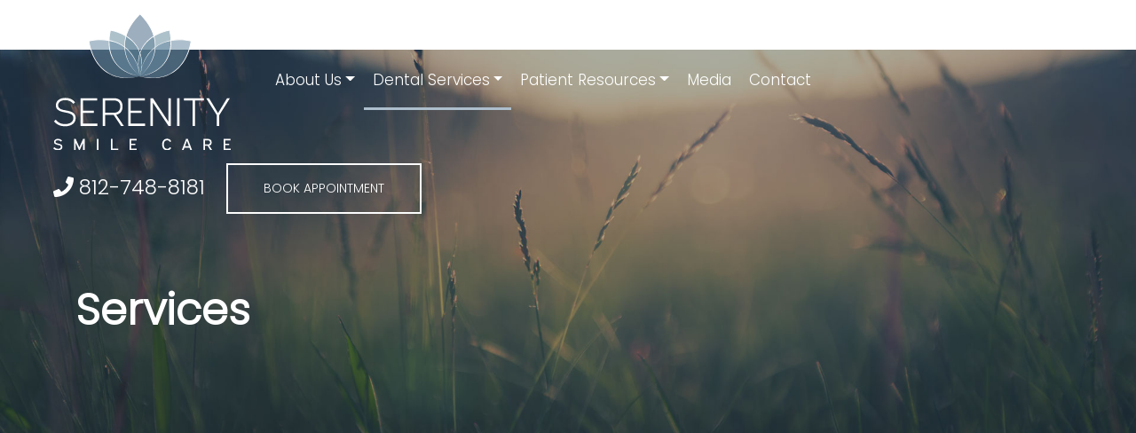

--- FILE ---
content_type: text/html; charset=UTF-8
request_url: https://serenitysmilecare.com/services/
body_size: 10427
content:
  <!DOCTYPE html>
<html class="no-js h-100" lang="en-US">
	
<head>
 
<!-- Google tag (gtag.js) --> <script async src="https://www.googletagmanager.com/gtag/js?id=G-W50J26GX5K"></script> <script> window.dataLayer = window.dataLayer || []; function gtag(){dataLayer.push(arguments);} gtag('js', new Date()); gtag('config', 'G-W50J26GX5K'); </script>

  

  
    <meta charset="utf-8">
    <meta http-equiv="X-UA-Compatible" content="IE=edge">
    <title>Services | Serenity Smile Care</title>
    <meta name="viewport" content="width=device-width, initial-scale=1">

    <!-- HTML5 shim and Respond.js for IE8 support of HTML5 elements and media queries -->
    <!-- WARNING: Respond.js doesn't work if you view the page via file:// -->
    <!--[if lt IE 9]>
    <script src="https://oss.maxcdn.com/html5shiv/3.7.2/html5shiv.min.js"></script>
    <script src="https://oss.maxcdn.com/respond/1.4.2/respond.min.js"></script>
    <![endif]-->

    <!--  <link rel="stylesheet" href="https://maxcdn.bootstrapcdn.com/font-awesome/4.7.0/css/font-awesome.min.css">-->

    <link rel="alternate" type="application/rss+xml" title="Serenity Smile Care Feed"
          href="https://serenitysmilecare.com/feed/">
<link rel="preconnect" href="https://fonts.googleapis.com">
<link rel="preconnect" href="https://fonts.gstatic.com" crossorigin>
<link href="https://fonts.googleapis.com/css2?family=Poppins:ital,wght@0,200;0,300;1,200;1,300&display=swap" rel="stylesheet">
<script src="https://kit.fontawesome.com/64c1d653bd.js" crossorigin="anonymous"></script>
<link
    rel="stylesheet"
    href="https://cdnjs.cloudflare.com/ajax/libs/animate.css/4.1.1/animate.min.css"
  />
    <link rel="stylesheet" href="https://cdn.jsdelivr.net/npm/swiper@8.0.2/swiper-bundle.min.css">
    <link rel="stylesheet" href="https://serenitysmilecare.com/wp-content/themes/roots/dist/css/main.css?630fc3fc1614de2978c3">
    <script src="https://maps.googleapis.com/maps/api/js?key=AIzaSyDOP7rDDah5oynmsekn9wZFnXEFjvJLyXQ"></script>
    <script>
      // In the following example, markers appear when the user clicks on the map.
      // Each marker is labeled with a single alphabetical character.

      var labelIndex = 0;

      function initialize() {
        var dentistry = { lat: 38.401152571413704, lng: -85.75407269800587 }; 
        var map = new google.maps.Map(document.getElementById('map'), {
          zoom: 14,
          center: dentistry,
          disableDefaultUI: true,
          scrollwheel: false,
        });

        // Add a marker at the center of the map.
        addMarker(dentistry, map);
      }

      // Adds a marker to the map.
      function addMarker(location, map) {
        // Add the marker at the clicked location, and add the next-available label
        // from the array of alphabetical characters.
        var marker = new google.maps.Marker({
          position: location,
          icon: '',
          labelClass: "labels",
          map: map
        });

        var iw = new google.maps.InfoWindow({
       content: "<div class='text-center'><h4>Serenity Smile Care</h4><a class='btn btn-primary' a href='https://goo.gl/maps/bZC19EPaUrgaCKrQ8' target='_blank'>Get Directions</a></div>"
     });

     google.maps.event.addListener(marker, "click", function (e) { iw.open(map, marker); });
     google.maps.event.addListener(marker, "click", function (e) { log("Click"); });

     google.maps.event.addDomListener(window, "resize", function() {
     var center = map.getCenter();
     google.maps.event.trigger(map, "resize");
     map.setCenter(center);
     });

    }

      google.maps.event.addDomListener(window, 'load', initialize);

    </script>
    <meta name='robots' content='max-image-preview:large' />
	<style>img:is([sizes="auto" i], [sizes^="auto," i]) { contain-intrinsic-size: 3000px 1500px }</style>
	
<!-- Google Tag Manager for WordPress by gtm4wp.com -->
<script data-cfasync="false" data-pagespeed-no-defer>
	var gtm4wp_datalayer_name = "dataLayer";
	var dataLayer = dataLayer || [];
</script>
<!-- End Google Tag Manager for WordPress by gtm4wp.com --><link rel='dns-prefetch' href='//cdn.jsdelivr.net' />
<link rel='dns-prefetch' href='//use.fontawesome.com' />
		<!-- This site uses the Google Analytics by MonsterInsights plugin v9.11.1 - Using Analytics tracking - https://www.monsterinsights.com/ -->
		<!-- Note: MonsterInsights is not currently configured on this site. The site owner needs to authenticate with Google Analytics in the MonsterInsights settings panel. -->
					<!-- No tracking code set -->
				<!-- / Google Analytics by MonsterInsights -->
		<script type="text/javascript">
/* <![CDATA[ */
window._wpemojiSettings = {"baseUrl":"https:\/\/s.w.org\/images\/core\/emoji\/16.0.1\/72x72\/","ext":".png","svgUrl":"https:\/\/s.w.org\/images\/core\/emoji\/16.0.1\/svg\/","svgExt":".svg","source":{"concatemoji":"\/wp-includes\/js\/wp-emoji-release.min.js?ver=6.8.3"}};
/*! This file is auto-generated */
!function(s,n){var o,i,e;function c(e){try{var t={supportTests:e,timestamp:(new Date).valueOf()};sessionStorage.setItem(o,JSON.stringify(t))}catch(e){}}function p(e,t,n){e.clearRect(0,0,e.canvas.width,e.canvas.height),e.fillText(t,0,0);var t=new Uint32Array(e.getImageData(0,0,e.canvas.width,e.canvas.height).data),a=(e.clearRect(0,0,e.canvas.width,e.canvas.height),e.fillText(n,0,0),new Uint32Array(e.getImageData(0,0,e.canvas.width,e.canvas.height).data));return t.every(function(e,t){return e===a[t]})}function u(e,t){e.clearRect(0,0,e.canvas.width,e.canvas.height),e.fillText(t,0,0);for(var n=e.getImageData(16,16,1,1),a=0;a<n.data.length;a++)if(0!==n.data[a])return!1;return!0}function f(e,t,n,a){switch(t){case"flag":return n(e,"\ud83c\udff3\ufe0f\u200d\u26a7\ufe0f","\ud83c\udff3\ufe0f\u200b\u26a7\ufe0f")?!1:!n(e,"\ud83c\udde8\ud83c\uddf6","\ud83c\udde8\u200b\ud83c\uddf6")&&!n(e,"\ud83c\udff4\udb40\udc67\udb40\udc62\udb40\udc65\udb40\udc6e\udb40\udc67\udb40\udc7f","\ud83c\udff4\u200b\udb40\udc67\u200b\udb40\udc62\u200b\udb40\udc65\u200b\udb40\udc6e\u200b\udb40\udc67\u200b\udb40\udc7f");case"emoji":return!a(e,"\ud83e\udedf")}return!1}function g(e,t,n,a){var r="undefined"!=typeof WorkerGlobalScope&&self instanceof WorkerGlobalScope?new OffscreenCanvas(300,150):s.createElement("canvas"),o=r.getContext("2d",{willReadFrequently:!0}),i=(o.textBaseline="top",o.font="600 32px Arial",{});return e.forEach(function(e){i[e]=t(o,e,n,a)}),i}function t(e){var t=s.createElement("script");t.src=e,t.defer=!0,s.head.appendChild(t)}"undefined"!=typeof Promise&&(o="wpEmojiSettingsSupports",i=["flag","emoji"],n.supports={everything:!0,everythingExceptFlag:!0},e=new Promise(function(e){s.addEventListener("DOMContentLoaded",e,{once:!0})}),new Promise(function(t){var n=function(){try{var e=JSON.parse(sessionStorage.getItem(o));if("object"==typeof e&&"number"==typeof e.timestamp&&(new Date).valueOf()<e.timestamp+604800&&"object"==typeof e.supportTests)return e.supportTests}catch(e){}return null}();if(!n){if("undefined"!=typeof Worker&&"undefined"!=typeof OffscreenCanvas&&"undefined"!=typeof URL&&URL.createObjectURL&&"undefined"!=typeof Blob)try{var e="postMessage("+g.toString()+"("+[JSON.stringify(i),f.toString(),p.toString(),u.toString()].join(",")+"));",a=new Blob([e],{type:"text/javascript"}),r=new Worker(URL.createObjectURL(a),{name:"wpTestEmojiSupports"});return void(r.onmessage=function(e){c(n=e.data),r.terminate(),t(n)})}catch(e){}c(n=g(i,f,p,u))}t(n)}).then(function(e){for(var t in e)n.supports[t]=e[t],n.supports.everything=n.supports.everything&&n.supports[t],"flag"!==t&&(n.supports.everythingExceptFlag=n.supports.everythingExceptFlag&&n.supports[t]);n.supports.everythingExceptFlag=n.supports.everythingExceptFlag&&!n.supports.flag,n.DOMReady=!1,n.readyCallback=function(){n.DOMReady=!0}}).then(function(){return e}).then(function(){var e;n.supports.everything||(n.readyCallback(),(e=n.source||{}).concatemoji?t(e.concatemoji):e.wpemoji&&e.twemoji&&(t(e.twemoji),t(e.wpemoji)))}))}((window,document),window._wpemojiSettings);
/* ]]> */
</script>
<link rel='stylesheet' id='formidable-css' href='/wp-content/plugins/formidable/css/formidableforms.css?ver=411852' type='text/css' media='all' />
<style id='wp-emoji-styles-inline-css' type='text/css'>

	img.wp-smiley, img.emoji {
		display: inline !important;
		border: none !important;
		box-shadow: none !important;
		height: 1em !important;
		width: 1em !important;
		margin: 0 0.07em !important;
		vertical-align: -0.1em !important;
		background: none !important;
		padding: 0 !important;
	}
</style>
<link rel='stylesheet' id='wp-block-library-css' href='/wp-includes/css/dist/block-library/style.min.css?ver=6.8.3' type='text/css' media='all' />
<style id='classic-theme-styles-inline-css' type='text/css'>
/*! This file is auto-generated */
.wp-block-button__link{color:#fff;background-color:#32373c;border-radius:9999px;box-shadow:none;text-decoration:none;padding:calc(.667em + 2px) calc(1.333em + 2px);font-size:1.125em}.wp-block-file__button{background:#32373c;color:#fff;text-decoration:none}
</style>
<style id='global-styles-inline-css' type='text/css'>
:root{--wp--preset--aspect-ratio--square: 1;--wp--preset--aspect-ratio--4-3: 4/3;--wp--preset--aspect-ratio--3-4: 3/4;--wp--preset--aspect-ratio--3-2: 3/2;--wp--preset--aspect-ratio--2-3: 2/3;--wp--preset--aspect-ratio--16-9: 16/9;--wp--preset--aspect-ratio--9-16: 9/16;--wp--preset--color--black: #000000;--wp--preset--color--cyan-bluish-gray: #abb8c3;--wp--preset--color--white: #ffffff;--wp--preset--color--pale-pink: #f78da7;--wp--preset--color--vivid-red: #cf2e2e;--wp--preset--color--luminous-vivid-orange: #ff6900;--wp--preset--color--luminous-vivid-amber: #fcb900;--wp--preset--color--light-green-cyan: #7bdcb5;--wp--preset--color--vivid-green-cyan: #00d084;--wp--preset--color--pale-cyan-blue: #8ed1fc;--wp--preset--color--vivid-cyan-blue: #0693e3;--wp--preset--color--vivid-purple: #9b51e0;--wp--preset--gradient--vivid-cyan-blue-to-vivid-purple: linear-gradient(135deg,rgba(6,147,227,1) 0%,rgb(155,81,224) 100%);--wp--preset--gradient--light-green-cyan-to-vivid-green-cyan: linear-gradient(135deg,rgb(122,220,180) 0%,rgb(0,208,130) 100%);--wp--preset--gradient--luminous-vivid-amber-to-luminous-vivid-orange: linear-gradient(135deg,rgba(252,185,0,1) 0%,rgba(255,105,0,1) 100%);--wp--preset--gradient--luminous-vivid-orange-to-vivid-red: linear-gradient(135deg,rgba(255,105,0,1) 0%,rgb(207,46,46) 100%);--wp--preset--gradient--very-light-gray-to-cyan-bluish-gray: linear-gradient(135deg,rgb(238,238,238) 0%,rgb(169,184,195) 100%);--wp--preset--gradient--cool-to-warm-spectrum: linear-gradient(135deg,rgb(74,234,220) 0%,rgb(151,120,209) 20%,rgb(207,42,186) 40%,rgb(238,44,130) 60%,rgb(251,105,98) 80%,rgb(254,248,76) 100%);--wp--preset--gradient--blush-light-purple: linear-gradient(135deg,rgb(255,206,236) 0%,rgb(152,150,240) 100%);--wp--preset--gradient--blush-bordeaux: linear-gradient(135deg,rgb(254,205,165) 0%,rgb(254,45,45) 50%,rgb(107,0,62) 100%);--wp--preset--gradient--luminous-dusk: linear-gradient(135deg,rgb(255,203,112) 0%,rgb(199,81,192) 50%,rgb(65,88,208) 100%);--wp--preset--gradient--pale-ocean: linear-gradient(135deg,rgb(255,245,203) 0%,rgb(182,227,212) 50%,rgb(51,167,181) 100%);--wp--preset--gradient--electric-grass: linear-gradient(135deg,rgb(202,248,128) 0%,rgb(113,206,126) 100%);--wp--preset--gradient--midnight: linear-gradient(135deg,rgb(2,3,129) 0%,rgb(40,116,252) 100%);--wp--preset--font-size--small: 13px;--wp--preset--font-size--medium: 20px;--wp--preset--font-size--large: 36px;--wp--preset--font-size--x-large: 42px;--wp--preset--spacing--20: 0.44rem;--wp--preset--spacing--30: 0.67rem;--wp--preset--spacing--40: 1rem;--wp--preset--spacing--50: 1.5rem;--wp--preset--spacing--60: 2.25rem;--wp--preset--spacing--70: 3.38rem;--wp--preset--spacing--80: 5.06rem;--wp--preset--shadow--natural: 6px 6px 9px rgba(0, 0, 0, 0.2);--wp--preset--shadow--deep: 12px 12px 50px rgba(0, 0, 0, 0.4);--wp--preset--shadow--sharp: 6px 6px 0px rgba(0, 0, 0, 0.2);--wp--preset--shadow--outlined: 6px 6px 0px -3px rgba(255, 255, 255, 1), 6px 6px rgba(0, 0, 0, 1);--wp--preset--shadow--crisp: 6px 6px 0px rgba(0, 0, 0, 1);}:where(.is-layout-flex){gap: 0.5em;}:where(.is-layout-grid){gap: 0.5em;}body .is-layout-flex{display: flex;}.is-layout-flex{flex-wrap: wrap;align-items: center;}.is-layout-flex > :is(*, div){margin: 0;}body .is-layout-grid{display: grid;}.is-layout-grid > :is(*, div){margin: 0;}:where(.wp-block-columns.is-layout-flex){gap: 2em;}:where(.wp-block-columns.is-layout-grid){gap: 2em;}:where(.wp-block-post-template.is-layout-flex){gap: 1.25em;}:where(.wp-block-post-template.is-layout-grid){gap: 1.25em;}.has-black-color{color: var(--wp--preset--color--black) !important;}.has-cyan-bluish-gray-color{color: var(--wp--preset--color--cyan-bluish-gray) !important;}.has-white-color{color: var(--wp--preset--color--white) !important;}.has-pale-pink-color{color: var(--wp--preset--color--pale-pink) !important;}.has-vivid-red-color{color: var(--wp--preset--color--vivid-red) !important;}.has-luminous-vivid-orange-color{color: var(--wp--preset--color--luminous-vivid-orange) !important;}.has-luminous-vivid-amber-color{color: var(--wp--preset--color--luminous-vivid-amber) !important;}.has-light-green-cyan-color{color: var(--wp--preset--color--light-green-cyan) !important;}.has-vivid-green-cyan-color{color: var(--wp--preset--color--vivid-green-cyan) !important;}.has-pale-cyan-blue-color{color: var(--wp--preset--color--pale-cyan-blue) !important;}.has-vivid-cyan-blue-color{color: var(--wp--preset--color--vivid-cyan-blue) !important;}.has-vivid-purple-color{color: var(--wp--preset--color--vivid-purple) !important;}.has-black-background-color{background-color: var(--wp--preset--color--black) !important;}.has-cyan-bluish-gray-background-color{background-color: var(--wp--preset--color--cyan-bluish-gray) !important;}.has-white-background-color{background-color: var(--wp--preset--color--white) !important;}.has-pale-pink-background-color{background-color: var(--wp--preset--color--pale-pink) !important;}.has-vivid-red-background-color{background-color: var(--wp--preset--color--vivid-red) !important;}.has-luminous-vivid-orange-background-color{background-color: var(--wp--preset--color--luminous-vivid-orange) !important;}.has-luminous-vivid-amber-background-color{background-color: var(--wp--preset--color--luminous-vivid-amber) !important;}.has-light-green-cyan-background-color{background-color: var(--wp--preset--color--light-green-cyan) !important;}.has-vivid-green-cyan-background-color{background-color: var(--wp--preset--color--vivid-green-cyan) !important;}.has-pale-cyan-blue-background-color{background-color: var(--wp--preset--color--pale-cyan-blue) !important;}.has-vivid-cyan-blue-background-color{background-color: var(--wp--preset--color--vivid-cyan-blue) !important;}.has-vivid-purple-background-color{background-color: var(--wp--preset--color--vivid-purple) !important;}.has-black-border-color{border-color: var(--wp--preset--color--black) !important;}.has-cyan-bluish-gray-border-color{border-color: var(--wp--preset--color--cyan-bluish-gray) !important;}.has-white-border-color{border-color: var(--wp--preset--color--white) !important;}.has-pale-pink-border-color{border-color: var(--wp--preset--color--pale-pink) !important;}.has-vivid-red-border-color{border-color: var(--wp--preset--color--vivid-red) !important;}.has-luminous-vivid-orange-border-color{border-color: var(--wp--preset--color--luminous-vivid-orange) !important;}.has-luminous-vivid-amber-border-color{border-color: var(--wp--preset--color--luminous-vivid-amber) !important;}.has-light-green-cyan-border-color{border-color: var(--wp--preset--color--light-green-cyan) !important;}.has-vivid-green-cyan-border-color{border-color: var(--wp--preset--color--vivid-green-cyan) !important;}.has-pale-cyan-blue-border-color{border-color: var(--wp--preset--color--pale-cyan-blue) !important;}.has-vivid-cyan-blue-border-color{border-color: var(--wp--preset--color--vivid-cyan-blue) !important;}.has-vivid-purple-border-color{border-color: var(--wp--preset--color--vivid-purple) !important;}.has-vivid-cyan-blue-to-vivid-purple-gradient-background{background: var(--wp--preset--gradient--vivid-cyan-blue-to-vivid-purple) !important;}.has-light-green-cyan-to-vivid-green-cyan-gradient-background{background: var(--wp--preset--gradient--light-green-cyan-to-vivid-green-cyan) !important;}.has-luminous-vivid-amber-to-luminous-vivid-orange-gradient-background{background: var(--wp--preset--gradient--luminous-vivid-amber-to-luminous-vivid-orange) !important;}.has-luminous-vivid-orange-to-vivid-red-gradient-background{background: var(--wp--preset--gradient--luminous-vivid-orange-to-vivid-red) !important;}.has-very-light-gray-to-cyan-bluish-gray-gradient-background{background: var(--wp--preset--gradient--very-light-gray-to-cyan-bluish-gray) !important;}.has-cool-to-warm-spectrum-gradient-background{background: var(--wp--preset--gradient--cool-to-warm-spectrum) !important;}.has-blush-light-purple-gradient-background{background: var(--wp--preset--gradient--blush-light-purple) !important;}.has-blush-bordeaux-gradient-background{background: var(--wp--preset--gradient--blush-bordeaux) !important;}.has-luminous-dusk-gradient-background{background: var(--wp--preset--gradient--luminous-dusk) !important;}.has-pale-ocean-gradient-background{background: var(--wp--preset--gradient--pale-ocean) !important;}.has-electric-grass-gradient-background{background: var(--wp--preset--gradient--electric-grass) !important;}.has-midnight-gradient-background{background: var(--wp--preset--gradient--midnight) !important;}.has-small-font-size{font-size: var(--wp--preset--font-size--small) !important;}.has-medium-font-size{font-size: var(--wp--preset--font-size--medium) !important;}.has-large-font-size{font-size: var(--wp--preset--font-size--large) !important;}.has-x-large-font-size{font-size: var(--wp--preset--font-size--x-large) !important;}
:where(.wp-block-post-template.is-layout-flex){gap: 1.25em;}:where(.wp-block-post-template.is-layout-grid){gap: 1.25em;}
:where(.wp-block-columns.is-layout-flex){gap: 2em;}:where(.wp-block-columns.is-layout-grid){gap: 2em;}
:root :where(.wp-block-pullquote){font-size: 1.5em;line-height: 1.6;}
</style>
<link rel='stylesheet' id='servicesStyle-css' href='/wp-content/plugins/gm_services/inc/css/services.css?ver=6.8.3' type='text/css' media='all' />
<script type="text/javascript" src="https://cdn.jsdelivr.net/npm/jquery@3.3.1/dist/jquery.min.js?ver=1.11.3" id="jquery-js"></script>
<link rel="https://api.w.org/" href="https://serenitysmilecare.com/wp-json/" /><link rel="alternate" title="JSON" type="application/json" href="https://serenitysmilecare.com/wp-json/wp/v2/pages/17" /><link rel="alternate" title="oEmbed (JSON)" type="application/json+oembed" href="https://serenitysmilecare.com/wp-json/oembed/1.0/embed?url=https%3A%2F%2Fserenitysmilecare.com%2Fservices%2F" />
<link rel="alternate" title="oEmbed (XML)" type="text/xml+oembed" href="https://serenitysmilecare.com/wp-json/oembed/1.0/embed?url=https%3A%2F%2Fserenitysmilecare.com%2Fservices%2F&#038;format=xml" />

<!-- Google Tag Manager for WordPress by gtm4wp.com -->
<!-- GTM Container placement set to automatic -->
<script data-cfasync="false" data-pagespeed-no-defer>
	var dataLayer_content = [];
	dataLayer.push( dataLayer_content );
</script>
<script data-cfasync="false">
(function(w,d,s,l,i){w[l]=w[l]||[];w[l].push({'gtm.start':
new Date().getTime(),event:'gtm.js'});var f=d.getElementsByTagName(s)[0],
j=d.createElement(s),dl=l!='dataLayer'?'&l='+l:'';j.async=true;j.src=
'//www.googletagmanager.com/gtm.'+'js?id='+i+dl;f.parentNode.insertBefore(j,f);
})(window,document,'script','dataLayer','GTM-MS84FWB');
</script>
<!-- End Google Tag Manager -->
<!-- End Google Tag Manager for WordPress by gtm4wp.com -->	<link rel="canonical" href="https://serenitysmilecare.com/services/">
</head>

	    <body class="wp-singular page-template page-template-page-templates page-template-full-width page-template-page-templatesfull-width-php page page-id-17 wp-theme-roots services d-flex flex-column">


        <!--[if lt IE 8]>
        <div class="alert alert-warning">
            You are using an <strong>outdated</strong> browser. Please <a href="http://browsehappy.com/">upgrade
            your browser</a> to improve your experience.        </div>
        <![endif]-->

		
<header class="no-shadow-header site-header bg-transparent sticky-top ">
	
        <nav class="navbar navbar-expand-md navbar-light px-0 flex-wrap">
			<div class="new-container animate__animated animate__fadeIn animate__slower">
			<div class="w-100 d-flex align-items-center pb-1 header-border flex-wrap">
            <a class="navbar-brand logo align-self-end" href="https://serenitysmilecare.com/">
				<img width="1" height="1" src="https://serenitysmilecare.com/wp-content/uploads/2022/02/serenity-logo-new.svg" class="logo__img" sizes="(max-width: 1024px) 100vw, 1024px" >            </a>
					

            <button
                    type="button"
                    class="navbar-toggler collapsed ml-auto"
                    data-toggle="collapse"
                    data-target="#bs-example-navbar-collapse-1"
                    aria-controls="bs-example-navbar-collapse-1"
                    aria-expanded="false"
                    aria-label="Toggle navigation"
            >
                <span class="icon-bar top-bar bg-white d-block" style="margin-bottom: 8px;"></span>
                <span class="icon-bar middle-bar bg-white d-block" style="margin-bottom: 8px;"></span>
                <span class="icon-bar bottom-bar bg-white d-block"></span>
            </button>
			<div id="bs-example-navbar-collapse-1" class="collapse navbar-collapse "><ul id="menu-primary-navigation" class="navbar-nav navbar-expand-md d-flex align-items-center mr-auto ml-3"><li itemscope="itemscope" itemtype="https://www.schema.org/SiteNavigationElement" id="menu-item-555" class="menu-item menu-item-type-custom menu-item-object-custom menu-item-has-children dropdown menu-item-555 nav-item"><a title="About Us" href="#" data-toggle="dropdown" aria-haspopup="true" aria-expanded="false" class="dropdown-toggle nav-link" id="menu-item-dropdown-555">About Us</a>
<ul class="dropdown-menu" aria-labelledby="menu-item-dropdown-555" role="menu">
	<li itemscope="itemscope" itemtype="https://www.schema.org/SiteNavigationElement" id="menu-item-41" class="menu-item menu-item-type-post_type menu-item-object-page menu-item-41 nav-item"><a title="Our Doctor" href="https://serenitysmilecare.com/about-us/about-the-doctor/" class="dropdown-item">Our Doctor</a></li>
	<li itemscope="itemscope" itemtype="https://www.schema.org/SiteNavigationElement" id="menu-item-1438" class="menu-item menu-item-type-post_type menu-item-object-page menu-item-1438 nav-item"><a title="Reviews" href="https://serenitysmilecare.com/about-us/reviews/" class="dropdown-item">Reviews</a></li>
</ul>
</li>
<li itemscope="itemscope" itemtype="https://www.schema.org/SiteNavigationElement" id="menu-item-37" class="menu-item menu-item-type-post_type menu-item-object-page current-menu-item page_item page-item-17 current_page_item menu-item-has-children dropdown active menu-item-37 nav-item"><a title="Dental Services" href="#" data-toggle="dropdown" aria-haspopup="true" aria-expanded="false" class="dropdown-toggle nav-link" id="menu-item-dropdown-37">Dental Services</a>
<ul class="dropdown-menu" aria-labelledby="menu-item-dropdown-37" role="menu">
	<li itemscope="itemscope" itemtype="https://www.schema.org/SiteNavigationElement" id="menu-item-1204" class="menu-item menu-item-type-post_type menu-item-object-page menu-item-1204 nav-item"><a title="General Dentistry" href="https://serenitysmilecare.com/general-dentistry/" class="dropdown-item">General Dentistry</a></li>
	<li itemscope="itemscope" itemtype="https://www.schema.org/SiteNavigationElement" id="menu-item-1199" class="menu-item menu-item-type-post_type menu-item-object-page menu-item-1199 nav-item"><a title="Cosmetic Dentistry" href="https://serenitysmilecare.com/cosmetic-dentistry/" class="dropdown-item">Cosmetic Dentistry</a></li>
</ul>
</li>
<li itemscope="itemscope" itemtype="https://www.schema.org/SiteNavigationElement" id="menu-item-36" class="menu-item menu-item-type-post_type menu-item-object-page menu-item-has-children dropdown menu-item-36 nav-item"><a title="Patient Resources" href="#" data-toggle="dropdown" aria-haspopup="true" aria-expanded="false" class="dropdown-toggle nav-link" id="menu-item-dropdown-36">Patient Resources</a>
<ul class="dropdown-menu" aria-labelledby="menu-item-dropdown-36" role="menu">
	<li itemscope="itemscope" itemtype="https://www.schema.org/SiteNavigationElement" id="menu-item-458" class="menu-item menu-item-type-post_type menu-item-object-page menu-item-458 nav-item"><a title="Insurance Plans" href="https://serenitysmilecare.com/insurance-plans/" class="dropdown-item">Insurance Plans</a></li>
	<li itemscope="itemscope" itemtype="https://www.schema.org/SiteNavigationElement" id="menu-item-1414" class="menu-item menu-item-type-post_type menu-item-object-page menu-item-1414 nav-item"><a title="In-House Membership Plan" href="https://serenitysmilecare.com/in-house-membership-plan/" class="dropdown-item">In-House Membership Plan</a></li>
	<li itemscope="itemscope" itemtype="https://www.schema.org/SiteNavigationElement" id="menu-item-456" class="menu-item menu-item-type-post_type menu-item-object-page menu-item-456 nav-item"><a title="Finance Your Treatment" href="https://serenitysmilecare.com/finance-your-treatment/" class="dropdown-item">Finance Your Treatment</a></li>
	<li itemscope="itemscope" itemtype="https://www.schema.org/SiteNavigationElement" id="menu-item-1263" class="menu-item menu-item-type-post_type menu-item-object-page menu-item-1263 nav-item"><a title="Request Appointment" href="https://serenitysmilecare.com/request-appointment/" class="dropdown-item">Request Appointment</a></li>
	<li itemscope="itemscope" itemtype="https://www.schema.org/SiteNavigationElement" id="menu-item-1392" class="menu-item menu-item-type-custom menu-item-object-custom menu-item-1392 nav-item"><a title="Make a Payment" target="_blank" href="https://mxmerchant.com/mxcustomer/d/fc562dca-830d-4d9b-9af6-5f7e62906dcc/v3" class="dropdown-item">Make a Payment</a></li>
</ul>
</li>
<li itemscope="itemscope" itemtype="https://www.schema.org/SiteNavigationElement" id="menu-item-1455" class="menu-item menu-item-type-post_type menu-item-object-page menu-item-1455 nav-item"><a title="Media" href="https://serenitysmilecare.com/in-the-media/" class="nav-link">Media</a></li>
<li itemscope="itemscope" itemtype="https://www.schema.org/SiteNavigationElement" id="menu-item-1293" class="menu-item menu-item-type-post_type menu-item-object-page menu-item-1293 nav-item"><a title="Contact" href="https://serenitysmilecare.com/contact/" class="nav-link">Contact</a></li>
</ul></div>			<div class="d-none d-lg-flex">
			<section class="widget_text widget-odd widget-last widget-first widget-1 widget custom_html-2 widget_custom_html"><div class="widget_text widget-inner"><div class="textwidget custom-html-widget"><div class="text-right text-">
		<a href="tel:812-748-8181" style="font-size:23px;font-weight:400;position:relative;top:3px;"><i class="fa fa-phone text-white"></i> <span class="text-white">812-748-8181</span></a>

		<a href="/request-appointment" class="btn btn-outline ml-2">Book Appointment</a>
</div></div></div></section>			</div>
				</div>
		</div>

        </nav>

        <div class="mobile-bar bg-primary d-block d-md-none">
            <ul class="d-flex w-100 list-unstyled justify-content-center">
                <li><a href="tel:812-748-8181"><i class="fa fa-phone"></i> Call us</a></li>
                <li><a href="/request-appointment" target="_blank"><i class="fa fa-calendar"></i> Request Appointment</a></li>
            </ul>
        </div>
    
</header>

		<div class="page-header  animate__animated  animate__fadeIn wow animate__slower">
			<div class="container">
				<div class="pt-7">
					<h1 class="text-white">Services</h1>
				</div>
			</div>
		</div>

		

	      <div class="site-main py-6 animate__animated animate__fadeIn wow animate__slower">
			              <div class="container">
			
				
                <div class="content row">
                    <main class="main col-sm-12" role="main">
						




                    </main>
					                </div>
            </div>
        </div>


		
	       <section class="postscript-d py-6 animate__animated animate__fadeIn wow animate__slower">

	        	<section class="widget_text widget-odd widget-last widget-first widget-1 widget custom_html-10 widget_custom_html"><div class="widget_text widget-inner"><div class="textwidget custom-html-widget"><div class="position-relative">
<div id="map" style="width:100%;height:500px">
</div>
<div class="bg-white p-5 position-absolute" style="box-shadow:0 0 15px rgba(0,0,0,0.35);top:50%;transform: translateY(-50%);left:100px;" >
    <h2>Our Location</h2>
    <P>322 N. Indiana Ave<br>Sellersburg, IN 47172</P>
    <p><a href="https://goo.gl/maps/bZC19EPaUrgaCKrQ8" target="_blank">Get Directions</a></p>
    <p><a href="tel:812-748-8181" class="h4">812-748-8181</a></p>
</div>
</div>
</div></div></section>
	        </section>

						<section class="postscript-e py-6 animate__animated animate__fadeIn wow animate__slower">
				<div class="container">
	        	<section class="widget_text widget-odd widget-last widget-first widget-1 widget custom_html-11 widget_custom_html"><div class="widget_text widget-inner"><div class="textwidget custom-html-widget"><div class="row">
	<div class="col-md-6">
		<h2>
			Contact Us
		</h2>
		<div class="frm_forms  with_frm_style frm_style_formidable-style" id="frm_form_6_container" >
<form enctype="multipart/form-data" method="post" class="frm-show-form " id="form_contact2"  >
<div class="frm_form_fields ">
<fieldset>
<legend class="frm_hidden">Contact Us</legend>

<div class="frm_fields_container">
<input type="hidden" name="frm_action" value="create" />
<input type="hidden" name="form_id" value="6" />
<input type="hidden" name="frm_hide_fields_6" id="frm_hide_fields_6" value="" />
<input type="hidden" name="form_key" value="contact2" />
<input type="hidden" name="item_meta[0]" value="" />
<input type="hidden" id="frm_submit_entry_6" name="frm_submit_entry_6" value="8872ec1b92" /><input type="hidden" name="_wp_http_referer" value="/services/" /><div id="frm_field_92_container" class="frm_form_field form-field  frm_required_field frm_inside_container">
    <label for="field_a8jku" id="field_a8jku_label" class="frm_primary_label">Your Name
        <span class="frm_required">*</span>
    </label>
    <input type="text" id="field_a8jku" name="item_meta[92]" value=""  data-reqmsg="This field cannot be blank." aria-required="true" data-invmsg="Text is invalid" aria-invalid="false"  />
    
    
</div>
<div id="frm_field_93_container" class="frm_form_field form-field  frm_required_field frm_inside_container">
    <label for="field_j7vqz" id="field_j7vqz_label" class="frm_primary_label">Phone
        <span class="frm_required">*</span>
    </label>
    <input type="tel" id="field_j7vqz" name="item_meta[93]" value=""  data-reqmsg="This field cannot be blank." aria-required="true" data-invmsg="Phone is invalid" aria-invalid="false" pattern="((\+\d{1,3}(-|.| )?\(?\d\)?(-| |.)?\d{1,5})|(\(?\d{2,6}\)?))(-|.| )?(\d{3,4})(-|.| )?(\d{4})(( x| ext)\d{1,5}){0,1}$"  />
    
    
</div>
<div id="frm_field_66_container" class="frm_form_field form-field  frm_required_field frm_inside_container frm_full">
    <label for="field_29yf4d2" class="frm_primary_label">Email
        <span class="frm_required">*</span>
    </label>
    <input type="email" id="field_29yf4d2" name="item_meta[66]" value=""  data-reqmsg="This field cannot be blank." aria-required="true" data-invmsg="Please enter a valid email address" aria-invalid="false"  />
    
    
</div>
<div id="frm_field_69_container" class="frm_form_field form-field  frm_required_field frm_inside_container frm_full">
    <label for="field_9jv0r12" class="frm_primary_label">Message
        <span class="frm_required">*</span>
    </label>
    <textarea name="item_meta[69]" id="field_9jv0r12" rows="5"  data-reqmsg="This field cannot be blank." aria-required="true" data-invmsg="Message is invalid" aria-invalid="false"  ></textarea>
    
    
</div>
<input type="hidden" id="field_ry5wr" name="item_meta[94]" value=""  data-invmsg="Visitor Source is invalid"  /><input type="hidden" id="field_qqz1g" name="item_meta[95]" value=""  data-invmsg="Visitor Medium is invalid"  /><div id="frm_field_98_container" class="frm_form_field form-field  frm_none_container">
    <label for="g-recaptcha-response" id="field_ogtst_label" class="frm_primary_label">reCAPTCHA
        <span class="frm_required" aria-hidden="true"></span>
    </label>
    <div id="field_ogtst" class="g-recaptcha" data-sitekey="6LfusgYrAAAAAPXaIsBrg7f_PH3QVzyRbycUpFkc" data-size="normal" data-theme="light"></div>
    
    
</div>
	<input type="hidden" name="item_key" value="" />
				<div class="frm_verify" aria-hidden="true">
				<label for="frm_email_6">
					If you are human, leave this field blank.				</label>
				<input type="text" class="frm_verify" id="frm_email_6" name="frm_verify" value=""  />
			</div>
		<div>
<button class="btn btn-primary" type="submit"  >Submit</button>
</div></div>
</fieldset>
</div>
<p style="display: none !important;" class="akismet-fields-container" data-prefix="ak_"><label>&#916;<textarea name="ak_hp_textarea" cols="45" rows="8" maxlength="100"></textarea></label><input type="hidden" id="ak_js_1" name="ak_js" value="61"/><script>document.getElementById( "ak_js_1" ).setAttribute( "value", ( new Date() ).getTime() );</script></p></form>
</div>

	</div>
	<div class="col-md-6">
	
	</div>
</div>
</div></div></section>				</div>
	        </section>
			

		<footer class="site-footer ">

  <div class="footer--main">
    <div class="container">
      <div class="row">
          <section class="widget_text widget-odd widget-first widget-1 col-md-4 widget custom_html-12 widget_custom_html"><h3>Hours</h3><div class="textwidget custom-html-widget"><p>
	<strong>Monday</strong> 8:30am-5:30pm</p>
	<p><strong>Tuesday</strong> 8am-5pm</p>
	<p><strong>Wednesday</strong> 8am-5pm</p>
	<p><strong>Thursday</strong> 8am-5pm</p>
	<p><strong>Friday</strong> By Appointment Only</p> 
</div></section><section class="widget_text widget-even widget-2 col-md-4 widget custom_html-13 widget_custom_html"><h3>Contact us</h3><div class="textwidget custom-html-widget"><p>
	Call us: <a href="812-748-8181
">812-748-8181
</a><br>Fax: 812-748-8183<br>
	Email: <a href="mailto:info@serenitysmilecare.com">info@serenitysmilecare.com
</a>
</p></div></section><section class="widget_text widget-odd widget-last widget-3 col-md-4 widget custom_html-14 widget_custom_html"><h3>Follow us</h3><div class="textwidget custom-html-widget"><a href="https://www.facebook.com/Serenity-Smile-Care-100780022741608" target="_blank"><i class="fab fa-facebook-f fa-4x text-secondary p-1"></i></a><a href="https://www.instagram.com/serenitysmilecare/" target="_blank"><i class="fab fa-instagram fa-3x text-secondary p-1"></i></a><a href="https://www.linkedin.com/company/86896752/" target="_blank"><i class="fab fa-linkedin fa-3x text-secondary p-1"></i></a>
<style>
	.byline { display: none; }
	.published { margin-bottom: 30px; display: block; }
</style></div></section>			<div class="text-center col-md-12 footer-bottom py-6 mt-10">&copy; 2026 Serenity Smile Care - All Rights Reserved | Site by <a href="https://hmfusion.com/" class="gaslamp-link" target="_blank" rel="noopener noreferrer" rel="">HM Fusion</a></div>
      </div>
    </div>
  </div>

  
</footer>
<script type="speculationrules">
{"prefetch":[{"source":"document","where":{"and":[{"href_matches":"\/*"},{"not":{"href_matches":["\/wp-*.php","\/wp-admin\/*","\/wp-content\/uploads\/*","\/wp-content\/*","\/wp-content\/plugins\/*","\/wp-content\/themes\/roots\/*","\/*\\?(.+)"]}},{"not":{"selector_matches":"a[rel~=\"nofollow\"]"}},{"not":{"selector_matches":".no-prefetch, .no-prefetch a"}}]},"eagerness":"conservative"}]}
</script>
<script type="text/javascript" src="https://cdn.jsdelivr.net/npm/popper.js@1.14.2/dist/umd/popper.min.js?ver=1.14.2" id="popper.js-js"></script>
<script type="text/javascript" src="https://use.fontawesome.com/releases/v5.0.9/js/all.js?ver=5.0.9" id="fontawesome-js"></script>
<script type="text/javascript" src="/wp-content/themes/roots/dist/js/wow.min.js?ver=5.0.9" id="wow-js"></script>
<script type="text/javascript" id="formidable-js-extra">
/* <![CDATA[ */
var frm_js = {"ajax_url":"https:\/\/serenitysmilecare.com\/wp-admin\/admin-ajax.php","images_url":"https:\/\/serenitysmilecare.com\/wp-content\/plugins\/formidable\/images","loading":"Loading\u2026","remove":"Remove","offset":"4","nonce":"99225c1830","id":"ID","no_results":"No results match","file_spam":"That file looks like Spam.","calc_error":"There is an error in the calculation in the field with key","empty_fields":"Please complete the preceding required fields before uploading a file.","focus_first_error":"1","include_alert_role":"1"};
/* ]]> */
</script>
<script type="text/javascript" src="/wp-content/plugins/formidable/js/frm.min.js?ver=5.4.2" id="formidable-js"></script>
<script type="text/javascript" defer="defer" async="async" src="https://www.google.com/recaptcha/api.js?ver=3" id="recaptcha-api-js"></script>
<script defer type="text/javascript" src="/wp-content/plugins/akismet/_inc/akismet-frontend.js?ver=1762367458" id="akismet-frontend-js"></script>

        <script src="https://serenitysmilecare.com/wp-content/themes/roots/dist/js/main.js?2b641b0baaeb2cd6c844"></script>


<script src="https://cdn.jsdelivr.net/npm/swiper@8.0.2/swiper-bundle.min.js"></script>
<script>
var swiper = new Swiper(".office-slide", {
        centeredSlides: true,
        slidesPerView: "auto",
        spaceBetween: 15,
        navigation: {
          nextEl: ".swiper-button-next",
          prevEl: ".swiper-button-prev",
        },
		loop: true,
		loopedSlides: 3,
      });



	  var swiper = new Swiper(".review-slide", {
        slidesPerView: 3,
        centeredSlides: false,
        spaceBetween: 15,
        navigation: {
          nextEl: ".swiper-button-next",
          prevEl: ".swiper-button-prev",
        },
		 autoplay: {
          delay: 4000,
          disableOnInteraction: false,
        },
		loop: true,
      });
</script>

   <script>
              new WOW().init();
              </script>
			  <script>
				  $(window).scroll(function() {
    var scroll = $(window).scrollTop();

    if (scroll >= 100) {
        $(".no-shadow-header").addClass("add-shadow-header");
    } else {
        $(".no-shadow-header").removeClass("add-shadow-header");
    }
});
			  </script>
    </body>
</html>


--- FILE ---
content_type: text/html; charset=utf-8
request_url: https://www.google.com/recaptcha/api2/anchor?ar=1&k=6LfusgYrAAAAAPXaIsBrg7f_PH3QVzyRbycUpFkc&co=aHR0cHM6Ly9zZXJlbml0eXNtaWxlY2FyZS5jb206NDQz&hl=en&v=PoyoqOPhxBO7pBk68S4YbpHZ&theme=light&size=normal&anchor-ms=20000&execute-ms=30000&cb=y5a4yar3w432
body_size: 49442
content:
<!DOCTYPE HTML><html dir="ltr" lang="en"><head><meta http-equiv="Content-Type" content="text/html; charset=UTF-8">
<meta http-equiv="X-UA-Compatible" content="IE=edge">
<title>reCAPTCHA</title>
<style type="text/css">
/* cyrillic-ext */
@font-face {
  font-family: 'Roboto';
  font-style: normal;
  font-weight: 400;
  font-stretch: 100%;
  src: url(//fonts.gstatic.com/s/roboto/v48/KFO7CnqEu92Fr1ME7kSn66aGLdTylUAMa3GUBHMdazTgWw.woff2) format('woff2');
  unicode-range: U+0460-052F, U+1C80-1C8A, U+20B4, U+2DE0-2DFF, U+A640-A69F, U+FE2E-FE2F;
}
/* cyrillic */
@font-face {
  font-family: 'Roboto';
  font-style: normal;
  font-weight: 400;
  font-stretch: 100%;
  src: url(//fonts.gstatic.com/s/roboto/v48/KFO7CnqEu92Fr1ME7kSn66aGLdTylUAMa3iUBHMdazTgWw.woff2) format('woff2');
  unicode-range: U+0301, U+0400-045F, U+0490-0491, U+04B0-04B1, U+2116;
}
/* greek-ext */
@font-face {
  font-family: 'Roboto';
  font-style: normal;
  font-weight: 400;
  font-stretch: 100%;
  src: url(//fonts.gstatic.com/s/roboto/v48/KFO7CnqEu92Fr1ME7kSn66aGLdTylUAMa3CUBHMdazTgWw.woff2) format('woff2');
  unicode-range: U+1F00-1FFF;
}
/* greek */
@font-face {
  font-family: 'Roboto';
  font-style: normal;
  font-weight: 400;
  font-stretch: 100%;
  src: url(//fonts.gstatic.com/s/roboto/v48/KFO7CnqEu92Fr1ME7kSn66aGLdTylUAMa3-UBHMdazTgWw.woff2) format('woff2');
  unicode-range: U+0370-0377, U+037A-037F, U+0384-038A, U+038C, U+038E-03A1, U+03A3-03FF;
}
/* math */
@font-face {
  font-family: 'Roboto';
  font-style: normal;
  font-weight: 400;
  font-stretch: 100%;
  src: url(//fonts.gstatic.com/s/roboto/v48/KFO7CnqEu92Fr1ME7kSn66aGLdTylUAMawCUBHMdazTgWw.woff2) format('woff2');
  unicode-range: U+0302-0303, U+0305, U+0307-0308, U+0310, U+0312, U+0315, U+031A, U+0326-0327, U+032C, U+032F-0330, U+0332-0333, U+0338, U+033A, U+0346, U+034D, U+0391-03A1, U+03A3-03A9, U+03B1-03C9, U+03D1, U+03D5-03D6, U+03F0-03F1, U+03F4-03F5, U+2016-2017, U+2034-2038, U+203C, U+2040, U+2043, U+2047, U+2050, U+2057, U+205F, U+2070-2071, U+2074-208E, U+2090-209C, U+20D0-20DC, U+20E1, U+20E5-20EF, U+2100-2112, U+2114-2115, U+2117-2121, U+2123-214F, U+2190, U+2192, U+2194-21AE, U+21B0-21E5, U+21F1-21F2, U+21F4-2211, U+2213-2214, U+2216-22FF, U+2308-230B, U+2310, U+2319, U+231C-2321, U+2336-237A, U+237C, U+2395, U+239B-23B7, U+23D0, U+23DC-23E1, U+2474-2475, U+25AF, U+25B3, U+25B7, U+25BD, U+25C1, U+25CA, U+25CC, U+25FB, U+266D-266F, U+27C0-27FF, U+2900-2AFF, U+2B0E-2B11, U+2B30-2B4C, U+2BFE, U+3030, U+FF5B, U+FF5D, U+1D400-1D7FF, U+1EE00-1EEFF;
}
/* symbols */
@font-face {
  font-family: 'Roboto';
  font-style: normal;
  font-weight: 400;
  font-stretch: 100%;
  src: url(//fonts.gstatic.com/s/roboto/v48/KFO7CnqEu92Fr1ME7kSn66aGLdTylUAMaxKUBHMdazTgWw.woff2) format('woff2');
  unicode-range: U+0001-000C, U+000E-001F, U+007F-009F, U+20DD-20E0, U+20E2-20E4, U+2150-218F, U+2190, U+2192, U+2194-2199, U+21AF, U+21E6-21F0, U+21F3, U+2218-2219, U+2299, U+22C4-22C6, U+2300-243F, U+2440-244A, U+2460-24FF, U+25A0-27BF, U+2800-28FF, U+2921-2922, U+2981, U+29BF, U+29EB, U+2B00-2BFF, U+4DC0-4DFF, U+FFF9-FFFB, U+10140-1018E, U+10190-1019C, U+101A0, U+101D0-101FD, U+102E0-102FB, U+10E60-10E7E, U+1D2C0-1D2D3, U+1D2E0-1D37F, U+1F000-1F0FF, U+1F100-1F1AD, U+1F1E6-1F1FF, U+1F30D-1F30F, U+1F315, U+1F31C, U+1F31E, U+1F320-1F32C, U+1F336, U+1F378, U+1F37D, U+1F382, U+1F393-1F39F, U+1F3A7-1F3A8, U+1F3AC-1F3AF, U+1F3C2, U+1F3C4-1F3C6, U+1F3CA-1F3CE, U+1F3D4-1F3E0, U+1F3ED, U+1F3F1-1F3F3, U+1F3F5-1F3F7, U+1F408, U+1F415, U+1F41F, U+1F426, U+1F43F, U+1F441-1F442, U+1F444, U+1F446-1F449, U+1F44C-1F44E, U+1F453, U+1F46A, U+1F47D, U+1F4A3, U+1F4B0, U+1F4B3, U+1F4B9, U+1F4BB, U+1F4BF, U+1F4C8-1F4CB, U+1F4D6, U+1F4DA, U+1F4DF, U+1F4E3-1F4E6, U+1F4EA-1F4ED, U+1F4F7, U+1F4F9-1F4FB, U+1F4FD-1F4FE, U+1F503, U+1F507-1F50B, U+1F50D, U+1F512-1F513, U+1F53E-1F54A, U+1F54F-1F5FA, U+1F610, U+1F650-1F67F, U+1F687, U+1F68D, U+1F691, U+1F694, U+1F698, U+1F6AD, U+1F6B2, U+1F6B9-1F6BA, U+1F6BC, U+1F6C6-1F6CF, U+1F6D3-1F6D7, U+1F6E0-1F6EA, U+1F6F0-1F6F3, U+1F6F7-1F6FC, U+1F700-1F7FF, U+1F800-1F80B, U+1F810-1F847, U+1F850-1F859, U+1F860-1F887, U+1F890-1F8AD, U+1F8B0-1F8BB, U+1F8C0-1F8C1, U+1F900-1F90B, U+1F93B, U+1F946, U+1F984, U+1F996, U+1F9E9, U+1FA00-1FA6F, U+1FA70-1FA7C, U+1FA80-1FA89, U+1FA8F-1FAC6, U+1FACE-1FADC, U+1FADF-1FAE9, U+1FAF0-1FAF8, U+1FB00-1FBFF;
}
/* vietnamese */
@font-face {
  font-family: 'Roboto';
  font-style: normal;
  font-weight: 400;
  font-stretch: 100%;
  src: url(//fonts.gstatic.com/s/roboto/v48/KFO7CnqEu92Fr1ME7kSn66aGLdTylUAMa3OUBHMdazTgWw.woff2) format('woff2');
  unicode-range: U+0102-0103, U+0110-0111, U+0128-0129, U+0168-0169, U+01A0-01A1, U+01AF-01B0, U+0300-0301, U+0303-0304, U+0308-0309, U+0323, U+0329, U+1EA0-1EF9, U+20AB;
}
/* latin-ext */
@font-face {
  font-family: 'Roboto';
  font-style: normal;
  font-weight: 400;
  font-stretch: 100%;
  src: url(//fonts.gstatic.com/s/roboto/v48/KFO7CnqEu92Fr1ME7kSn66aGLdTylUAMa3KUBHMdazTgWw.woff2) format('woff2');
  unicode-range: U+0100-02BA, U+02BD-02C5, U+02C7-02CC, U+02CE-02D7, U+02DD-02FF, U+0304, U+0308, U+0329, U+1D00-1DBF, U+1E00-1E9F, U+1EF2-1EFF, U+2020, U+20A0-20AB, U+20AD-20C0, U+2113, U+2C60-2C7F, U+A720-A7FF;
}
/* latin */
@font-face {
  font-family: 'Roboto';
  font-style: normal;
  font-weight: 400;
  font-stretch: 100%;
  src: url(//fonts.gstatic.com/s/roboto/v48/KFO7CnqEu92Fr1ME7kSn66aGLdTylUAMa3yUBHMdazQ.woff2) format('woff2');
  unicode-range: U+0000-00FF, U+0131, U+0152-0153, U+02BB-02BC, U+02C6, U+02DA, U+02DC, U+0304, U+0308, U+0329, U+2000-206F, U+20AC, U+2122, U+2191, U+2193, U+2212, U+2215, U+FEFF, U+FFFD;
}
/* cyrillic-ext */
@font-face {
  font-family: 'Roboto';
  font-style: normal;
  font-weight: 500;
  font-stretch: 100%;
  src: url(//fonts.gstatic.com/s/roboto/v48/KFO7CnqEu92Fr1ME7kSn66aGLdTylUAMa3GUBHMdazTgWw.woff2) format('woff2');
  unicode-range: U+0460-052F, U+1C80-1C8A, U+20B4, U+2DE0-2DFF, U+A640-A69F, U+FE2E-FE2F;
}
/* cyrillic */
@font-face {
  font-family: 'Roboto';
  font-style: normal;
  font-weight: 500;
  font-stretch: 100%;
  src: url(//fonts.gstatic.com/s/roboto/v48/KFO7CnqEu92Fr1ME7kSn66aGLdTylUAMa3iUBHMdazTgWw.woff2) format('woff2');
  unicode-range: U+0301, U+0400-045F, U+0490-0491, U+04B0-04B1, U+2116;
}
/* greek-ext */
@font-face {
  font-family: 'Roboto';
  font-style: normal;
  font-weight: 500;
  font-stretch: 100%;
  src: url(//fonts.gstatic.com/s/roboto/v48/KFO7CnqEu92Fr1ME7kSn66aGLdTylUAMa3CUBHMdazTgWw.woff2) format('woff2');
  unicode-range: U+1F00-1FFF;
}
/* greek */
@font-face {
  font-family: 'Roboto';
  font-style: normal;
  font-weight: 500;
  font-stretch: 100%;
  src: url(//fonts.gstatic.com/s/roboto/v48/KFO7CnqEu92Fr1ME7kSn66aGLdTylUAMa3-UBHMdazTgWw.woff2) format('woff2');
  unicode-range: U+0370-0377, U+037A-037F, U+0384-038A, U+038C, U+038E-03A1, U+03A3-03FF;
}
/* math */
@font-face {
  font-family: 'Roboto';
  font-style: normal;
  font-weight: 500;
  font-stretch: 100%;
  src: url(//fonts.gstatic.com/s/roboto/v48/KFO7CnqEu92Fr1ME7kSn66aGLdTylUAMawCUBHMdazTgWw.woff2) format('woff2');
  unicode-range: U+0302-0303, U+0305, U+0307-0308, U+0310, U+0312, U+0315, U+031A, U+0326-0327, U+032C, U+032F-0330, U+0332-0333, U+0338, U+033A, U+0346, U+034D, U+0391-03A1, U+03A3-03A9, U+03B1-03C9, U+03D1, U+03D5-03D6, U+03F0-03F1, U+03F4-03F5, U+2016-2017, U+2034-2038, U+203C, U+2040, U+2043, U+2047, U+2050, U+2057, U+205F, U+2070-2071, U+2074-208E, U+2090-209C, U+20D0-20DC, U+20E1, U+20E5-20EF, U+2100-2112, U+2114-2115, U+2117-2121, U+2123-214F, U+2190, U+2192, U+2194-21AE, U+21B0-21E5, U+21F1-21F2, U+21F4-2211, U+2213-2214, U+2216-22FF, U+2308-230B, U+2310, U+2319, U+231C-2321, U+2336-237A, U+237C, U+2395, U+239B-23B7, U+23D0, U+23DC-23E1, U+2474-2475, U+25AF, U+25B3, U+25B7, U+25BD, U+25C1, U+25CA, U+25CC, U+25FB, U+266D-266F, U+27C0-27FF, U+2900-2AFF, U+2B0E-2B11, U+2B30-2B4C, U+2BFE, U+3030, U+FF5B, U+FF5D, U+1D400-1D7FF, U+1EE00-1EEFF;
}
/* symbols */
@font-face {
  font-family: 'Roboto';
  font-style: normal;
  font-weight: 500;
  font-stretch: 100%;
  src: url(//fonts.gstatic.com/s/roboto/v48/KFO7CnqEu92Fr1ME7kSn66aGLdTylUAMaxKUBHMdazTgWw.woff2) format('woff2');
  unicode-range: U+0001-000C, U+000E-001F, U+007F-009F, U+20DD-20E0, U+20E2-20E4, U+2150-218F, U+2190, U+2192, U+2194-2199, U+21AF, U+21E6-21F0, U+21F3, U+2218-2219, U+2299, U+22C4-22C6, U+2300-243F, U+2440-244A, U+2460-24FF, U+25A0-27BF, U+2800-28FF, U+2921-2922, U+2981, U+29BF, U+29EB, U+2B00-2BFF, U+4DC0-4DFF, U+FFF9-FFFB, U+10140-1018E, U+10190-1019C, U+101A0, U+101D0-101FD, U+102E0-102FB, U+10E60-10E7E, U+1D2C0-1D2D3, U+1D2E0-1D37F, U+1F000-1F0FF, U+1F100-1F1AD, U+1F1E6-1F1FF, U+1F30D-1F30F, U+1F315, U+1F31C, U+1F31E, U+1F320-1F32C, U+1F336, U+1F378, U+1F37D, U+1F382, U+1F393-1F39F, U+1F3A7-1F3A8, U+1F3AC-1F3AF, U+1F3C2, U+1F3C4-1F3C6, U+1F3CA-1F3CE, U+1F3D4-1F3E0, U+1F3ED, U+1F3F1-1F3F3, U+1F3F5-1F3F7, U+1F408, U+1F415, U+1F41F, U+1F426, U+1F43F, U+1F441-1F442, U+1F444, U+1F446-1F449, U+1F44C-1F44E, U+1F453, U+1F46A, U+1F47D, U+1F4A3, U+1F4B0, U+1F4B3, U+1F4B9, U+1F4BB, U+1F4BF, U+1F4C8-1F4CB, U+1F4D6, U+1F4DA, U+1F4DF, U+1F4E3-1F4E6, U+1F4EA-1F4ED, U+1F4F7, U+1F4F9-1F4FB, U+1F4FD-1F4FE, U+1F503, U+1F507-1F50B, U+1F50D, U+1F512-1F513, U+1F53E-1F54A, U+1F54F-1F5FA, U+1F610, U+1F650-1F67F, U+1F687, U+1F68D, U+1F691, U+1F694, U+1F698, U+1F6AD, U+1F6B2, U+1F6B9-1F6BA, U+1F6BC, U+1F6C6-1F6CF, U+1F6D3-1F6D7, U+1F6E0-1F6EA, U+1F6F0-1F6F3, U+1F6F7-1F6FC, U+1F700-1F7FF, U+1F800-1F80B, U+1F810-1F847, U+1F850-1F859, U+1F860-1F887, U+1F890-1F8AD, U+1F8B0-1F8BB, U+1F8C0-1F8C1, U+1F900-1F90B, U+1F93B, U+1F946, U+1F984, U+1F996, U+1F9E9, U+1FA00-1FA6F, U+1FA70-1FA7C, U+1FA80-1FA89, U+1FA8F-1FAC6, U+1FACE-1FADC, U+1FADF-1FAE9, U+1FAF0-1FAF8, U+1FB00-1FBFF;
}
/* vietnamese */
@font-face {
  font-family: 'Roboto';
  font-style: normal;
  font-weight: 500;
  font-stretch: 100%;
  src: url(//fonts.gstatic.com/s/roboto/v48/KFO7CnqEu92Fr1ME7kSn66aGLdTylUAMa3OUBHMdazTgWw.woff2) format('woff2');
  unicode-range: U+0102-0103, U+0110-0111, U+0128-0129, U+0168-0169, U+01A0-01A1, U+01AF-01B0, U+0300-0301, U+0303-0304, U+0308-0309, U+0323, U+0329, U+1EA0-1EF9, U+20AB;
}
/* latin-ext */
@font-face {
  font-family: 'Roboto';
  font-style: normal;
  font-weight: 500;
  font-stretch: 100%;
  src: url(//fonts.gstatic.com/s/roboto/v48/KFO7CnqEu92Fr1ME7kSn66aGLdTylUAMa3KUBHMdazTgWw.woff2) format('woff2');
  unicode-range: U+0100-02BA, U+02BD-02C5, U+02C7-02CC, U+02CE-02D7, U+02DD-02FF, U+0304, U+0308, U+0329, U+1D00-1DBF, U+1E00-1E9F, U+1EF2-1EFF, U+2020, U+20A0-20AB, U+20AD-20C0, U+2113, U+2C60-2C7F, U+A720-A7FF;
}
/* latin */
@font-face {
  font-family: 'Roboto';
  font-style: normal;
  font-weight: 500;
  font-stretch: 100%;
  src: url(//fonts.gstatic.com/s/roboto/v48/KFO7CnqEu92Fr1ME7kSn66aGLdTylUAMa3yUBHMdazQ.woff2) format('woff2');
  unicode-range: U+0000-00FF, U+0131, U+0152-0153, U+02BB-02BC, U+02C6, U+02DA, U+02DC, U+0304, U+0308, U+0329, U+2000-206F, U+20AC, U+2122, U+2191, U+2193, U+2212, U+2215, U+FEFF, U+FFFD;
}
/* cyrillic-ext */
@font-face {
  font-family: 'Roboto';
  font-style: normal;
  font-weight: 900;
  font-stretch: 100%;
  src: url(//fonts.gstatic.com/s/roboto/v48/KFO7CnqEu92Fr1ME7kSn66aGLdTylUAMa3GUBHMdazTgWw.woff2) format('woff2');
  unicode-range: U+0460-052F, U+1C80-1C8A, U+20B4, U+2DE0-2DFF, U+A640-A69F, U+FE2E-FE2F;
}
/* cyrillic */
@font-face {
  font-family: 'Roboto';
  font-style: normal;
  font-weight: 900;
  font-stretch: 100%;
  src: url(//fonts.gstatic.com/s/roboto/v48/KFO7CnqEu92Fr1ME7kSn66aGLdTylUAMa3iUBHMdazTgWw.woff2) format('woff2');
  unicode-range: U+0301, U+0400-045F, U+0490-0491, U+04B0-04B1, U+2116;
}
/* greek-ext */
@font-face {
  font-family: 'Roboto';
  font-style: normal;
  font-weight: 900;
  font-stretch: 100%;
  src: url(//fonts.gstatic.com/s/roboto/v48/KFO7CnqEu92Fr1ME7kSn66aGLdTylUAMa3CUBHMdazTgWw.woff2) format('woff2');
  unicode-range: U+1F00-1FFF;
}
/* greek */
@font-face {
  font-family: 'Roboto';
  font-style: normal;
  font-weight: 900;
  font-stretch: 100%;
  src: url(//fonts.gstatic.com/s/roboto/v48/KFO7CnqEu92Fr1ME7kSn66aGLdTylUAMa3-UBHMdazTgWw.woff2) format('woff2');
  unicode-range: U+0370-0377, U+037A-037F, U+0384-038A, U+038C, U+038E-03A1, U+03A3-03FF;
}
/* math */
@font-face {
  font-family: 'Roboto';
  font-style: normal;
  font-weight: 900;
  font-stretch: 100%;
  src: url(//fonts.gstatic.com/s/roboto/v48/KFO7CnqEu92Fr1ME7kSn66aGLdTylUAMawCUBHMdazTgWw.woff2) format('woff2');
  unicode-range: U+0302-0303, U+0305, U+0307-0308, U+0310, U+0312, U+0315, U+031A, U+0326-0327, U+032C, U+032F-0330, U+0332-0333, U+0338, U+033A, U+0346, U+034D, U+0391-03A1, U+03A3-03A9, U+03B1-03C9, U+03D1, U+03D5-03D6, U+03F0-03F1, U+03F4-03F5, U+2016-2017, U+2034-2038, U+203C, U+2040, U+2043, U+2047, U+2050, U+2057, U+205F, U+2070-2071, U+2074-208E, U+2090-209C, U+20D0-20DC, U+20E1, U+20E5-20EF, U+2100-2112, U+2114-2115, U+2117-2121, U+2123-214F, U+2190, U+2192, U+2194-21AE, U+21B0-21E5, U+21F1-21F2, U+21F4-2211, U+2213-2214, U+2216-22FF, U+2308-230B, U+2310, U+2319, U+231C-2321, U+2336-237A, U+237C, U+2395, U+239B-23B7, U+23D0, U+23DC-23E1, U+2474-2475, U+25AF, U+25B3, U+25B7, U+25BD, U+25C1, U+25CA, U+25CC, U+25FB, U+266D-266F, U+27C0-27FF, U+2900-2AFF, U+2B0E-2B11, U+2B30-2B4C, U+2BFE, U+3030, U+FF5B, U+FF5D, U+1D400-1D7FF, U+1EE00-1EEFF;
}
/* symbols */
@font-face {
  font-family: 'Roboto';
  font-style: normal;
  font-weight: 900;
  font-stretch: 100%;
  src: url(//fonts.gstatic.com/s/roboto/v48/KFO7CnqEu92Fr1ME7kSn66aGLdTylUAMaxKUBHMdazTgWw.woff2) format('woff2');
  unicode-range: U+0001-000C, U+000E-001F, U+007F-009F, U+20DD-20E0, U+20E2-20E4, U+2150-218F, U+2190, U+2192, U+2194-2199, U+21AF, U+21E6-21F0, U+21F3, U+2218-2219, U+2299, U+22C4-22C6, U+2300-243F, U+2440-244A, U+2460-24FF, U+25A0-27BF, U+2800-28FF, U+2921-2922, U+2981, U+29BF, U+29EB, U+2B00-2BFF, U+4DC0-4DFF, U+FFF9-FFFB, U+10140-1018E, U+10190-1019C, U+101A0, U+101D0-101FD, U+102E0-102FB, U+10E60-10E7E, U+1D2C0-1D2D3, U+1D2E0-1D37F, U+1F000-1F0FF, U+1F100-1F1AD, U+1F1E6-1F1FF, U+1F30D-1F30F, U+1F315, U+1F31C, U+1F31E, U+1F320-1F32C, U+1F336, U+1F378, U+1F37D, U+1F382, U+1F393-1F39F, U+1F3A7-1F3A8, U+1F3AC-1F3AF, U+1F3C2, U+1F3C4-1F3C6, U+1F3CA-1F3CE, U+1F3D4-1F3E0, U+1F3ED, U+1F3F1-1F3F3, U+1F3F5-1F3F7, U+1F408, U+1F415, U+1F41F, U+1F426, U+1F43F, U+1F441-1F442, U+1F444, U+1F446-1F449, U+1F44C-1F44E, U+1F453, U+1F46A, U+1F47D, U+1F4A3, U+1F4B0, U+1F4B3, U+1F4B9, U+1F4BB, U+1F4BF, U+1F4C8-1F4CB, U+1F4D6, U+1F4DA, U+1F4DF, U+1F4E3-1F4E6, U+1F4EA-1F4ED, U+1F4F7, U+1F4F9-1F4FB, U+1F4FD-1F4FE, U+1F503, U+1F507-1F50B, U+1F50D, U+1F512-1F513, U+1F53E-1F54A, U+1F54F-1F5FA, U+1F610, U+1F650-1F67F, U+1F687, U+1F68D, U+1F691, U+1F694, U+1F698, U+1F6AD, U+1F6B2, U+1F6B9-1F6BA, U+1F6BC, U+1F6C6-1F6CF, U+1F6D3-1F6D7, U+1F6E0-1F6EA, U+1F6F0-1F6F3, U+1F6F7-1F6FC, U+1F700-1F7FF, U+1F800-1F80B, U+1F810-1F847, U+1F850-1F859, U+1F860-1F887, U+1F890-1F8AD, U+1F8B0-1F8BB, U+1F8C0-1F8C1, U+1F900-1F90B, U+1F93B, U+1F946, U+1F984, U+1F996, U+1F9E9, U+1FA00-1FA6F, U+1FA70-1FA7C, U+1FA80-1FA89, U+1FA8F-1FAC6, U+1FACE-1FADC, U+1FADF-1FAE9, U+1FAF0-1FAF8, U+1FB00-1FBFF;
}
/* vietnamese */
@font-face {
  font-family: 'Roboto';
  font-style: normal;
  font-weight: 900;
  font-stretch: 100%;
  src: url(//fonts.gstatic.com/s/roboto/v48/KFO7CnqEu92Fr1ME7kSn66aGLdTylUAMa3OUBHMdazTgWw.woff2) format('woff2');
  unicode-range: U+0102-0103, U+0110-0111, U+0128-0129, U+0168-0169, U+01A0-01A1, U+01AF-01B0, U+0300-0301, U+0303-0304, U+0308-0309, U+0323, U+0329, U+1EA0-1EF9, U+20AB;
}
/* latin-ext */
@font-face {
  font-family: 'Roboto';
  font-style: normal;
  font-weight: 900;
  font-stretch: 100%;
  src: url(//fonts.gstatic.com/s/roboto/v48/KFO7CnqEu92Fr1ME7kSn66aGLdTylUAMa3KUBHMdazTgWw.woff2) format('woff2');
  unicode-range: U+0100-02BA, U+02BD-02C5, U+02C7-02CC, U+02CE-02D7, U+02DD-02FF, U+0304, U+0308, U+0329, U+1D00-1DBF, U+1E00-1E9F, U+1EF2-1EFF, U+2020, U+20A0-20AB, U+20AD-20C0, U+2113, U+2C60-2C7F, U+A720-A7FF;
}
/* latin */
@font-face {
  font-family: 'Roboto';
  font-style: normal;
  font-weight: 900;
  font-stretch: 100%;
  src: url(//fonts.gstatic.com/s/roboto/v48/KFO7CnqEu92Fr1ME7kSn66aGLdTylUAMa3yUBHMdazQ.woff2) format('woff2');
  unicode-range: U+0000-00FF, U+0131, U+0152-0153, U+02BB-02BC, U+02C6, U+02DA, U+02DC, U+0304, U+0308, U+0329, U+2000-206F, U+20AC, U+2122, U+2191, U+2193, U+2212, U+2215, U+FEFF, U+FFFD;
}

</style>
<link rel="stylesheet" type="text/css" href="https://www.gstatic.com/recaptcha/releases/PoyoqOPhxBO7pBk68S4YbpHZ/styles__ltr.css">
<script nonce="LzRy87isKe2UQpw5GQH_YQ" type="text/javascript">window['__recaptcha_api'] = 'https://www.google.com/recaptcha/api2/';</script>
<script type="text/javascript" src="https://www.gstatic.com/recaptcha/releases/PoyoqOPhxBO7pBk68S4YbpHZ/recaptcha__en.js" nonce="LzRy87isKe2UQpw5GQH_YQ">
      
    </script></head>
<body><div id="rc-anchor-alert" class="rc-anchor-alert"></div>
<input type="hidden" id="recaptcha-token" value="[base64]">
<script type="text/javascript" nonce="LzRy87isKe2UQpw5GQH_YQ">
      recaptcha.anchor.Main.init("[\x22ainput\x22,[\x22bgdata\x22,\x22\x22,\[base64]/[base64]/[base64]/KE4oMTI0LHYsdi5HKSxMWihsLHYpKTpOKDEyNCx2LGwpLFYpLHYpLFQpKSxGKDE3MSx2KX0scjc9ZnVuY3Rpb24obCl7cmV0dXJuIGx9LEM9ZnVuY3Rpb24obCxWLHYpe04odixsLFYpLFZbYWtdPTI3OTZ9LG49ZnVuY3Rpb24obCxWKXtWLlg9KChWLlg/[base64]/[base64]/[base64]/[base64]/[base64]/[base64]/[base64]/[base64]/[base64]/[base64]/[base64]\\u003d\x22,\[base64]\\u003d\\u003d\x22,\x22wqwmwrk8w7JARsO5cQBUCisgw6DDvwrDmMO+BjYGSmk3w6fCvk1nXV5BC0jDiVjCtwcydHw2wrbDi3XCsyxPXnIUWFQWBMK9w6sbYQPCi8KuwrEnwqMyRMOPCsKXChJ6OMO4wox4wqlOw5DCgcODXsOEM0bDh8O5J8K/wqHCowRHw4bDv3fCjSnCscOMw4/[base64]/[base64]/NsKmw5bCisKOwqfCqQ4VAMK+cHxEw5pAwr5Mwpwgw7pjw7XDgE4+G8OmwqJOw4hCJWInwo/DqDPDo8K/[base64]/CuXYzUFfDvMKCX8ONwo4vwqtMIyVqw4/Cs8KQLsKdwopWwpvCtMK0WMOgSCwXwqw8YMKqwpTCmR7CpsOiccOGa0DDp3dBOsOUwpMxw4fDh8OKGkRcJXN/wqR2wpQGD8K9w7w3wpXDhGJJwpnCnnZOwpHCjjZgV8Otw7TDv8Kzw6/DgwpNC2zCl8OYXhRHYsK3Hw7Ci3vCmcOianTCkBQBKWrDqSTCmsO/wpTDg8ONCFLCjigfwo7DpSsnwpbCoMKrwp1dwrzDsBdWRxrDkMOow7d7LsOBwrLDjmfDp8OCUjbCv1VhwpPCrMKlwqsDwogEP8KTIX9fdMKMwrsBa8OtVMOzwpXCocO3w7/[base64]/GMKabWTDhcOFAcOqCgXCgmLDlMKtDD5zDBLDjsOZXE3DgcO/wr7CmDrCiy3DuMKrw6dFAgcgMMKUb1hQw7Inw79SEMOWw6dnfGbDscO1w73DksKaX8O1wol/bkPDkA7CgMKkYsOCw5fDtcKbwpbCpcOOwrvCgVx6wqdZKGLCoSd7UlTDvRfCmsKdw4LDg0MqwrJ/w5NGwpo+YcKzZcOpBS3DpMK+w4ZhCTgMQsOLMBYZbcK7wqpma8OQCcOVR8KIaybDsWVoP8Kpw4JvwrjDucKqwoDDmsKVHgkQwoobF8OjwpXDvcKICcKmMcKNw7BDw6NIwonCvnTDvMKFAzxFcCLCozjDjjUDNGVDZCTDvwTCug/DmMOlZ1VZcMK5w7TDh13DtULDkcOUwqjDoMO0woITwowqHS/Cp23CvXrColTDsyLDnMKAK8K9VsK1w7HDq2kVdX/[base64]/DuCbDqW4+wqXDoAjDvsKlPyE/FcKNwoRrw4Y+woXDrBIhw7lPMcKkfwzCu8ONacK3ZkvCkR3DnVYqOT8lEsOiH8Ogw64yw6txO8OJwrXDpWMlOH7DgMKWwqRzGcOmGFXDn8ORwrXCtcKCwp1WwqVFaUFBMF/[base64]/Dj8KaUU/DriguwrzCrsO3wpPCpsKrHB9owqhlwpjDihwYLMOww63Csxc4wrJcw4UlY8OywonDlCIIRENpI8KmCMOCwpIUN8OWeyvDrsKkNsO1EcOhwoogZ8OOW8KHw7JiWhrCjgfDkTF3w6NadWzDl8KnScKWwqwnccK1cMKAGnPCm8OvZsKlw5PChMK5OG9GwpUIwq3DlVdXw6/DnyYXw4zCmMOhWSJdMwZcfMO6E2vCqjtmXzV7GjvDmHrCnsOBJEUIw6tBHsOLA8KSYsOowo0wwpLDqkBQHwXCvBNIUiIWw79Ua3XCmcOlM1DCvWxNw5UqLTEUwpfDuMOKw6PCt8ODw5VKw5XCkAFIwpTDkcOgw4/CjsO0bzRzPcOFbCfCsMKzbcOQMSnCqA4bw4nChMO6w6bDpMKgw5QFXMOBfDHDvsKuw4wqw6XDhDLDv8OaX8OpMMOER8KyABhIw54WWMKaLWXDh8KdeTzCtT/[base64]/[base64]/CgcK+w6oGDMOeR8OWw6w1w5bCi8OSwoUgU8OZZsOxCnzCpMO0w7kaw6hfK2Z9UMKkwqM4w4UhwrIlTMKHwpoGwrNlMcOXB8OPw60ZwpjChlHCjsKzw7HDmsO0NDoQc8O/RyTCs8KSwoJLwr3DjsODJ8KhwqfClsOiw7p6VMKowpUqRzvCijE4LcKVw7HDj8OTw5I5U3fDmSXDtMOvAg3Dix8pd8KHGzrDmsOSbMKBGcOxw7QdYsOdw6LDu8KMwofCvXVHEFjCsh5Iw78ww6kfH8Onwp/CrcKGw7UOw4HCuikww6XCp8KgwqjDnjIPwpZ9wppPPcKLw5fCugbCowLChMOnecKlw5nCqcKLEsOkwrHCr8K+wp4gw5VWVVbCtcKeAy1Vwo/[base64]/[base64]/DqHnCpjcjw61ew48qPMOUdmIww5zDjsOWHiF1wrQEw5bDlhl6w7XCsBYQXCXClRZDfsKvw5/Chx11VsOJU38qCcOXNwYPw7zCtcKUJADDr8ODwqTDsRcVwq7DpsOyw6wNw4HDusOeOcOIHyN3wprCmCDDhG5qwq/Cjk1bwprDpMK5RlccaMOhJwwVcHfDp8KqTsKEwq/DiMOGdFdiwqxiBMKVTcOUC8O8AMOhEMOCwp/DtsOCFCfCjAwFw6/CtsKndcK+w6JrwobDjMKoOXlKEMOUw73Cl8OETBYSVsOvw4tfwprDr1LCosOkwqlRe8KKfcOiM8KrwrfCoMOdY3MUw6wOw6pFwrHDklDCgMKvSMOmwqHDu34Fw6tFwrxjw5dywpzDokDDh3fCpnl/w7jCpcOHwqnDl0nCpMOXw5DDi3PDijDCkynClcOFdxnChD/CucO2wonDisOnFcKFScO8CMOZPcOaw7LCq8OuwpHCrF4rAzojaDNuaMKoW8Oow7zDpcKowo9/[base64]/[base64]/DmcKLVcKmw7XCv13CokQdwoc2w78Lw41reADCpHxXwoHDsMKyM8KUOlLDgMOzwrUQwq/[base64]/E07DjkjDqzvDjiciCMKJHj9gwqoJwobCjgHCocKnw7NtYsKhUX/DqxrCncKASnzCmkfClzY8S8O8a39iaF3Dj8OXw6M6wq11ccOUw4DClWvCnsKHw50RwoPDr37Dgj9gahrDmQwfTsKZaMKIA8OTL8Osf8OCFzjCpcKgYsOuw7HDs8OhPcK9w7sxHlnCjSzDhxzCs8KZwqkTKxLChzfCkgV2wpYDwqptw6VgMzZQwo1uM8O/w4sAwqF2RQLCocOew7XCmMO2w70AODLDtitrKMKqQcKqw5MjwpjDs8KHC8OZwpTDoGjDgkrCh1DCiRXDqMOXVyTDiBB4Y1/[base64]/CgMKow43DiMOIw4DCk31rwoDDunLDrsOow63DgXtAw65JLMOTw5HClkY1wr3DocKIw5pvwr/[base64]/bRI8wp5bwrnDjMK+GsODbcKifyTDssOpVGnDt8OqOVE7GcOZw7HDpjjDlVsSEcK0QU/CuMKbfgM2Y8O8w4XDucOeMkF/wrTDrRnDn8KTwqLCj8O6w5k0wqnCpxMVw7RKwqRgw6gVTwPCosK1wqYAwr9WP2cvw7YWFcO/[base64]/[base64]/CrG/DtAd8I2bDj8OsbG7DjjMtw4XDgxrCocOQVcO5ESF9w7rDohPClHdywoHCqcOuLsOoKsODwo/DosO9JURCMlnChMOpBDPDmcK0P8K/[base64]/FjvDvT8UesOGesOmw41pFMORD8KhYsOhwp4qcAtNWhXCghfCvjnCmyBgEUPCusOwwqvDvsKFOD/DpmPCo8OWw7XCsnXDhsObw45mIQLCm1xlGUDCp8KmX0hTw77CosKGeG81EsKNSkHCgsKqWjrCqcK+w5B+cWx3SMKRO8KDGUo1C1rCgyLCsgpNw53DrMKtw7B2cz7DmF5mPsOKw5/CoS7DvCXCusKZLcKqw7AvQ8KLYm4Iw4d5OMKYDDdkw67DpnY1I1Zyw6nDiHQMwrp/[base64]/CpMKtw758w6Blw7hublnDpV3ChcOUb8Oiw5Q5wqTDp1DDr8O3DHUSOcOKMcOtPmLCt8OZAzsGa8OKwpBKGnrDglZCwpQaacK4B3Uvw5rDsFDDhsOIwrxoDsOOwqzCnGgpw75cVsOfNxDDg3nDvAVQYw3CksOFwrnDvAYCeUcePcKVwpQPwq1Ow5/DkHFxDV7CjDnDlMOLXTDDiMO+wrY2w7QNwok8wq0YRsOLZkgAa8OcwoTDrloyw4/[base64]/DvHlUwrFHwq3DlsK7wqDCtU9tBcKew7nCrsKoNMK7asOvw5MXwqDCucKQZMOPPMK1acKeVQjCihRWw5bDgMKow7TDqBXCnMOyw4dQDlTDhFF/w4ZVdwTCgSbDq8KlBk5ZCMKPc8KIw4zDrx91wq/Cry7DohLDpcOJwq43fXfCuMK3cDJIwqt9wowbw6vCv8KBTlk8wqDCkMKiw5IlTmTDhcOsw5DCh2Zyw6TDlcKUYAoyWcO5JcKyw7TDvh/[base64]/[base64]/[base64]/[base64]/DjMOaw7vCgHfCk8KOMMK5wrvCqMK5ZXfDocK/wofCjhDCsXwEw73DiAQxw7RwYWDDlsOAw4bDp1nDljHCvsKbwo1Zw4QHw6sdwqEPwp7DmG9qDsOJZMOZw6PCvAVyw6pgwqB7L8O9wq3CnzHCm8KEFcO2c8KQwrXDvFnCqipZwpHDisOMw59cw7t0w6fCv8OgWAzDgkd9R0/CqBvCnQ7DsRVpITrCmMKkLA5Sw5TCgV/DhsOIBcO1PHJ2W8OjVMKWw7PCnH7CkMKCNMO5w6fCucKjw7hqBgXCgcKHw79pw4fDp8OFM8KHdsOQwrXDn8Ouw5cQb8O1bMK9VMOVw709w5x9TBh1Qx/CsMKjCWHDv8Ozw5Q9w6jDisOtbF/[base64]/[base64]/w5lVDFzDrsKMw6/DvsOhSUTDgRnDhMKNw4LDg1dLBcKwwrt7w7XDswfCscKswokVw6gxWyPDhRs9dgPDi8Kia8OYJcORwoPDjmB1YMOgw5p0w63CkyhkZcOZwrUswq/DpMK/w7tvwr4QIRJjw68GF13CmsKPwoNKw6nDjloEwoofQQd1XFrCjkt7w6rCoMKSQMK+CsOeTCzCpsKzw4fDhMKEw4ofw5p/IzLCmSXDjBUhwozDlHwGDGXDt0FFXQAsw6rCjMKqw7NZw6jCi8OiJsO1NMKaBMKjFU9ywoTDszfCuE/DoEDCgFPCqcO5CsKIRGwhHxJVCMO0wpBKw7JadcKfwoHDjnwbKzMlw73CtTlSXznChHM9w7LCu0RZEcKZNMK4wrHDv2RzwqkKw5/[base64]/DlSxuwopNw7IbLcOtw6nCmFtXwro0JCN/w7sKNcOvAjvDvgJ9w59Fw6bCnHJLLB98wpwZKMO6BntBCMK/WsKVFmZNw6/[base64]/[base64]/Cp8O6w5DDs8K0wqkwwoBNXi5UwqdwdcOjMMOww7grwpTCn8KJw6QRXWjCmsOEwpDCu1/DmMKmH8O2w5jDjcOqw5PDqsKCw5jDuxkUDXw6OsORYR7DpyvDj0AKW3s8XMOFw4DDj8K6fcKQw4AxFcK+RcKIwpYWwqUPScK0w4E/wqDCo2siRl8Fwr7Cr2rDj8KrOW/ClcKuwrpqw4nCqgTCnAU/w40RNcKVwrkBwq8TBlTCvcKtw5sSwr7CqQfCh0lzAgPDo8OmNVgawok7wopJbznDmDbDpcKUw6Ypw4zDj2Qbw4AswqRpJGTCp8Kiwrkbw5cOwoQJwoxhw689wr4KfVwZwq/CtF7DscKPwpvCvWwoJMO1wonDo8KcbGRJPW/Cg8OCSgHDh8OZVMKuwrLCixdUP8KbwoF6JcOuw6ICfMKzBcOGRn0ow7bDhMKnwqjDlkp0wqBzwofCvwPCo8KoSVNBw49xw5MVGj3DuMK0KHTCs2gTwpZ3wq0BYcO+ESRXw4rDssKQb8KdwpZzw5haLGghXBzDlXcSVMOmST3Du8OZQsKYClA/ccKfCMOAw6XCmwDDpcOBw6UYw6JnMWdpw6PCsQ8IRsOVwoMmwozCisKRIko0w5/CqDJiw6zDjRZyOXzCt3TCosOXe1p6w4bDl8Ocw4IiwoXDm2HCvmrCjWLDnFEnPiLCrMK7w7pOKcKFEA9Vw7I2w4cxwrzDrQAtBMONw6fDqcKcwpnDvMKcFsKzGcOHLMK+RcO9GMKLw73Cr8O3aMK2TG1NwrfCi8K/BMKDf8O6SBPDhTnChsO4wrPDocOjZSx6w4rDksOcwqFlw7vCpsOuwpbDr8KTOE/[base64]/Dgn8rKFVawr5ew4BKwp5Mw6bDsjfCi8OPwrs8bMKFMEPClyoGwqLDjsOqBGRUacOYMsOueUPCsMKmLSpVw7c7FcKDd8KJG1RjP8O8w6/DiFVTw64pwq7CgFTDoiXCrQEgXVzCncO6wqHChcKdSFXCvsO2Ego7HiEjw5nCgcO1fsKBNG/DrcO2OlQYfCFaw4U1dsOTwofCl8OBw5hFW8KmY3c0w4nDnBVJRMOow7PCogoOdxxaw4PDmMOiIMOTw6TCmiEmAMKAfw/CsQnDoh0hw6ETTMOTVMO9wrrDoxvDvQo8PMOow7RUS8O+w6HDscKvwqFlG1oOwojCjcOtYAgoSzzCiQ8CbsOFLsOcKUEPw5nDvgHDocKbfcO0Q8OjO8OTUcOIJ8Owwp1uwpJnKAXDjx0CbGbDlhjDgQwIw5NhJAZWcRcuNA/Cl8KzZMOOCsKFw7nDvC/[base64]/[base64]/[base64]/DkmjCsWUQwrnCrsOHdMKxwr4XwpB4woTCiMOTE2d5citVwrvDi8Kbw7AgwoTCuybCsA4pDmrCnMKZQjTDo8KdIGjCpMKGZ3fCjzTCsMOmVyTCmynCscKlw4NSKcOYCndsw6RRwr/[base64]/Cn8OlZMKdw75INsKBfSTDrXDCtMOlwq3Cj8Olw6RFecKCDMKAwo7DssOBw4New4fCuzPCp8Omw7xxUAQQHhRWw5TDt8KlacKdBsOwY2/CpgjCl8OVw4QHwolbPMO+e0hqw4XCjMOwcXVFahPCiMK2DVHDoGFUb8OYGMKbYys9wofDqcOrwrnDpjsoQ8Oww6nCrsK4w6MAw7Bpw71XwpXCl8OLRsOAKcOzw6E6wqseIMKzB0Yvw6bCtRI4w5zCly9Zwp/CklXCgnE1w6vDv8O3wqsKHAvDucKVwqkdJsKEecKmw5cnA8OoCk8LcHvDisKTfcO6Z8OSaikEV8OHDMOHWxE8bwjCrsOEw7JYbMO/R382GkN1w4LCkcKwCHXDoXTDkCfDsHjCjMKrwpZpJcOHwrnDiD/Cp8OpEAHCokwKDy5mYMKfQMKxcjvDvAx4w7cFCynCusKcw5fCjMO6KgAfwofDnENKEDbCqMKlwpPChMOKw5vDncORw7/[base64]/[base64]/[base64]/wprDmnPCqMK7LCAOw5rDlj3DnsKpeMKteMOqOTDChXpHTcK+LcOBBxbDosOgw4xvBGPCrVcoQ8KCwrXDhcKeLMOXOcO5EcKBw6XCvmrDgxPDusK2U8KmwpF+w4PDlxIiUWDDux/Csn0McQ5Hw5/DoXLDvMK5CjnClcO4a8K5Y8O/Mj7Cu8O5wp/[base64]/DucO7w7gibcOSX8O2w5lhWcKZwoB5wrbCosKkwo3CnsOEw4rCi1vDjn7Ci3zDusKlY8KpPsKxKMOrwqfDtcOxAkPCtHtZwrUIwqg7w43DgMK7woFmw6PCpCpqLSZjwrJsw5XDkADDpVgiwqvClj1eE0PDqFVQwo/CpxDDhsK2WDp9QMOew5HCqcOgw54FL8OZw7HCtwnCrxXCvl84wqRQTFI4w6ovwrYYw4I8ScK7MCHCkMOGeArCk2vCmDzCo8KjaDluwqTCvMOmCyLDvcKhH8KKwoI+W8Ohw48PWFdNUSAowq/Cg8K2TcK3w6TCjsOee8KfwrFBPcOIU2nCo2fCrXLCnsK0w4/CjixGwqN/O8KkL8KqNsKQNMOXfRbCnMOPw5NlcQjDsRs/w6vCsApVw49pXmdQw4Alw7hWw5DCm8ObPcKLVzA5w6s7E8Kvwq3Cm8OlNF/Ct2Izw7s+w4/[base64]/w5bCjMOCJ1IFBcK/JMO8w4HCmVnCvcKEw4bCl8OdHsOSwqDDtMK5EinCicKcJcOewpFHLysEPMOrw5dQH8OcwrXCqQbDj8KYaxrDtE3CvcKZA8KZwqXDpMKCw7NDw4MFw6t3w7kfw4LCmHViw7rCmcKHY04Mw6QXw5lOw7Ubw7UTLcKEwrDCkiR+PMOSBcOZw6/CkMKOHwjDvmLCucOVRcKaVmbCksOZwrzDjMOOTUjDvX8+wpkPwpDDhGFow486RR/CiMKJLMOxw53CkBsjwr0TJjvCkDPDoAweOsObLB/DsDrDiUjDn8O9f8O7ehnDucKXJTxXKcKBZU7Dt8KOcsOONMOow7VjaUfDpMKNAsOqM8OEwqzDu8KiwrfDrSnCt0UdIMOLQmDDpcKqwpJXwojDq8KSw7rCiSQrwpsFwqzCjRnCmA8FRAtkE8KNw7XDn8OBGcORUsO4UsO1fyNDWUdCKcKIwohOaifDrcKTwobCuXQkw6/Cnw1GMsK6HSLDi8KFw7LDvsO6cl9jEMKIVnvCqlMYw6fCkcKRDcOYw43DhynCkT7DhXfDuC7CqcOcw5bDm8K9wpMGw73DgmnDtsKpKxtww78YwqrDhcOzwoXCqcOTwoxqwr/Dv8KvbW7CrGfCiXFDEMK3csOVGyZWEw/CkXUPw7svwoLCqlUqwqEIw5F4JhnDssKJwqPDlcONCcOMKcOIfH3DtFfClGPCvsKMNlTCkMKFNW4mw4bDoWLDiMO2wrjCnSrDkSQnwo4DFsOqQApiw4AqYHjCpMKgwrxow7QxIR/DjWE7wopuwqbCt2PDusKFwoUPMw7CtCHCgcK+U8KRw5AmwrpGNcOiwqbCjHrDnUHCs8OWWsKdUTDDnUQbHsOdZAZFwpjDqcKjfEHCrsKbwoJuHx/DgcKRwqPDoMOyw70JL2vCkAfDmsKgGTpoO8OfB8K2w6TCoMKoPnsiwoQLw6bCsMOPf8K8asO6w7A8S1jDkUhNMMOew6lowrjCr8OcYcK9w6LDji1BQ0bDhcKGw57CnXnDh8K7S8OXMsOFYTzDrsOJwqrDj8OVwpDDjMKvNEjDjXViwpQAc8K+JMOOWgDCpgQcfhAgw6/Cl0UubhAlVMOxHsKkwoAHwplwTsK8O3fDs1vDq8K7aXbDnQxFBsKCw5zCi1rDocKtw4Y9QAPCpMOHwqjDl34Cw5bDugPDnsOLw7TCkC3DgVjDvsKsw5B/J8OkAsKRw45OWGjCs2IETcOWwpYDwqfDqXvDtWfCpcOTw4DDk2TCkcO4wp7CtsK1ECRVWsOewpzCn8OSF1PDgGnDpMKkBlrDqMOiWMK9w6TDnXHCi8Kpw6jCrSMjw48vw4rCpsOewp/[base64]/wqJgw7DCn8OucnRlw5BQw77Cm8OEOsKLw5Ziw6EJL8KywqYKwrXDjAVcBBRFwpY6w5XDmsO9wrLCv0NqwrN7w6bDglfDvMOhwpEDUMOtFCfCrkVTclfDisOFIsKzw6FgWU/DkFhJC8Ojw4bDv8Oaw5PCr8OEw77CkMOFdSHDuMKAW8KEwoTCsUNPL8OWw67CjcKFwobDoXbCicOyT3VqVsKbHsKkcAhUUsOafx/CrcKtNgo+w4VcdxRkw5zCnMOmw4HCscObHiEcwrQHw6tgw5HChjFywphfwpnDucOeG8K1wo/Dl3LCqsO2NDMzJ8KPw6/DlicBPCXCh2fDsyQRw4rDsMOCOSHDnkVtLsKvwoDCr3zDlcKCw4RIwrFBdWYqBiMNw7rCvMKYwrp8HWfDukXDkMOrwrPDgiHDrMOQCTHDiMKqJ8KFY8KPwo7Cn1DCl8KRw4nCnAbDpcO1wprDrcKdw6wQw7MlZ8KueRXCqsOGwq3CsUnClsO/w4nDhH0SHsOpw53DqSnClCPCr8KUDlrCuCfCkcOWSynCuFx0ccK+wovDmSAydCvCg8OUw6A+fHwewqPChDfDokNvDHV0w6XDswExZl9BFyDDpFwZw6jCuErDmxzDpcK+wprDplQ/[base64]/CnMK0dsO/IT00CsOdw6l2VcKWD8Omw60WQMKPwrTDk8KLwp58WUAqU1gAwq/CkSlAJsOdZ0zDiMOeGGDDszTClsOAw7c8w57DrcK5w7YnXcK7w48/wrzCgzvCgMOrwoI6d8OlXEHCmsKQaF5Awpl1GjHDjMOPwqvCj8KNwqxfbMKMJHgzw6cOw6lIw6bDrUo9H8OGwo3DgsORw67Cl8KFwqzCtx9PwpPCjsOfwql3CsK/w5Rgw5/Dt0jCr8K9woLCiSMww61jwqTCvw/Dq8Kfwqh8SMO7wrzDvMK8VADCkix8wrTCuU9GdcOfwo0fRUPClcOFWHjDqcOOVsKNH8OHH8K3e3PCosOjw5zCjsK6w4TDuj1Pw6xqw7FjwpsZbcKGwr1tDiPCi8KfQmjCvxEPAwJ6Zk7DocOMw67DosOlwqnCjHvDgQlBZD/CikxwFcKzw67ClsOBwpzDn8O/[base64]/DmMKOW2sqwpjCmGtDJgIvw5nDhMKhZsOPw4vDgMOxwr7DrMKvwoIAwoFhHR98b8K0w73CogArw57DucKNbMKYw5/Dg8KRwo3DtsOFwrLDqMK2wr3CqhfDjUjCusKTwoZyecOxwp8yAVfDlC4lEwvDpsOjCsKMRsOrw5HDjBtoU8KdCnbDvcKcUsKnwq9EwqVSw7VjGMKpwrVfUcOpSTsNwplKw7rDsxPDrm0WMVfCv2XDiTNtw7Q3wozCkGQ+wqPDmsKAwo0rFg/Cu1vCsMOoKXLCicOowqIpbMOYwrLDjmMOw7cow6TChsOxwogQwpd6IVfDiRMgw5ZOwrbDv8OzP07ClkAaPlvChcOtwootw7rDgVjDmsO1w4PCt8KEJ0cuwq1Ew7R+HsO/eMKJw4DCuMK+w6HCvsOKw74Jc0XCr0huLmN+w50nA8OEw6N9w6piwr/Do8KMQsOEGj7CvnnDnU7CgMONfno8w7vChsOybWzDkF42wrTCvcK4w5jDlEwNwrQeXUzDvsOHw4R/[base64]/Dn8Knwp3CusOmw5zCr8K2G8KWwrESaMKnCi80cRfCicO7w5IMwrwmwp5yPcOMwo7CjBZKwoZ5bipLw6sQwpN0XcKeMcOlwpjDlMKdw7NVwoXCpcOzwrrCrcOhZx/Dhy7Cozo8djNcBH7CusOTZcKdcsKCU8OlMMOhVMOTKsO1w6PChgIoU8KUUmYKw5rCvx3DiMOZwpXCuBnDgzE/woYVw5XCoksuwoTCocKlwpHDrWHDt1jDnBDCoUE4w5/CnHoRFsKJWTjCkMOxL8KEw7DDlxEWQ8KqCUHCuGLDoxI8w5RLw6PCtQbDpVHDv0/[base64]/Ds0zCn8Ogw5bCrzbDkcKXJArDtcKaw5/ChsKXw6XCv8KXwqY8woMMwpVWYD5iw4A1wp8+wqnDuzfCnXNnCRBbwrHDuyJ1w5fDgMO+w6vDugJjMsKew4wSw4vCg8OxQcO0NQ/CnRjCt3HCkh0Mw51kwoLCsBJ4TcORecK7UMKTw4lVGUQUbCfDiMKyHz90w57ClQXCiUTCisOQYMOFw4oBwrxGwpUBw5bCpDPCpjgpbRwBGXDCuRbCoxfDlwo3Q8KQwpIsw7/DnlvDlsKPwrvDrMOpZA7Ch8KrwoUKwpLCjMKtwpUDWcKvfsOPw73CjMOSw40+w5NAFcOowoHCjMKDX8K+w60iTcOiwo1ibwDDgwrDqsOXSsO/[base64]/KhFxHjjDgMOxw5hIN8KOwqQNYMOww6BVH8KKVcOvYcOuXcKZw7vDmX3Dr8K9az9pUMOMw5l6woTCsUgqQsKLwqA3NhzCmSIePR03ejDDlMKcw7nCiXvDmcKiw40Aw6A/wqMoJcO9wpoKw7gzw5vDu29eAMKLw6sdw5cmw6nCt0w1PHPCtMOzTHA+w7rClcO8wrXCvGDDrcKvFGEyMFUfwrUhwp/Drx7CkWk9w6xiTWvCusKTb8OgUMKkwqfCtcOJwoPCn17DmEs/[base64]/ChcOHc8OwwrLCkSB0w64Ww51gwq3Dk1LDqcOMQ8OnQsKIW8O5J8KUPcO0w5/CoGjDpsK9wpzCo2/ClkTCvy3CtiHDucOCwqt9GsOGHsKVIsKNw6J2w7pkwpM5wptywpxRw5ksKFUfP8KKwq5Mw7zDtl9tLGo7wrLDumwNwrZnw4oxw6bDicOOw63DjDY+wpVMP8KxL8KlRMKoZMO/eV/Dk1FiVFEPwqLCrMKzJMOoCjfClMKxbcOJwrZzwoLCrHDCscOawp/CriPCv8KUwr7DiwTDlW7Ck8KMw53DhsKbCsOZEcKcw7dzOcOOwr4Lw6nCt8KvWMOVwp3Dn113w7zDiisPw4tXwprCiRwLwojCsMOew5oLKMOqfsO/WyvCoA1VC38TAMO7X8Kxw61BA1/DkA7CvVnDs8K0wqrCk1kAworDhSrCognCu8OiCsK+X8Ovw6rCpMOIDMKZw5TCvMO4HsKcw5wUwosfLMOGLcOLU8K3w4QyehjCpsO3w5/CtUpsHR3DkMKxW8KDwoFdI8Onw7rDtsKaw4fCkMKIwrzDqA/CtcKFGMKeZ8KHA8KuwoImPMO0wo88w6hmwq8ddEHDvMKTHsO7UlHDkcKvw47Cm1VswrkgNkI0wrLDnSnCtsKWw45Cwo5+FWPCrsOUYcOXWCdyIsKMw4fClT/Ds1zCt8OdWsK8w79Jw6DCiwoUw7cvwoTDvsOfbx02w79gQsOgIcKvNhJgw5bDscO+TyNwwrjCj303wphsD8K6wowSwq9Vw7g/[base64]/Ct8Odw7ZHJAMTA0PDq3FNIS7DnAPDvQJDa8OCwqbDvHXCrQFHOMK5w6hND8KIDwfCtsKnwq5wIcOTAQDCtsOjwpHDgcOVw5DCpw/Cg2A1Sg4awqbDtcOgD8KobUpuJsOnw652w7HCvsOOw7LDucKnwoLDu8OJD0HDnm4Bwqt5w4nDmcKZRTPCigt3woAzw6zDgMOAw7bCo1M6wqXCiAkBwptrTXjDl8Kpw4vCo8O/[base64]/Ci8O5wozDuFfDqV3DucKMEMOHPk4Ew4rCtMKAwrQxUF1RwrPDunnCqMO0EcKDwqFISzTDrz3Cq0Bewp9qIEJgw4Jxw63DvsK9N3LCrlbCjcKFYl3CrCzDvsOHwpVewpLCt8OIB3/DjWkXKSjDicK8wrnCpcO2wp9GSsOCSMKLwqdEMTI+XcOwwp5mw7JTCS4UWy0LU8O6w50EWzcCWFjCgMOkLsOAwpLDjF/DgsKQXCbClSrCl1R7bcOzw70vw5LCo8K+wqxZw7gVw4Q8FmoRNXgoEGbCs8KkRsKrQwl8LMKiw70eSsOxwptEUsKPHQhVwpRGJ8OswqXCgcOVYz94w4llw4zCpT/CsMKowpJOF2PDpMKhw6/DtiZEfcOOw7PDsmzClsKLwog5wpZgDFbCpMKIwojDrH3CuMOFVMOaTi1ewoDCkRVFSjUFwpByw6rCrMOMwq/Dr8OKwr3Dq3bCucKow74Gw60Iw5lgMsKmw7LChWDCgRbCnD9lAsKbHcKsPHoRw5ERasOswoQrwpViVsKCw48yw5teRsOOwrNmUcO2NsKtw7k2wphnE8OKwoQ5T09rLl1mwoxiPCrDnw95woXDp1XDsMKlcAvCqMKRwo/Dn8OZwqsUwoAoIzIkNDh5O8OVwr87Ql0DwrBufMKAw4rDssKsSDnDosKLw5ZILUTCkDYywo5VwpZFP8KzwovCpRU+W8OfwpkdwrXCjjbCr8OBSsKIAcONXkrDtzbDv8OPw7LCikk3b8KGwp/DlcO0MyjDvcOhwq9bwrbCgsOlDcOKw63CkMKuwqLCpcONw5/CvsOabMOLw5bCvm07J0fCk8Okw6jDisOnVjMVL8O4c2xyw6Imw4rDk8KLwrbDtkbDuEpWw6IvNsK5JMOrfcKkwo40w5vDvGA3w6F7w5HCvcKWw6BJwpVcwrfDt8K4XSUAwqt1NcK1QsKuS8ObWjHDgA8bZ8O8wozCl8K/[base64]/w4fDlcOlc8KqwrrCtw8BecKqwowLwqUvNnHDmSHClsKZwoTCvsO2wrDDpXFNw4bDvGppw40XZ085Q8K4c8KEGsOow5vCqsKtwqbCosKKG1k9w7JDVsOwwqnCvnw+acOfU8OYXcOgwqfCi8Orw7HDqEY0U8KBOsKmQH9SwqbCoMOKE8KNTsKKSTo0w7/[base64]/wplTdMK8A2A5OsKvw6Bvw7HCg8K1w5rCpQsHNcOYw6zDmMOTwowjwr8zfMK2akbDg2/DusKxwr3CvMKrwpZ/[base64]/[base64]/DscOQwoIBw6HCgMO/a8OCDzlewp1uNcOkSsKPHywdUsKqwqjDtiTDun8Jw4NXPsOYw7TDhcKBwr9meMOYworCm1zCiy8nQXFEw5J1Ej7CnsKFw4ATKwxobgUiwrJKwqYOJ8O3QxsAw6Ehwr42BjLDgMO7w4Jpw7jDjxxtesOVOk5fW8K7worDhsK+fsK4F8O6HMO/w5kTAFNtwo1UfDXCnR/Cu8Olw6EiwoYvwqsiAnHCqMK+cQcbwpXCnsK2w4Mpw5PDtsOEw5lhWRAow5Q+w63Cs8O5WsOSwrZtTcK1w6BtDcOYw4dsFgLCh1vCiQvCtMK1T8OWw5DDkDB4w6ZTw7kywp8Gw5Efw51qwplWwq/[base64]/[base64]/Co34Sw7XDihfCjmvCssKyLMOmw6VdL8KFw55zTsOhw4tOfHpSw6tqwq3Cq8Kmw7HCrcKGUx4yXMONwr/CoWjCu8OQR8O9wpLDt8O/w5vCgR3DlMOGwrxqDcOXKl4se8OGMVzDsnE9SMOhF8KZwqlpEcO6wofDjjdrJ307wol2wp/Dl8Okw4jCtsK/[base64]/[base64]/DpyfCkMOxUXQMOFXCojzCiMKQZA7DmlfDqsOTd8Obw4I2w63Dq8OcwqlQw57DoRNtwr3CoELCuj/CpMKJw4E/L3fCncOHwobCsgXDhMO4O8OswpQVO8KfMkfCh8KnwovDmlPDm3pEwp5cEnNjc0wkwqcFwonCtmsOIcKjw7JUf8Kjw6PCpsOswqLCtyxmwqgkw4Elw51KSAPDtyk0IcKUwp7DqDTDg19NFk/CrsO5KsKdw57Dm33DsypAw7xOwqrDi2vCqzDCp8OnTcKjwrYXfUzCvcK2TcObWsKHWcOQcMOIC8Khw43CgVlqw6tqZVcLwpNSwrtHPwYsX8KpcMONw57Ch8OvKlzDrGt6dmDClTTClmjDvcKdesK7CnfDozNrV8K3wq/CmMKRwq0+eGFDwqxBYCzCtjVawo1Cwq4jw6LDqibDncKOwpnCiETDuWZswrDDpMKCJMOwDG7Dl8KVw4YAw6rCv1QgDsKGQMKZw4wXw7gGw6QBXsKTWRoWwqLDpcOkw5rCu2fDicKVwqIMw4clTEMBwpkUKjVPfcKbwr/DoyvCvcKpM8O0woViwrHDkQRcwojDicKSw4N/KMOPRcK2wrxuw73DhMKtGMKCPwYZw742wpbCnsOJJcOawobCt8KZworCnwMwFsKDw4o+Tz5lwo/CgBbCvBbDvsK/WmTCsCrDl8KDNCxcXQcDOsKuw7N6w79UIwrDpXRTwpbDlRpsw7PCvhXCt8OvPSxPwp5QVFQgwoZMQcKNSMK1w4pEKsOUOwrCsQlQEFvDp8OOE8KueFoNUiTDscOScWTCoGTCk1nDlXwFwprCuMOvPsOcw4PDmcOzw4PDhEQGw7fCvzTDpGrCol51w6Auwq/DqcOdwqjCqMOnRMO6wqDDlsOWwrLDvAIlQz/CjsKsVsOhwpB6cFhmw6hOCmrDncOHw67DqMOrOUbCvDvDpmjDnMOIwoYHUg3DpsOSw753w6HDkWYIAMK8w7M2Fx7DlFBrwp3Cm8KYGsKiS8K7w4Y/a8OMw7zDs8K+w5JkdsOVw6DCgB03GcOZw6PCjVzCvMOTcnEKJMKAAsOnwohXLsOWw5klX3xhw75pwpx4w4fCoSnDmsKhGk93wqM5w7ogwqw/w68GGsKuFMKxF8Oywo4mw5IywrbDumlCwo9ywqvCgCLChTMeVxBTw6h2McKrwojCtMO5wqPDqsKRw4MCwq9yw6Fhw4kKw6zCj1XCnMKRdcOuZnV5UMKtwo1DH8OmMAxlY8OIaTPChg8GwoNLVcK/CCDCuDfCgMKRM8OYw4HDk1bDtB/DniBfGsKhw5LCpBwDG1XCuMKsa8KAw6kXwrZPw6PCs8OTT1wcUEVwGcOVesOECcK1FcKjaG56Igc3woFBGMK1f8KrS8O4wpvDtcOBw5MTwoXChzg9w6o2w7bDl8KiSsKRDm8Ywp/Ctzw9f0NgZhR6w6dca8ORw6PDshXDo3PCl28nH8OFCsKpw4HDnsKqRDbDh8KLelHDnsORPMOrBiQ9E8Omwo7DsMKZwqTColnDrcORO8Kxw4jDiMOnScKYE8Oxw6VsE34Gw7/CmlzCvMOKTVLDimnCunliw5TDlG5qKMKqw4/CnXfCk005w78Pw7DCgnXCmUbCl0PDncKKBMORw41VVsOQHkvDtsO+w6nDtnoiZ8OMwojDiyzCl1VuJcKES1LDmsOKUAzCpm/Dn8OhNMK/[base64]/KcK+wrrDpVwgaGvChsOMw6Q2w4w0wrpBwqnCuwUNHSlfWR8ResOvUsOdUcKtw5jDrcKnRsKBwotOwqckw5FtFl/DqAkfXwPCvxLCtcKLw7/CmWpBAsO3w7/DicKJRsOpwrbCq09+w5vDm1Aaw6RNPcKjWmLCgiYVfMKgfcKkCMKtwq4UwpkGLcO6w4fCssKNUFTDiMOOw6vCgMOnwqRqwpMrCko3w7/CuzstGsOmU8KZbMOiw74GXj7Csn56HWFSwqXCicK4wqhlSMOPIy1aAg87b8OdYwktPsO9XcOrGFsxT8Kpw77CocOowqDCu8K6czDDhMKlwpvCvxoDw7FVwqTDigfDgETDlcK1w5LCukBcbVJCwqRJOEzCvW/[base64]/DnV0vUcK3w58cwqXDsw3CgS3DshbCmsObwpHCtsOYQAxzX8OOw7LDosOHw7TCq8OMAD/[base64]/Cun9Sw5nCr8K4DRbCqlEZKVrClcKMXMOSwpddw6vDm8OyPyx1I8OBHURsU8OAUnzDpjtmw4HCtGJvwp/CkybCgDQZwpwnwo/DucOewq/CthEsU8OCQ8KJQSRHUBnDvQ3ChsKLwpbDv3dJw6nDl8KuLcK7NsOudcK2wrXCjU7Dt8OHw6dBw7tvworCihPDuR1sNMOrw6XCkcKUwoUISsO5w7vDq8OyJ0jDth/CsTHCgGwPa0LDqcOpw5cLA2DDnE1uNVp4wpZpw67Cskx1csOow5tyecKaQBIswrkAOsKNwqcqwrNYek5RUMOswpVqVnnDiMKdJMKUwrojIMOFwqs3cEzDr3DCjj/DniLDhHVuw6QsBcO5wr86w44FL1nCjcOzB8KVw4XDvwbDlRlew5HDs2LDmHfCucK/w4rCsiw2U1bDrMOXwoNgw4h6KsK2bHnCrMOfwoLDljE0NmnDkcOuw5pjMn/DssO9wqNSwqvDosOcfCcma8Kl\x22],null,[\x22conf\x22,null,\x226LfusgYrAAAAAPXaIsBrg7f_PH3QVzyRbycUpFkc\x22,0,null,null,null,1,[21,125,63,73,95,87,41,43,42,83,102,105,109,121],[1017145,275],0,null,null,null,null,0,null,0,1,700,1,null,1,\[base64]/76lBhnEnQkZnOKMAhk\\u003d\x22,0,0,null,null,1,null,0,0,null,null,null,0],\x22https://serenitysmilecare.com:443\x22,null,[1,1,1],null,null,null,0,3600,[\x22https://www.google.com/intl/en/policies/privacy/\x22,\x22https://www.google.com/intl/en/policies/terms/\x22],\x22ZMvvlG0y9IftTKjUnZCH9N35+HkMCSaPX2uq0ksOhkw\\u003d\x22,0,0,null,1,1768868828725,0,0,[251,183,146,57,228],null,[48,96,211],\x22RC-29VLmdQ7vauD4g\x22,null,null,null,null,null,\x220dAFcWeA4RdHXfvDP7xW2PWpkQiCpBOucYYMX50HKS7IOp1qmu6koIZ-N5vSbPzXoqtPIOwwk6oPQ1xBcECWdJlfLJbzZYTiPg_w\x22,1768951628864]");
    </script></body></html>

--- FILE ---
content_type: text/css
request_url: https://serenitysmilecare.com/wp-content/themes/roots/dist/css/main.css?630fc3fc1614de2978c3
body_size: 34848
content:
.beer-slider{display:inline-block;overflow:hidden;position:relative}.beer-slider *,.beer-slider:after,.beer-slider :after,.beer-slider:before,.beer-slider :before{-webkit-box-sizing:border-box;box-sizing:border-box}.beer-slider img,.beer-slider svg{vertical-align:bottom}.beer-slider>*{height:100%}.beer-slider>img{height:auto;max-width:100%}.beer-reveal{left:0;opacity:0;overflow:hidden;position:absolute;right:50%;top:0;-webkit-transition:opacity .35s;transition:opacity .35s;z-index:1}.beer-reveal>:first-child{height:100%;max-width:none;width:200%}.beer-reveal>img:first-child{height:auto}.beer-range{-moz-appearance:none;-ms-touch-action:auto;-webkit-appearance:slider-horizontal!important;bottom:0;cursor:pointer;height:100%;left:-1px;margin:0;opacity:0;position:absolute;top:0;touch-action:auto;width:calc(100% + 2px);z-index:2}.beer-range::-webkit-slider-thumb{-webkit-appearance:none;height:300vh}.beer-range::-moz-range-thumb{-webkit-appearance:none;height:300vh}.beer-range::-ms-tooltip{display:none}.beer-handle{background:hsla(0,0%,100%,.5);border-radius:50%;-webkit-box-shadow:0 0 6px transparent;box-shadow:0 0 6px transparent;color:#000;height:48px;left:50%;opacity:0;pointer-events:none;position:absolute;top:50%;-webkit-transform:translate3d(-50%,-50%,0);transform:translate3d(-50%,-50%,0);-webkit-transition:background .3s,opacity .5s .25s,-webkit-box-shadow .3s;transition:background .3s,opacity .5s .25s,-webkit-box-shadow .3s;transition:background .3s,box-shadow .3s,opacity .5s .25s;transition:background .3s,box-shadow .3s,opacity .5s .25s,-webkit-box-shadow .3s;width:48px;z-index:2}.beer-handle:after,.beer-handle:before{border-left:2px solid;border-top:2px solid;content:"";height:10px;position:absolute;top:50%;-webkit-transform-origin:0 0;transform-origin:0 0;width:10px}.beer-handle:before{left:10px;-webkit-transform:rotate(-45deg);transform:rotate(-45deg)}.beer-handle:after{right:0;-webkit-transform:rotate(135deg);transform:rotate(135deg)}.beer-range:focus~.beer-handle{background:hsla(0,0%,100%,.85);-webkit-box-shadow:0 0 3px rgba(0,0,0,.4);box-shadow:0 0 3px rgba(0,0,0,.4)}.beer-reveal[data-beer-label]:after,.beer-slider[data-beer-label]:after{background:hsla(0,0%,100%,.75);border-radius:.125rem;content:attr(data-beer-label);line-height:1;padding:.5rem;position:absolute;top:1.5rem}.beer-slider[data-beer-label]:after{right:1.5rem}.beer-reveal[data-beer-label]:after{left:1.5rem}.beer-reveal[data-beer-label=""]:after,.beer-slider[data-beer-label=""]:after{content:none}.beer-ready .beer-handle,.beer-ready .beer-reveal{opacity:1}/*
|--------------------------------------------------------------------------
| Colors
|--------------------------------------------------------------------------
*/
/*
|--------------------------------------------------------------------------
| Links
|--------------------------------------------------------------------------
*/
/*
|--------------------------------------------------------------------------
| Typography
|--------------------------------------------------------------------------
*/
/*
|--------------------------------------------------------------------------
| Components
|--------------------------------------------------------------------------
*/
/*
|--------------------------------------------------------------------------
| Buttons
|--------------------------------------------------------------------------
*/
/*
|--------------------------------------------------------------------------
| Forms
|--------------------------------------------------------------------------
*/
/*
|--------------------------------------------------------------------------
| Lists
|--------------------------------------------------------------------------
*/
/*
|--------------------------------------------------------------------------
| Layout
|--------------------------------------------------------------------------
*/
/*
|--------------------------------------------------------------------------
| Breadcrumbs
|--------------------------------------------------------------------------
*/
/*
|--------------------------------------------------------------------------
| Navbar
|--------------------------------------------------------------------------
*/
/*!
 * Bootstrap v4.3.1 (https://getbootstrap.com/)
 * Copyright 2011-2019 The Bootstrap Authors
 * Copyright 2011-2019 Twitter, Inc.
 * Licensed under MIT (https://github.com/twbs/bootstrap/blob/master/LICENSE)
 */
:root {
  --blue: #007bff;
  --indigo: #6610f2;
  --purple: #6f42c1;
  --pink: #e83e8c;
  --red: #dc3545;
  --orange: #fd7e14;
  --yellow: #ffc107;
  --green: #28a745;
  --teal: #20c997;
  --cyan: #17a2b8;
  --white: #fff;
  --gray: #6c757d;
  --gray-dark: #343a40;
  --primary: #4d6c89;
  --secondary: #aebfcd;
  --success: #28a745;
  --info: #17a2b8;
  --warning: #ffc107;
  --danger: #dc3545;
  --light: #f8f9fa;
  --dark: #465b6a;
  --breakpoint-xs: 0;
  --breakpoint-sm: 576px;
  --breakpoint-md: 768px;
  --breakpoint-lg: 992px;
  --breakpoint-xl: 1200px;
  --font-family-sans-serif: -apple-system, BlinkMacSystemFont, "Segoe UI", Roboto, "Helvetica Neue", Arial, "Noto Sans", sans-serif, "Apple Color Emoji", "Segoe UI Emoji", "Segoe UI Symbol", "Noto Color Emoji";
  --font-family-monospace: SFMono-Regular, Menlo, Monaco, Consolas, "Liberation Mono", "Courier New", monospace;
}

*,
*::before,
*::after {
  -webkit-box-sizing: border-box;
          box-sizing: border-box;
}

html {
  font-family: sans-serif;
  line-height: 1.15;
  -webkit-text-size-adjust: 100%;
  -webkit-tap-highlight-color: rgba(0, 0, 0, 0);
}

article, aside, figcaption, figure, footer, header, hgroup, main, nav, section {
  display: block;
}

body {
  margin: 0;
  font-family: "Poppins", sans-serif;
  font-size: 1.6rem;
  font-weight: 300;
  line-height: 1.5;
  color: #212529;
  text-align: left;
  background-color: #fff;
}

[tabindex="-1"]:focus {
  outline: 0 !important;
}

hr {
  -webkit-box-sizing: content-box;
          box-sizing: content-box;
  height: 0;
  overflow: visible;
}

h1, h2, h3, h4, h5, h6 {
  margin-top: 0;
  margin-bottom: 0.5rem;
}

p {
  margin-top: 0;
  margin-bottom: 1rem;
}

abbr[title],
abbr[data-original-title] {
  text-decoration: underline;
  -webkit-text-decoration: underline dotted;
          text-decoration: underline dotted;
  cursor: help;
  border-bottom: 0;
  text-decoration-skip-ink: none;
}

address {
  margin-bottom: 1rem;
  font-style: normal;
  line-height: inherit;
}

ol,
ul,
dl {
  margin-top: 0;
  margin-bottom: 1rem;
}

ol ol,
ul ul,
ol ul,
ul ol {
  margin-bottom: 0;
}

dt {
  font-weight: 800;
}

dd {
  margin-bottom: .5rem;
  margin-left: 0;
}

blockquote {
  margin: 0 0 1rem;
}

b,
strong {
  font-weight: bolder;
}

small {
  font-size: 80%;
}

sub,
sup {
  position: relative;
  font-size: 75%;
  line-height: 0;
  vertical-align: baseline;
}

sub {
  bottom: -.25em;
}

sup {
  top: -.5em;
}

a {
  color: #4d6c89;
  text-decoration: none;
  background-color: transparent;
}

a:hover {
  color: #314558;
  text-decoration: underline;
}

a:not([href]):not([tabindex]) {
  color: inherit;
  text-decoration: none;
}

a:not([href]):not([tabindex]):hover, a:not([href]):not([tabindex]):focus {
  color: inherit;
  text-decoration: none;
}

a:not([href]):not([tabindex]):focus {
  outline: 0;
}

pre,
code,
kbd,
samp {
  font-family: SFMono-Regular, Menlo, Monaco, Consolas, "Liberation Mono", "Courier New", monospace;
  font-size: 1em;
}

pre {
  margin-top: 0;
  margin-bottom: 1rem;
  overflow: auto;
}

figure {
  margin: 0 0 1rem;
}

img {
  vertical-align: middle;
  border-style: none;
}

svg {
  overflow: hidden;
  vertical-align: middle;
}

table {
  border-collapse: collapse;
}

caption {
  padding-top: 0.75rem;
  padding-bottom: 0.75rem;
  color: #6c757d;
  text-align: left;
  caption-side: bottom;
}

th {
  text-align: inherit;
}

label {
  display: inline-block;
  margin-bottom: 0.5rem;
}

button {
  border-radius: 0;
}

button:focus {
  outline: 1px dotted;
  outline: 5px auto -webkit-focus-ring-color;
}

input,
button,
select,
optgroup,
textarea {
  margin: 0;
  font-family: inherit;
  font-size: inherit;
  line-height: inherit;
}

button,
input {
  overflow: visible;
}

button,
select {
  text-transform: none;
}

select {
  word-wrap: normal;
}

button,
[type="button"],
[type="reset"],
[type="submit"] {
  -webkit-appearance: button;
}

button:not(:disabled),
[type="button"]:not(:disabled),
[type="reset"]:not(:disabled),
[type="submit"]:not(:disabled) {
  cursor: pointer;
}

button::-moz-focus-inner,
[type="button"]::-moz-focus-inner,
[type="reset"]::-moz-focus-inner,
[type="submit"]::-moz-focus-inner {
  padding: 0;
  border-style: none;
}

input[type="radio"],
input[type="checkbox"] {
  -webkit-box-sizing: border-box;
          box-sizing: border-box;
  padding: 0;
}

input[type="date"],
input[type="time"],
input[type="datetime-local"],
input[type="month"] {
  -webkit-appearance: listbox;
}

textarea {
  overflow: auto;
  resize: vertical;
}

fieldset {
  min-width: 0;
  padding: 0;
  margin: 0;
  border: 0;
}

legend {
  display: block;
  width: 100%;
  max-width: 100%;
  padding: 0;
  margin-bottom: .5rem;
  font-size: 1.5rem;
  line-height: inherit;
  color: inherit;
  white-space: normal;
}

progress {
  vertical-align: baseline;
}

[type="number"]::-webkit-inner-spin-button,
[type="number"]::-webkit-outer-spin-button {
  height: auto;
}

[type="search"] {
  outline-offset: -2px;
  -webkit-appearance: none;
}

[type="search"]::-webkit-search-decoration {
  -webkit-appearance: none;
}

::-webkit-file-upload-button {
  font: inherit;
  -webkit-appearance: button;
}

output {
  display: inline-block;
}

summary {
  display: list-item;
  cursor: pointer;
}

template {
  display: none;
}

[hidden] {
  display: none !important;
}

h1, h2, h3, h4, h5, h6,
.h1, .h2, .h3, .h4, .h5, .h6 {
  margin-bottom: 0.5rem;
  font-weight: 700;
  line-height: 1.2;
}

h1, .h1 {
  font-size: 4.8rem;
}

h2, .h2 {
  font-size: 4rem;
}

h3, .h3 {
  font-size: 3rem;
}

h4, .h4 {
  font-size: 2.4rem;
}

h5, .h5 {
  font-size: 2rem;
}

h6, .h6 {
  font-size: 1.6rem;
}

.lead {
  font-size: 2rem;
  font-weight: 300;
}

.display-1 {
  font-size: 6rem;
  font-weight: 300;
  line-height: 1.2;
}

.display-2 {
  font-size: 5.5rem;
  font-weight: 300;
  line-height: 1.2;
}

.display-3 {
  font-size: 4.5rem;
  font-weight: 300;
  line-height: 1.2;
}

.display-4 {
  font-size: 3.5rem;
  font-weight: 300;
  line-height: 1.2;
}

hr {
  margin-top: 1rem;
  margin-bottom: 1rem;
  border: 0;
  border-top: 1px solid rgba(0, 0, 0, 0.1);
}

small,
.small {
  font-size: 80%;
  font-weight: 300;
}

mark,
.mark {
  padding: 0.2em;
  background-color: #fcf8e3;
}

.list-unstyled {
  padding-left: 0;
  list-style: none;
}

.list-inline {
  padding-left: 0;
  list-style: none;
}

.list-inline-item {
  display: inline-block;
}

.list-inline-item:not(:last-child) {
  margin-right: 0.5rem;
}

.initialism {
  font-size: 90%;
  text-transform: uppercase;
}

.blockquote {
  margin-bottom: 1rem;
  font-size: 2rem;
}

.blockquote-footer {
  display: block;
  font-size: 80%;
  color: #6c757d;
}

.blockquote-footer::before {
  content: "\2014\A0";
}

.img-fluid {
  max-width: 100%;
  height: auto;
}

.img-thumbnail {
  padding: 0.25rem;
  background-color: #fff;
  border: 1px solid #dee2e6;
  border-radius: 0.25rem;
  max-width: 100%;
  height: auto;
}

.figure {
  display: inline-block;
}

.figure-img {
  margin-bottom: 0.5rem;
  line-height: 1;
}

.figure-caption {
  font-size: 90%;
  color: #6c757d;
}

code {
  font-size: 87.5%;
  color: #e83e8c;
  word-break: break-word;
}

a > code {
  color: inherit;
}

kbd {
  padding: 0.2rem 0.4rem;
  font-size: 87.5%;
  color: #fff;
  background-color: #212529;
  border-radius: 0.2rem;
}

kbd kbd {
  padding: 0;
  font-size: 100%;
  font-weight: 800;
}

pre {
  display: block;
  font-size: 87.5%;
  color: #212529;
}

pre code {
  font-size: inherit;
  color: inherit;
  word-break: normal;
}

.pre-scrollable {
  max-height: 340px;
  overflow-y: scroll;
}

.container {
  width: 100%;
  padding-right: 15px;
  padding-left: 15px;
  margin-right: auto;
  margin-left: auto;
}

@media (min-width: 576px) {
  .container {
    max-width: 540px;
  }
}

@media (min-width: 768px) {
  .container {
    max-width: 720px;
  }
}

@media (min-width: 992px) {
  .container {
    max-width: 960px;
  }
}

@media (min-width: 1200px) {
  .container {
    max-width: 1140px;
  }
}

.container-fluid {
  width: 100%;
  padding-right: 15px;
  padding-left: 15px;
  margin-right: auto;
  margin-left: auto;
}

.row {
  display: -webkit-box;
  display: -ms-flexbox;
  display: flex;
  -ms-flex-wrap: wrap;
      flex-wrap: wrap;
  margin-right: -15px;
  margin-left: -15px;
}

.no-gutters {
  margin-right: 0;
  margin-left: 0;
}

.no-gutters > .col,
.no-gutters > [class*="col-"] {
  padding-right: 0;
  padding-left: 0;
}

.col-1, .col-2, .col-3, .col-4, .col-5, .col-6, .col-7, .col-8, .col-9, .col-10, .col-11, .col-12, .col,
.col-auto, .col-sm-1, .col-sm-2, .col-sm-3, .col-sm-4, .col-sm-5, .col-sm-6, .col-sm-7, .col-sm-8, .col-sm-9, .col-sm-10, .col-sm-11, .col-sm-12, .col-sm,
.col-sm-auto, .col-md-1, .col-md-2, .col-md-3, .col-md-4, .col-md-5, .col-md-6, .col-md-7, .col-md-8, .col-md-9, .col-md-10, .col-md-11, .col-md-12, .col-md,
.col-md-auto, .col-lg-1, .col-lg-2, .col-lg-3, .col-lg-4, .col-lg-5, .col-lg-6, .col-lg-7, .col-lg-8, .col-lg-9, .col-lg-10, .col-lg-11, .col-lg-12, .col-lg,
.col-lg-auto, .col-xl-1, .col-xl-2, .col-xl-3, .col-xl-4, .col-xl-5, .col-xl-6, .col-xl-7, .col-xl-8, .col-xl-9, .col-xl-10, .col-xl-11, .col-xl-12, .col-xl,
.col-xl-auto {
  position: relative;
  width: 100%;
  padding-right: 15px;
  padding-left: 15px;
}

.col {
  -ms-flex-preferred-size: 0;
      flex-basis: 0;
  -webkit-box-flex: 1;
      -ms-flex-positive: 1;
          flex-grow: 1;
  max-width: 100%;
}

.col-auto {
  -webkit-box-flex: 0;
      -ms-flex: 0 0 auto;
          flex: 0 0 auto;
  width: auto;
  max-width: 100%;
}

.col-1 {
  -webkit-box-flex: 0;
      -ms-flex: 0 0 8.33333333%;
          flex: 0 0 8.33333333%;
  max-width: 8.33333333%;
}

.col-2 {
  -webkit-box-flex: 0;
      -ms-flex: 0 0 16.66666667%;
          flex: 0 0 16.66666667%;
  max-width: 16.66666667%;
}

.col-3 {
  -webkit-box-flex: 0;
      -ms-flex: 0 0 25%;
          flex: 0 0 25%;
  max-width: 25%;
}

.col-4 {
  -webkit-box-flex: 0;
      -ms-flex: 0 0 33.33333333%;
          flex: 0 0 33.33333333%;
  max-width: 33.33333333%;
}

.col-5 {
  -webkit-box-flex: 0;
      -ms-flex: 0 0 41.66666667%;
          flex: 0 0 41.66666667%;
  max-width: 41.66666667%;
}

.col-6 {
  -webkit-box-flex: 0;
      -ms-flex: 0 0 50%;
          flex: 0 0 50%;
  max-width: 50%;
}

.col-7 {
  -webkit-box-flex: 0;
      -ms-flex: 0 0 58.33333333%;
          flex: 0 0 58.33333333%;
  max-width: 58.33333333%;
}

.col-8 {
  -webkit-box-flex: 0;
      -ms-flex: 0 0 66.66666667%;
          flex: 0 0 66.66666667%;
  max-width: 66.66666667%;
}

.col-9 {
  -webkit-box-flex: 0;
      -ms-flex: 0 0 75%;
          flex: 0 0 75%;
  max-width: 75%;
}

.col-10 {
  -webkit-box-flex: 0;
      -ms-flex: 0 0 83.33333333%;
          flex: 0 0 83.33333333%;
  max-width: 83.33333333%;
}

.col-11 {
  -webkit-box-flex: 0;
      -ms-flex: 0 0 91.66666667%;
          flex: 0 0 91.66666667%;
  max-width: 91.66666667%;
}

.col-12 {
  -webkit-box-flex: 0;
      -ms-flex: 0 0 100%;
          flex: 0 0 100%;
  max-width: 100%;
}

.order-first {
  -webkit-box-ordinal-group: 0;
      -ms-flex-order: -1;
          order: -1;
}

.order-last {
  -webkit-box-ordinal-group: 14;
      -ms-flex-order: 13;
          order: 13;
}

.order-0 {
  -webkit-box-ordinal-group: 1;
      -ms-flex-order: 0;
          order: 0;
}

.order-1 {
  -webkit-box-ordinal-group: 2;
      -ms-flex-order: 1;
          order: 1;
}

.order-2 {
  -webkit-box-ordinal-group: 3;
      -ms-flex-order: 2;
          order: 2;
}

.order-3 {
  -webkit-box-ordinal-group: 4;
      -ms-flex-order: 3;
          order: 3;
}

.order-4 {
  -webkit-box-ordinal-group: 5;
      -ms-flex-order: 4;
          order: 4;
}

.order-5 {
  -webkit-box-ordinal-group: 6;
      -ms-flex-order: 5;
          order: 5;
}

.order-6 {
  -webkit-box-ordinal-group: 7;
      -ms-flex-order: 6;
          order: 6;
}

.order-7 {
  -webkit-box-ordinal-group: 8;
      -ms-flex-order: 7;
          order: 7;
}

.order-8 {
  -webkit-box-ordinal-group: 9;
      -ms-flex-order: 8;
          order: 8;
}

.order-9 {
  -webkit-box-ordinal-group: 10;
      -ms-flex-order: 9;
          order: 9;
}

.order-10 {
  -webkit-box-ordinal-group: 11;
      -ms-flex-order: 10;
          order: 10;
}

.order-11 {
  -webkit-box-ordinal-group: 12;
      -ms-flex-order: 11;
          order: 11;
}

.order-12 {
  -webkit-box-ordinal-group: 13;
      -ms-flex-order: 12;
          order: 12;
}

.offset-1 {
  margin-left: 8.33333333%;
}

.offset-2 {
  margin-left: 16.66666667%;
}

.offset-3 {
  margin-left: 25%;
}

.offset-4 {
  margin-left: 33.33333333%;
}

.offset-5 {
  margin-left: 41.66666667%;
}

.offset-6 {
  margin-left: 50%;
}

.offset-7 {
  margin-left: 58.33333333%;
}

.offset-8 {
  margin-left: 66.66666667%;
}

.offset-9 {
  margin-left: 75%;
}

.offset-10 {
  margin-left: 83.33333333%;
}

.offset-11 {
  margin-left: 91.66666667%;
}

@media (min-width: 576px) {
  .col-sm {
    -ms-flex-preferred-size: 0;
        flex-basis: 0;
    -webkit-box-flex: 1;
        -ms-flex-positive: 1;
            flex-grow: 1;
    max-width: 100%;
  }
  .col-sm-auto {
    -webkit-box-flex: 0;
        -ms-flex: 0 0 auto;
            flex: 0 0 auto;
    width: auto;
    max-width: 100%;
  }
  .col-sm-1 {
    -webkit-box-flex: 0;
        -ms-flex: 0 0 8.33333333%;
            flex: 0 0 8.33333333%;
    max-width: 8.33333333%;
  }
  .col-sm-2 {
    -webkit-box-flex: 0;
        -ms-flex: 0 0 16.66666667%;
            flex: 0 0 16.66666667%;
    max-width: 16.66666667%;
  }
  .col-sm-3 {
    -webkit-box-flex: 0;
        -ms-flex: 0 0 25%;
            flex: 0 0 25%;
    max-width: 25%;
  }
  .col-sm-4 {
    -webkit-box-flex: 0;
        -ms-flex: 0 0 33.33333333%;
            flex: 0 0 33.33333333%;
    max-width: 33.33333333%;
  }
  .col-sm-5 {
    -webkit-box-flex: 0;
        -ms-flex: 0 0 41.66666667%;
            flex: 0 0 41.66666667%;
    max-width: 41.66666667%;
  }
  .col-sm-6 {
    -webkit-box-flex: 0;
        -ms-flex: 0 0 50%;
            flex: 0 0 50%;
    max-width: 50%;
  }
  .col-sm-7 {
    -webkit-box-flex: 0;
        -ms-flex: 0 0 58.33333333%;
            flex: 0 0 58.33333333%;
    max-width: 58.33333333%;
  }
  .col-sm-8 {
    -webkit-box-flex: 0;
        -ms-flex: 0 0 66.66666667%;
            flex: 0 0 66.66666667%;
    max-width: 66.66666667%;
  }
  .col-sm-9 {
    -webkit-box-flex: 0;
        -ms-flex: 0 0 75%;
            flex: 0 0 75%;
    max-width: 75%;
  }
  .col-sm-10 {
    -webkit-box-flex: 0;
        -ms-flex: 0 0 83.33333333%;
            flex: 0 0 83.33333333%;
    max-width: 83.33333333%;
  }
  .col-sm-11 {
    -webkit-box-flex: 0;
        -ms-flex: 0 0 91.66666667%;
            flex: 0 0 91.66666667%;
    max-width: 91.66666667%;
  }
  .col-sm-12 {
    -webkit-box-flex: 0;
        -ms-flex: 0 0 100%;
            flex: 0 0 100%;
    max-width: 100%;
  }
  .order-sm-first {
    -webkit-box-ordinal-group: 0;
        -ms-flex-order: -1;
            order: -1;
  }
  .order-sm-last {
    -webkit-box-ordinal-group: 14;
        -ms-flex-order: 13;
            order: 13;
  }
  .order-sm-0 {
    -webkit-box-ordinal-group: 1;
        -ms-flex-order: 0;
            order: 0;
  }
  .order-sm-1 {
    -webkit-box-ordinal-group: 2;
        -ms-flex-order: 1;
            order: 1;
  }
  .order-sm-2 {
    -webkit-box-ordinal-group: 3;
        -ms-flex-order: 2;
            order: 2;
  }
  .order-sm-3 {
    -webkit-box-ordinal-group: 4;
        -ms-flex-order: 3;
            order: 3;
  }
  .order-sm-4 {
    -webkit-box-ordinal-group: 5;
        -ms-flex-order: 4;
            order: 4;
  }
  .order-sm-5 {
    -webkit-box-ordinal-group: 6;
        -ms-flex-order: 5;
            order: 5;
  }
  .order-sm-6 {
    -webkit-box-ordinal-group: 7;
        -ms-flex-order: 6;
            order: 6;
  }
  .order-sm-7 {
    -webkit-box-ordinal-group: 8;
        -ms-flex-order: 7;
            order: 7;
  }
  .order-sm-8 {
    -webkit-box-ordinal-group: 9;
        -ms-flex-order: 8;
            order: 8;
  }
  .order-sm-9 {
    -webkit-box-ordinal-group: 10;
        -ms-flex-order: 9;
            order: 9;
  }
  .order-sm-10 {
    -webkit-box-ordinal-group: 11;
        -ms-flex-order: 10;
            order: 10;
  }
  .order-sm-11 {
    -webkit-box-ordinal-group: 12;
        -ms-flex-order: 11;
            order: 11;
  }
  .order-sm-12 {
    -webkit-box-ordinal-group: 13;
        -ms-flex-order: 12;
            order: 12;
  }
  .offset-sm-0 {
    margin-left: 0;
  }
  .offset-sm-1 {
    margin-left: 8.33333333%;
  }
  .offset-sm-2 {
    margin-left: 16.66666667%;
  }
  .offset-sm-3 {
    margin-left: 25%;
  }
  .offset-sm-4 {
    margin-left: 33.33333333%;
  }
  .offset-sm-5 {
    margin-left: 41.66666667%;
  }
  .offset-sm-6 {
    margin-left: 50%;
  }
  .offset-sm-7 {
    margin-left: 58.33333333%;
  }
  .offset-sm-8 {
    margin-left: 66.66666667%;
  }
  .offset-sm-9 {
    margin-left: 75%;
  }
  .offset-sm-10 {
    margin-left: 83.33333333%;
  }
  .offset-sm-11 {
    margin-left: 91.66666667%;
  }
}

@media (min-width: 768px) {
  .col-md {
    -ms-flex-preferred-size: 0;
        flex-basis: 0;
    -webkit-box-flex: 1;
        -ms-flex-positive: 1;
            flex-grow: 1;
    max-width: 100%;
  }
  .col-md-auto {
    -webkit-box-flex: 0;
        -ms-flex: 0 0 auto;
            flex: 0 0 auto;
    width: auto;
    max-width: 100%;
  }
  .col-md-1 {
    -webkit-box-flex: 0;
        -ms-flex: 0 0 8.33333333%;
            flex: 0 0 8.33333333%;
    max-width: 8.33333333%;
  }
  .col-md-2 {
    -webkit-box-flex: 0;
        -ms-flex: 0 0 16.66666667%;
            flex: 0 0 16.66666667%;
    max-width: 16.66666667%;
  }
  .col-md-3 {
    -webkit-box-flex: 0;
        -ms-flex: 0 0 25%;
            flex: 0 0 25%;
    max-width: 25%;
  }
  .col-md-4 {
    -webkit-box-flex: 0;
        -ms-flex: 0 0 33.33333333%;
            flex: 0 0 33.33333333%;
    max-width: 33.33333333%;
  }
  .col-md-5 {
    -webkit-box-flex: 0;
        -ms-flex: 0 0 41.66666667%;
            flex: 0 0 41.66666667%;
    max-width: 41.66666667%;
  }
  .col-md-6 {
    -webkit-box-flex: 0;
        -ms-flex: 0 0 50%;
            flex: 0 0 50%;
    max-width: 50%;
  }
  .col-md-7 {
    -webkit-box-flex: 0;
        -ms-flex: 0 0 58.33333333%;
            flex: 0 0 58.33333333%;
    max-width: 58.33333333%;
  }
  .col-md-8 {
    -webkit-box-flex: 0;
        -ms-flex: 0 0 66.66666667%;
            flex: 0 0 66.66666667%;
    max-width: 66.66666667%;
  }
  .col-md-9 {
    -webkit-box-flex: 0;
        -ms-flex: 0 0 75%;
            flex: 0 0 75%;
    max-width: 75%;
  }
  .col-md-10 {
    -webkit-box-flex: 0;
        -ms-flex: 0 0 83.33333333%;
            flex: 0 0 83.33333333%;
    max-width: 83.33333333%;
  }
  .col-md-11 {
    -webkit-box-flex: 0;
        -ms-flex: 0 0 91.66666667%;
            flex: 0 0 91.66666667%;
    max-width: 91.66666667%;
  }
  .col-md-12 {
    -webkit-box-flex: 0;
        -ms-flex: 0 0 100%;
            flex: 0 0 100%;
    max-width: 100%;
  }
  .order-md-first {
    -webkit-box-ordinal-group: 0;
        -ms-flex-order: -1;
            order: -1;
  }
  .order-md-last {
    -webkit-box-ordinal-group: 14;
        -ms-flex-order: 13;
            order: 13;
  }
  .order-md-0 {
    -webkit-box-ordinal-group: 1;
        -ms-flex-order: 0;
            order: 0;
  }
  .order-md-1 {
    -webkit-box-ordinal-group: 2;
        -ms-flex-order: 1;
            order: 1;
  }
  .order-md-2 {
    -webkit-box-ordinal-group: 3;
        -ms-flex-order: 2;
            order: 2;
  }
  .order-md-3 {
    -webkit-box-ordinal-group: 4;
        -ms-flex-order: 3;
            order: 3;
  }
  .order-md-4 {
    -webkit-box-ordinal-group: 5;
        -ms-flex-order: 4;
            order: 4;
  }
  .order-md-5 {
    -webkit-box-ordinal-group: 6;
        -ms-flex-order: 5;
            order: 5;
  }
  .order-md-6 {
    -webkit-box-ordinal-group: 7;
        -ms-flex-order: 6;
            order: 6;
  }
  .order-md-7 {
    -webkit-box-ordinal-group: 8;
        -ms-flex-order: 7;
            order: 7;
  }
  .order-md-8 {
    -webkit-box-ordinal-group: 9;
        -ms-flex-order: 8;
            order: 8;
  }
  .order-md-9 {
    -webkit-box-ordinal-group: 10;
        -ms-flex-order: 9;
            order: 9;
  }
  .order-md-10 {
    -webkit-box-ordinal-group: 11;
        -ms-flex-order: 10;
            order: 10;
  }
  .order-md-11 {
    -webkit-box-ordinal-group: 12;
        -ms-flex-order: 11;
            order: 11;
  }
  .order-md-12 {
    -webkit-box-ordinal-group: 13;
        -ms-flex-order: 12;
            order: 12;
  }
  .offset-md-0 {
    margin-left: 0;
  }
  .offset-md-1 {
    margin-left: 8.33333333%;
  }
  .offset-md-2 {
    margin-left: 16.66666667%;
  }
  .offset-md-3 {
    margin-left: 25%;
  }
  .offset-md-4 {
    margin-left: 33.33333333%;
  }
  .offset-md-5 {
    margin-left: 41.66666667%;
  }
  .offset-md-6 {
    margin-left: 50%;
  }
  .offset-md-7 {
    margin-left: 58.33333333%;
  }
  .offset-md-8 {
    margin-left: 66.66666667%;
  }
  .offset-md-9 {
    margin-left: 75%;
  }
  .offset-md-10 {
    margin-left: 83.33333333%;
  }
  .offset-md-11 {
    margin-left: 91.66666667%;
  }
}

@media (min-width: 992px) {
  .col-lg {
    -ms-flex-preferred-size: 0;
        flex-basis: 0;
    -webkit-box-flex: 1;
        -ms-flex-positive: 1;
            flex-grow: 1;
    max-width: 100%;
  }
  .col-lg-auto {
    -webkit-box-flex: 0;
        -ms-flex: 0 0 auto;
            flex: 0 0 auto;
    width: auto;
    max-width: 100%;
  }
  .col-lg-1 {
    -webkit-box-flex: 0;
        -ms-flex: 0 0 8.33333333%;
            flex: 0 0 8.33333333%;
    max-width: 8.33333333%;
  }
  .col-lg-2 {
    -webkit-box-flex: 0;
        -ms-flex: 0 0 16.66666667%;
            flex: 0 0 16.66666667%;
    max-width: 16.66666667%;
  }
  .col-lg-3 {
    -webkit-box-flex: 0;
        -ms-flex: 0 0 25%;
            flex: 0 0 25%;
    max-width: 25%;
  }
  .col-lg-4 {
    -webkit-box-flex: 0;
        -ms-flex: 0 0 33.33333333%;
            flex: 0 0 33.33333333%;
    max-width: 33.33333333%;
  }
  .col-lg-5 {
    -webkit-box-flex: 0;
        -ms-flex: 0 0 41.66666667%;
            flex: 0 0 41.66666667%;
    max-width: 41.66666667%;
  }
  .col-lg-6 {
    -webkit-box-flex: 0;
        -ms-flex: 0 0 50%;
            flex: 0 0 50%;
    max-width: 50%;
  }
  .col-lg-7 {
    -webkit-box-flex: 0;
        -ms-flex: 0 0 58.33333333%;
            flex: 0 0 58.33333333%;
    max-width: 58.33333333%;
  }
  .col-lg-8 {
    -webkit-box-flex: 0;
        -ms-flex: 0 0 66.66666667%;
            flex: 0 0 66.66666667%;
    max-width: 66.66666667%;
  }
  .col-lg-9 {
    -webkit-box-flex: 0;
        -ms-flex: 0 0 75%;
            flex: 0 0 75%;
    max-width: 75%;
  }
  .col-lg-10 {
    -webkit-box-flex: 0;
        -ms-flex: 0 0 83.33333333%;
            flex: 0 0 83.33333333%;
    max-width: 83.33333333%;
  }
  .col-lg-11 {
    -webkit-box-flex: 0;
        -ms-flex: 0 0 91.66666667%;
            flex: 0 0 91.66666667%;
    max-width: 91.66666667%;
  }
  .col-lg-12 {
    -webkit-box-flex: 0;
        -ms-flex: 0 0 100%;
            flex: 0 0 100%;
    max-width: 100%;
  }
  .order-lg-first {
    -webkit-box-ordinal-group: 0;
        -ms-flex-order: -1;
            order: -1;
  }
  .order-lg-last {
    -webkit-box-ordinal-group: 14;
        -ms-flex-order: 13;
            order: 13;
  }
  .order-lg-0 {
    -webkit-box-ordinal-group: 1;
        -ms-flex-order: 0;
            order: 0;
  }
  .order-lg-1 {
    -webkit-box-ordinal-group: 2;
        -ms-flex-order: 1;
            order: 1;
  }
  .order-lg-2 {
    -webkit-box-ordinal-group: 3;
        -ms-flex-order: 2;
            order: 2;
  }
  .order-lg-3 {
    -webkit-box-ordinal-group: 4;
        -ms-flex-order: 3;
            order: 3;
  }
  .order-lg-4 {
    -webkit-box-ordinal-group: 5;
        -ms-flex-order: 4;
            order: 4;
  }
  .order-lg-5 {
    -webkit-box-ordinal-group: 6;
        -ms-flex-order: 5;
            order: 5;
  }
  .order-lg-6 {
    -webkit-box-ordinal-group: 7;
        -ms-flex-order: 6;
            order: 6;
  }
  .order-lg-7 {
    -webkit-box-ordinal-group: 8;
        -ms-flex-order: 7;
            order: 7;
  }
  .order-lg-8 {
    -webkit-box-ordinal-group: 9;
        -ms-flex-order: 8;
            order: 8;
  }
  .order-lg-9 {
    -webkit-box-ordinal-group: 10;
        -ms-flex-order: 9;
            order: 9;
  }
  .order-lg-10 {
    -webkit-box-ordinal-group: 11;
        -ms-flex-order: 10;
            order: 10;
  }
  .order-lg-11 {
    -webkit-box-ordinal-group: 12;
        -ms-flex-order: 11;
            order: 11;
  }
  .order-lg-12 {
    -webkit-box-ordinal-group: 13;
        -ms-flex-order: 12;
            order: 12;
  }
  .offset-lg-0 {
    margin-left: 0;
  }
  .offset-lg-1 {
    margin-left: 8.33333333%;
  }
  .offset-lg-2 {
    margin-left: 16.66666667%;
  }
  .offset-lg-3 {
    margin-left: 25%;
  }
  .offset-lg-4 {
    margin-left: 33.33333333%;
  }
  .offset-lg-5 {
    margin-left: 41.66666667%;
  }
  .offset-lg-6 {
    margin-left: 50%;
  }
  .offset-lg-7 {
    margin-left: 58.33333333%;
  }
  .offset-lg-8 {
    margin-left: 66.66666667%;
  }
  .offset-lg-9 {
    margin-left: 75%;
  }
  .offset-lg-10 {
    margin-left: 83.33333333%;
  }
  .offset-lg-11 {
    margin-left: 91.66666667%;
  }
}

@media (min-width: 1200px) {
  .col-xl {
    -ms-flex-preferred-size: 0;
        flex-basis: 0;
    -webkit-box-flex: 1;
        -ms-flex-positive: 1;
            flex-grow: 1;
    max-width: 100%;
  }
  .col-xl-auto {
    -webkit-box-flex: 0;
        -ms-flex: 0 0 auto;
            flex: 0 0 auto;
    width: auto;
    max-width: 100%;
  }
  .col-xl-1 {
    -webkit-box-flex: 0;
        -ms-flex: 0 0 8.33333333%;
            flex: 0 0 8.33333333%;
    max-width: 8.33333333%;
  }
  .col-xl-2 {
    -webkit-box-flex: 0;
        -ms-flex: 0 0 16.66666667%;
            flex: 0 0 16.66666667%;
    max-width: 16.66666667%;
  }
  .col-xl-3 {
    -webkit-box-flex: 0;
        -ms-flex: 0 0 25%;
            flex: 0 0 25%;
    max-width: 25%;
  }
  .col-xl-4 {
    -webkit-box-flex: 0;
        -ms-flex: 0 0 33.33333333%;
            flex: 0 0 33.33333333%;
    max-width: 33.33333333%;
  }
  .col-xl-5 {
    -webkit-box-flex: 0;
        -ms-flex: 0 0 41.66666667%;
            flex: 0 0 41.66666667%;
    max-width: 41.66666667%;
  }
  .col-xl-6 {
    -webkit-box-flex: 0;
        -ms-flex: 0 0 50%;
            flex: 0 0 50%;
    max-width: 50%;
  }
  .col-xl-7 {
    -webkit-box-flex: 0;
        -ms-flex: 0 0 58.33333333%;
            flex: 0 0 58.33333333%;
    max-width: 58.33333333%;
  }
  .col-xl-8 {
    -webkit-box-flex: 0;
        -ms-flex: 0 0 66.66666667%;
            flex: 0 0 66.66666667%;
    max-width: 66.66666667%;
  }
  .col-xl-9 {
    -webkit-box-flex: 0;
        -ms-flex: 0 0 75%;
            flex: 0 0 75%;
    max-width: 75%;
  }
  .col-xl-10 {
    -webkit-box-flex: 0;
        -ms-flex: 0 0 83.33333333%;
            flex: 0 0 83.33333333%;
    max-width: 83.33333333%;
  }
  .col-xl-11 {
    -webkit-box-flex: 0;
        -ms-flex: 0 0 91.66666667%;
            flex: 0 0 91.66666667%;
    max-width: 91.66666667%;
  }
  .col-xl-12 {
    -webkit-box-flex: 0;
        -ms-flex: 0 0 100%;
            flex: 0 0 100%;
    max-width: 100%;
  }
  .order-xl-first {
    -webkit-box-ordinal-group: 0;
        -ms-flex-order: -1;
            order: -1;
  }
  .order-xl-last {
    -webkit-box-ordinal-group: 14;
        -ms-flex-order: 13;
            order: 13;
  }
  .order-xl-0 {
    -webkit-box-ordinal-group: 1;
        -ms-flex-order: 0;
            order: 0;
  }
  .order-xl-1 {
    -webkit-box-ordinal-group: 2;
        -ms-flex-order: 1;
            order: 1;
  }
  .order-xl-2 {
    -webkit-box-ordinal-group: 3;
        -ms-flex-order: 2;
            order: 2;
  }
  .order-xl-3 {
    -webkit-box-ordinal-group: 4;
        -ms-flex-order: 3;
            order: 3;
  }
  .order-xl-4 {
    -webkit-box-ordinal-group: 5;
        -ms-flex-order: 4;
            order: 4;
  }
  .order-xl-5 {
    -webkit-box-ordinal-group: 6;
        -ms-flex-order: 5;
            order: 5;
  }
  .order-xl-6 {
    -webkit-box-ordinal-group: 7;
        -ms-flex-order: 6;
            order: 6;
  }
  .order-xl-7 {
    -webkit-box-ordinal-group: 8;
        -ms-flex-order: 7;
            order: 7;
  }
  .order-xl-8 {
    -webkit-box-ordinal-group: 9;
        -ms-flex-order: 8;
            order: 8;
  }
  .order-xl-9 {
    -webkit-box-ordinal-group: 10;
        -ms-flex-order: 9;
            order: 9;
  }
  .order-xl-10 {
    -webkit-box-ordinal-group: 11;
        -ms-flex-order: 10;
            order: 10;
  }
  .order-xl-11 {
    -webkit-box-ordinal-group: 12;
        -ms-flex-order: 11;
            order: 11;
  }
  .order-xl-12 {
    -webkit-box-ordinal-group: 13;
        -ms-flex-order: 12;
            order: 12;
  }
  .offset-xl-0 {
    margin-left: 0;
  }
  .offset-xl-1 {
    margin-left: 8.33333333%;
  }
  .offset-xl-2 {
    margin-left: 16.66666667%;
  }
  .offset-xl-3 {
    margin-left: 25%;
  }
  .offset-xl-4 {
    margin-left: 33.33333333%;
  }
  .offset-xl-5 {
    margin-left: 41.66666667%;
  }
  .offset-xl-6 {
    margin-left: 50%;
  }
  .offset-xl-7 {
    margin-left: 58.33333333%;
  }
  .offset-xl-8 {
    margin-left: 66.66666667%;
  }
  .offset-xl-9 {
    margin-left: 75%;
  }
  .offset-xl-10 {
    margin-left: 83.33333333%;
  }
  .offset-xl-11 {
    margin-left: 91.66666667%;
  }
}

.table {
  width: 100%;
  margin-bottom: 1rem;
  color: #212529;
}

.table th,
.table td {
  padding: 0.75rem;
  vertical-align: top;
  border-top: 1px solid #dee2e6;
}

.table thead th {
  vertical-align: bottom;
  border-bottom: 2px solid #dee2e6;
}

.table tbody + tbody {
  border-top: 2px solid #dee2e6;
}

.table-sm th,
.table-sm td {
  padding: 0.3rem;
}

.table-bordered {
  border: 1px solid #dee2e6;
}

.table-bordered th,
.table-bordered td {
  border: 1px solid #dee2e6;
}

.table-bordered thead th,
.table-bordered thead td {
  border-bottom-width: 2px;
}

.table-borderless th,
.table-borderless td,
.table-borderless thead th,
.table-borderless tbody + tbody {
  border: 0;
}

.table-striped tbody tr:nth-of-type(odd) {
  background-color: rgba(0, 0, 0, 0.05);
}

.table-hover tbody tr:hover {
  color: #212529;
  background-color: rgba(0, 0, 0, 0.075);
}

.table-primary,
.table-primary > th,
.table-primary > td {
  background-color: #cdd6de;
}

.table-primary th,
.table-primary td,
.table-primary thead th,
.table-primary tbody + tbody {
  border-color: #a2b3c2;
}

.table-hover .table-primary:hover {
  background-color: #bec9d4;
}

.table-hover .table-primary:hover > td,
.table-hover .table-primary:hover > th {
  background-color: #bec9d4;
}

.table-secondary,
.table-secondary > th,
.table-secondary > td {
  background-color: #e8edf1;
}

.table-secondary th,
.table-secondary td,
.table-secondary thead th,
.table-secondary tbody + tbody {
  border-color: #d5dee5;
}

.table-hover .table-secondary:hover {
  background-color: #d8e1e7;
}

.table-hover .table-secondary:hover > td,
.table-hover .table-secondary:hover > th {
  background-color: #d8e1e7;
}

.table-success,
.table-success > th,
.table-success > td {
  background-color: #c3e6cb;
}

.table-success th,
.table-success td,
.table-success thead th,
.table-success tbody + tbody {
  border-color: #8fd19e;
}

.table-hover .table-success:hover {
  background-color: #b1dfbb;
}

.table-hover .table-success:hover > td,
.table-hover .table-success:hover > th {
  background-color: #b1dfbb;
}

.table-info,
.table-info > th,
.table-info > td {
  background-color: #bee5eb;
}

.table-info th,
.table-info td,
.table-info thead th,
.table-info tbody + tbody {
  border-color: #86cfda;
}

.table-hover .table-info:hover {
  background-color: #abdde5;
}

.table-hover .table-info:hover > td,
.table-hover .table-info:hover > th {
  background-color: #abdde5;
}

.table-warning,
.table-warning > th,
.table-warning > td {
  background-color: #ffeeba;
}

.table-warning th,
.table-warning td,
.table-warning thead th,
.table-warning tbody + tbody {
  border-color: #ffdf7e;
}

.table-hover .table-warning:hover {
  background-color: #ffe8a1;
}

.table-hover .table-warning:hover > td,
.table-hover .table-warning:hover > th {
  background-color: #ffe8a1;
}

.table-danger,
.table-danger > th,
.table-danger > td {
  background-color: #f5c6cb;
}

.table-danger th,
.table-danger td,
.table-danger thead th,
.table-danger tbody + tbody {
  border-color: #ed969e;
}

.table-hover .table-danger:hover {
  background-color: #f1b0b7;
}

.table-hover .table-danger:hover > td,
.table-hover .table-danger:hover > th {
  background-color: #f1b0b7;
}

.table-light,
.table-light > th,
.table-light > td {
  background-color: #fdfdfe;
}

.table-light th,
.table-light td,
.table-light thead th,
.table-light tbody + tbody {
  border-color: #fbfcfc;
}

.table-hover .table-light:hover {
  background-color: #ececf6;
}

.table-hover .table-light:hover > td,
.table-hover .table-light:hover > th {
  background-color: #ececf6;
}

.table-dark,
.table-dark > th,
.table-dark > td {
  background-color: #cbd1d5;
}

.table-dark th,
.table-dark td,
.table-dark thead th,
.table-dark tbody + tbody {
  border-color: #9faab2;
}

.table-hover .table-dark:hover {
  background-color: #bdc5ca;
}

.table-hover .table-dark:hover > td,
.table-hover .table-dark:hover > th {
  background-color: #bdc5ca;
}

.table-active,
.table-active > th,
.table-active > td {
  background-color: rgba(0, 0, 0, 0.075);
}

.table-hover .table-active:hover {
  background-color: rgba(0, 0, 0, 0.075);
}

.table-hover .table-active:hover > td,
.table-hover .table-active:hover > th {
  background-color: rgba(0, 0, 0, 0.075);
}

.table .thead-dark th {
  color: #fff;
  background-color: #343a40;
  border-color: #454d55;
}

.table .thead-light th {
  color: #495057;
  background-color: #e9ecef;
  border-color: #dee2e6;
}

.table-dark {
  color: #fff;
  background-color: #343a40;
}

.table-dark th,
.table-dark td,
.table-dark thead th {
  border-color: #454d55;
}

.table-dark.table-bordered {
  border: 0;
}

.table-dark.table-striped tbody tr:nth-of-type(odd) {
  background-color: rgba(255, 255, 255, 0.05);
}

.table-dark.table-hover tbody tr:hover {
  color: #fff;
  background-color: rgba(255, 255, 255, 0.075);
}

@media (max-width: 575.98px) {
  .table-responsive-sm {
    display: block;
    width: 100%;
    overflow-x: auto;
    -webkit-overflow-scrolling: touch;
  }
  .table-responsive-sm > .table-bordered {
    border: 0;
  }
}

@media (max-width: 767.98px) {
  .table-responsive-md {
    display: block;
    width: 100%;
    overflow-x: auto;
    -webkit-overflow-scrolling: touch;
  }
  .table-responsive-md > .table-bordered {
    border: 0;
  }
}

@media (max-width: 991.98px) {
  .table-responsive-lg {
    display: block;
    width: 100%;
    overflow-x: auto;
    -webkit-overflow-scrolling: touch;
  }
  .table-responsive-lg > .table-bordered {
    border: 0;
  }
}

@media (max-width: 1199.98px) {
  .table-responsive-xl {
    display: block;
    width: 100%;
    overflow-x: auto;
    -webkit-overflow-scrolling: touch;
  }
  .table-responsive-xl > .table-bordered {
    border: 0;
  }
}

.table-responsive {
  display: block;
  width: 100%;
  overflow-x: auto;
  -webkit-overflow-scrolling: touch;
}

.table-responsive > .table-bordered {
  border: 0;
}

.form-control {
  display: block;
  width: 100%;
  height: calc(1.5em + 0.75rem + 2px);
  padding: 0.375rem 0.75rem;
  font-size: 1.6rem;
  font-weight: 300;
  line-height: 1.5;
  color: #495057;
  background-color: #fff;
  background-clip: padding-box;
  border: 1px solid #ced4da;
  border-radius: 0.25rem;
  -webkit-transition: border-color 0.15s ease-in-out, -webkit-box-shadow 0.15s ease-in-out;
  transition: border-color 0.15s ease-in-out, -webkit-box-shadow 0.15s ease-in-out;
  transition: border-color 0.15s ease-in-out, box-shadow 0.15s ease-in-out;
  transition: border-color 0.15s ease-in-out, box-shadow 0.15s ease-in-out, -webkit-box-shadow 0.15s ease-in-out;
}

@media (prefers-reduced-motion: reduce) {
  .form-control {
    -webkit-transition: none;
    transition: none;
  }
}

.form-control::-ms-expand {
  background-color: transparent;
  border: 0;
}

.form-control:focus {
  color: #495057;
  background-color: #fff;
  border-color: #93acc2;
  outline: 0;
  -webkit-box-shadow: 0 0 0 0.2rem rgba(77, 108, 137, 0.25);
          box-shadow: 0 0 0 0.2rem rgba(77, 108, 137, 0.25);
}

.form-control::-webkit-input-placeholder {
  color: #6c757d;
  opacity: 1;
}

.form-control::-moz-placeholder {
  color: #6c757d;
  opacity: 1;
}

.form-control::-ms-input-placeholder {
  color: #6c757d;
  opacity: 1;
}

.form-control::placeholder {
  color: #6c757d;
  opacity: 1;
}

.form-control:disabled, .form-control[readonly] {
  background-color: #e9ecef;
  opacity: 1;
}

select.form-control:focus::-ms-value {
  color: #495057;
  background-color: #fff;
}

.form-control-file,
.form-control-range {
  display: block;
  width: 100%;
}

.col-form-label {
  padding-top: calc(0.375rem + 1px);
  padding-bottom: calc(0.375rem + 1px);
  margin-bottom: 0;
  font-size: inherit;
  line-height: 1.5;
}

.col-form-label-lg {
  padding-top: calc(0.5rem + 1px);
  padding-bottom: calc(0.5rem + 1px);
  font-size: 2rem;
  line-height: 1.5;
}

.col-form-label-sm {
  padding-top: calc(0.25rem + 1px);
  padding-bottom: calc(0.25rem + 1px);
  font-size: 1.4rem;
  line-height: 1.5;
}

.form-control-plaintext {
  display: block;
  width: 100%;
  padding-top: 0.375rem;
  padding-bottom: 0.375rem;
  margin-bottom: 0;
  line-height: 1.5;
  color: #212529;
  background-color: transparent;
  border: solid transparent;
  border-width: 1px 0;
}

.form-control-plaintext.form-control-sm, .form-control-plaintext.form-control-lg {
  padding-right: 0;
  padding-left: 0;
}

.form-control-sm {
  height: calc(1.5em + 0.5rem + 2px);
  padding: 0.25rem 0.5rem;
  font-size: 1.4rem;
  line-height: 1.5;
  border-radius: 0.2rem;
}

.form-control-lg {
  height: calc(1.5em + 1rem + 2px);
  padding: 0.5rem 1rem;
  font-size: 2rem;
  line-height: 1.5;
  border-radius: 0.3rem;
}

select.form-control[size], select.form-control[multiple] {
  height: auto;
}

textarea.form-control {
  height: auto;
}

.form-group {
  margin-bottom: 1rem;
}

.form-text {
  display: block;
  margin-top: 0.25rem;
}

.form-row {
  display: -webkit-box;
  display: -ms-flexbox;
  display: flex;
  -ms-flex-wrap: wrap;
      flex-wrap: wrap;
  margin-right: -5px;
  margin-left: -5px;
}

.form-row > .col,
.form-row > [class*="col-"] {
  padding-right: 5px;
  padding-left: 5px;
}

.form-check {
  position: relative;
  display: block;
  padding-left: 1.25rem;
}

.form-check-input {
  position: absolute;
  margin-top: 0.3rem;
  margin-left: -1.25rem;
}

.form-check-input:disabled ~ .form-check-label {
  color: #6c757d;
}

.form-check-label {
  margin-bottom: 0;
}

.form-check-inline {
  display: -webkit-inline-box;
  display: -ms-inline-flexbox;
  display: inline-flex;
  -webkit-box-align: center;
      -ms-flex-align: center;
          align-items: center;
  padding-left: 0;
  margin-right: 0.75rem;
}

.form-check-inline .form-check-input {
  position: static;
  margin-top: 0;
  margin-right: 0.3125rem;
  margin-left: 0;
}

.valid-feedback {
  display: none;
  width: 100%;
  margin-top: 0.25rem;
  font-size: 80%;
  color: #28a745;
}

.valid-tooltip {
  position: absolute;
  top: 100%;
  z-index: 5;
  display: none;
  max-width: 100%;
  padding: 0.25rem 0.5rem;
  margin-top: .1rem;
  font-size: 1.4rem;
  line-height: 1.5;
  color: #fff;
  background-color: rgba(40, 167, 69, 0.9);
  border-radius: 0.25rem;
}

.was-validated .form-control:valid, .form-control.is-valid {
  border-color: #28a745;
  padding-right: calc(1.5em + 0.75rem);
  background-image: url("data:image/svg+xml,%3csvg xmlns='http://www.w3.org/2000/svg' viewBox='0 0 8 8'%3e%3cpath fill='%2328a745' d='M2.3 6.73L.6 4.53c-.4-1.04.46-1.4 1.1-.8l1.1 1.4 3.4-3.8c.6-.63 1.6-.27 1.2.7l-4 4.6c-.43.5-.8.4-1.1.1z'/%3e%3c/svg%3e");
  background-repeat: no-repeat;
  background-position: center right calc(0.375em + 0.1875rem);
  background-size: calc(0.75em + 0.375rem) calc(0.75em + 0.375rem);
}

.was-validated .form-control:valid:focus, .form-control.is-valid:focus {
  border-color: #28a745;
  -webkit-box-shadow: 0 0 0 0.2rem rgba(40, 167, 69, 0.25);
          box-shadow: 0 0 0 0.2rem rgba(40, 167, 69, 0.25);
}

.was-validated .form-control:valid ~ .valid-feedback,
.was-validated .form-control:valid ~ .valid-tooltip, .form-control.is-valid ~ .valid-feedback,
.form-control.is-valid ~ .valid-tooltip {
  display: block;
}

.was-validated textarea.form-control:valid, textarea.form-control.is-valid {
  padding-right: calc(1.5em + 0.75rem);
  background-position: top calc(0.375em + 0.1875rem) right calc(0.375em + 0.1875rem);
}

.was-validated .custom-select:valid, .custom-select.is-valid {
  border-color: #28a745;
  padding-right: calc((1em + 0.75rem) * 3 / 4 + 1.75rem);
  background: url("data:image/svg+xml,%3csvg xmlns='http://www.w3.org/2000/svg' viewBox='0 0 4 5'%3e%3cpath fill='%23343a40' d='M2 0L0 2h4zm0 5L0 3h4z'/%3e%3c/svg%3e") no-repeat right 0.75rem center/8px 10px, url("data:image/svg+xml,%3csvg xmlns='http://www.w3.org/2000/svg' viewBox='0 0 8 8'%3e%3cpath fill='%2328a745' d='M2.3 6.73L.6 4.53c-.4-1.04.46-1.4 1.1-.8l1.1 1.4 3.4-3.8c.6-.63 1.6-.27 1.2.7l-4 4.6c-.43.5-.8.4-1.1.1z'/%3e%3c/svg%3e") #fff no-repeat center right 1.75rem/calc(0.75em + 0.375rem) calc(0.75em + 0.375rem);
}

.was-validated .custom-select:valid:focus, .custom-select.is-valid:focus {
  border-color: #28a745;
  -webkit-box-shadow: 0 0 0 0.2rem rgba(40, 167, 69, 0.25);
          box-shadow: 0 0 0 0.2rem rgba(40, 167, 69, 0.25);
}

.was-validated .custom-select:valid ~ .valid-feedback,
.was-validated .custom-select:valid ~ .valid-tooltip, .custom-select.is-valid ~ .valid-feedback,
.custom-select.is-valid ~ .valid-tooltip {
  display: block;
}

.was-validated .form-control-file:valid ~ .valid-feedback,
.was-validated .form-control-file:valid ~ .valid-tooltip, .form-control-file.is-valid ~ .valid-feedback,
.form-control-file.is-valid ~ .valid-tooltip {
  display: block;
}

.was-validated .form-check-input:valid ~ .form-check-label, .form-check-input.is-valid ~ .form-check-label {
  color: #28a745;
}

.was-validated .form-check-input:valid ~ .valid-feedback,
.was-validated .form-check-input:valid ~ .valid-tooltip, .form-check-input.is-valid ~ .valid-feedback,
.form-check-input.is-valid ~ .valid-tooltip {
  display: block;
}

.was-validated .custom-control-input:valid ~ .custom-control-label, .custom-control-input.is-valid ~ .custom-control-label {
  color: #28a745;
}

.was-validated .custom-control-input:valid ~ .custom-control-label::before, .custom-control-input.is-valid ~ .custom-control-label::before {
  border-color: #28a745;
}

.was-validated .custom-control-input:valid ~ .valid-feedback,
.was-validated .custom-control-input:valid ~ .valid-tooltip, .custom-control-input.is-valid ~ .valid-feedback,
.custom-control-input.is-valid ~ .valid-tooltip {
  display: block;
}

.was-validated .custom-control-input:valid:checked ~ .custom-control-label::before, .custom-control-input.is-valid:checked ~ .custom-control-label::before {
  border-color: #34ce57;
  background-color: #34ce57;
}

.was-validated .custom-control-input:valid:focus ~ .custom-control-label::before, .custom-control-input.is-valid:focus ~ .custom-control-label::before {
  -webkit-box-shadow: 0 0 0 0.2rem rgba(40, 167, 69, 0.25);
          box-shadow: 0 0 0 0.2rem rgba(40, 167, 69, 0.25);
}

.was-validated .custom-control-input:valid:focus:not(:checked) ~ .custom-control-label::before, .custom-control-input.is-valid:focus:not(:checked) ~ .custom-control-label::before {
  border-color: #28a745;
}

.was-validated .custom-file-input:valid ~ .custom-file-label, .custom-file-input.is-valid ~ .custom-file-label {
  border-color: #28a745;
}

.was-validated .custom-file-input:valid ~ .valid-feedback,
.was-validated .custom-file-input:valid ~ .valid-tooltip, .custom-file-input.is-valid ~ .valid-feedback,
.custom-file-input.is-valid ~ .valid-tooltip {
  display: block;
}

.was-validated .custom-file-input:valid:focus ~ .custom-file-label, .custom-file-input.is-valid:focus ~ .custom-file-label {
  border-color: #28a745;
  -webkit-box-shadow: 0 0 0 0.2rem rgba(40, 167, 69, 0.25);
          box-shadow: 0 0 0 0.2rem rgba(40, 167, 69, 0.25);
}

.invalid-feedback {
  display: none;
  width: 100%;
  margin-top: 0.25rem;
  font-size: 80%;
  color: #dc3545;
}

.invalid-tooltip {
  position: absolute;
  top: 100%;
  z-index: 5;
  display: none;
  max-width: 100%;
  padding: 0.25rem 0.5rem;
  margin-top: .1rem;
  font-size: 1.4rem;
  line-height: 1.5;
  color: #fff;
  background-color: rgba(220, 53, 69, 0.9);
  border-radius: 0.25rem;
}

.was-validated .form-control:invalid, .form-control.is-invalid {
  border-color: #dc3545;
  padding-right: calc(1.5em + 0.75rem);
  background-image: url("data:image/svg+xml,%3csvg xmlns='http://www.w3.org/2000/svg' fill='%23dc3545' viewBox='-2 -2 7 7'%3e%3cpath stroke='%23dc3545' d='M0 0l3 3m0-3L0 3'/%3e%3ccircle r='.5'/%3e%3ccircle cx='3' r='.5'/%3e%3ccircle cy='3' r='.5'/%3e%3ccircle cx='3' cy='3' r='.5'/%3e%3c/svg%3E");
  background-repeat: no-repeat;
  background-position: center right calc(0.375em + 0.1875rem);
  background-size: calc(0.75em + 0.375rem) calc(0.75em + 0.375rem);
}

.was-validated .form-control:invalid:focus, .form-control.is-invalid:focus {
  border-color: #dc3545;
  -webkit-box-shadow: 0 0 0 0.2rem rgba(220, 53, 69, 0.25);
          box-shadow: 0 0 0 0.2rem rgba(220, 53, 69, 0.25);
}

.was-validated .form-control:invalid ~ .invalid-feedback,
.was-validated .form-control:invalid ~ .invalid-tooltip, .form-control.is-invalid ~ .invalid-feedback,
.form-control.is-invalid ~ .invalid-tooltip {
  display: block;
}

.was-validated textarea.form-control:invalid, textarea.form-control.is-invalid {
  padding-right: calc(1.5em + 0.75rem);
  background-position: top calc(0.375em + 0.1875rem) right calc(0.375em + 0.1875rem);
}

.was-validated .custom-select:invalid, .custom-select.is-invalid {
  border-color: #dc3545;
  padding-right: calc((1em + 0.75rem) * 3 / 4 + 1.75rem);
  background: url("data:image/svg+xml,%3csvg xmlns='http://www.w3.org/2000/svg' viewBox='0 0 4 5'%3e%3cpath fill='%23343a40' d='M2 0L0 2h4zm0 5L0 3h4z'/%3e%3c/svg%3e") no-repeat right 0.75rem center/8px 10px, url("data:image/svg+xml,%3csvg xmlns='http://www.w3.org/2000/svg' fill='%23dc3545' viewBox='-2 -2 7 7'%3e%3cpath stroke='%23dc3545' d='M0 0l3 3m0-3L0 3'/%3e%3ccircle r='.5'/%3e%3ccircle cx='3' r='.5'/%3e%3ccircle cy='3' r='.5'/%3e%3ccircle cx='3' cy='3' r='.5'/%3e%3c/svg%3E") #fff no-repeat center right 1.75rem/calc(0.75em + 0.375rem) calc(0.75em + 0.375rem);
}

.was-validated .custom-select:invalid:focus, .custom-select.is-invalid:focus {
  border-color: #dc3545;
  -webkit-box-shadow: 0 0 0 0.2rem rgba(220, 53, 69, 0.25);
          box-shadow: 0 0 0 0.2rem rgba(220, 53, 69, 0.25);
}

.was-validated .custom-select:invalid ~ .invalid-feedback,
.was-validated .custom-select:invalid ~ .invalid-tooltip, .custom-select.is-invalid ~ .invalid-feedback,
.custom-select.is-invalid ~ .invalid-tooltip {
  display: block;
}

.was-validated .form-control-file:invalid ~ .invalid-feedback,
.was-validated .form-control-file:invalid ~ .invalid-tooltip, .form-control-file.is-invalid ~ .invalid-feedback,
.form-control-file.is-invalid ~ .invalid-tooltip {
  display: block;
}

.was-validated .form-check-input:invalid ~ .form-check-label, .form-check-input.is-invalid ~ .form-check-label {
  color: #dc3545;
}

.was-validated .form-check-input:invalid ~ .invalid-feedback,
.was-validated .form-check-input:invalid ~ .invalid-tooltip, .form-check-input.is-invalid ~ .invalid-feedback,
.form-check-input.is-invalid ~ .invalid-tooltip {
  display: block;
}

.was-validated .custom-control-input:invalid ~ .custom-control-label, .custom-control-input.is-invalid ~ .custom-control-label {
  color: #dc3545;
}

.was-validated .custom-control-input:invalid ~ .custom-control-label::before, .custom-control-input.is-invalid ~ .custom-control-label::before {
  border-color: #dc3545;
}

.was-validated .custom-control-input:invalid ~ .invalid-feedback,
.was-validated .custom-control-input:invalid ~ .invalid-tooltip, .custom-control-input.is-invalid ~ .invalid-feedback,
.custom-control-input.is-invalid ~ .invalid-tooltip {
  display: block;
}

.was-validated .custom-control-input:invalid:checked ~ .custom-control-label::before, .custom-control-input.is-invalid:checked ~ .custom-control-label::before {
  border-color: #e4606d;
  background-color: #e4606d;
}

.was-validated .custom-control-input:invalid:focus ~ .custom-control-label::before, .custom-control-input.is-invalid:focus ~ .custom-control-label::before {
  -webkit-box-shadow: 0 0 0 0.2rem rgba(220, 53, 69, 0.25);
          box-shadow: 0 0 0 0.2rem rgba(220, 53, 69, 0.25);
}

.was-validated .custom-control-input:invalid:focus:not(:checked) ~ .custom-control-label::before, .custom-control-input.is-invalid:focus:not(:checked) ~ .custom-control-label::before {
  border-color: #dc3545;
}

.was-validated .custom-file-input:invalid ~ .custom-file-label, .custom-file-input.is-invalid ~ .custom-file-label {
  border-color: #dc3545;
}

.was-validated .custom-file-input:invalid ~ .invalid-feedback,
.was-validated .custom-file-input:invalid ~ .invalid-tooltip, .custom-file-input.is-invalid ~ .invalid-feedback,
.custom-file-input.is-invalid ~ .invalid-tooltip {
  display: block;
}

.was-validated .custom-file-input:invalid:focus ~ .custom-file-label, .custom-file-input.is-invalid:focus ~ .custom-file-label {
  border-color: #dc3545;
  -webkit-box-shadow: 0 0 0 0.2rem rgba(220, 53, 69, 0.25);
          box-shadow: 0 0 0 0.2rem rgba(220, 53, 69, 0.25);
}

.form-inline {
  display: -webkit-box;
  display: -ms-flexbox;
  display: flex;
  -webkit-box-orient: horizontal;
  -webkit-box-direction: normal;
      -ms-flex-flow: row wrap;
          flex-flow: row wrap;
  -webkit-box-align: center;
      -ms-flex-align: center;
          align-items: center;
}

.form-inline .form-check {
  width: 100%;
}

@media (min-width: 576px) {
  .form-inline label {
    display: -webkit-box;
    display: -ms-flexbox;
    display: flex;
    -webkit-box-align: center;
        -ms-flex-align: center;
            align-items: center;
    -webkit-box-pack: center;
        -ms-flex-pack: center;
            justify-content: center;
    margin-bottom: 0;
  }
  .form-inline .form-group {
    display: -webkit-box;
    display: -ms-flexbox;
    display: flex;
    -webkit-box-flex: 0;
        -ms-flex: 0 0 auto;
            flex: 0 0 auto;
    -webkit-box-orient: horizontal;
    -webkit-box-direction: normal;
        -ms-flex-flow: row wrap;
            flex-flow: row wrap;
    -webkit-box-align: center;
        -ms-flex-align: center;
            align-items: center;
    margin-bottom: 0;
  }
  .form-inline .form-control {
    display: inline-block;
    width: auto;
    vertical-align: middle;
  }
  .form-inline .form-control-plaintext {
    display: inline-block;
  }
  .form-inline .input-group,
  .form-inline .custom-select {
    width: auto;
  }
  .form-inline .form-check {
    display: -webkit-box;
    display: -ms-flexbox;
    display: flex;
    -webkit-box-align: center;
        -ms-flex-align: center;
            align-items: center;
    -webkit-box-pack: center;
        -ms-flex-pack: center;
            justify-content: center;
    width: auto;
    padding-left: 0;
  }
  .form-inline .form-check-input {
    position: relative;
    -ms-flex-negative: 0;
        flex-shrink: 0;
    margin-top: 0;
    margin-right: 0.25rem;
    margin-left: 0;
  }
  .form-inline .custom-control {
    -webkit-box-align: center;
        -ms-flex-align: center;
            align-items: center;
    -webkit-box-pack: center;
        -ms-flex-pack: center;
            justify-content: center;
  }
  .form-inline .custom-control-label {
    margin-bottom: 0;
  }
}

.btn, .menu-btn a {
  display: inline-block;
  font-weight: 300;
  color: #212529;
  text-align: center;
  vertical-align: middle;
  -webkit-user-select: none;
     -moz-user-select: none;
      -ms-user-select: none;
          user-select: none;
  background-color: transparent;
  border: 1px solid transparent;
  padding: 0.375rem 0.75rem;
  font-size: 1.6rem;
  line-height: 1.5;
  border-radius: 0.25rem;
  -webkit-transition: color 0.15s ease-in-out, background-color 0.15s ease-in-out, border-color 0.15s ease-in-out, -webkit-box-shadow 0.15s ease-in-out;
  transition: color 0.15s ease-in-out, background-color 0.15s ease-in-out, border-color 0.15s ease-in-out, -webkit-box-shadow 0.15s ease-in-out;
  transition: color 0.15s ease-in-out, background-color 0.15s ease-in-out, border-color 0.15s ease-in-out, box-shadow 0.15s ease-in-out;
  transition: color 0.15s ease-in-out, background-color 0.15s ease-in-out, border-color 0.15s ease-in-out, box-shadow 0.15s ease-in-out, -webkit-box-shadow 0.15s ease-in-out;
}

@media (prefers-reduced-motion: reduce) {
  .btn, .menu-btn a {
    -webkit-transition: none;
    transition: none;
  }
}

.btn:hover, .menu-btn a:hover {
  color: #212529;
  text-decoration: none;
}

.btn:focus, .menu-btn a:focus, .btn.focus, .menu-btn a.focus {
  outline: 0;
  -webkit-box-shadow: 0 0 0 0.2rem rgba(77, 108, 137, 0.25);
          box-shadow: 0 0 0 0.2rem rgba(77, 108, 137, 0.25);
}

.btn.disabled, .menu-btn a.disabled, .btn:disabled, .menu-btn a:disabled {
  opacity: 0.65;
}

a.btn.disabled, .menu-btn a.disabled,
fieldset:disabled a.btn,
fieldset:disabled .menu-btn a,
.menu-btn fieldset:disabled a {
  pointer-events: none;
}

.btn-primary, .menu-btn a {
  color: #fff;
  background-color: #4d6c89;
  border-color: #4d6c89;
}

.btn-primary:hover, .menu-btn a:hover {
  color: #fff;
  background-color: #3f5971;
  border-color: #3b5268;
}

.btn-primary:focus, .menu-btn a:focus, .btn-primary.focus, .menu-btn a.focus {
  -webkit-box-shadow: 0 0 0 0.2rem rgba(104, 130, 155, 0.5);
          box-shadow: 0 0 0 0.2rem rgba(104, 130, 155, 0.5);
}

.btn-primary.disabled, .menu-btn a.disabled, .btn-primary:disabled, .menu-btn a:disabled {
  color: #fff;
  background-color: #4d6c89;
  border-color: #4d6c89;
}

.btn-primary:not(:disabled):not(.disabled):active, .menu-btn a:not(:disabled):not(.disabled):active, .btn-primary:not(:disabled):not(.disabled).active, .menu-btn a:not(:disabled):not(.disabled).active,
.show > .btn-primary.dropdown-toggle,
.menu-btn .show > a.dropdown-toggle {
  color: #fff;
  background-color: #3b5268;
  border-color: #364c60;
}

.btn-primary:not(:disabled):not(.disabled):active:focus, .menu-btn a:not(:disabled):not(.disabled):active:focus, .btn-primary:not(:disabled):not(.disabled).active:focus, .menu-btn a:not(:disabled):not(.disabled).active:focus,
.show > .btn-primary.dropdown-toggle:focus,
.menu-btn .show > a.dropdown-toggle:focus {
  -webkit-box-shadow: 0 0 0 0.2rem rgba(104, 130, 155, 0.5);
          box-shadow: 0 0 0 0.2rem rgba(104, 130, 155, 0.5);
}

.btn-secondary {
  color: #212529;
  background-color: #aebfcd;
  border-color: #aebfcd;
}

.btn-secondary:hover {
  color: #212529;
  background-color: #96acbe;
  border-color: #8ea6ba;
}

.btn-secondary:focus, .btn-secondary.focus {
  -webkit-box-shadow: 0 0 0 0.2rem rgba(153, 168, 180, 0.5);
          box-shadow: 0 0 0 0.2rem rgba(153, 168, 180, 0.5);
}

.btn-secondary.disabled, .btn-secondary:disabled {
  color: #212529;
  background-color: #aebfcd;
  border-color: #aebfcd;
}

.btn-secondary:not(:disabled):not(.disabled):active, .btn-secondary:not(:disabled):not(.disabled).active,
.show > .btn-secondary.dropdown-toggle {
  color: #212529;
  background-color: #8ea6ba;
  border-color: #87a0b5;
}

.btn-secondary:not(:disabled):not(.disabled):active:focus, .btn-secondary:not(:disabled):not(.disabled).active:focus,
.show > .btn-secondary.dropdown-toggle:focus {
  -webkit-box-shadow: 0 0 0 0.2rem rgba(153, 168, 180, 0.5);
          box-shadow: 0 0 0 0.2rem rgba(153, 168, 180, 0.5);
}

.btn-success {
  color: #fff;
  background-color: #28a745;
  border-color: #28a745;
}

.btn-success:hover {
  color: #fff;
  background-color: #218838;
  border-color: #1e7e34;
}

.btn-success:focus, .btn-success.focus {
  -webkit-box-shadow: 0 0 0 0.2rem rgba(72, 180, 97, 0.5);
          box-shadow: 0 0 0 0.2rem rgba(72, 180, 97, 0.5);
}

.btn-success.disabled, .btn-success:disabled {
  color: #fff;
  background-color: #28a745;
  border-color: #28a745;
}

.btn-success:not(:disabled):not(.disabled):active, .btn-success:not(:disabled):not(.disabled).active,
.show > .btn-success.dropdown-toggle {
  color: #fff;
  background-color: #1e7e34;
  border-color: #1c7430;
}

.btn-success:not(:disabled):not(.disabled):active:focus, .btn-success:not(:disabled):not(.disabled).active:focus,
.show > .btn-success.dropdown-toggle:focus {
  -webkit-box-shadow: 0 0 0 0.2rem rgba(72, 180, 97, 0.5);
          box-shadow: 0 0 0 0.2rem rgba(72, 180, 97, 0.5);
}

.btn-info {
  color: #fff;
  background-color: #17a2b8;
  border-color: #17a2b8;
}

.btn-info:hover {
  color: #fff;
  background-color: #138496;
  border-color: #117a8b;
}

.btn-info:focus, .btn-info.focus {
  -webkit-box-shadow: 0 0 0 0.2rem rgba(58, 176, 195, 0.5);
          box-shadow: 0 0 0 0.2rem rgba(58, 176, 195, 0.5);
}

.btn-info.disabled, .btn-info:disabled {
  color: #fff;
  background-color: #17a2b8;
  border-color: #17a2b8;
}

.btn-info:not(:disabled):not(.disabled):active, .btn-info:not(:disabled):not(.disabled).active,
.show > .btn-info.dropdown-toggle {
  color: #fff;
  background-color: #117a8b;
  border-color: #10707f;
}

.btn-info:not(:disabled):not(.disabled):active:focus, .btn-info:not(:disabled):not(.disabled).active:focus,
.show > .btn-info.dropdown-toggle:focus {
  -webkit-box-shadow: 0 0 0 0.2rem rgba(58, 176, 195, 0.5);
          box-shadow: 0 0 0 0.2rem rgba(58, 176, 195, 0.5);
}

.btn-warning {
  color: #212529;
  background-color: #ffc107;
  border-color: #ffc107;
}

.btn-warning:hover {
  color: #212529;
  background-color: #e0a800;
  border-color: #d39e00;
}

.btn-warning:focus, .btn-warning.focus {
  -webkit-box-shadow: 0 0 0 0.2rem rgba(222, 170, 12, 0.5);
          box-shadow: 0 0 0 0.2rem rgba(222, 170, 12, 0.5);
}

.btn-warning.disabled, .btn-warning:disabled {
  color: #212529;
  background-color: #ffc107;
  border-color: #ffc107;
}

.btn-warning:not(:disabled):not(.disabled):active, .btn-warning:not(:disabled):not(.disabled).active,
.show > .btn-warning.dropdown-toggle {
  color: #212529;
  background-color: #d39e00;
  border-color: #c69500;
}

.btn-warning:not(:disabled):not(.disabled):active:focus, .btn-warning:not(:disabled):not(.disabled).active:focus,
.show > .btn-warning.dropdown-toggle:focus {
  -webkit-box-shadow: 0 0 0 0.2rem rgba(222, 170, 12, 0.5);
          box-shadow: 0 0 0 0.2rem rgba(222, 170, 12, 0.5);
}

.btn-danger {
  color: #fff;
  background-color: #dc3545;
  border-color: #dc3545;
}

.btn-danger:hover {
  color: #fff;
  background-color: #c82333;
  border-color: #bd2130;
}

.btn-danger:focus, .btn-danger.focus {
  -webkit-box-shadow: 0 0 0 0.2rem rgba(225, 83, 97, 0.5);
          box-shadow: 0 0 0 0.2rem rgba(225, 83, 97, 0.5);
}

.btn-danger.disabled, .btn-danger:disabled {
  color: #fff;
  background-color: #dc3545;
  border-color: #dc3545;
}

.btn-danger:not(:disabled):not(.disabled):active, .btn-danger:not(:disabled):not(.disabled).active,
.show > .btn-danger.dropdown-toggle {
  color: #fff;
  background-color: #bd2130;
  border-color: #b21f2d;
}

.btn-danger:not(:disabled):not(.disabled):active:focus, .btn-danger:not(:disabled):not(.disabled).active:focus,
.show > .btn-danger.dropdown-toggle:focus {
  -webkit-box-shadow: 0 0 0 0.2rem rgba(225, 83, 97, 0.5);
          box-shadow: 0 0 0 0.2rem rgba(225, 83, 97, 0.5);
}

.btn-light {
  color: #212529;
  background-color: #f8f9fa;
  border-color: #f8f9fa;
}

.btn-light:hover {
  color: #212529;
  background-color: #e2e6ea;
  border-color: #dae0e5;
}

.btn-light:focus, .btn-light.focus {
  -webkit-box-shadow: 0 0 0 0.2rem rgba(216, 217, 219, 0.5);
          box-shadow: 0 0 0 0.2rem rgba(216, 217, 219, 0.5);
}

.btn-light.disabled, .btn-light:disabled {
  color: #212529;
  background-color: #f8f9fa;
  border-color: #f8f9fa;
}

.btn-light:not(:disabled):not(.disabled):active, .btn-light:not(:disabled):not(.disabled).active,
.show > .btn-light.dropdown-toggle {
  color: #212529;
  background-color: #dae0e5;
  border-color: #d3d9df;
}

.btn-light:not(:disabled):not(.disabled):active:focus, .btn-light:not(:disabled):not(.disabled).active:focus,
.show > .btn-light.dropdown-toggle:focus {
  -webkit-box-shadow: 0 0 0 0.2rem rgba(216, 217, 219, 0.5);
          box-shadow: 0 0 0 0.2rem rgba(216, 217, 219, 0.5);
}

.btn-dark {
  color: #fff;
  background-color: #465b6a;
  border-color: #465b6a;
}

.btn-dark:hover {
  color: #fff;
  background-color: #374753;
  border-color: #32414b;
}

.btn-dark:focus, .btn-dark.focus {
  -webkit-box-shadow: 0 0 0 0.2rem rgba(98, 116, 128, 0.5);
          box-shadow: 0 0 0 0.2rem rgba(98, 116, 128, 0.5);
}

.btn-dark.disabled, .btn-dark:disabled {
  color: #fff;
  background-color: #465b6a;
  border-color: #465b6a;
}

.btn-dark:not(:disabled):not(.disabled):active, .btn-dark:not(:disabled):not(.disabled).active,
.show > .btn-dark.dropdown-toggle {
  color: #fff;
  background-color: #32414b;
  border-color: #2d3a44;
}

.btn-dark:not(:disabled):not(.disabled):active:focus, .btn-dark:not(:disabled):not(.disabled).active:focus,
.show > .btn-dark.dropdown-toggle:focus {
  -webkit-box-shadow: 0 0 0 0.2rem rgba(98, 116, 128, 0.5);
          box-shadow: 0 0 0 0.2rem rgba(98, 116, 128, 0.5);
}

.btn-outline-primary {
  color: #4d6c89;
  border-color: #4d6c89;
}

.btn-outline-primary:hover {
  color: #fff;
  background-color: #4d6c89;
  border-color: #4d6c89;
}

.btn-outline-primary:focus, .btn-outline-primary.focus {
  -webkit-box-shadow: 0 0 0 0.2rem rgba(77, 108, 137, 0.5);
          box-shadow: 0 0 0 0.2rem rgba(77, 108, 137, 0.5);
}

.btn-outline-primary.disabled, .btn-outline-primary:disabled {
  color: #4d6c89;
  background-color: transparent;
}

.btn-outline-primary:not(:disabled):not(.disabled):active, .btn-outline-primary:not(:disabled):not(.disabled).active,
.show > .btn-outline-primary.dropdown-toggle {
  color: #fff;
  background-color: #4d6c89;
  border-color: #4d6c89;
}

.btn-outline-primary:not(:disabled):not(.disabled):active:focus, .btn-outline-primary:not(:disabled):not(.disabled).active:focus,
.show > .btn-outline-primary.dropdown-toggle:focus {
  -webkit-box-shadow: 0 0 0 0.2rem rgba(77, 108, 137, 0.5);
          box-shadow: 0 0 0 0.2rem rgba(77, 108, 137, 0.5);
}

.btn-outline-secondary {
  color: #aebfcd;
  border-color: #aebfcd;
}

.btn-outline-secondary:hover {
  color: #212529;
  background-color: #aebfcd;
  border-color: #aebfcd;
}

.btn-outline-secondary:focus, .btn-outline-secondary.focus {
  -webkit-box-shadow: 0 0 0 0.2rem rgba(174, 191, 205, 0.5);
          box-shadow: 0 0 0 0.2rem rgba(174, 191, 205, 0.5);
}

.btn-outline-secondary.disabled, .btn-outline-secondary:disabled {
  color: #aebfcd;
  background-color: transparent;
}

.btn-outline-secondary:not(:disabled):not(.disabled):active, .btn-outline-secondary:not(:disabled):not(.disabled).active,
.show > .btn-outline-secondary.dropdown-toggle {
  color: #212529;
  background-color: #aebfcd;
  border-color: #aebfcd;
}

.btn-outline-secondary:not(:disabled):not(.disabled):active:focus, .btn-outline-secondary:not(:disabled):not(.disabled).active:focus,
.show > .btn-outline-secondary.dropdown-toggle:focus {
  -webkit-box-shadow: 0 0 0 0.2rem rgba(174, 191, 205, 0.5);
          box-shadow: 0 0 0 0.2rem rgba(174, 191, 205, 0.5);
}

.btn-outline-success {
  color: #28a745;
  border-color: #28a745;
}

.btn-outline-success:hover {
  color: #fff;
  background-color: #28a745;
  border-color: #28a745;
}

.btn-outline-success:focus, .btn-outline-success.focus {
  -webkit-box-shadow: 0 0 0 0.2rem rgba(40, 167, 69, 0.5);
          box-shadow: 0 0 0 0.2rem rgba(40, 167, 69, 0.5);
}

.btn-outline-success.disabled, .btn-outline-success:disabled {
  color: #28a745;
  background-color: transparent;
}

.btn-outline-success:not(:disabled):not(.disabled):active, .btn-outline-success:not(:disabled):not(.disabled).active,
.show > .btn-outline-success.dropdown-toggle {
  color: #fff;
  background-color: #28a745;
  border-color: #28a745;
}

.btn-outline-success:not(:disabled):not(.disabled):active:focus, .btn-outline-success:not(:disabled):not(.disabled).active:focus,
.show > .btn-outline-success.dropdown-toggle:focus {
  -webkit-box-shadow: 0 0 0 0.2rem rgba(40, 167, 69, 0.5);
          box-shadow: 0 0 0 0.2rem rgba(40, 167, 69, 0.5);
}

.btn-outline-info {
  color: #17a2b8;
  border-color: #17a2b8;
}

.btn-outline-info:hover {
  color: #fff;
  background-color: #17a2b8;
  border-color: #17a2b8;
}

.btn-outline-info:focus, .btn-outline-info.focus {
  -webkit-box-shadow: 0 0 0 0.2rem rgba(23, 162, 184, 0.5);
          box-shadow: 0 0 0 0.2rem rgba(23, 162, 184, 0.5);
}

.btn-outline-info.disabled, .btn-outline-info:disabled {
  color: #17a2b8;
  background-color: transparent;
}

.btn-outline-info:not(:disabled):not(.disabled):active, .btn-outline-info:not(:disabled):not(.disabled).active,
.show > .btn-outline-info.dropdown-toggle {
  color: #fff;
  background-color: #17a2b8;
  border-color: #17a2b8;
}

.btn-outline-info:not(:disabled):not(.disabled):active:focus, .btn-outline-info:not(:disabled):not(.disabled).active:focus,
.show > .btn-outline-info.dropdown-toggle:focus {
  -webkit-box-shadow: 0 0 0 0.2rem rgba(23, 162, 184, 0.5);
          box-shadow: 0 0 0 0.2rem rgba(23, 162, 184, 0.5);
}

.btn-outline-warning {
  color: #ffc107;
  border-color: #ffc107;
}

.btn-outline-warning:hover {
  color: #212529;
  background-color: #ffc107;
  border-color: #ffc107;
}

.btn-outline-warning:focus, .btn-outline-warning.focus {
  -webkit-box-shadow: 0 0 0 0.2rem rgba(255, 193, 7, 0.5);
          box-shadow: 0 0 0 0.2rem rgba(255, 193, 7, 0.5);
}

.btn-outline-warning.disabled, .btn-outline-warning:disabled {
  color: #ffc107;
  background-color: transparent;
}

.btn-outline-warning:not(:disabled):not(.disabled):active, .btn-outline-warning:not(:disabled):not(.disabled).active,
.show > .btn-outline-warning.dropdown-toggle {
  color: #212529;
  background-color: #ffc107;
  border-color: #ffc107;
}

.btn-outline-warning:not(:disabled):not(.disabled):active:focus, .btn-outline-warning:not(:disabled):not(.disabled).active:focus,
.show > .btn-outline-warning.dropdown-toggle:focus {
  -webkit-box-shadow: 0 0 0 0.2rem rgba(255, 193, 7, 0.5);
          box-shadow: 0 0 0 0.2rem rgba(255, 193, 7, 0.5);
}

.btn-outline-danger {
  color: #dc3545;
  border-color: #dc3545;
}

.btn-outline-danger:hover {
  color: #fff;
  background-color: #dc3545;
  border-color: #dc3545;
}

.btn-outline-danger:focus, .btn-outline-danger.focus {
  -webkit-box-shadow: 0 0 0 0.2rem rgba(220, 53, 69, 0.5);
          box-shadow: 0 0 0 0.2rem rgba(220, 53, 69, 0.5);
}

.btn-outline-danger.disabled, .btn-outline-danger:disabled {
  color: #dc3545;
  background-color: transparent;
}

.btn-outline-danger:not(:disabled):not(.disabled):active, .btn-outline-danger:not(:disabled):not(.disabled).active,
.show > .btn-outline-danger.dropdown-toggle {
  color: #fff;
  background-color: #dc3545;
  border-color: #dc3545;
}

.btn-outline-danger:not(:disabled):not(.disabled):active:focus, .btn-outline-danger:not(:disabled):not(.disabled).active:focus,
.show > .btn-outline-danger.dropdown-toggle:focus {
  -webkit-box-shadow: 0 0 0 0.2rem rgba(220, 53, 69, 0.5);
          box-shadow: 0 0 0 0.2rem rgba(220, 53, 69, 0.5);
}

.btn-outline-light {
  color: #f8f9fa;
  border-color: #f8f9fa;
}

.btn-outline-light:hover {
  color: #212529;
  background-color: #f8f9fa;
  border-color: #f8f9fa;
}

.btn-outline-light:focus, .btn-outline-light.focus {
  -webkit-box-shadow: 0 0 0 0.2rem rgba(248, 249, 250, 0.5);
          box-shadow: 0 0 0 0.2rem rgba(248, 249, 250, 0.5);
}

.btn-outline-light.disabled, .btn-outline-light:disabled {
  color: #f8f9fa;
  background-color: transparent;
}

.btn-outline-light:not(:disabled):not(.disabled):active, .btn-outline-light:not(:disabled):not(.disabled).active,
.show > .btn-outline-light.dropdown-toggle {
  color: #212529;
  background-color: #f8f9fa;
  border-color: #f8f9fa;
}

.btn-outline-light:not(:disabled):not(.disabled):active:focus, .btn-outline-light:not(:disabled):not(.disabled).active:focus,
.show > .btn-outline-light.dropdown-toggle:focus {
  -webkit-box-shadow: 0 0 0 0.2rem rgba(248, 249, 250, 0.5);
          box-shadow: 0 0 0 0.2rem rgba(248, 249, 250, 0.5);
}

.btn-outline-dark {
  color: #465b6a;
  border-color: #465b6a;
}

.btn-outline-dark:hover {
  color: #fff;
  background-color: #465b6a;
  border-color: #465b6a;
}

.btn-outline-dark:focus, .btn-outline-dark.focus {
  -webkit-box-shadow: 0 0 0 0.2rem rgba(70, 91, 106, 0.5);
          box-shadow: 0 0 0 0.2rem rgba(70, 91, 106, 0.5);
}

.btn-outline-dark.disabled, .btn-outline-dark:disabled {
  color: #465b6a;
  background-color: transparent;
}

.btn-outline-dark:not(:disabled):not(.disabled):active, .btn-outline-dark:not(:disabled):not(.disabled).active,
.show > .btn-outline-dark.dropdown-toggle {
  color: #fff;
  background-color: #465b6a;
  border-color: #465b6a;
}

.btn-outline-dark:not(:disabled):not(.disabled):active:focus, .btn-outline-dark:not(:disabled):not(.disabled).active:focus,
.show > .btn-outline-dark.dropdown-toggle:focus {
  -webkit-box-shadow: 0 0 0 0.2rem rgba(70, 91, 106, 0.5);
          box-shadow: 0 0 0 0.2rem rgba(70, 91, 106, 0.5);
}

.btn-link {
  font-weight: 300;
  color: #4d6c89;
  text-decoration: none;
}

.btn-link:hover {
  color: #314558;
  text-decoration: underline;
}

.btn-link:focus, .btn-link.focus {
  text-decoration: underline;
  -webkit-box-shadow: none;
          box-shadow: none;
}

.btn-link:disabled, .btn-link.disabled {
  color: #6c757d;
  pointer-events: none;
}

.btn-lg, .btn-group-lg > .btn, .menu-btn .btn-group-lg > a {
  padding: 0.5rem 1rem;
  font-size: 2rem;
  line-height: 1.5;
  border-radius: 0.3rem;
}

.btn-sm, .btn-group-sm > .btn, .menu-btn .btn-group-sm > a {
  padding: 0.25rem 0.5rem;
  font-size: 1.4rem;
  line-height: 1.5;
  border-radius: 0.2rem;
}

.btn-block {
  display: block;
  width: 100%;
}

.btn-block + .btn-block {
  margin-top: 0.5rem;
}

input[type="submit"].btn-block,
input[type="reset"].btn-block,
input[type="button"].btn-block {
  width: 100%;
}

.fade {
  -webkit-transition: opacity 0.15s linear;
  transition: opacity 0.15s linear;
}

@media (prefers-reduced-motion: reduce) {
  .fade {
    -webkit-transition: none;
    transition: none;
  }
}

.fade:not(.show) {
  opacity: 0;
}

.collapse:not(.show) {
  display: none;
}

.collapsing {
  position: relative;
  height: 0;
  overflow: hidden;
  -webkit-transition: height 0.35s ease;
  transition: height 0.35s ease;
}

@media (prefers-reduced-motion: reduce) {
  .collapsing {
    -webkit-transition: none;
    transition: none;
  }
}

.dropup,
.dropright,
.dropdown,
.dropleft {
  position: relative;
}

.dropdown-toggle {
  white-space: nowrap;
}

.dropdown-toggle::after {
  display: inline-block;
  margin-left: 0.255em;
  vertical-align: 0.255em;
  content: "";
  border-top: 0.3em solid;
  border-right: 0.3em solid transparent;
  border-bottom: 0;
  border-left: 0.3em solid transparent;
}

.dropdown-toggle:empty::after {
  margin-left: 0;
}

.dropdown-menu {
  position: absolute;
  top: 100%;
  left: 0;
  z-index: 1000;
  display: none;
  float: left;
  min-width: 10rem;
  padding: 0.5rem 0;
  margin: 0 0 0;
  font-size: 1.6rem;
  color: #212529;
  text-align: left;
  list-style: none;
  background-color: #ff7445;
  background-clip: padding-box;
  border: 1px solid rgba(0, 0, 0, 0.15);
  border-radius: 0;
}

.dropdown-menu-left {
  right: auto;
  left: 0;
}

.dropdown-menu-right {
  right: 0;
  left: auto;
}

@media (min-width: 576px) {
  .dropdown-menu-sm-left {
    right: auto;
    left: 0;
  }
  .dropdown-menu-sm-right {
    right: 0;
    left: auto;
  }
}

@media (min-width: 768px) {
  .dropdown-menu-md-left {
    right: auto;
    left: 0;
  }
  .dropdown-menu-md-right {
    right: 0;
    left: auto;
  }
}

@media (min-width: 992px) {
  .dropdown-menu-lg-left {
    right: auto;
    left: 0;
  }
  .dropdown-menu-lg-right {
    right: 0;
    left: auto;
  }
}

@media (min-width: 1200px) {
  .dropdown-menu-xl-left {
    right: auto;
    left: 0;
  }
  .dropdown-menu-xl-right {
    right: 0;
    left: auto;
  }
}

.dropup .dropdown-menu {
  top: auto;
  bottom: 100%;
  margin-top: 0;
  margin-bottom: 0;
}

.dropup .dropdown-toggle::after {
  display: inline-block;
  margin-left: 0.255em;
  vertical-align: 0.255em;
  content: "";
  border-top: 0;
  border-right: 0.3em solid transparent;
  border-bottom: 0.3em solid;
  border-left: 0.3em solid transparent;
}

.dropup .dropdown-toggle:empty::after {
  margin-left: 0;
}

.dropright .dropdown-menu {
  top: 0;
  right: auto;
  left: 100%;
  margin-top: 0;
  margin-left: 0;
}

.dropright .dropdown-toggle::after {
  display: inline-block;
  margin-left: 0.255em;
  vertical-align: 0.255em;
  content: "";
  border-top: 0.3em solid transparent;
  border-right: 0;
  border-bottom: 0.3em solid transparent;
  border-left: 0.3em solid;
}

.dropright .dropdown-toggle:empty::after {
  margin-left: 0;
}

.dropright .dropdown-toggle::after {
  vertical-align: 0;
}

.dropleft .dropdown-menu {
  top: 0;
  right: 100%;
  left: auto;
  margin-top: 0;
  margin-right: 0;
}

.dropleft .dropdown-toggle::after {
  display: inline-block;
  margin-left: 0.255em;
  vertical-align: 0.255em;
  content: "";
}

.dropleft .dropdown-toggle::after {
  display: none;
}

.dropleft .dropdown-toggle::before {
  display: inline-block;
  margin-right: 0.255em;
  vertical-align: 0.255em;
  content: "";
  border-top: 0.3em solid transparent;
  border-right: 0.3em solid;
  border-bottom: 0.3em solid transparent;
}

.dropleft .dropdown-toggle:empty::after {
  margin-left: 0;
}

.dropleft .dropdown-toggle::before {
  vertical-align: 0;
}

.dropdown-menu[x-placement^="top"], .dropdown-menu[x-placement^="right"], .dropdown-menu[x-placement^="bottom"], .dropdown-menu[x-placement^="left"] {
  right: auto;
  bottom: auto;
}

.dropdown-divider {
  height: 0;
  margin: 0.5rem 0;
  overflow: hidden;
  border-top: 1px solid #e9ecef;
}

.dropdown-item {
  display: block;
  width: 100%;
  padding: 0.25rem 1.5rem;
  clear: both;
  font-weight: 300;
  color: #212529;
  text-align: inherit;
  white-space: nowrap;
  background-color: transparent;
  border: 0;
}

.dropdown-item:hover, .dropdown-item:focus {
  color: #16181b;
  text-decoration: none;
  background-color: #f8f9fa;
}

.dropdown-item.active, .dropdown-item:active {
  color: #fff;
  text-decoration: none;
  background-color: #4d6c89;
}

.dropdown-item.disabled, .dropdown-item:disabled {
  color: #6c757d;
  pointer-events: none;
  background-color: transparent;
}

.dropdown-menu.show {
  display: block;
}

.dropdown-header {
  display: block;
  padding: 0.5rem 1.5rem;
  margin-bottom: 0;
  font-size: 1.4rem;
  color: #6c757d;
  white-space: nowrap;
}

.dropdown-item-text {
  display: block;
  padding: 0.25rem 1.5rem;
  color: #212529;
}

.btn-group,
.btn-group-vertical {
  position: relative;
  display: -webkit-inline-box;
  display: -ms-inline-flexbox;
  display: inline-flex;
  vertical-align: middle;
}

.btn-group > .btn, .menu-btn .btn-group > a,
.btn-group-vertical > .btn,
.menu-btn .btn-group-vertical > a {
  position: relative;
  -webkit-box-flex: 1;
      -ms-flex: 1 1 auto;
          flex: 1 1 auto;
}

.btn-group > .btn:hover, .menu-btn .btn-group > a:hover,
.btn-group-vertical > .btn:hover,
.menu-btn .btn-group-vertical > a:hover {
  z-index: 1;
}

.btn-group > .btn:focus, .menu-btn .btn-group > a:focus, .btn-group > .btn:active, .menu-btn .btn-group > a:active, .btn-group > .btn.active, .menu-btn .btn-group > a.active,
.btn-group-vertical > .btn:focus,
.menu-btn .btn-group-vertical > a:focus,
.btn-group-vertical > .btn:active,
.menu-btn .btn-group-vertical > a:active,
.btn-group-vertical > .btn.active,
.menu-btn .btn-group-vertical > a.active {
  z-index: 1;
}

.btn-toolbar {
  display: -webkit-box;
  display: -ms-flexbox;
  display: flex;
  -ms-flex-wrap: wrap;
      flex-wrap: wrap;
  -webkit-box-pack: start;
      -ms-flex-pack: start;
          justify-content: flex-start;
}

.btn-toolbar .input-group {
  width: auto;
}

.btn-group > .btn:not(:first-child), .menu-btn .btn-group > a:not(:first-child),
.btn-group > .btn-group:not(:first-child) {
  margin-left: -1px;
}

.btn-group > .btn:not(:last-child):not(.dropdown-toggle), .menu-btn .btn-group > a:not(:last-child):not(.dropdown-toggle),
.btn-group > .btn-group:not(:last-child) > .btn,
.menu-btn .btn-group > .btn-group:not(:last-child) > a {
  border-top-right-radius: 0;
  border-bottom-right-radius: 0;
}

.btn-group > .btn:not(:first-child), .menu-btn .btn-group > a:not(:first-child),
.btn-group > .btn-group:not(:first-child) > .btn,
.menu-btn .btn-group > .btn-group:not(:first-child) > a {
  border-top-left-radius: 0;
  border-bottom-left-radius: 0;
}

.dropdown-toggle-split {
  padding-right: 0.5625rem;
  padding-left: 0.5625rem;
}

.dropdown-toggle-split::after,
.dropup .dropdown-toggle-split::after,
.dropright .dropdown-toggle-split::after {
  margin-left: 0;
}

.dropleft .dropdown-toggle-split::before {
  margin-right: 0;
}

.btn-sm + .dropdown-toggle-split, .btn-group-sm > .btn + .dropdown-toggle-split, .menu-btn .btn-group-sm > a + .dropdown-toggle-split {
  padding-right: 0.375rem;
  padding-left: 0.375rem;
}

.btn-lg + .dropdown-toggle-split, .btn-group-lg > .btn + .dropdown-toggle-split, .menu-btn .btn-group-lg > a + .dropdown-toggle-split {
  padding-right: 0.75rem;
  padding-left: 0.75rem;
}

.btn-group-vertical {
  -webkit-box-orient: vertical;
  -webkit-box-direction: normal;
      -ms-flex-direction: column;
          flex-direction: column;
  -webkit-box-align: start;
      -ms-flex-align: start;
          align-items: flex-start;
  -webkit-box-pack: center;
      -ms-flex-pack: center;
          justify-content: center;
}


.btn-group-vertical > .btn,
.menu-btn .btn-group-vertical > a,
.btn-group-vertical > .btn-group {
  width: 100%;
}

.btn-group-vertical > .btn:not(:first-child), .menu-btn .btn-group-vertical > a:not(:first-child),
.btn-group-vertical > .btn-group:not(:first-child) {
  margin-top: -1px;
}

.btn-group-vertical > .btn:not(:last-child):not(.dropdown-toggle), .menu-btn .btn-group-vertical > a:not(:last-child):not(.dropdown-toggle),
.btn-group-vertical > .btn-group:not(:last-child) > .btn,
.menu-btn .btn-group-vertical > .btn-group:not(:last-child) > a {
  border-bottom-right-radius: 0;
  border-bottom-left-radius: 0;
}

.btn-group-vertical > .btn:not(:first-child), .menu-btn .btn-group-vertical > a:not(:first-child),
.btn-group-vertical > .btn-group:not(:first-child) > .btn,
.menu-btn .btn-group-vertical > .btn-group:not(:first-child) > a {
  border-top-left-radius: 0;
  border-top-right-radius: 0;
}

.btn-group-toggle > .btn, .menu-btn .btn-group-toggle > a,
.btn-group-toggle > .btn-group > .btn,
.menu-btn .btn-group-toggle > .btn-group > a {
  margin-bottom: 0;
}

.btn-group-toggle > .btn input[type="radio"], .menu-btn .btn-group-toggle > a input[type="radio"],
.btn-group-toggle > .btn input[type="checkbox"],
.menu-btn .btn-group-toggle > a input[type="checkbox"],
.btn-group-toggle > .btn-group > .btn input[type="radio"],
.menu-btn .btn-group-toggle > .btn-group > a input[type="radio"],
.btn-group-toggle > .btn-group > .btn input[type="checkbox"],
.menu-btn .btn-group-toggle > .btn-group > a input[type="checkbox"] {
  position: absolute;
  clip: rect(0, 0, 0, 0);
  pointer-events: none;
}

.input-group {
  position: relative;
  display: -webkit-box;
  display: -ms-flexbox;
  display: flex;
  -ms-flex-wrap: wrap;
      flex-wrap: wrap;
  -webkit-box-align: stretch;
      -ms-flex-align: stretch;
          align-items: stretch;
  width: 100%;
}

.input-group > .form-control,
.input-group > .form-control-plaintext,
.input-group > .custom-select,
.input-group > .custom-file {
  position: relative;
  -webkit-box-flex: 1;
      -ms-flex: 1 1 auto;
          flex: 1 1 auto;
  width: 1%;
  margin-bottom: 0;
}

.input-group > .form-control + .form-control,
.input-group > .form-control + .custom-select,
.input-group > .form-control + .custom-file,
.input-group > .form-control-plaintext + .form-control,
.input-group > .form-control-plaintext + .custom-select,
.input-group > .form-control-plaintext + .custom-file,
.input-group > .custom-select + .form-control,
.input-group > .custom-select + .custom-select,
.input-group > .custom-select + .custom-file,
.input-group > .custom-file + .form-control,
.input-group > .custom-file + .custom-select,
.input-group > .custom-file + .custom-file {
  margin-left: -1px;
}

.input-group > .form-control:focus,
.input-group > .custom-select:focus,
.input-group > .custom-file .custom-file-input:focus ~ .custom-file-label {
  z-index: 3;
}

.input-group > .custom-file .custom-file-input:focus {
  z-index: 4;
}

.input-group > .form-control:not(:last-child),
.input-group > .custom-select:not(:last-child) {
  border-top-right-radius: 0;
  border-bottom-right-radius: 0;
}

.input-group > .form-control:not(:first-child),
.input-group > .custom-select:not(:first-child) {
  border-top-left-radius: 0;
  border-bottom-left-radius: 0;
}

.input-group > .custom-file {
  display: -webkit-box;
  display: -ms-flexbox;
  display: flex;
  -webkit-box-align: center;
      -ms-flex-align: center;
          align-items: center;
}

.input-group > .custom-file:not(:last-child) .custom-file-label,
.input-group > .custom-file:not(:last-child) .custom-file-label::after {
  border-top-right-radius: 0;
  border-bottom-right-radius: 0;
}

.input-group > .custom-file:not(:first-child) .custom-file-label {
  border-top-left-radius: 0;
  border-bottom-left-radius: 0;
}

.input-group-prepend,
.input-group-append {
  display: -webkit-box;
  display: -ms-flexbox;
  display: flex;
}

.input-group-prepend .btn, .input-group-prepend .menu-btn a, .menu-btn .input-group-prepend a,
.input-group-append .btn,
.input-group-append .menu-btn a,
.menu-btn .input-group-append a {
  position: relative;
  z-index: 2;
}

.input-group-prepend .btn:focus, .input-group-prepend .menu-btn a:focus, .menu-btn .input-group-prepend a:focus,
.input-group-append .btn:focus,
.input-group-append .menu-btn a:focus,
.menu-btn .input-group-append a:focus {
  z-index: 3;
}

.input-group-prepend .btn + .btn, .input-group-prepend .menu-btn a + .btn, .menu-btn .input-group-prepend a + .btn, .input-group-prepend .menu-btn .btn + a, .menu-btn .input-group-prepend .btn + a, .input-group-prepend .menu-btn a + a, .menu-btn .input-group-prepend a + a,
.input-group-prepend .btn + .input-group-text,
.input-group-prepend .menu-btn a + .input-group-text,
.menu-btn .input-group-prepend a + .input-group-text,
.input-group-prepend .input-group-text + .input-group-text,
.input-group-prepend .input-group-text + .btn,
.input-group-prepend .menu-btn .input-group-text + a,
.menu-btn .input-group-prepend .input-group-text + a,
.input-group-append .btn + .btn,
.input-group-append .menu-btn a + .btn,
.menu-btn .input-group-append a + .btn,
.input-group-append .menu-btn .btn + a,
.menu-btn .input-group-append .btn + a,
.input-group-append .menu-btn a + a,
.menu-btn .input-group-append a + a,
.input-group-append .btn + .input-group-text,
.input-group-append .menu-btn a + .input-group-text,
.menu-btn .input-group-append a + .input-group-text,
.input-group-append .input-group-text + .input-group-text,
.input-group-append .input-group-text + .btn,
.input-group-append .menu-btn .input-group-text + a,
.menu-btn .input-group-append .input-group-text + a {
  margin-left: -1px;
}

.input-group-prepend {
  margin-right: -1px;
}

.input-group-append {
  margin-left: -1px;
}

.input-group-text {
  display: -webkit-box;
  display: -ms-flexbox;
  display: flex;
  -webkit-box-align: center;
      -ms-flex-align: center;
          align-items: center;
  padding: 0.375rem 0.75rem;
  margin-bottom: 0;
  font-size: 1.6rem;
  font-weight: 300;
  line-height: 1.5;
  color: #495057;
  text-align: center;
  white-space: nowrap;
  background-color: #e9ecef;
  border: 1px solid #ced4da;
  border-radius: 0.25rem;
}

.input-group-text input[type="radio"],
.input-group-text input[type="checkbox"] {
  margin-top: 0;
}

.input-group-lg > .form-control:not(textarea),
.input-group-lg > .custom-select {
  height: calc(1.5em + 1rem + 2px);
}

.input-group-lg > .form-control,
.input-group-lg > .custom-select,
.input-group-lg > .input-group-prepend > .input-group-text,
.input-group-lg > .input-group-append > .input-group-text,
.input-group-lg > .input-group-prepend > .btn,
.menu-btn .input-group-lg > .input-group-prepend > a,
.input-group-lg > .input-group-append > .btn,
.menu-btn .input-group-lg > .input-group-append > a {
  padding: 0.5rem 1rem;
  font-size: 2rem;
  line-height: 1.5;
  border-radius: 0.3rem;
}

.input-group-sm > .form-control:not(textarea),
.input-group-sm > .custom-select {
  height: calc(1.5em + 0.5rem + 2px);
}

.input-group-sm > .form-control,
.input-group-sm > .custom-select,
.input-group-sm > .input-group-prepend > .input-group-text,
.input-group-sm > .input-group-append > .input-group-text,
.input-group-sm > .input-group-prepend > .btn,
.menu-btn .input-group-sm > .input-group-prepend > a,
.input-group-sm > .input-group-append > .btn,
.menu-btn .input-group-sm > .input-group-append > a {
  padding: 0.25rem 0.5rem;
  font-size: 1.4rem;
  line-height: 1.5;
  border-radius: 0.2rem;
}

.input-group-lg > .custom-select,
.input-group-sm > .custom-select {
  padding-right: 1.75rem;
}

.input-group > .input-group-prepend > .btn, .menu-btn .input-group > .input-group-prepend > a,
.input-group > .input-group-prepend > .input-group-text,
.input-group > .input-group-append:not(:last-child) > .btn,
.menu-btn .input-group > .input-group-append:not(:last-child) > a,
.input-group > .input-group-append:not(:last-child) > .input-group-text,
.input-group > .input-group-append:last-child > .btn:not(:last-child):not(.dropdown-toggle),
.menu-btn .input-group > .input-group-append:last-child > a:not(:last-child):not(.dropdown-toggle),
.input-group > .input-group-append:last-child > .input-group-text:not(:last-child) {
  border-top-right-radius: 0;
  border-bottom-right-radius: 0;
}

.input-group > .input-group-append > .btn, .menu-btn .input-group > .input-group-append > a,
.input-group > .input-group-append > .input-group-text,
.input-group > .input-group-prepend:not(:first-child) > .btn,
.menu-btn .input-group > .input-group-prepend:not(:first-child) > a,
.input-group > .input-group-prepend:not(:first-child) > .input-group-text,
.input-group > .input-group-prepend:first-child > .btn:not(:first-child),
.menu-btn .input-group > .input-group-prepend:first-child > a:not(:first-child),
.input-group > .input-group-prepend:first-child > .input-group-text:not(:first-child) {
  border-top-left-radius: 0;
  border-bottom-left-radius: 0;
}

.custom-control {
  position: relative;
  display: block;
  min-height: 2.4rem;
  padding-left: 1.5rem;
}

.custom-control-inline {
  display: -webkit-inline-box;
  display: -ms-inline-flexbox;
  display: inline-flex;
  margin-right: 1rem;
}

.custom-control-input {
  position: absolute;
  z-index: -1;
  opacity: 0;
}

.custom-control-input:checked ~ .custom-control-label::before {
  color: #fff;
  border-color: #4d6c89;
  background-color: #4d6c89;
}

.custom-control-input:focus ~ .custom-control-label::before {
  -webkit-box-shadow: 0 0 0 0.2rem rgba(77, 108, 137, 0.25);
          box-shadow: 0 0 0 0.2rem rgba(77, 108, 137, 0.25);
}

.custom-control-input:focus:not(:checked) ~ .custom-control-label::before {
  border-color: #93acc2;
}

.custom-control-input:not(:disabled):active ~ .custom-control-label::before {
  color: #fff;
  background-color: #b4c5d5;
  border-color: #b4c5d5;
}

.custom-control-input:disabled ~ .custom-control-label {
  color: #6c757d;
}

.custom-control-input:disabled ~ .custom-control-label::before {
  background-color: #e9ecef;
}

.custom-control-label {
  position: relative;
  margin-bottom: 0;
  vertical-align: top;
}

.custom-control-label::before {
  position: absolute;
  top: 0.7rem;
  left: -1.5rem;
  display: block;
  width: 1rem;
  height: 1rem;
  pointer-events: none;
  content: "";
  background-color: #fff;
  border: #adb5bd solid 1px;
}

.custom-control-label::after {
  position: absolute;
  top: 0.7rem;
  left: -1.5rem;
  display: block;
  width: 1rem;
  height: 1rem;
  content: "";
  background: no-repeat 50% / 50% 50%;
}

.custom-checkbox .custom-control-label::before {
  border-radius: 0.25rem;
}

.custom-checkbox .custom-control-input:checked ~ .custom-control-label::after {
  background-image: url("data:image/svg+xml,%3csvg xmlns='http://www.w3.org/2000/svg' viewBox='0 0 8 8'%3e%3cpath fill='%23fff' d='M6.564.75l-3.59 3.612-1.538-1.55L0 4.26 2.974 7.25 8 2.193z'/%3e%3c/svg%3e");
}

.custom-checkbox .custom-control-input:indeterminate ~ .custom-control-label::before {
  border-color: #4d6c89;
  background-color: #4d6c89;
}

.custom-checkbox .custom-control-input:indeterminate ~ .custom-control-label::after {
  background-image: url("data:image/svg+xml,%3csvg xmlns='http://www.w3.org/2000/svg' viewBox='0 0 4 4'%3e%3cpath stroke='%23fff' d='M0 2h4'/%3e%3c/svg%3e");
}

.custom-checkbox .custom-control-input:disabled:checked ~ .custom-control-label::before {
  background-color: rgba(77, 108, 137, 0.5);
}

.custom-checkbox .custom-control-input:disabled:indeterminate ~ .custom-control-label::before {
  background-color: rgba(77, 108, 137, 0.5);
}

.custom-radio .custom-control-label::before {
  border-radius: 50%;
}

.custom-radio .custom-control-input:checked ~ .custom-control-label::after {
  background-image: url("data:image/svg+xml,%3csvg xmlns='http://www.w3.org/2000/svg' viewBox='-4 -4 8 8'%3e%3ccircle r='3' fill='%23fff'/%3e%3c/svg%3e");
}

.custom-radio .custom-control-input:disabled:checked ~ .custom-control-label::before {
  background-color: rgba(77, 108, 137, 0.5);
}

.custom-switch {
  padding-left: 2.25rem;
}

.custom-switch .custom-control-label::before {
  left: -2.25rem;
  width: 1.75rem;
  pointer-events: all;
  border-radius: 0.5rem;
}

.custom-switch .custom-control-label::after {
  top: calc(0.7rem + 2px);
  left: calc(-2.25rem + 2px);
  width: calc(1rem - 4px);
  height: calc(1rem - 4px);
  background-color: #adb5bd;
  border-radius: 0.5rem;
  -webkit-transition: background-color 0.15s ease-in-out, border-color 0.15s ease-in-out, -webkit-transform 0.15s ease-in-out, -webkit-box-shadow 0.15s ease-in-out;
  transition: background-color 0.15s ease-in-out, border-color 0.15s ease-in-out, -webkit-transform 0.15s ease-in-out, -webkit-box-shadow 0.15s ease-in-out;
  transition: transform 0.15s ease-in-out, background-color 0.15s ease-in-out, border-color 0.15s ease-in-out, box-shadow 0.15s ease-in-out;
  transition: transform 0.15s ease-in-out, background-color 0.15s ease-in-out, border-color 0.15s ease-in-out, box-shadow 0.15s ease-in-out, -webkit-transform 0.15s ease-in-out, -webkit-box-shadow 0.15s ease-in-out;
}

@media (prefers-reduced-motion: reduce) {
  .custom-switch .custom-control-label::after {
    -webkit-transition: none;
    transition: none;
  }
}

.custom-switch .custom-control-input:checked ~ .custom-control-label::after {
  background-color: #fff;
  -webkit-transform: translateX(0.75rem);
          transform: translateX(0.75rem);
}

.custom-switch .custom-control-input:disabled:checked ~ .custom-control-label::before {
  background-color: rgba(77, 108, 137, 0.5);
}

.custom-select {
  display: inline-block;
  width: 100%;
  height: calc(1.5em + 0.75rem + 2px);
  padding: 0.375rem 1.75rem 0.375rem 0.75rem;
  font-size: 1.6rem;
  font-weight: 300;
  line-height: 1.5;
  color: #495057;
  vertical-align: middle;
  background: url("data:image/svg+xml,%3csvg xmlns='http://www.w3.org/2000/svg' viewBox='0 0 4 5'%3e%3cpath fill='%23343a40' d='M2 0L0 2h4zm0 5L0 3h4z'/%3e%3c/svg%3e") no-repeat right 0.75rem center/8px 10px;
  background-color: #fff;
  border: 1px solid #ced4da;
  border-radius: 0.25rem;
  -webkit-appearance: none;
     -moz-appearance: none;
          appearance: none;
}

.custom-select:focus {
  border-color: #93acc2;
  outline: 0;
  -webkit-box-shadow: 0 0 0 0.2rem rgba(77, 108, 137, 0.25);
          box-shadow: 0 0 0 0.2rem rgba(77, 108, 137, 0.25);
}

.custom-select:focus::-ms-value {
  color: #495057;
  background-color: #fff;
}

.custom-select[multiple], .custom-select[size]:not([size="1"]) {
  height: auto;
  padding-right: 0.75rem;
  background-image: none;
}

.custom-select:disabled {
  color: #6c757d;
  background-color: #e9ecef;
}

.custom-select::-ms-expand {
  display: none;
}

.custom-select-sm {
  height: calc(1.5em + 0.5rem + 2px);
  padding-top: 0.25rem;
  padding-bottom: 0.25rem;
  padding-left: 0.5rem;
  font-size: 1.4rem;
}

.custom-select-lg {
  height: calc(1.5em + 1rem + 2px);
  padding-top: 0.5rem;
  padding-bottom: 0.5rem;
  padding-left: 1rem;
  font-size: 2rem;
}

.custom-file {
  position: relative;
  display: inline-block;
  width: 100%;
  height: calc(1.5em + 0.75rem + 2px);
  margin-bottom: 0;
}

.custom-file-input {
  position: relative;
  z-index: 2;
  width: 100%;
  height: calc(1.5em + 0.75rem + 2px);
  margin: 0;
  opacity: 0;
}

.custom-file-input:focus ~ .custom-file-label {
  border-color: #93acc2;
  -webkit-box-shadow: 0 0 0 0.2rem rgba(77, 108, 137, 0.25);
          box-shadow: 0 0 0 0.2rem rgba(77, 108, 137, 0.25);
}

.custom-file-input:disabled ~ .custom-file-label {
  background-color: #e9ecef;
}

.custom-file-input:lang(en) ~ .custom-file-label::after {
  content: "Browse";
}

.custom-file-input ~ .custom-file-label[data-browse]::after {
  content: attr(data-browse);
}

.custom-file-label {
  position: absolute;
  top: 0;
  right: 0;
  left: 0;
  z-index: 1;
  height: calc(1.5em + 0.75rem + 2px);
  padding: 0.375rem 0.75rem;
  font-weight: 300;
  line-height: 1.5;
  color: #495057;
  background-color: #fff;
  border: 1px solid #ced4da;
  border-radius: 0.25rem;
}

.custom-file-label::after {
  position: absolute;
  top: 0;
  right: 0;
  bottom: 0;
  z-index: 3;
  display: block;
  height: calc(1.5em + 0.75rem);
  padding: 0.375rem 0.75rem;
  line-height: 1.5;
  color: #495057;
  content: "Browse";
  background-color: #e9ecef;
  border-left: inherit;
  border-radius: 0 0.25rem 0.25rem 0;
}

.custom-range {
  width: 100%;
  height: calc(1rem + 0.4rem);
  padding: 0;
  background-color: transparent;
  -webkit-appearance: none;
     -moz-appearance: none;
          appearance: none;
}

.custom-range:focus {
  outline: none;
}

.custom-range:focus::-webkit-slider-thumb {
  -webkit-box-shadow: 0 0 0 1px #fff, 0 0 0 0.2rem rgba(77, 108, 137, 0.25);
          box-shadow: 0 0 0 1px #fff, 0 0 0 0.2rem rgba(77, 108, 137, 0.25);
}

.custom-range:focus::-moz-range-thumb {
  box-shadow: 0 0 0 1px #fff, 0 0 0 0.2rem rgba(77, 108, 137, 0.25);
}

.custom-range:focus::-ms-thumb {
  box-shadow: 0 0 0 1px #fff, 0 0 0 0.2rem rgba(77, 108, 137, 0.25);
}

.custom-range::-moz-focus-outer {
  border: 0;
}

.custom-range::-webkit-slider-thumb {
  width: 1rem;
  height: 1rem;
  margin-top: -0.25rem;
  background-color: #4d6c89;
  border: 0;
  border-radius: 1rem;
  -webkit-transition: background-color 0.15s ease-in-out, border-color 0.15s ease-in-out, -webkit-box-shadow 0.15s ease-in-out;
  transition: background-color 0.15s ease-in-out, border-color 0.15s ease-in-out, -webkit-box-shadow 0.15s ease-in-out;
  transition: background-color 0.15s ease-in-out, border-color 0.15s ease-in-out, box-shadow 0.15s ease-in-out;
  transition: background-color 0.15s ease-in-out, border-color 0.15s ease-in-out, box-shadow 0.15s ease-in-out, -webkit-box-shadow 0.15s ease-in-out;
  -webkit-appearance: none;
          appearance: none;
}

@media (prefers-reduced-motion: reduce) {
  .custom-range::-webkit-slider-thumb {
    -webkit-transition: none;
    transition: none;
  }
}

.custom-range::-webkit-slider-thumb:active {
  background-color: #b4c5d5;
}

.custom-range::-webkit-slider-runnable-track {
  width: 100%;
  height: 0.5rem;
  color: transparent;
  cursor: pointer;
  background-color: #dee2e6;
  border-color: transparent;
  border-radius: 1rem;
}

.custom-range::-moz-range-thumb {
  width: 1rem;
  height: 1rem;
  background-color: #4d6c89;
  border: 0;
  border-radius: 1rem;
  -webkit-transition: background-color 0.15s ease-in-out, border-color 0.15s ease-in-out, -webkit-box-shadow 0.15s ease-in-out;
  transition: background-color 0.15s ease-in-out, border-color 0.15s ease-in-out, -webkit-box-shadow 0.15s ease-in-out;
  transition: background-color 0.15s ease-in-out, border-color 0.15s ease-in-out, box-shadow 0.15s ease-in-out;
  transition: background-color 0.15s ease-in-out, border-color 0.15s ease-in-out, box-shadow 0.15s ease-in-out, -webkit-box-shadow 0.15s ease-in-out;
  -moz-appearance: none;
       appearance: none;
}

@media (prefers-reduced-motion: reduce) {
  .custom-range::-moz-range-thumb {
    -webkit-transition: none;
    transition: none;
  }
}

.custom-range::-moz-range-thumb:active {
  background-color: #b4c5d5;
}

.custom-range::-moz-range-track {
  width: 100%;
  height: 0.5rem;
  color: transparent;
  cursor: pointer;
  background-color: #dee2e6;
  border-color: transparent;
  border-radius: 1rem;
}

.custom-range::-ms-thumb {
  width: 1rem;
  height: 1rem;
  margin-top: 0;
  margin-right: 0.2rem;
  margin-left: 0.2rem;
  background-color: #4d6c89;
  border: 0;
  border-radius: 1rem;
  -webkit-transition: background-color 0.15s ease-in-out, border-color 0.15s ease-in-out, -webkit-box-shadow 0.15s ease-in-out;
  transition: background-color 0.15s ease-in-out, border-color 0.15s ease-in-out, -webkit-box-shadow 0.15s ease-in-out;
  transition: background-color 0.15s ease-in-out, border-color 0.15s ease-in-out, box-shadow 0.15s ease-in-out;
  transition: background-color 0.15s ease-in-out, border-color 0.15s ease-in-out, box-shadow 0.15s ease-in-out, -webkit-box-shadow 0.15s ease-in-out;
  appearance: none;
}

@media (prefers-reduced-motion: reduce) {
  .custom-range::-ms-thumb {
    -webkit-transition: none;
    transition: none;
  }
}

.custom-range::-ms-thumb:active {
  background-color: #b4c5d5;
}

.custom-range::-ms-track {
  width: 100%;
  height: 0.5rem;
  color: transparent;
  cursor: pointer;
  background-color: transparent;
  border-color: transparent;
  border-width: 0.5rem;
}

.custom-range::-ms-fill-lower {
  background-color: #dee2e6;
  border-radius: 1rem;
}

.custom-range::-ms-fill-upper {
  margin-right: 15px;
  background-color: #dee2e6;
  border-radius: 1rem;
}

.custom-range:disabled::-webkit-slider-thumb {
  background-color: #adb5bd;
}

.custom-range:disabled::-webkit-slider-runnable-track {
  cursor: default;
}

.custom-range:disabled::-moz-range-thumb {
  background-color: #adb5bd;
}

.custom-range:disabled::-moz-range-track {
  cursor: default;
}

.custom-range:disabled::-ms-thumb {
  background-color: #adb5bd;
}

.custom-control-label::before,
.custom-file-label,
.custom-select {
  -webkit-transition: background-color 0.15s ease-in-out, border-color 0.15s ease-in-out, -webkit-box-shadow 0.15s ease-in-out;
  transition: background-color 0.15s ease-in-out, border-color 0.15s ease-in-out, -webkit-box-shadow 0.15s ease-in-out;
  transition: background-color 0.15s ease-in-out, border-color 0.15s ease-in-out, box-shadow 0.15s ease-in-out;
  transition: background-color 0.15s ease-in-out, border-color 0.15s ease-in-out, box-shadow 0.15s ease-in-out, -webkit-box-shadow 0.15s ease-in-out;
}

@media (prefers-reduced-motion: reduce) {
  .custom-control-label::before,
  .custom-file-label,
  .custom-select {
    -webkit-transition: none;
    transition: none;
  }
}

.nav {
  display: -webkit-box;
  display: -ms-flexbox;
  display: flex;
  -ms-flex-wrap: wrap;
      flex-wrap: wrap;
  padding-left: 0;
  margin-bottom: 0;
  list-style: none;
}

.nav-link {
  display: block;
  padding: 1.75rem 1.75rem;
}

.nav-link:hover, .nav-link:focus {
  text-decoration: none;
}

.nav-link.disabled {
  color: #6c757d;
  pointer-events: none;
  cursor: default;
}

.nav-tabs {
  border-bottom: 1px solid #dee2e6;
}

.nav-tabs .nav-item {
  margin-bottom: -1px;
}

.nav-tabs .nav-link {
  border: 1px solid transparent;
  border-top-left-radius: 0.25rem;
  border-top-right-radius: 0.25rem;
}

.nav-tabs .nav-link:hover, .nav-tabs .nav-link:focus {
  border-color: #e9ecef #e9ecef #dee2e6;
}

.nav-tabs .nav-link.disabled {
  color: #6c757d;
  background-color: transparent;
  border-color: transparent;
}

.nav-tabs .nav-link.active,
.nav-tabs .nav-item.show .nav-link {
  color: #495057;
  background-color: #fff;
  border-color: #dee2e6 #dee2e6 #fff;
}

.nav-tabs .dropdown-menu {
  margin-top: -1px;
  border-top-left-radius: 0;
  border-top-right-radius: 0;
}

.nav-pills .nav-link {
  border-radius: 0.25rem;
}

.nav-pills .nav-link.active,
.nav-pills .show > .nav-link {
  color: #fff;
  background-color: #4d6c89;
}

.nav-fill .nav-item {
  -webkit-box-flex: 1;
      -ms-flex: 1 1 auto;
          flex: 1 1 auto;
  text-align: center;
}

.nav-justified .nav-item {
  -ms-flex-preferred-size: 0;
      flex-basis: 0;
  -webkit-box-flex: 1;
      -ms-flex-positive: 1;
          flex-grow: 1;
  text-align: center;
}

.tab-content > .tab-pane {
  display: none;
}

.tab-content > .active {
  display: block;
}

.navbar {
  position: relative;
  display: -webkit-box;
  display: -ms-flexbox;
  display: flex;
  -ms-flex-wrap: wrap;
      flex-wrap: wrap;
  -webkit-box-align: center;
      -ms-flex-align: center;
          align-items: center;
  -webkit-box-pack: justify;
      -ms-flex-pack: justify;
          justify-content: space-between;
  padding: 0.5rem 1rem;
}

.navbar > .container,
.navbar > .container-fluid {
  display: -webkit-box;
  display: -ms-flexbox;
  display: flex;
  -ms-flex-wrap: wrap;
      flex-wrap: wrap;
  -webkit-box-align: center;
      -ms-flex-align: center;
          align-items: center;
  -webkit-box-pack: justify;
      -ms-flex-pack: justify;
          justify-content: space-between;
}

.navbar-brand {
  display: inline-block;
  padding-top: 1.45rem;
  padding-bottom: 1.45rem;
  margin-right: 1rem;
  font-size: 2rem;
  line-height: inherit;
  white-space: nowrap;
}

.navbar-brand:hover, .navbar-brand:focus {
  text-decoration: none;
}

.navbar-nav {
  display: -webkit-box;
  display: -ms-flexbox;
  display: flex;
  -webkit-box-orient: vertical;
  -webkit-box-direction: normal;
      -ms-flex-direction: column;
          flex-direction: column;
  padding-left: 0;
  margin-bottom: 0;
  list-style: none;
}

.navbar-nav .nav-link {
  padding-right: 0;
  padding-left: 0;
}

.navbar-nav .dropdown-menu {
  position: static;
  float: none;
}

.navbar-text {
  display: inline-block;
  padding-top: 1.75rem;
  padding-bottom: 1.75rem;
}

.navbar-collapse {
  -ms-flex-preferred-size: 100%;
      flex-basis: 100%;
  -webkit-box-flex: 1;
      -ms-flex-positive: 1;
          flex-grow: 1;
  -webkit-box-align: center;
      -ms-flex-align: center;
          align-items: center;
}

.navbar-toggler {
  padding: 0.25rem 0.75rem;
  font-size: 2rem;
  line-height: 1;
  background-color: transparent;
  border: 1px solid transparent;
  border-radius: 0.25rem;
}

.navbar-toggler:hover, .navbar-toggler:focus {
  text-decoration: none;
}

.navbar-toggler-icon {
  display: inline-block;
  width: 1.5em;
  height: 1.5em;
  vertical-align: middle;
  content: "";
  background: no-repeat center center;
  background-size: 100% 100%;
}

@media (max-width: 575.98px) {
  .navbar-expand-sm > .container,
  .navbar-expand-sm > .container-fluid {
    padding-right: 0;
    padding-left: 0;
  }
}

@media (min-width: 576px) {
  .navbar-expand-sm {
    -webkit-box-orient: horizontal;
    -webkit-box-direction: normal;
        -ms-flex-flow: row nowrap;
            flex-flow: row nowrap;
    -webkit-box-pack: start;
        -ms-flex-pack: start;
            justify-content: flex-start;
  }
  .navbar-expand-sm .navbar-nav {
    -webkit-box-orient: horizontal;
    -webkit-box-direction: normal;
        -ms-flex-direction: row;
            flex-direction: row;
  }
  .navbar-expand-sm .navbar-nav .dropdown-menu {
    position: absolute;
  }
  .navbar-expand-sm .navbar-nav .nav-link {
    padding-right: 0.5rem;
    padding-left: 0.5rem;
  }
  .navbar-expand-sm > .container,
  .navbar-expand-sm > .container-fluid {
    -ms-flex-wrap: nowrap;
        flex-wrap: nowrap;
  }
  .navbar-expand-sm .navbar-collapse {
    display: -webkit-box !important;
    display: -ms-flexbox !important;
    display: flex !important;
    -ms-flex-preferred-size: auto;
        flex-basis: auto;
  }
  .navbar-expand-sm .navbar-toggler {
    display: none;
  }
}

@media (max-width: 767.98px) {
  .navbar-expand-md > .container,
  .navbar-expand-md > .container-fluid {
    padding-right: 0;
    padding-left: 0;
  }
}

@media (min-width: 768px) {
  .navbar-expand-md {
    -webkit-box-orient: horizontal;
    -webkit-box-direction: normal;
        -ms-flex-flow: row nowrap;
            flex-flow: row nowrap;
    -webkit-box-pack: start;
        -ms-flex-pack: start;
            justify-content: flex-start;
  }
  .navbar-expand-md .navbar-nav {
    -webkit-box-orient: horizontal;
    -webkit-box-direction: normal;
        -ms-flex-direction: row;
            flex-direction: row;
  }
  .navbar-expand-md .navbar-nav .dropdown-menu {
    position: absolute;
  }
  .navbar-expand-md .navbar-nav .nav-link {
    padding-right: 0.5rem;
    padding-left: 0.5rem;
  }
  .navbar-expand-md > .container,
  .navbar-expand-md > .container-fluid {
    -ms-flex-wrap: nowrap;
        flex-wrap: nowrap;
  }
  .navbar-expand-md .navbar-collapse {
    display: -webkit-box !important;
    display: -ms-flexbox !important;
    display: flex !important;
    -ms-flex-preferred-size: auto;
        flex-basis: auto;
  }
  .navbar-expand-md .navbar-toggler {
    display: none;
  }
}

@media (max-width: 991.98px) {
  .navbar-expand-lg > .container,
  .navbar-expand-lg > .container-fluid {
    padding-right: 0;
    padding-left: 0;
  }
}

@media (min-width: 992px) {
  .navbar-expand-lg {
    -webkit-box-orient: horizontal;
    -webkit-box-direction: normal;
        -ms-flex-flow: row nowrap;
            flex-flow: row nowrap;
    -webkit-box-pack: start;
        -ms-flex-pack: start;
            justify-content: flex-start;
  }
  .navbar-expand-lg .navbar-nav {
    -webkit-box-orient: horizontal;
    -webkit-box-direction: normal;
        -ms-flex-direction: row;
            flex-direction: row;
  }
  .navbar-expand-lg .navbar-nav .dropdown-menu {
    position: absolute;
  }
  .navbar-expand-lg .navbar-nav .nav-link {
    padding-right: 0.5rem;
    padding-left: 0.5rem;
  }
  .navbar-expand-lg > .container,
  .navbar-expand-lg > .container-fluid {
    -ms-flex-wrap: nowrap;
        flex-wrap: nowrap;
  }
  .navbar-expand-lg .navbar-collapse {
    display: -webkit-box !important;
    display: -ms-flexbox !important;
    display: flex !important;
    -ms-flex-preferred-size: auto;
        flex-basis: auto;
  }
  .navbar-expand-lg .navbar-toggler {
    display: none;
  }
}

@media (max-width: 1199.98px) {
  .navbar-expand-xl > .container,
  .navbar-expand-xl > .container-fluid {
    padding-right: 0;
    padding-left: 0;
  }
}

@media (min-width: 1200px) {
  .navbar-expand-xl {
    -webkit-box-orient: horizontal;
    -webkit-box-direction: normal;
        -ms-flex-flow: row nowrap;
            flex-flow: row nowrap;
    -webkit-box-pack: start;
        -ms-flex-pack: start;
            justify-content: flex-start;
  }
  .navbar-expand-xl .navbar-nav {
    -webkit-box-orient: horizontal;
    -webkit-box-direction: normal;
        -ms-flex-direction: row;
            flex-direction: row;
  }
  .navbar-expand-xl .navbar-nav .dropdown-menu {
    position: absolute;
  }
  .navbar-expand-xl .navbar-nav .nav-link {
    padding-right: 0.5rem;
    padding-left: 0.5rem;
  }
  .navbar-expand-xl > .container,
  .navbar-expand-xl > .container-fluid {
    -ms-flex-wrap: nowrap;
        flex-wrap: nowrap;
  }
  .navbar-expand-xl .navbar-collapse {
    display: -webkit-box !important;
    display: -ms-flexbox !important;
    display: flex !important;
    -ms-flex-preferred-size: auto;
        flex-basis: auto;
  }
  .navbar-expand-xl .navbar-toggler {
    display: none;
  }
}

.navbar-expand {
  -webkit-box-orient: horizontal;
  -webkit-box-direction: normal;
      -ms-flex-flow: row nowrap;
          flex-flow: row nowrap;
  -webkit-box-pack: start;
      -ms-flex-pack: start;
          justify-content: flex-start;
}

.navbar-expand > .container,
.navbar-expand > .container-fluid {
  padding-right: 0;
  padding-left: 0;
}

.navbar-expand .navbar-nav {
  -webkit-box-orient: horizontal;
  -webkit-box-direction: normal;
      -ms-flex-direction: row;
          flex-direction: row;
}

.navbar-expand .navbar-nav .dropdown-menu {
  position: absolute;
}

.navbar-expand .navbar-nav .nav-link {
  padding-right: 0.5rem;
  padding-left: 0.5rem;
}

.navbar-expand > .container,
.navbar-expand > .container-fluid {
  -ms-flex-wrap: nowrap;
      flex-wrap: nowrap;
}

.navbar-expand .navbar-collapse {
  display: -webkit-box !important;
  display: -ms-flexbox !important;
  display: flex !important;
  -ms-flex-preferred-size: auto;
      flex-basis: auto;
}

.navbar-expand .navbar-toggler {
  display: none;
}

.navbar-light .navbar-brand {
  color: rgba(0, 0, 0, 0.9);
}

.navbar-light .navbar-brand:hover, .navbar-light .navbar-brand:focus {
  color: rgba(0, 0, 0, 0.9);
}

.navbar-light .navbar-nav .nav-link {
  color: rgba(0, 0, 0, 0.5);
}

.navbar-light .navbar-nav .nav-link:hover, .navbar-light .navbar-nav .nav-link:focus {
  color: rgba(0, 0, 0, 0.7);
}

.navbar-light .navbar-nav .nav-link.disabled {
  color: rgba(0, 0, 0, 0.3);
}

.navbar-light .navbar-nav .show > .nav-link,
.navbar-light .navbar-nav .active > .nav-link,
.navbar-light .navbar-nav .nav-link.show,
.navbar-light .navbar-nav .nav-link.active {
  color: rgba(0, 0, 0, 0.9);
}

.navbar-light .navbar-toggler {
  color: rgba(0, 0, 0, 0.5);
  border-color: rgba(0, 0, 0, 0.1);
}

.navbar-light .navbar-toggler-icon {
  background-image: url("data:image/svg+xml,%3csvg viewBox='0 0 30 30' xmlns='http://www.w3.org/2000/svg'%3e%3cpath stroke='rgba(0, 0, 0, 0.5)' stroke-width='2' stroke-linecap='round' stroke-miterlimit='10' d='M4 7h22M4 15h22M4 23h22'/%3e%3c/svg%3e");
}

.navbar-light .navbar-text {
  color: rgba(0, 0, 0, 0.5);
}

.navbar-light .navbar-text a {
  color: rgba(0, 0, 0, 0.9);
}

.navbar-light .navbar-text a:hover, .navbar-light .navbar-text a:focus {
  color: rgba(0, 0, 0, 0.9);
}

.navbar-dark .navbar-brand {
  color: #fff;
}

.navbar-dark .navbar-brand:hover, .navbar-dark .navbar-brand:focus {
  color: #fff;
}

.navbar-dark .navbar-nav .nav-link {
  color: rgba(255, 255, 255, 0.5);
}

.navbar-dark .navbar-nav .nav-link:hover, .navbar-dark .navbar-nav .nav-link:focus {
  color: rgba(255, 255, 255, 0.75);
}

.navbar-dark .navbar-nav .nav-link.disabled {
  color: rgba(255, 255, 255, 0.25);
}

.navbar-dark .navbar-nav .show > .nav-link,
.navbar-dark .navbar-nav .active > .nav-link,
.navbar-dark .navbar-nav .nav-link.show,
.navbar-dark .navbar-nav .nav-link.active {
  color: #fff;
}

.navbar-dark .navbar-toggler {
  color: rgba(255, 255, 255, 0.5);
  border-color: rgba(255, 255, 255, 0.1);
}

.navbar-dark .navbar-toggler-icon {
  background-image: url("data:image/svg+xml,%3csvg viewBox='0 0 30 30' xmlns='http://www.w3.org/2000/svg'%3e%3cpath stroke='rgba(255, 255, 255, 0.5)' stroke-width='2' stroke-linecap='round' stroke-miterlimit='10' d='M4 7h22M4 15h22M4 23h22'/%3e%3c/svg%3e");
}

.navbar-dark .navbar-text {
  color: rgba(255, 255, 255, 0.5);
}

.navbar-dark .navbar-text a {
  color: #fff;
}

.navbar-dark .navbar-text a:hover, .navbar-dark .navbar-text a:focus {
  color: #fff;
}

.card {
  position: relative;
  display: -webkit-box;
  display: -ms-flexbox;
  display: flex;
  -webkit-box-orient: vertical;
  -webkit-box-direction: normal;
      -ms-flex-direction: column;
          flex-direction: column;
  min-width: 0;
  word-wrap: break-word;
  background-color: #fff;
  background-clip: border-box;
  border: 1px solid rgba(0, 0, 0, 0.125);
  border-radius: 0.25rem;
}

.card > hr {
  margin-right: 0;
  margin-left: 0;
}

.card > .list-group:first-child .list-group-item:first-child {
  border-top-left-radius: 0.25rem;
  border-top-right-radius: 0.25rem;
}

.card > .list-group:last-child .list-group-item:last-child {
  border-bottom-right-radius: 0.25rem;
  border-bottom-left-radius: 0.25rem;
}

.card-body {
  -webkit-box-flex: 1;
      -ms-flex: 1 1 auto;
          flex: 1 1 auto;
  padding: 1.25rem;
}

.card-title {
  margin-bottom: 0.75rem;
}

.card-subtitle {
  margin-top: -0.375rem;
  margin-bottom: 0;
}

.card-text:last-child {
  margin-bottom: 0;
}

.card-link:hover {
  text-decoration: none;
}

.card-link + .card-link {
  margin-left: 1.25rem;
}

.card-header {
  padding: 0.75rem 1.25rem;
  margin-bottom: 0;
  background-color: rgba(0, 0, 0, 0.03);
  border-bottom: 1px solid rgba(0, 0, 0, 0.125);
}

.card-header:first-child {
  border-radius: calc(0.25rem - 1px) calc(0.25rem - 1px) 0 0;
}

.card-header + .list-group .list-group-item:first-child {
  border-top: 0;
}

.card-footer {
  padding: 0.75rem 1.25rem;
  background-color: rgba(0, 0, 0, 0.03);
  border-top: 1px solid rgba(0, 0, 0, 0.125);
}

.card-footer:last-child {
  border-radius: 0 0 calc(0.25rem - 1px) calc(0.25rem - 1px);
}

.card-header-tabs {
  margin-right: -0.625rem;
  margin-bottom: -0.75rem;
  margin-left: -0.625rem;
  border-bottom: 0;
}

.card-header-pills {
  margin-right: -0.625rem;
  margin-left: -0.625rem;
}

.card-img-overlay {
  position: absolute;
  top: 0;
  right: 0;
  bottom: 0;
  left: 0;
  padding: 1.25rem;
}

.card-img {
  width: 100%;
  border-radius: calc(0.25rem - 1px);
}

.card-img-top {
  width: 100%;
  border-top-left-radius: calc(0.25rem - 1px);
  border-top-right-radius: calc(0.25rem - 1px);
}

.card-img-bottom {
  width: 100%;
  border-bottom-right-radius: calc(0.25rem - 1px);
  border-bottom-left-radius: calc(0.25rem - 1px);
}

.card-deck {
  display: -webkit-box;
  display: -ms-flexbox;
  display: flex;
  -webkit-box-orient: vertical;
  -webkit-box-direction: normal;
      -ms-flex-direction: column;
          flex-direction: column;
}

.card-deck .card {
  margin-bottom: 15px;
}

@media (min-width: 576px) {
  .card-deck {
    -webkit-box-orient: horizontal;
    -webkit-box-direction: normal;
        -ms-flex-flow: row wrap;
            flex-flow: row wrap;
    margin-right: -15px;
    margin-left: -15px;
  }
  .card-deck .card {
    display: -webkit-box;
    display: -ms-flexbox;
    display: flex;
    -webkit-box-flex: 1;
        -ms-flex: 1 0 0%;
            flex: 1 0 0%;
    -webkit-box-orient: vertical;
    -webkit-box-direction: normal;
        -ms-flex-direction: column;
            flex-direction: column;
    margin-right: 15px;
    margin-bottom: 0;
    margin-left: 15px;
  }
}

.card-group {
  display: -webkit-box;
  display: -ms-flexbox;
  display: flex;
  -webkit-box-orient: vertical;
  -webkit-box-direction: normal;
      -ms-flex-direction: column;
          flex-direction: column;
}

.card-group > .card {
  margin-bottom: 15px;
}

@media (min-width: 576px) {
  .card-group {
    -webkit-box-orient: horizontal;
    -webkit-box-direction: normal;
        -ms-flex-flow: row wrap;
            flex-flow: row wrap;
  }
  .card-group > .card {
    -webkit-box-flex: 1;
        -ms-flex: 1 0 0%;
            flex: 1 0 0%;
    margin-bottom: 0;
  }
  .card-group > .card + .card {
    margin-left: 0;
    border-left: 0;
  }
  .card-group > .card:not(:last-child) {
    border-top-right-radius: 0;
    border-bottom-right-radius: 0;
  }
  .card-group > .card:not(:last-child) .card-img-top,
  .card-group > .card:not(:last-child) .card-header {
    border-top-right-radius: 0;
  }
  .card-group > .card:not(:last-child) .card-img-bottom,
  .card-group > .card:not(:last-child) .card-footer {
    border-bottom-right-radius: 0;
  }
  .card-group > .card:not(:first-child) {
    border-top-left-radius: 0;
    border-bottom-left-radius: 0;
  }
  .card-group > .card:not(:first-child) .card-img-top,
  .card-group > .card:not(:first-child) .card-header {
    border-top-left-radius: 0;
  }
  .card-group > .card:not(:first-child) .card-img-bottom,
  .card-group > .card:not(:first-child) .card-footer {
    border-bottom-left-radius: 0;
  }
}

.card-columns .card {
  margin-bottom: 0.75rem;
}

@media (min-width: 576px) {
  .card-columns {
    -webkit-column-count: 3;
       -moz-column-count: 3;
            column-count: 3;
    -webkit-column-gap: 1.25rem;
       -moz-column-gap: 1.25rem;
            column-gap: 1.25rem;
    orphans: 1;
    widows: 1;
  }
  .card-columns .card {
    display: inline-block;
    width: 100%;
  }
}

.accordion > .card {
  overflow: hidden;
}

.accordion > .card:not(:first-of-type) .card-header:first-child {
  border-radius: 0;
}

.accordion > .card:not(:first-of-type):not(:last-of-type) {
  border-bottom: 0;
  border-radius: 0;
}

.accordion > .card:first-of-type {
  border-bottom: 0;
  border-bottom-right-radius: 0;
  border-bottom-left-radius: 0;
}

.accordion > .card:last-of-type {
  border-top-left-radius: 0;
  border-top-right-radius: 0;
}

.accordion > .card .card-header {
  margin-bottom: -1px;
}

.breadcrumb {
  display: -webkit-box;
  display: -ms-flexbox;
  display: flex;
  -ms-flex-wrap: wrap;
      flex-wrap: wrap;
  padding: 0.75rem 1rem;
  margin-bottom: 1rem;
  list-style: none;
  background-color: #e9ecef;
  border-radius: 0.25rem;
}

.breadcrumb-item + .breadcrumb-item {
  padding-left: 0.5rem;
}

.breadcrumb-item + .breadcrumb-item::before {
  display: inline-block;
  padding-right: 0.5rem;
  color: #6c757d;
  content: "/";
}

.breadcrumb-item + .breadcrumb-item:hover::before {
  text-decoration: underline;
}

.breadcrumb-item + .breadcrumb-item:hover::before {
  text-decoration: none;
}

.breadcrumb-item.active {
  color: #6c757d;
}

.pagination {
  display: -webkit-box;
  display: -ms-flexbox;
  display: flex;
  padding-left: 0;
  list-style: none;
  border-radius: 0.25rem;
}

.page-link {
  position: relative;
  display: block;
  padding: 0.5rem 0.75rem;
  margin-left: -1px;
  line-height: 1.25;
  color: #4d6c89;
  background-color: #fff;
  border: 1px solid #dee2e6;
}

.page-link:hover {
  z-index: 2;
  color: #314558;
  text-decoration: none;
  background-color: #e9ecef;
  border-color: #dee2e6;
}

.page-link:focus {
  z-index: 2;
  outline: 0;
  -webkit-box-shadow: 0 0 0 0.2rem rgba(77, 108, 137, 0.25);
          box-shadow: 0 0 0 0.2rem rgba(77, 108, 137, 0.25);
}

.page-item:first-child .page-link {
  margin-left: 0;
  border-top-left-radius: 0.25rem;
  border-bottom-left-radius: 0.25rem;
}

.page-item:last-child .page-link {
  border-top-right-radius: 0.25rem;
  border-bottom-right-radius: 0.25rem;
}

.page-item.active .page-link {
  z-index: 1;
  color: #fff;
  background-color: #4d6c89;
  border-color: #4d6c89;
}

.page-item.disabled .page-link {
  color: #6c757d;
  pointer-events: none;
  cursor: auto;
  background-color: #fff;
  border-color: #dee2e6;
}

.pagination-lg .page-link {
  padding: 0.75rem 1.5rem;
  font-size: 2rem;
  line-height: 1.5;
}

.pagination-lg .page-item:first-child .page-link {
  border-top-left-radius: 0.3rem;
  border-bottom-left-radius: 0.3rem;
}

.pagination-lg .page-item:last-child .page-link {
  border-top-right-radius: 0.3rem;
  border-bottom-right-radius: 0.3rem;
}

.pagination-sm .page-link {
  padding: 0.25rem 0.5rem;
  font-size: 1.4rem;
  line-height: 1.5;
}

.pagination-sm .page-item:first-child .page-link {
  border-top-left-radius: 0.2rem;
  border-bottom-left-radius: 0.2rem;
}

.pagination-sm .page-item:last-child .page-link {
  border-top-right-radius: 0.2rem;
  border-bottom-right-radius: 0.2rem;
}

.badge {
  display: inline-block;
  padding: 0.25em 0.4em;
  font-size: 75%;
  font-weight: 800;
  line-height: 1;
  text-align: center;
  white-space: nowrap;
  vertical-align: baseline;
  border-radius: 0.25rem;
  -webkit-transition: color 0.15s ease-in-out, background-color 0.15s ease-in-out, border-color 0.15s ease-in-out, -webkit-box-shadow 0.15s ease-in-out;
  transition: color 0.15s ease-in-out, background-color 0.15s ease-in-out, border-color 0.15s ease-in-out, -webkit-box-shadow 0.15s ease-in-out;
  transition: color 0.15s ease-in-out, background-color 0.15s ease-in-out, border-color 0.15s ease-in-out, box-shadow 0.15s ease-in-out;
  transition: color 0.15s ease-in-out, background-color 0.15s ease-in-out, border-color 0.15s ease-in-out, box-shadow 0.15s ease-in-out, -webkit-box-shadow 0.15s ease-in-out;
}

@media (prefers-reduced-motion: reduce) {
  .badge {
    -webkit-transition: none;
    transition: none;
  }
}

a.badge:hover, a.badge:focus {
  text-decoration: none;
}

.badge:empty {
  display: none;
}

.btn .badge, .menu-btn a .badge {
  position: relative;
  top: -1px;
}

.badge-pill {
  padding-right: 0.6em;
  padding-left: 0.6em;
  border-radius: 10rem;
}

.badge-primary {
  color: #fff;
  background-color: #4d6c89;
}

a.badge-primary:hover, a.badge-primary:focus {
  color: #fff;
  background-color: #3b5268;
}

a.badge-primary:focus, a.badge-primary.focus {
  outline: 0;
  -webkit-box-shadow: 0 0 0 0.2rem rgba(77, 108, 137, 0.5);
          box-shadow: 0 0 0 0.2rem rgba(77, 108, 137, 0.5);
}

.badge-secondary {
  color: #212529;
  background-color: #aebfcd;
}

a.badge-secondary:hover, a.badge-secondary:focus {
  color: #212529;
  background-color: #8ea6ba;
}

a.badge-secondary:focus, a.badge-secondary.focus {
  outline: 0;
  -webkit-box-shadow: 0 0 0 0.2rem rgba(174, 191, 205, 0.5);
          box-shadow: 0 0 0 0.2rem rgba(174, 191, 205, 0.5);
}

.badge-success {
  color: #fff;
  background-color: #28a745;
}

a.badge-success:hover, a.badge-success:focus {
  color: #fff;
  background-color: #1e7e34;
}

a.badge-success:focus, a.badge-success.focus {
  outline: 0;
  -webkit-box-shadow: 0 0 0 0.2rem rgba(40, 167, 69, 0.5);
          box-shadow: 0 0 0 0.2rem rgba(40, 167, 69, 0.5);
}

.badge-info {
  color: #fff;
  background-color: #17a2b8;
}

a.badge-info:hover, a.badge-info:focus {
  color: #fff;
  background-color: #117a8b;
}

a.badge-info:focus, a.badge-info.focus {
  outline: 0;
  -webkit-box-shadow: 0 0 0 0.2rem rgba(23, 162, 184, 0.5);
          box-shadow: 0 0 0 0.2rem rgba(23, 162, 184, 0.5);
}

.badge-warning {
  color: #212529;
  background-color: #ffc107;
}

a.badge-warning:hover, a.badge-warning:focus {
  color: #212529;
  background-color: #d39e00;
}

a.badge-warning:focus, a.badge-warning.focus {
  outline: 0;
  -webkit-box-shadow: 0 0 0 0.2rem rgba(255, 193, 7, 0.5);
          box-shadow: 0 0 0 0.2rem rgba(255, 193, 7, 0.5);
}

.badge-danger {
  color: #fff;
  background-color: #dc3545;
}

a.badge-danger:hover, a.badge-danger:focus {
  color: #fff;
  background-color: #bd2130;
}

a.badge-danger:focus, a.badge-danger.focus {
  outline: 0;
  -webkit-box-shadow: 0 0 0 0.2rem rgba(220, 53, 69, 0.5);
          box-shadow: 0 0 0 0.2rem rgba(220, 53, 69, 0.5);
}

.badge-light {
  color: #212529;
  background-color: #f8f9fa;
}

a.badge-light:hover, a.badge-light:focus {
  color: #212529;
  background-color: #dae0e5;
}

a.badge-light:focus, a.badge-light.focus {
  outline: 0;
  -webkit-box-shadow: 0 0 0 0.2rem rgba(248, 249, 250, 0.5);
          box-shadow: 0 0 0 0.2rem rgba(248, 249, 250, 0.5);
}

.badge-dark {
  color: #fff;
  background-color: #465b6a;
}

a.badge-dark:hover, a.badge-dark:focus {
  color: #fff;
  background-color: #32414b;
}

a.badge-dark:focus, a.badge-dark.focus {
  outline: 0;
  -webkit-box-shadow: 0 0 0 0.2rem rgba(70, 91, 106, 0.5);
          box-shadow: 0 0 0 0.2rem rgba(70, 91, 106, 0.5);
}

.jumbotron {
  padding: 2rem 1rem;
  margin-bottom: 2rem;
  background-color: #e9ecef;
  border-radius: 0.3rem;
}

@media (min-width: 576px) {
  .jumbotron {
    padding: 4rem 2rem;
  }
}

.jumbotron-fluid {
  padding-right: 0;
  padding-left: 0;
  border-radius: 0;
}

.alert {
  position: relative;
  padding: 0.75rem 1.25rem;
  margin-bottom: 1rem;
  border: 1px solid transparent;
  border-radius: 0.25rem;
}

.alert-heading {
  color: inherit;
}

.alert-link {
  font-weight: 800;
}

.alert-dismissible {
  padding-right: 4.9rem;
}

.alert-dismissible .close {
  position: absolute;
  top: 0;
  right: 0;
  padding: 0.75rem 1.25rem;
  color: inherit;
}

.alert-primary {
  color: #283847;
  background-color: #dbe2e7;
  border-color: #cdd6de;
}

.alert-primary hr {
  border-top-color: #bec9d4;
}

.alert-primary .alert-link {
  color: #161e26;
}

.alert-secondary {
  color: #5a636b;
  background-color: #eff2f5;
  border-color: #e8edf1;
}

.alert-secondary hr {
  border-top-color: #d8e1e7;
}

.alert-secondary .alert-link {
  color: #43494f;
}

.alert-success {
  color: #155724;
  background-color: #d4edda;
  border-color: #c3e6cb;
}

.alert-success hr {
  border-top-color: #b1dfbb;
}

.alert-success .alert-link {
  color: #0b2e13;
}

.alert-info {
  color: #0c5460;
  background-color: #d1ecf1;
  border-color: #bee5eb;
}

.alert-info hr {
  border-top-color: #abdde5;
}

.alert-info .alert-link {
  color: #062c33;
}

.alert-warning {
  color: #856404;
  background-color: #fff3cd;
  border-color: #ffeeba;
}

.alert-warning hr {
  border-top-color: #ffe8a1;
}

.alert-warning .alert-link {
  color: #533f03;
}

.alert-danger {
  color: #721c24;
  background-color: #f8d7da;
  border-color: #f5c6cb;
}

.alert-danger hr {
  border-top-color: #f1b0b7;
}

.alert-danger .alert-link {
  color: #491217;
}

.alert-light {
  color: #818182;
  background-color: #fefefe;
  border-color: #fdfdfe;
}

.alert-light hr {
  border-top-color: #ececf6;
}

.alert-light .alert-link {
  color: #686868;
}

.alert-dark {
  color: #242f37;
  background-color: #dadee1;
  border-color: #cbd1d5;
}

.alert-dark hr {
  border-top-color: #bdc5ca;
}

.alert-dark .alert-link {
  color: #101518;
}

@-webkit-keyframes progress-bar-stripes {
  from {
    background-position: 1rem 0;
  }
  to {
    background-position: 0 0;
  }
}

@keyframes progress-bar-stripes {
  from {
    background-position: 1rem 0;
  }
  to {
    background-position: 0 0;
  }
}

.progress {
  display: -webkit-box;
  display: -ms-flexbox;
  display: flex;
  height: 1rem;
  overflow: hidden;
  font-size: 1.2rem;
  background-color: #e9ecef;
  border-radius: 0.25rem;
}

.progress-bar {
  display: -webkit-box;
  display: -ms-flexbox;
  display: flex;
  -webkit-box-orient: vertical;
  -webkit-box-direction: normal;
      -ms-flex-direction: column;
          flex-direction: column;
  -webkit-box-pack: center;
      -ms-flex-pack: center;
          justify-content: center;
  color: #fff;
  text-align: center;
  white-space: nowrap;
  background-color: #4d6c89;
  -webkit-transition: width 0.6s ease;
  transition: width 0.6s ease;
}

@media (prefers-reduced-motion: reduce) {
  .progress-bar {
    -webkit-transition: none;
    transition: none;
  }
}

.progress-bar-striped {
  background-image: linear-gradient(45deg, rgba(255, 255, 255, 0.15) 25%, transparent 25%, transparent 50%, rgba(255, 255, 255, 0.15) 50%, rgba(255, 255, 255, 0.15) 75%, transparent 75%, transparent);
  background-size: 1rem 1rem;
}

.progress-bar-animated {
  -webkit-animation: progress-bar-stripes 1s linear infinite;
          animation: progress-bar-stripes 1s linear infinite;
}

@media (prefers-reduced-motion: reduce) {
  .progress-bar-animated {
    -webkit-animation: none;
            animation: none;
  }
}

.media {
  display: -webkit-box;
  display: -ms-flexbox;
  display: flex;
  -webkit-box-align: start;
      -ms-flex-align: start;
          align-items: flex-start;
}

.media-body {
  -webkit-box-flex: 1;
      -ms-flex: 1;
          flex: 1;
}

.list-group {
  display: -webkit-box;
  display: -ms-flexbox;
  display: flex;
  -webkit-box-orient: vertical;
  -webkit-box-direction: normal;
      -ms-flex-direction: column;
          flex-direction: column;
  padding-left: 0;
  margin-bottom: 0;
}

.list-group-item-action {
  width: 100%;
  color: #495057;
  text-align: inherit;
}

.list-group-item-action:hover, .list-group-item-action:focus {
  z-index: 1;
  color: #495057;
  text-decoration: none;
  background-color: #f8f9fa;
}

.list-group-item-action:active {
  color: #212529;
  background-color: #e9ecef;
}

.list-group-item {
  position: relative;
  display: block;
  padding: 0.75rem 1.25rem;
  margin-bottom: -1px;
  background-color: #fff;
  border: 1px solid rgba(0, 0, 0, 0.125);
}

.list-group-item:first-child {
  border-top-left-radius: 0.25rem;
  border-top-right-radius: 0.25rem;
}

.list-group-item:last-child {
  margin-bottom: 0;
  border-bottom-right-radius: 0.25rem;
  border-bottom-left-radius: 0.25rem;
}

.list-group-item.disabled, .list-group-item:disabled {
  color: #6c757d;
  pointer-events: none;
  background-color: #fff;
}

.list-group-item.active {
  z-index: 2;
  color: #fff;
  background-color: #4d6c89;
  border-color: #4d6c89;
}

.list-group-horizontal {
  -webkit-box-orient: horizontal;
  -webkit-box-direction: normal;
      -ms-flex-direction: row;
          flex-direction: row;
}

.list-group-horizontal .list-group-item {
  margin-right: -1px;
  margin-bottom: 0;
}

.list-group-horizontal .list-group-item:first-child {
  border-top-left-radius: 0.25rem;
  border-bottom-left-radius: 0.25rem;
  border-top-right-radius: 0;
}

.list-group-horizontal .list-group-item:last-child {
  margin-right: 0;
  border-top-right-radius: 0.25rem;
  border-bottom-right-radius: 0.25rem;
  border-bottom-left-radius: 0;
}

@media (min-width: 576px) {
  .list-group-horizontal-sm {
    -webkit-box-orient: horizontal;
    -webkit-box-direction: normal;
        -ms-flex-direction: row;
            flex-direction: row;
  }
  .list-group-horizontal-sm .list-group-item {
    margin-right: -1px;
    margin-bottom: 0;
  }
  .list-group-horizontal-sm .list-group-item:first-child {
    border-top-left-radius: 0.25rem;
    border-bottom-left-radius: 0.25rem;
    border-top-right-radius: 0;
  }
  .list-group-horizontal-sm .list-group-item:last-child {
    margin-right: 0;
    border-top-right-radius: 0.25rem;
    border-bottom-right-radius: 0.25rem;
    border-bottom-left-radius: 0;
  }
}

@media (min-width: 768px) {
  .list-group-horizontal-md {
    -webkit-box-orient: horizontal;
    -webkit-box-direction: normal;
        -ms-flex-direction: row;
            flex-direction: row;
  }
  .list-group-horizontal-md .list-group-item {
    margin-right: -1px;
    margin-bottom: 0;
  }
  .list-group-horizontal-md .list-group-item:first-child {
    border-top-left-radius: 0.25rem;
    border-bottom-left-radius: 0.25rem;
    border-top-right-radius: 0;
  }
  .list-group-horizontal-md .list-group-item:last-child {
    margin-right: 0;
    border-top-right-radius: 0.25rem;
    border-bottom-right-radius: 0.25rem;
    border-bottom-left-radius: 0;
  }
}

@media (min-width: 992px) {
  .list-group-horizontal-lg {
    -webkit-box-orient: horizontal;
    -webkit-box-direction: normal;
        -ms-flex-direction: row;
            flex-direction: row;
  }
  .list-group-horizontal-lg .list-group-item {
    margin-right: -1px;
    margin-bottom: 0;
  }
  .list-group-horizontal-lg .list-group-item:first-child {
    border-top-left-radius: 0.25rem;
    border-bottom-left-radius: 0.25rem;
    border-top-right-radius: 0;
  }
  .list-group-horizontal-lg .list-group-item:last-child {
    margin-right: 0;
    border-top-right-radius: 0.25rem;
    border-bottom-right-radius: 0.25rem;
    border-bottom-left-radius: 0;
  }
}

@media (min-width: 1200px) {
  .list-group-horizontal-xl {
    -webkit-box-orient: horizontal;
    -webkit-box-direction: normal;
        -ms-flex-direction: row;
            flex-direction: row;
  }
  .list-group-horizontal-xl .list-group-item {
    margin-right: -1px;
    margin-bottom: 0;
  }
  .list-group-horizontal-xl .list-group-item:first-child {
    border-top-left-radius: 0.25rem;
    border-bottom-left-radius: 0.25rem;
    border-top-right-radius: 0;
  }
  .list-group-horizontal-xl .list-group-item:last-child {
    margin-right: 0;
    border-top-right-radius: 0.25rem;
    border-bottom-right-radius: 0.25rem;
    border-bottom-left-radius: 0;
  }
}

.list-group-flush .list-group-item {
  border-right: 0;
  border-left: 0;
  border-radius: 0;
}

.list-group-flush .list-group-item:last-child {
  margin-bottom: -1px;
}

.list-group-flush:first-child .list-group-item:first-child {
  border-top: 0;
}

.list-group-flush:last-child .list-group-item:last-child {
  margin-bottom: 0;
  border-bottom: 0;
}

.list-group-item-primary {
  color: #283847;
  background-color: #cdd6de;
}

.list-group-item-primary.list-group-item-action:hover, .list-group-item-primary.list-group-item-action:focus {
  color: #283847;
  background-color: #bec9d4;
}

.list-group-item-primary.list-group-item-action.active {
  color: #fff;
  background-color: #283847;
  border-color: #283847;
}

.list-group-item-secondary {
  color: #5a636b;
  background-color: #e8edf1;
}

.list-group-item-secondary.list-group-item-action:hover, .list-group-item-secondary.list-group-item-action:focus {
  color: #5a636b;
  background-color: #d8e1e7;
}

.list-group-item-secondary.list-group-item-action.active {
  color: #fff;
  background-color: #5a636b;
  border-color: #5a636b;
}

.list-group-item-success {
  color: #155724;
  background-color: #c3e6cb;
}

.list-group-item-success.list-group-item-action:hover, .list-group-item-success.list-group-item-action:focus {
  color: #155724;
  background-color: #b1dfbb;
}

.list-group-item-success.list-group-item-action.active {
  color: #fff;
  background-color: #155724;
  border-color: #155724;
}

.list-group-item-info {
  color: #0c5460;
  background-color: #bee5eb;
}

.list-group-item-info.list-group-item-action:hover, .list-group-item-info.list-group-item-action:focus {
  color: #0c5460;
  background-color: #abdde5;
}

.list-group-item-info.list-group-item-action.active {
  color: #fff;
  background-color: #0c5460;
  border-color: #0c5460;
}

.list-group-item-warning {
  color: #856404;
  background-color: #ffeeba;
}

.list-group-item-warning.list-group-item-action:hover, .list-group-item-warning.list-group-item-action:focus {
  color: #856404;
  background-color: #ffe8a1;
}

.list-group-item-warning.list-group-item-action.active {
  color: #fff;
  background-color: #856404;
  border-color: #856404;
}

.list-group-item-danger {
  color: #721c24;
  background-color: #f5c6cb;
}

.list-group-item-danger.list-group-item-action:hover, .list-group-item-danger.list-group-item-action:focus {
  color: #721c24;
  background-color: #f1b0b7;
}

.list-group-item-danger.list-group-item-action.active {
  color: #fff;
  background-color: #721c24;
  border-color: #721c24;
}

.list-group-item-light {
  color: #818182;
  background-color: #fdfdfe;
}

.list-group-item-light.list-group-item-action:hover, .list-group-item-light.list-group-item-action:focus {
  color: #818182;
  background-color: #ececf6;
}

.list-group-item-light.list-group-item-action.active {
  color: #fff;
  background-color: #818182;
  border-color: #818182;
}

.list-group-item-dark {
  color: #242f37;
  background-color: #cbd1d5;
}

.list-group-item-dark.list-group-item-action:hover, .list-group-item-dark.list-group-item-action:focus {
  color: #242f37;
  background-color: #bdc5ca;
}

.list-group-item-dark.list-group-item-action.active {
  color: #fff;
  background-color: #242f37;
  border-color: #242f37;
}

.close {
  float: right;
  font-size: 2.4rem;
  font-weight: 800;
  line-height: 1;
  color: #000;
  text-shadow: 0 1px 0 #fff;
  opacity: .5;
}

.close:hover {
  color: #000;
  text-decoration: none;
}

.close:not(:disabled):not(.disabled):hover, .close:not(:disabled):not(.disabled):focus {
  opacity: .75;
}

button.close {
  padding: 0;
  background-color: transparent;
  border: 0;
  -webkit-appearance: none;
     -moz-appearance: none;
          appearance: none;
}

a.close.disabled {
  pointer-events: none;
}

.toast {
  max-width: 350px;
  overflow: hidden;
  font-size: 0.875rem;
  background-color: rgba(255, 255, 255, 0.85);
  background-clip: padding-box;
  border: 1px solid rgba(0, 0, 0, 0.1);
  -webkit-box-shadow: 0 0.25rem 0.75rem rgba(0, 0, 0, 0.1);
          box-shadow: 0 0.25rem 0.75rem rgba(0, 0, 0, 0.1);
  -webkit-backdrop-filter: blur(10px);
          backdrop-filter: blur(10px);
  opacity: 0;
  border-radius: 0.25rem;
}

.toast:not(:last-child) {
  margin-bottom: 0.75rem;
}

.toast.showing {
  opacity: 1;
}

.toast.show {
  display: block;
  opacity: 1;
}

.toast.hide {
  display: none;
}

.toast-header {
  display: -webkit-box;
  display: -ms-flexbox;
  display: flex;
  -webkit-box-align: center;
      -ms-flex-align: center;
          align-items: center;
  padding: 0.25rem 0.75rem;
  color: #6c757d;
  background-color: rgba(255, 255, 255, 0.85);
  background-clip: padding-box;
  border-bottom: 1px solid rgba(0, 0, 0, 0.05);
}

.toast-body {
  padding: 0.75rem;
}

.modal-open {
  overflow: hidden;
}

.modal-open .modal {
  overflow-x: hidden;
  overflow-y: auto;
}

.modal {
  position: fixed;
  top: 0;
  left: 0;
  z-index: 1050;
  display: none;
  width: 100%;
  height: 100%;
  overflow: hidden;
  outline: 0;
}

.modal-dialog {
  position: relative;
  width: auto;
  margin: 0.5rem;
  pointer-events: none;
}

.modal.fade .modal-dialog {
  -webkit-transition: -webkit-transform 0.3s ease-out;
  transition: -webkit-transform 0.3s ease-out;
  transition: transform 0.3s ease-out;
  transition: transform 0.3s ease-out, -webkit-transform 0.3s ease-out;
  -webkit-transform: translate(0, -50px);
          transform: translate(0, -50px);
}

@media (prefers-reduced-motion: reduce) {
  .modal.fade .modal-dialog {
    -webkit-transition: none;
    transition: none;
  }
}

.modal.show .modal-dialog {
  -webkit-transform: none;
          transform: none;
}

.modal-dialog-scrollable {
  display: -webkit-box;
  display: -ms-flexbox;
  display: flex;
  max-height: calc(100% - 1rem);
}

.modal-dialog-scrollable .modal-content {
  max-height: calc(100vh - 1rem);
  overflow: hidden;
}

.modal-dialog-scrollable .modal-header,
.modal-dialog-scrollable .modal-footer {
  -ms-flex-negative: 0;
      flex-shrink: 0;
}

.modal-dialog-scrollable .modal-body {
  overflow-y: auto;
}

.modal-dialog-centered {
  display: -webkit-box;
  display: -ms-flexbox;
  display: flex;
  -webkit-box-align: center;
      -ms-flex-align: center;
          align-items: center;
  min-height: calc(100% - 1rem);
}

.modal-dialog-centered::before {
  display: block;
  height: calc(100vh - 1rem);
  content: "";
}

.modal-dialog-centered.modal-dialog-scrollable {
  -webkit-box-orient: vertical;
  -webkit-box-direction: normal;
      -ms-flex-direction: column;
          flex-direction: column;
  -webkit-box-pack: center;
      -ms-flex-pack: center;
          justify-content: center;
  height: 100%;
}

.modal-dialog-centered.modal-dialog-scrollable .modal-content {
  max-height: none;
}

.modal-dialog-centered.modal-dialog-scrollable::before {
  content: none;
}

.modal-content {
  position: relative;
  display: -webkit-box;
  display: -ms-flexbox;
  display: flex;
  -webkit-box-orient: vertical;
  -webkit-box-direction: normal;
      -ms-flex-direction: column;
          flex-direction: column;
  width: 100%;
  pointer-events: auto;
  background-color: #fff;
  background-clip: padding-box;
  border: 1px solid rgba(0, 0, 0, 0.2);
  border-radius: 0.3rem;
  outline: 0;
}

.modal-backdrop {
  position: fixed;
  top: 0;
  left: 0;
  z-index: 1040;
  width: 100vw;
  height: 100vh;
  background-color: #000;
}

.modal-backdrop.fade {
  opacity: 0;
}

.modal-backdrop.show {
  opacity: 0.5;
}

.modal-header {
  display: -webkit-box;
  display: -ms-flexbox;
  display: flex;
  -webkit-box-align: start;
      -ms-flex-align: start;
          align-items: flex-start;
  -webkit-box-pack: justify;
      -ms-flex-pack: justify;
          justify-content: space-between;
  padding: 1rem 1rem;
  border-bottom: 1px solid #dee2e6;
  border-top-left-radius: 0.3rem;
  border-top-right-radius: 0.3rem;
}

.modal-header .close {
  padding: 1rem 1rem;
  margin: -1rem -1rem -1rem auto;
}

.modal-title {
  margin-bottom: 0;
  line-height: 1.5;
}

.modal-body {
  position: relative;
  -webkit-box-flex: 1;
      -ms-flex: 1 1 auto;
          flex: 1 1 auto;
  padding: 1rem;
}

.modal-footer {
  display: -webkit-box;
  display: -ms-flexbox;
  display: flex;
  -webkit-box-align: center;
      -ms-flex-align: center;
          align-items: center;
  -webkit-box-pack: end;
      -ms-flex-pack: end;
          justify-content: flex-end;
  padding: 1rem;
  border-top: 1px solid #dee2e6;
  border-bottom-right-radius: 0.3rem;
  border-bottom-left-radius: 0.3rem;
}

.modal-footer > :not(:first-child) {
  margin-left: .25rem;
}

.modal-footer > :not(:last-child) {
  margin-right: .25rem;
}

.modal-scrollbar-measure {
  position: absolute;
  top: -9999px;
  width: 50px;
  height: 50px;
  overflow: scroll;
}

@media (min-width: 576px) {
  .modal-dialog {
    max-width: 500px;
    margin: 1.75rem auto;
  }
  .modal-dialog-scrollable {
    max-height: calc(100% - 3.5rem);
  }
  .modal-dialog-scrollable .modal-content {
    max-height: calc(100vh - 3.5rem);
  }
  .modal-dialog-centered {
    min-height: calc(100% - 3.5rem);
  }
  .modal-dialog-centered::before {
    height: calc(100vh - 3.5rem);
  }
  .modal-sm {
    max-width: 300px;
  }
}

@media (min-width: 992px) {
  .modal-lg,
  .modal-xl {
    max-width: 800px;
  }
}

@media (min-width: 1200px) {
  .modal-xl {
    max-width: 1140px;
  }
}

.tooltip {
  position: absolute;
  z-index: 1070;
  display: block;
  margin: 0;
  font-family: "Poppins", sans-serif;
  font-style: normal;
  font-weight: 300;
  line-height: 1.5;
  text-align: left;
  text-align: start;
  text-decoration: none;
  text-shadow: none;
  text-transform: none;
  letter-spacing: normal;
  word-break: normal;
  word-spacing: normal;
  white-space: normal;
  line-break: auto;
  font-size: 1.4rem;
  word-wrap: break-word;
  opacity: 0;
}

.tooltip.show {
  opacity: 0.9;
}

.tooltip .arrow {
  position: absolute;
  display: block;
  width: 0.8rem;
  height: 0.4rem;
}

.tooltip .arrow::before {
  position: absolute;
  content: "";
  border-color: transparent;
  border-style: solid;
}

.bs-tooltip-top, .bs-tooltip-auto[x-placement^="top"] {
  padding: 0.4rem 0;
}

.bs-tooltip-top .arrow, .bs-tooltip-auto[x-placement^="top"] .arrow {
  bottom: 0;
}

.bs-tooltip-top .arrow::before, .bs-tooltip-auto[x-placement^="top"] .arrow::before {
  top: 0;
  border-width: 0.4rem 0.4rem 0;
  border-top-color: #000;
}

.bs-tooltip-right, .bs-tooltip-auto[x-placement^="right"] {
  padding: 0 0.4rem;
}

.bs-tooltip-right .arrow, .bs-tooltip-auto[x-placement^="right"] .arrow {
  left: 0;
  width: 0.4rem;
  height: 0.8rem;
}

.bs-tooltip-right .arrow::before, .bs-tooltip-auto[x-placement^="right"] .arrow::before {
  right: 0;
  border-width: 0.4rem 0.4rem 0.4rem 0;
  border-right-color: #000;
}

.bs-tooltip-bottom, .bs-tooltip-auto[x-placement^="bottom"] {
  padding: 0.4rem 0;
}

.bs-tooltip-bottom .arrow, .bs-tooltip-auto[x-placement^="bottom"] .arrow {
  top: 0;
}

.bs-tooltip-bottom .arrow::before, .bs-tooltip-auto[x-placement^="bottom"] .arrow::before {
  bottom: 0;
  border-width: 0 0.4rem 0.4rem;
  border-bottom-color: #000;
}

.bs-tooltip-left, .bs-tooltip-auto[x-placement^="left"] {
  padding: 0 0.4rem;
}

.bs-tooltip-left .arrow, .bs-tooltip-auto[x-placement^="left"] .arrow {
  right: 0;
  width: 0.4rem;
  height: 0.8rem;
}

.bs-tooltip-left .arrow::before, .bs-tooltip-auto[x-placement^="left"] .arrow::before {
  left: 0;
  border-width: 0.4rem 0 0.4rem 0.4rem;
  border-left-color: #000;
}

.tooltip-inner {
  max-width: 200px;
  padding: 0.25rem 0.5rem;
  color: #fff;
  text-align: center;
  background-color: #000;
  border-radius: 0.25rem;
}

.popover {
  position: absolute;
  top: 0;
  left: 0;
  z-index: 1060;
  display: block;
  max-width: 276px;
  font-family: "Poppins", sans-serif;
  font-style: normal;
  font-weight: 300;
  line-height: 1.5;
  text-align: left;
  text-align: start;
  text-decoration: none;
  text-shadow: none;
  text-transform: none;
  letter-spacing: normal;
  word-break: normal;
  word-spacing: normal;
  white-space: normal;
  line-break: auto;
  font-size: 1.4rem;
  word-wrap: break-word;
  background-color: #fff;
  background-clip: padding-box;
  border: 1px solid rgba(0, 0, 0, 0.2);
  border-radius: 0.3rem;
}

.popover .arrow {
  position: absolute;
  display: block;
  width: 1rem;
  height: 0.5rem;
  margin: 0 0.3rem;
}

.popover .arrow::before, .popover .arrow::after {
  position: absolute;
  display: block;
  content: "";
  border-color: transparent;
  border-style: solid;
}

.bs-popover-top, .bs-popover-auto[x-placement^="top"] {
  margin-bottom: 0.5rem;
}

.bs-popover-top > .arrow, .bs-popover-auto[x-placement^="top"] > .arrow {
  bottom: calc((0.5rem + 1px) * -1);
}

.bs-popover-top > .arrow::before, .bs-popover-auto[x-placement^="top"] > .arrow::before {
  bottom: 0;
  border-width: 0.5rem 0.5rem 0;
  border-top-color: rgba(0, 0, 0, 0.25);
}

.bs-popover-top > .arrow::after, .bs-popover-auto[x-placement^="top"] > .arrow::after {
  bottom: 1px;
  border-width: 0.5rem 0.5rem 0;
  border-top-color: #fff;
}

.bs-popover-right, .bs-popover-auto[x-placement^="right"] {
  margin-left: 0.5rem;
}

.bs-popover-right > .arrow, .bs-popover-auto[x-placement^="right"] > .arrow {
  left: calc((0.5rem + 1px) * -1);
  width: 0.5rem;
  height: 1rem;
  margin: 0.3rem 0;
}

.bs-popover-right > .arrow::before, .bs-popover-auto[x-placement^="right"] > .arrow::before {
  left: 0;
  border-width: 0.5rem 0.5rem 0.5rem 0;
  border-right-color: rgba(0, 0, 0, 0.25);
}

.bs-popover-right > .arrow::after, .bs-popover-auto[x-placement^="right"] > .arrow::after {
  left: 1px;
  border-width: 0.5rem 0.5rem 0.5rem 0;
  border-right-color: #fff;
}

.bs-popover-bottom, .bs-popover-auto[x-placement^="bottom"] {
  margin-top: 0.5rem;
}

.bs-popover-bottom > .arrow, .bs-popover-auto[x-placement^="bottom"] > .arrow {
  top: calc((0.5rem + 1px) * -1);
}

.bs-popover-bottom > .arrow::before, .bs-popover-auto[x-placement^="bottom"] > .arrow::before {
  top: 0;
  border-width: 0 0.5rem 0.5rem 0.5rem;
  border-bottom-color: rgba(0, 0, 0, 0.25);
}

.bs-popover-bottom > .arrow::after, .bs-popover-auto[x-placement^="bottom"] > .arrow::after {
  top: 1px;
  border-width: 0 0.5rem 0.5rem 0.5rem;
  border-bottom-color: #fff;
}

.bs-popover-bottom .popover-header::before, .bs-popover-auto[x-placement^="bottom"] .popover-header::before {
  position: absolute;
  top: 0;
  left: 50%;
  display: block;
  width: 1rem;
  margin-left: -0.5rem;
  content: "";
  border-bottom: 1px solid #f7f7f7;
}

.bs-popover-left, .bs-popover-auto[x-placement^="left"] {
  margin-right: 0.5rem;
}

.bs-popover-left > .arrow, .bs-popover-auto[x-placement^="left"] > .arrow {
  right: calc((0.5rem + 1px) * -1);
  width: 0.5rem;
  height: 1rem;
  margin: 0.3rem 0;
}

.bs-popover-left > .arrow::before, .bs-popover-auto[x-placement^="left"] > .arrow::before {
  right: 0;
  border-width: 0.5rem 0 0.5rem 0.5rem;
  border-left-color: rgba(0, 0, 0, 0.25);
}

.bs-popover-left > .arrow::after, .bs-popover-auto[x-placement^="left"] > .arrow::after {
  right: 1px;
  border-width: 0.5rem 0 0.5rem 0.5rem;
  border-left-color: #fff;
}

.popover-header {
  padding: 0.5rem 0.75rem;
  margin-bottom: 0;
  font-size: 1.6rem;
  background-color: #f7f7f7;
  border-bottom: 1px solid #ebebeb;
  border-top-left-radius: calc(0.3rem - 1px);
  border-top-right-radius: calc(0.3rem - 1px);
}

.popover-header:empty {
  display: none;
}

.popover-body {
  padding: 0.5rem 0.75rem;
  color: #212529;
}

.carousel {
  position: relative;
}

.carousel.pointer-event {
  -ms-touch-action: pan-y;
      touch-action: pan-y;
}

.carousel-inner {
  position: relative;
  width: 100%;
  overflow: hidden;
}

.carousel-inner::after {
  display: block;
  clear: both;
  content: "";
}

.carousel-item {
  position: relative;
  display: none;
  float: left;
  width: 100%;
  margin-right: -100%;
  -webkit-backface-visibility: hidden;
          backface-visibility: hidden;
  -webkit-transition: -webkit-transform 0.6s ease-in-out;
  transition: -webkit-transform 0.6s ease-in-out;
  transition: transform 0.6s ease-in-out;
  transition: transform 0.6s ease-in-out, -webkit-transform 0.6s ease-in-out;
}

@media (prefers-reduced-motion: reduce) {
  .carousel-item {
    -webkit-transition: none;
    transition: none;
  }
}

.carousel-item.active,
.carousel-item-next,
.carousel-item-prev {
  display: block;
}

.carousel-item-next:not(.carousel-item-left),
.active.carousel-item-right {
  -webkit-transform: translateX(100%);
          transform: translateX(100%);
}

.carousel-item-prev:not(.carousel-item-right),
.active.carousel-item-left {
  -webkit-transform: translateX(-100%);
          transform: translateX(-100%);
}

.carousel-fade .carousel-item {
  opacity: 0;
  -webkit-transition-property: opacity;
  transition-property: opacity;
  -webkit-transform: none;
          transform: none;
}

.carousel-fade .carousel-item.active,
.carousel-fade .carousel-item-next.carousel-item-left,
.carousel-fade .carousel-item-prev.carousel-item-right {
  z-index: 1;
  opacity: 1;
}

.carousel-fade .active.carousel-item-left,
.carousel-fade .active.carousel-item-right {
  z-index: 0;
  opacity: 0;
  -webkit-transition: 0s 0.6s opacity;
  transition: 0s 0.6s opacity;
}

@media (prefers-reduced-motion: reduce) {
  .carousel-fade .active.carousel-item-left,
  .carousel-fade .active.carousel-item-right {
    -webkit-transition: none;
    transition: none;
  }
}

.carousel-control-prev,
.carousel-control-next {
  position: absolute;
  top: 0;
  bottom: 0;
  z-index: 1;
  display: -webkit-box;
  display: -ms-flexbox;
  display: flex;
  -webkit-box-align: center;
      -ms-flex-align: center;
          align-items: center;
  -webkit-box-pack: center;
      -ms-flex-pack: center;
          justify-content: center;
  width: 15%;
  color: #fff;
  text-align: center;
  opacity: 0.5;
  -webkit-transition: opacity 0.15s ease;
  transition: opacity 0.15s ease;
}

@media (prefers-reduced-motion: reduce) {
  .carousel-control-prev,
  .carousel-control-next {
    -webkit-transition: none;
    transition: none;
  }
}

.carousel-control-prev:hover, .carousel-control-prev:focus,
.carousel-control-next:hover,
.carousel-control-next:focus {
  color: #fff;
  text-decoration: none;
  outline: 0;
  opacity: 0.9;
}

.carousel-control-prev {
  left: 0;
}

.carousel-control-next {
  right: 0;
}

.carousel-control-prev-icon,
.carousel-control-next-icon {
  display: inline-block;
  width: 20px;
  height: 20px;
  background: no-repeat 50% / 100% 100%;
}

.carousel-control-prev-icon {
  background-image: url("data:image/svg+xml,%3csvg xmlns='http://www.w3.org/2000/svg' fill='%23fff' viewBox='0 0 8 8'%3e%3cpath d='M5.25 0l-4 4 4 4 1.5-1.5-2.5-2.5 2.5-2.5-1.5-1.5z'/%3e%3c/svg%3e");
}

.carousel-control-next-icon {
  background-image: url("data:image/svg+xml,%3csvg xmlns='http://www.w3.org/2000/svg' fill='%23fff' viewBox='0 0 8 8'%3e%3cpath d='M2.75 0l-1.5 1.5 2.5 2.5-2.5 2.5 1.5 1.5 4-4-4-4z'/%3e%3c/svg%3e");
}

.carousel-indicators {
  position: absolute;
  right: 0;
  bottom: 0;
  left: 0;
  z-index: 15;
  display: -webkit-box;
  display: -ms-flexbox;
  display: flex;
  -webkit-box-pack: center;
      -ms-flex-pack: center;
          justify-content: center;
  padding-left: 0;
  margin-right: 15%;
  margin-left: 15%;
  list-style: none;
}

.carousel-indicators li {
  -webkit-box-sizing: content-box;
          box-sizing: content-box;
  -webkit-box-flex: 0;
      -ms-flex: 0 1 auto;
          flex: 0 1 auto;
  width: 30px;
  height: 3px;
  margin-right: 3px;
  margin-left: 3px;
  text-indent: -999px;
  cursor: pointer;
  background-color: #fff;
  background-clip: padding-box;
  border-top: 10px solid transparent;
  border-bottom: 10px solid transparent;
  opacity: .5;
  -webkit-transition: opacity 0.6s ease;
  transition: opacity 0.6s ease;
}

@media (prefers-reduced-motion: reduce) {
  .carousel-indicators li {
    -webkit-transition: none;
    transition: none;
  }
}

.carousel-indicators .active {
  opacity: 1;
}

.carousel-caption {
  position: absolute;
  right: 15%;
  bottom: 20px;
  left: 15%;
  z-index: 10;
  padding-top: 20px;
  padding-bottom: 20px;
  color: #fff;
  text-align: center;
}

@-webkit-keyframes spinner-border {
  to {
    -webkit-transform: rotate(360deg);
            transform: rotate(360deg);
  }
}

@keyframes spinner-border {
  to {
    -webkit-transform: rotate(360deg);
            transform: rotate(360deg);
  }
}

.spinner-border {
  display: inline-block;
  width: 2rem;
  height: 2rem;
  vertical-align: text-bottom;
  border: 0.25em solid currentColor;
  border-right-color: transparent;
  border-radius: 50%;
  -webkit-animation: spinner-border .75s linear infinite;
          animation: spinner-border .75s linear infinite;
}

.spinner-border-sm {
  width: 1rem;
  height: 1rem;
  border-width: 0.2em;
}

@-webkit-keyframes spinner-grow {
  0% {
    -webkit-transform: scale(0);
            transform: scale(0);
  }
  50% {
    opacity: 1;
  }
}

@keyframes spinner-grow {
  0% {
    -webkit-transform: scale(0);
            transform: scale(0);
  }
  50% {
    opacity: 1;
  }
}

.spinner-grow {
  display: inline-block;
  width: 2rem;
  height: 2rem;
  vertical-align: text-bottom;
  background-color: currentColor;
  border-radius: 50%;
  opacity: 0;
  -webkit-animation: spinner-grow .75s linear infinite;
          animation: spinner-grow .75s linear infinite;
}

.spinner-grow-sm {
  width: 1rem;
  height: 1rem;
}

.align-baseline {
  vertical-align: baseline !important;
}

.align-top {
  vertical-align: top !important;
}

.align-middle {
  vertical-align: middle !important;
}

.align-bottom {
  vertical-align: bottom !important;
}

.align-text-bottom {
  vertical-align: text-bottom !important;
}

.align-text-top {
  vertical-align: text-top !important;
}

.bg-primary {
  background-color: #4d6c89 !important;
}

a.bg-primary:hover, a.bg-primary:focus,
button.bg-primary:hover,
button.bg-primary:focus {
  background-color: #3b5268 !important;
}

.bg-secondary {
  background-color: #aebfcd !important;
}

a.bg-secondary:hover, a.bg-secondary:focus,
button.bg-secondary:hover,
button.bg-secondary:focus {
  background-color: #8ea6ba !important;
}

.bg-success {
  background-color: #28a745 !important;
}

a.bg-success:hover, a.bg-success:focus,
button.bg-success:hover,
button.bg-success:focus {
  background-color: #1e7e34 !important;
}

.bg-info {
  background-color: #17a2b8 !important;
}

a.bg-info:hover, a.bg-info:focus,
button.bg-info:hover,
button.bg-info:focus {
  background-color: #117a8b !important;
}

.bg-warning {
  background-color: #ffc107 !important;
}

a.bg-warning:hover, a.bg-warning:focus,
button.bg-warning:hover,
button.bg-warning:focus {
  background-color: #d39e00 !important;
}

.bg-danger {
  background-color: #dc3545 !important;
}

a.bg-danger:hover, a.bg-danger:focus,
button.bg-danger:hover,
button.bg-danger:focus {
  background-color: #bd2130 !important;
}

.bg-light {
  background-color: #f8f9fa !important;
}

a.bg-light:hover, a.bg-light:focus,
button.bg-light:hover,
button.bg-light:focus {
  background-color: #dae0e5 !important;
}

.bg-dark {
  background-color: #465b6a !important;
}

a.bg-dark:hover, a.bg-dark:focus,
button.bg-dark:hover,
button.bg-dark:focus {
  background-color: #32414b !important;
}

.bg-white {
  background-color: #fff !important;
}

.bg-transparent {
  background-color: transparent !important;
}

.border {
  border: 1px solid #dee2e6 !important;
}

.border-top {
  border-top: 1px solid #dee2e6 !important;
}

.border-right {
  border-right: 1px solid #dee2e6 !important;
}

.border-bottom {
  border-bottom: 1px solid #dee2e6 !important;
}

.border-left {
  border-left: 1px solid #dee2e6 !important;
}

.border-0 {
  border: 0 !important;
}

.border-top-0 {
  border-top: 0 !important;
}

.border-right-0 {
  border-right: 0 !important;
}

.border-bottom-0 {
  border-bottom: 0 !important;
}

.border-left-0 {
  border-left: 0 !important;
}

.border-primary {
  border-color: #4d6c89 !important;
}

.border-secondary {
  border-color: #aebfcd !important;
}

.border-success {
  border-color: #28a745 !important;
}

.border-info {
  border-color: #17a2b8 !important;
}

.border-warning {
  border-color: #ffc107 !important;
}

.border-danger {
  border-color: #dc3545 !important;
}

.border-light {
  border-color: #f8f9fa !important;
}

.border-dark {
  border-color: #465b6a !important;
}

.border-white {
  border-color: #fff !important;
}

.rounded-sm {
  border-radius: 0.2rem !important;
}

.rounded {
  border-radius: 0.25rem !important;
}

.rounded-top {
  border-top-left-radius: 0.25rem !important;
  border-top-right-radius: 0.25rem !important;
}

.rounded-right {
  border-top-right-radius: 0.25rem !important;
  border-bottom-right-radius: 0.25rem !important;
}

.rounded-bottom {
  border-bottom-right-radius: 0.25rem !important;
  border-bottom-left-radius: 0.25rem !important;
}

.rounded-left {
  border-top-left-radius: 0.25rem !important;
  border-bottom-left-radius: 0.25rem !important;
}

.rounded-lg {
  border-radius: 0.3rem !important;
}

.rounded-circle {
  border-radius: 50% !important;
}

.rounded-pill {
  border-radius: 50rem !important;
}

.rounded-0 {
  border-radius: 0 !important;
}

.clearfix::after {
  display: block;
  clear: both;
  content: "";
}

.d-none {
  display: none !important;
}

.d-inline {
  display: inline !important;
}

.d-inline-block {
  display: inline-block !important;
}

.d-block {
  display: block !important;
}

.d-table {
  display: table !important;
}

.d-table-row {
  display: table-row !important;
}

.d-table-cell {
  display: table-cell !important;
}

.d-flex {
  display: -webkit-box !important;
  display: -ms-flexbox !important;
  display: flex !important;
}

.d-inline-flex {
  display: -webkit-inline-box !important;
  display: -ms-inline-flexbox !important;
  display: inline-flex !important;
}

@media (min-width: 576px) {
  .d-sm-none {
    display: none !important;
  }
  .d-sm-inline {
    display: inline !important;
  }
  .d-sm-inline-block {
    display: inline-block !important;
  }
  .d-sm-block {
    display: block !important;
  }
  .d-sm-table {
    display: table !important;
  }
  .d-sm-table-row {
    display: table-row !important;
  }
  .d-sm-table-cell {
    display: table-cell !important;
  }
  .d-sm-flex {
    display: -webkit-box !important;
    display: -ms-flexbox !important;
    display: flex !important;
  }
  .d-sm-inline-flex {
    display: -webkit-inline-box !important;
    display: -ms-inline-flexbox !important;
    display: inline-flex !important;
  }
}

@media (min-width: 768px) {
  .d-md-none {
    display: none !important;
  }
  .d-md-inline {
    display: inline !important;
  }
  .d-md-inline-block {
    display: inline-block !important;
  }
  .d-md-block {
    display: block !important;
  }
  .d-md-table {
    display: table !important;
  }
  .d-md-table-row {
    display: table-row !important;
  }
  .d-md-table-cell {
    display: table-cell !important;
  }
  .d-md-flex {
    display: -webkit-box !important;
    display: -ms-flexbox !important;
    display: flex !important;
  }
  .d-md-inline-flex {
    display: -webkit-inline-box !important;
    display: -ms-inline-flexbox !important;
    display: inline-flex !important;
  }
}

@media (min-width: 992px) {
  .d-lg-none {
    display: none !important;
  }
  .d-lg-inline {
    display: inline !important;
  }
  .d-lg-inline-block {
    display: inline-block !important;
  }
  .d-lg-block {
    display: block !important;
  }
  .d-lg-table {
    display: table !important;
  }
  .d-lg-table-row {
    display: table-row !important;
  }
  .d-lg-table-cell {
    display: table-cell !important;
  }
  .d-lg-flex {
    display: -webkit-box !important;
    display: -ms-flexbox !important;
    display: flex !important;
  }
  .d-lg-inline-flex {
    display: -webkit-inline-box !important;
    display: -ms-inline-flexbox !important;
    display: inline-flex !important;
  }
}

@media (min-width: 1200px) {
  .d-xl-none {
    display: none !important;
  }
  .d-xl-inline {
    display: inline !important;
  }
  .d-xl-inline-block {
    display: inline-block !important;
  }
  .d-xl-block {
    display: block !important;
  }
  .d-xl-table {
    display: table !important;
  }
  .d-xl-table-row {
    display: table-row !important;
  }
  .d-xl-table-cell {
    display: table-cell !important;
  }
  .d-xl-flex {
    display: -webkit-box !important;
    display: -ms-flexbox !important;
    display: flex !important;
  }
  .d-xl-inline-flex {
    display: -webkit-inline-box !important;
    display: -ms-inline-flexbox !important;
    display: inline-flex !important;
  }
}

@media print {
  .d-print-none {
    display: none !important;
  }
  .d-print-inline {
    display: inline !important;
  }
  .d-print-inline-block {
    display: inline-block !important;
  }
  .d-print-block {
    display: block !important;
  }
  .d-print-table {
    display: table !important;
  }
  .d-print-table-row {
    display: table-row !important;
  }
  .d-print-table-cell {
    display: table-cell !important;
  }
  .d-print-flex {
    display: -webkit-box !important;
    display: -ms-flexbox !important;
    display: flex !important;
  }
  .d-print-inline-flex {
    display: -webkit-inline-box !important;
    display: -ms-inline-flexbox !important;
    display: inline-flex !important;
  }
}

.embed-responsive {
  position: relative;
  display: block;
  width: 100%;
  padding: 0;
  overflow: hidden;
}

.embed-responsive::before {
  display: block;
  content: "";
}

.embed-responsive .embed-responsive-item,
.embed-responsive iframe,
.embed-responsive embed,
.embed-responsive object,
.embed-responsive video {
  position: absolute;
  top: 0;
  bottom: 0;
  left: 0;
  width: 100%;
  height: 100%;
  border: 0;
}

.embed-responsive-21by9::before {
  padding-top: 42.85714286%;
}

.embed-responsive-16by9::before {
  padding-top: 56.25%;
}

.embed-responsive-4by3::before {
  padding-top: 75%;
}

.embed-responsive-1by1::before {
  padding-top: 100%;
}

.flex-row {
  -webkit-box-orient: horizontal !important;
  -webkit-box-direction: normal !important;
      -ms-flex-direction: row !important;
          flex-direction: row !important;
}

.flex-column {
  -webkit-box-orient: vertical !important;
  -webkit-box-direction: normal !important;
      -ms-flex-direction: column !important;
          flex-direction: column !important;
}

.flex-row-reverse {
  -webkit-box-orient: horizontal !important;
  -webkit-box-direction: reverse !important;
      -ms-flex-direction: row-reverse !important;
          flex-direction: row-reverse !important;
}

.flex-column-reverse {
  -webkit-box-orient: vertical !important;
  -webkit-box-direction: reverse !important;
      -ms-flex-direction: column-reverse !important;
          flex-direction: column-reverse !important;
}

.flex-wrap {
  -ms-flex-wrap: wrap !important;
      flex-wrap: wrap !important;
}

.flex-nowrap {
  -ms-flex-wrap: nowrap !important;
      flex-wrap: nowrap !important;
}

.flex-wrap-reverse {
  -ms-flex-wrap: wrap-reverse !important;
      flex-wrap: wrap-reverse !important;
}

.flex-fill {
  -webkit-box-flex: 1 !important;
      -ms-flex: 1 1 auto !important;
          flex: 1 1 auto !important;
}

.flex-grow-0 {
  -webkit-box-flex: 0 !important;
      -ms-flex-positive: 0 !important;
          flex-grow: 0 !important;
}

.flex-grow-1 {
  -webkit-box-flex: 1 !important;
      -ms-flex-positive: 1 !important;
          flex-grow: 1 !important;
}

.flex-shrink-0 {
  -ms-flex-negative: 0 !important;
      flex-shrink: 0 !important;
}

.flex-shrink-1 {
  -ms-flex-negative: 1 !important;
      flex-shrink: 1 !important;
}

.justify-content-start {
  -webkit-box-pack: start !important;
      -ms-flex-pack: start !important;
          justify-content: flex-start !important;
}

.justify-content-end {
  -webkit-box-pack: end !important;
      -ms-flex-pack: end !important;
          justify-content: flex-end !important;
}

.justify-content-center {
  -webkit-box-pack: center !important;
      -ms-flex-pack: center !important;
          justify-content: center !important;
}

.justify-content-between {
  -webkit-box-pack: justify !important;
      -ms-flex-pack: justify !important;
          justify-content: space-between !important;
}

.justify-content-around {
  -ms-flex-pack: distribute !important;
      justify-content: space-around !important;
}

.align-items-start {
  -webkit-box-align: start !important;
      -ms-flex-align: start !important;
          align-items: flex-start !important;
}

.align-items-end {
  -webkit-box-align: end !important;
      -ms-flex-align: end !important;
          align-items: flex-end !important;
}

.align-items-center {
  -webkit-box-align: center !important;
      -ms-flex-align: center !important;
          align-items: center !important;
}

.align-items-baseline {
  -webkit-box-align: baseline !important;
      -ms-flex-align: baseline !important;
          align-items: baseline !important;
}

.align-items-stretch {
  -webkit-box-align: stretch !important;
      -ms-flex-align: stretch !important;
          align-items: stretch !important;
}

.align-content-start {
  -ms-flex-line-pack: start !important;
      align-content: flex-start !important;
}

.align-content-end {
  -ms-flex-line-pack: end !important;
      align-content: flex-end !important;
}

.align-content-center {
  -ms-flex-line-pack: center !important;
      align-content: center !important;
}

.align-content-between {
  -ms-flex-line-pack: justify !important;
      align-content: space-between !important;
}

.align-content-around {
  -ms-flex-line-pack: distribute !important;
      align-content: space-around !important;
}

.align-content-stretch {
  -ms-flex-line-pack: stretch !important;
      align-content: stretch !important;
}

.align-self-auto {
  -ms-flex-item-align: auto !important;
      align-self: auto !important;
}

.align-self-start {
  -ms-flex-item-align: start !important;
      align-self: flex-start !important;
}

.align-self-end {
  -ms-flex-item-align: end !important;
      align-self: flex-end !important;
}

.align-self-center {
  -ms-flex-item-align: center !important;
      align-self: center !important;
}

.align-self-baseline {
  -ms-flex-item-align: baseline !important;
      align-self: baseline !important;
}

.align-self-stretch {
  -ms-flex-item-align: stretch !important;
      align-self: stretch !important;
}

@media (min-width: 576px) {
  .flex-sm-row {
    -webkit-box-orient: horizontal !important;
    -webkit-box-direction: normal !important;
        -ms-flex-direction: row !important;
            flex-direction: row !important;
  }
  .flex-sm-column {
    -webkit-box-orient: vertical !important;
    -webkit-box-direction: normal !important;
        -ms-flex-direction: column !important;
            flex-direction: column !important;
  }
  .flex-sm-row-reverse {
    -webkit-box-orient: horizontal !important;
    -webkit-box-direction: reverse !important;
        -ms-flex-direction: row-reverse !important;
            flex-direction: row-reverse !important;
  }
  .flex-sm-column-reverse {
    -webkit-box-orient: vertical !important;
    -webkit-box-direction: reverse !important;
        -ms-flex-direction: column-reverse !important;
            flex-direction: column-reverse !important;
  }
  .flex-sm-wrap {
    -ms-flex-wrap: wrap !important;
        flex-wrap: wrap !important;
  }
  .flex-sm-nowrap {
    -ms-flex-wrap: nowrap !important;
        flex-wrap: nowrap !important;
  }
  .flex-sm-wrap-reverse {
    -ms-flex-wrap: wrap-reverse !important;
        flex-wrap: wrap-reverse !important;
  }
  .flex-sm-fill {
    -webkit-box-flex: 1 !important;
        -ms-flex: 1 1 auto !important;
            flex: 1 1 auto !important;
  }
  .flex-sm-grow-0 {
    -webkit-box-flex: 0 !important;
        -ms-flex-positive: 0 !important;
            flex-grow: 0 !important;
  }
  .flex-sm-grow-1 {
    -webkit-box-flex: 1 !important;
        -ms-flex-positive: 1 !important;
            flex-grow: 1 !important;
  }
  .flex-sm-shrink-0 {
    -ms-flex-negative: 0 !important;
        flex-shrink: 0 !important;
  }
  .flex-sm-shrink-1 {
    -ms-flex-negative: 1 !important;
        flex-shrink: 1 !important;
  }
  .justify-content-sm-start {
    -webkit-box-pack: start !important;
        -ms-flex-pack: start !important;
            justify-content: flex-start !important;
  }
  .justify-content-sm-end {
    -webkit-box-pack: end !important;
        -ms-flex-pack: end !important;
            justify-content: flex-end !important;
  }
  .justify-content-sm-center {
    -webkit-box-pack: center !important;
        -ms-flex-pack: center !important;
            justify-content: center !important;
  }
  .justify-content-sm-between {
    -webkit-box-pack: justify !important;
        -ms-flex-pack: justify !important;
            justify-content: space-between !important;
  }
  .justify-content-sm-around {
    -ms-flex-pack: distribute !important;
        justify-content: space-around !important;
  }
  .align-items-sm-start {
    -webkit-box-align: start !important;
        -ms-flex-align: start !important;
            align-items: flex-start !important;
  }
  .align-items-sm-end {
    -webkit-box-align: end !important;
        -ms-flex-align: end !important;
            align-items: flex-end !important;
  }
  .align-items-sm-center {
    -webkit-box-align: center !important;
        -ms-flex-align: center !important;
            align-items: center !important;
  }
  .align-items-sm-baseline {
    -webkit-box-align: baseline !important;
        -ms-flex-align: baseline !important;
            align-items: baseline !important;
  }
  .align-items-sm-stretch {
    -webkit-box-align: stretch !important;
        -ms-flex-align: stretch !important;
            align-items: stretch !important;
  }
  .align-content-sm-start {
    -ms-flex-line-pack: start !important;
        align-content: flex-start !important;
  }
  .align-content-sm-end {
    -ms-flex-line-pack: end !important;
        align-content: flex-end !important;
  }
  .align-content-sm-center {
    -ms-flex-line-pack: center !important;
        align-content: center !important;
  }
  .align-content-sm-between {
    -ms-flex-line-pack: justify !important;
        align-content: space-between !important;
  }
  .align-content-sm-around {
    -ms-flex-line-pack: distribute !important;
        align-content: space-around !important;
  }
  .align-content-sm-stretch {
    -ms-flex-line-pack: stretch !important;
        align-content: stretch !important;
  }
  .align-self-sm-auto {
    -ms-flex-item-align: auto !important;
        align-self: auto !important;
  }
  .align-self-sm-start {
    -ms-flex-item-align: start !important;
        align-self: flex-start !important;
  }
  .align-self-sm-end {
    -ms-flex-item-align: end !important;
        align-self: flex-end !important;
  }
  .align-self-sm-center {
    -ms-flex-item-align: center !important;
        align-self: center !important;
  }
  .align-self-sm-baseline {
    -ms-flex-item-align: baseline !important;
        align-self: baseline !important;
  }
  .align-self-sm-stretch {
    -ms-flex-item-align: stretch !important;
        align-self: stretch !important;
  }
}

@media (min-width: 768px) {
  .flex-md-row {
    -webkit-box-orient: horizontal !important;
    -webkit-box-direction: normal !important;
        -ms-flex-direction: row !important;
            flex-direction: row !important;
  }
  .flex-md-column {
    -webkit-box-orient: vertical !important;
    -webkit-box-direction: normal !important;
        -ms-flex-direction: column !important;
            flex-direction: column !important;
  }
  .flex-md-row-reverse {
    -webkit-box-orient: horizontal !important;
    -webkit-box-direction: reverse !important;
        -ms-flex-direction: row-reverse !important;
            flex-direction: row-reverse !important;
  }
  .flex-md-column-reverse {
    -webkit-box-orient: vertical !important;
    -webkit-box-direction: reverse !important;
        -ms-flex-direction: column-reverse !important;
            flex-direction: column-reverse !important;
  }
  .flex-md-wrap {
    -ms-flex-wrap: wrap !important;
        flex-wrap: wrap !important;
  }
  .flex-md-nowrap {
    -ms-flex-wrap: nowrap !important;
        flex-wrap: nowrap !important;
  }
  .flex-md-wrap-reverse {
    -ms-flex-wrap: wrap-reverse !important;
        flex-wrap: wrap-reverse !important;
  }
  .flex-md-fill {
    -webkit-box-flex: 1 !important;
        -ms-flex: 1 1 auto !important;
            flex: 1 1 auto !important;
  }
  .flex-md-grow-0 {
    -webkit-box-flex: 0 !important;
        -ms-flex-positive: 0 !important;
            flex-grow: 0 !important;
  }
  .flex-md-grow-1 {
    -webkit-box-flex: 1 !important;
        -ms-flex-positive: 1 !important;
            flex-grow: 1 !important;
  }
  .flex-md-shrink-0 {
    -ms-flex-negative: 0 !important;
        flex-shrink: 0 !important;
  }
  .flex-md-shrink-1 {
    -ms-flex-negative: 1 !important;
        flex-shrink: 1 !important;
  }
  .justify-content-md-start {
    -webkit-box-pack: start !important;
        -ms-flex-pack: start !important;
            justify-content: flex-start !important;
  }
  .justify-content-md-end {
    -webkit-box-pack: end !important;
        -ms-flex-pack: end !important;
            justify-content: flex-end !important;
  }
  .justify-content-md-center {
    -webkit-box-pack: center !important;
        -ms-flex-pack: center !important;
            justify-content: center !important;
  }
  .justify-content-md-between {
    -webkit-box-pack: justify !important;
        -ms-flex-pack: justify !important;
            justify-content: space-between !important;
  }
  .justify-content-md-around {
    -ms-flex-pack: distribute !important;
        justify-content: space-around !important;
  }
  .align-items-md-start {
    -webkit-box-align: start !important;
        -ms-flex-align: start !important;
            align-items: flex-start !important;
  }
  .align-items-md-end {
    -webkit-box-align: end !important;
        -ms-flex-align: end !important;
            align-items: flex-end !important;
  }
  .align-items-md-center {
    -webkit-box-align: center !important;
        -ms-flex-align: center !important;
            align-items: center !important;
  }
  .align-items-md-baseline {
    -webkit-box-align: baseline !important;
        -ms-flex-align: baseline !important;
            align-items: baseline !important;
  }
  .align-items-md-stretch {
    -webkit-box-align: stretch !important;
        -ms-flex-align: stretch !important;
            align-items: stretch !important;
  }
  .align-content-md-start {
    -ms-flex-line-pack: start !important;
        align-content: flex-start !important;
  }
  .align-content-md-end {
    -ms-flex-line-pack: end !important;
        align-content: flex-end !important;
  }
  .align-content-md-center {
    -ms-flex-line-pack: center !important;
        align-content: center !important;
  }
  .align-content-md-between {
    -ms-flex-line-pack: justify !important;
        align-content: space-between !important;
  }
  .align-content-md-around {
    -ms-flex-line-pack: distribute !important;
        align-content: space-around !important;
  }
  .align-content-md-stretch {
    -ms-flex-line-pack: stretch !important;
        align-content: stretch !important;
  }
  .align-self-md-auto {
    -ms-flex-item-align: auto !important;
        align-self: auto !important;
  }
  .align-self-md-start {
    -ms-flex-item-align: start !important;
        align-self: flex-start !important;
  }
  .align-self-md-end {
    -ms-flex-item-align: end !important;
        align-self: flex-end !important;
  }
  .align-self-md-center {
    -ms-flex-item-align: center !important;
        align-self: center !important;
  }
  .align-self-md-baseline {
    -ms-flex-item-align: baseline !important;
        align-self: baseline !important;
  }
  .align-self-md-stretch {
    -ms-flex-item-align: stretch !important;
        align-self: stretch !important;
  }
}

@media (min-width: 992px) {
  .flex-lg-row {
    -webkit-box-orient: horizontal !important;
    -webkit-box-direction: normal !important;
        -ms-flex-direction: row !important;
            flex-direction: row !important;
  }
  .flex-lg-column {
    -webkit-box-orient: vertical !important;
    -webkit-box-direction: normal !important;
        -ms-flex-direction: column !important;
            flex-direction: column !important;
  }
  .flex-lg-row-reverse {
    -webkit-box-orient: horizontal !important;
    -webkit-box-direction: reverse !important;
        -ms-flex-direction: row-reverse !important;
            flex-direction: row-reverse !important;
  }
  .flex-lg-column-reverse {
    -webkit-box-orient: vertical !important;
    -webkit-box-direction: reverse !important;
        -ms-flex-direction: column-reverse !important;
            flex-direction: column-reverse !important;
  }
  .flex-lg-wrap {
    -ms-flex-wrap: wrap !important;
        flex-wrap: wrap !important;
  }
  .flex-lg-nowrap {
    -ms-flex-wrap: nowrap !important;
        flex-wrap: nowrap !important;
  }
  .flex-lg-wrap-reverse {
    -ms-flex-wrap: wrap-reverse !important;
        flex-wrap: wrap-reverse !important;
  }
  .flex-lg-fill {
    -webkit-box-flex: 1 !important;
        -ms-flex: 1 1 auto !important;
            flex: 1 1 auto !important;
  }
  .flex-lg-grow-0 {
    -webkit-box-flex: 0 !important;
        -ms-flex-positive: 0 !important;
            flex-grow: 0 !important;
  }
  .flex-lg-grow-1 {
    -webkit-box-flex: 1 !important;
        -ms-flex-positive: 1 !important;
            flex-grow: 1 !important;
  }
  .flex-lg-shrink-0 {
    -ms-flex-negative: 0 !important;
        flex-shrink: 0 !important;
  }
  .flex-lg-shrink-1 {
    -ms-flex-negative: 1 !important;
        flex-shrink: 1 !important;
  }
  .justify-content-lg-start {
    -webkit-box-pack: start !important;
        -ms-flex-pack: start !important;
            justify-content: flex-start !important;
  }
  .justify-content-lg-end {
    -webkit-box-pack: end !important;
        -ms-flex-pack: end !important;
            justify-content: flex-end !important;
  }
  .justify-content-lg-center {
    -webkit-box-pack: center !important;
        -ms-flex-pack: center !important;
            justify-content: center !important;
  }
  .justify-content-lg-between {
    -webkit-box-pack: justify !important;
        -ms-flex-pack: justify !important;
            justify-content: space-between !important;
  }
  .justify-content-lg-around {
    -ms-flex-pack: distribute !important;
        justify-content: space-around !important;
  }
  .align-items-lg-start {
    -webkit-box-align: start !important;
        -ms-flex-align: start !important;
            align-items: flex-start !important;
  }
  .align-items-lg-end {
    -webkit-box-align: end !important;
        -ms-flex-align: end !important;
            align-items: flex-end !important;
  }
  .align-items-lg-center {
    -webkit-box-align: center !important;
        -ms-flex-align: center !important;
            align-items: center !important;
  }
  .align-items-lg-baseline {
    -webkit-box-align: baseline !important;
        -ms-flex-align: baseline !important;
            align-items: baseline !important;
  }
  .align-items-lg-stretch {
    -webkit-box-align: stretch !important;
        -ms-flex-align: stretch !important;
            align-items: stretch !important;
  }
  .align-content-lg-start {
    -ms-flex-line-pack: start !important;
        align-content: flex-start !important;
  }
  .align-content-lg-end {
    -ms-flex-line-pack: end !important;
        align-content: flex-end !important;
  }
  .align-content-lg-center {
    -ms-flex-line-pack: center !important;
        align-content: center !important;
  }
  .align-content-lg-between {
    -ms-flex-line-pack: justify !important;
        align-content: space-between !important;
  }
  .align-content-lg-around {
    -ms-flex-line-pack: distribute !important;
        align-content: space-around !important;
  }
  .align-content-lg-stretch {
    -ms-flex-line-pack: stretch !important;
        align-content: stretch !important;
  }
  .align-self-lg-auto {
    -ms-flex-item-align: auto !important;
        align-self: auto !important;
  }
  .align-self-lg-start {
    -ms-flex-item-align: start !important;
        align-self: flex-start !important;
  }
  .align-self-lg-end {
    -ms-flex-item-align: end !important;
        align-self: flex-end !important;
  }
  .align-self-lg-center {
    -ms-flex-item-align: center !important;
        align-self: center !important;
  }
  .align-self-lg-baseline {
    -ms-flex-item-align: baseline !important;
        align-self: baseline !important;
  }
  .align-self-lg-stretch {
    -ms-flex-item-align: stretch !important;
        align-self: stretch !important;
  }
}

@media (min-width: 1200px) {
  .flex-xl-row {
    -webkit-box-orient: horizontal !important;
    -webkit-box-direction: normal !important;
        -ms-flex-direction: row !important;
            flex-direction: row !important;
  }
  .flex-xl-column {
    -webkit-box-orient: vertical !important;
    -webkit-box-direction: normal !important;
        -ms-flex-direction: column !important;
            flex-direction: column !important;
  }
  .flex-xl-row-reverse {
    -webkit-box-orient: horizontal !important;
    -webkit-box-direction: reverse !important;
        -ms-flex-direction: row-reverse !important;
            flex-direction: row-reverse !important;
  }
  .flex-xl-column-reverse {
    -webkit-box-orient: vertical !important;
    -webkit-box-direction: reverse !important;
        -ms-flex-direction: column-reverse !important;
            flex-direction: column-reverse !important;
  }
  .flex-xl-wrap {
    -ms-flex-wrap: wrap !important;
        flex-wrap: wrap !important;
  }
  .flex-xl-nowrap {
    -ms-flex-wrap: nowrap !important;
        flex-wrap: nowrap !important;
  }
  .flex-xl-wrap-reverse {
    -ms-flex-wrap: wrap-reverse !important;
        flex-wrap: wrap-reverse !important;
  }
  .flex-xl-fill {
    -webkit-box-flex: 1 !important;
        -ms-flex: 1 1 auto !important;
            flex: 1 1 auto !important;
  }
  .flex-xl-grow-0 {
    -webkit-box-flex: 0 !important;
        -ms-flex-positive: 0 !important;
            flex-grow: 0 !important;
  }
  .flex-xl-grow-1 {
    -webkit-box-flex: 1 !important;
        -ms-flex-positive: 1 !important;
            flex-grow: 1 !important;
  }
  .flex-xl-shrink-0 {
    -ms-flex-negative: 0 !important;
        flex-shrink: 0 !important;
  }
  .flex-xl-shrink-1 {
    -ms-flex-negative: 1 !important;
        flex-shrink: 1 !important;
  }
  .justify-content-xl-start {
    -webkit-box-pack: start !important;
        -ms-flex-pack: start !important;
            justify-content: flex-start !important;
  }
  .justify-content-xl-end {
    -webkit-box-pack: end !important;
        -ms-flex-pack: end !important;
            justify-content: flex-end !important;
  }
  .justify-content-xl-center {
    -webkit-box-pack: center !important;
        -ms-flex-pack: center !important;
            justify-content: center !important;
  }
  .justify-content-xl-between {
    -webkit-box-pack: justify !important;
        -ms-flex-pack: justify !important;
            justify-content: space-between !important;
  }
  .justify-content-xl-around {
    -ms-flex-pack: distribute !important;
        justify-content: space-around !important;
  }
  .align-items-xl-start {
    -webkit-box-align: start !important;
        -ms-flex-align: start !important;
            align-items: flex-start !important;
  }
  .align-items-xl-end {
    -webkit-box-align: end !important;
        -ms-flex-align: end !important;
            align-items: flex-end !important;
  }
  .align-items-xl-center {
    -webkit-box-align: center !important;
        -ms-flex-align: center !important;
            align-items: center !important;
  }
  .align-items-xl-baseline {
    -webkit-box-align: baseline !important;
        -ms-flex-align: baseline !important;
            align-items: baseline !important;
  }
  .align-items-xl-stretch {
    -webkit-box-align: stretch !important;
        -ms-flex-align: stretch !important;
            align-items: stretch !important;
  }
  .align-content-xl-start {
    -ms-flex-line-pack: start !important;
        align-content: flex-start !important;
  }
  .align-content-xl-end {
    -ms-flex-line-pack: end !important;
        align-content: flex-end !important;
  }
  .align-content-xl-center {
    -ms-flex-line-pack: center !important;
        align-content: center !important;
  }
  .align-content-xl-between {
    -ms-flex-line-pack: justify !important;
        align-content: space-between !important;
  }
  .align-content-xl-around {
    -ms-flex-line-pack: distribute !important;
        align-content: space-around !important;
  }
  .align-content-xl-stretch {
    -ms-flex-line-pack: stretch !important;
        align-content: stretch !important;
  }
  .align-self-xl-auto {
    -ms-flex-item-align: auto !important;
        align-self: auto !important;
  }
  .align-self-xl-start {
    -ms-flex-item-align: start !important;
        align-self: flex-start !important;
  }
  .align-self-xl-end {
    -ms-flex-item-align: end !important;
        align-self: flex-end !important;
  }
  .align-self-xl-center {
    -ms-flex-item-align: center !important;
        align-self: center !important;
  }
  .align-self-xl-baseline {
    -ms-flex-item-align: baseline !important;
        align-self: baseline !important;
  }
  .align-self-xl-stretch {
    -ms-flex-item-align: stretch !important;
        align-self: stretch !important;
  }
}

.float-left {
  float: left !important;
}

.float-right {
  float: right !important;
}

.float-none {
  float: none !important;
}

@media (min-width: 576px) {
  .float-sm-left {
    float: left !important;
  }
  .float-sm-right {
    float: right !important;
  }
  .float-sm-none {
    float: none !important;
  }
}

@media (min-width: 768px) {
  .float-md-left {
    float: left !important;
  }
  .float-md-right {
    float: right !important;
  }
  .float-md-none {
    float: none !important;
  }
}

@media (min-width: 992px) {
  .float-lg-left {
    float: left !important;
  }
  .float-lg-right {
    float: right !important;
  }
  .float-lg-none {
    float: none !important;
  }
}

@media (min-width: 1200px) {
  .float-xl-left {
    float: left !important;
  }
  .float-xl-right {
    float: right !important;
  }
  .float-xl-none {
    float: none !important;
  }
}

.overflow-auto {
  overflow: auto !important;
}

.overflow-hidden {
  overflow: hidden !important;
}

.position-static {
  position: static !important;
}

.position-relative {
  position: relative !important;
}

.position-absolute {
  position: absolute !important;
}

.position-fixed {
  position: fixed !important;
}

.position-sticky {
  position: -webkit-sticky !important;
  position: sticky !important;
}

.fixed-top {
  position: fixed;
  top: 0;
  right: 0;
  left: 0;
  z-index: 1030;
}

.fixed-bottom {
  position: fixed;
  right: 0;
  bottom: 0;
  left: 0;
  z-index: 1030;
}

@supports ((position: -webkit-sticky) or (position: sticky)) {
  .sticky-top {
    position: -webkit-sticky;
    position: sticky;
    top: 0;
    z-index: 1020;
  }
}

.sr-only {
  position: absolute;
  width: 1px;
  height: 1px;
  padding: 0;
  overflow: hidden;
  clip: rect(0, 0, 0, 0);
  white-space: nowrap;
  border: 0;
}

.sr-only-focusable:active, .sr-only-focusable:focus {
  position: static;
  width: auto;
  height: auto;
  overflow: visible;
  clip: auto;
  white-space: normal;
}

.shadow-sm {
  -webkit-box-shadow: 0 0.125rem 0.25rem rgba(0, 0, 0, 0.075) !important;
          box-shadow: 0 0.125rem 0.25rem rgba(0, 0, 0, 0.075) !important;
}

.shadow {
  -webkit-box-shadow: 0 0.5rem 1rem rgba(0, 0, 0, 0.15) !important;
          box-shadow: 0 0.5rem 1rem rgba(0, 0, 0, 0.15) !important;
}

.shadow-lg {
  -webkit-box-shadow: 0 1rem 3rem rgba(0, 0, 0, 0.175) !important;
          box-shadow: 0 1rem 3rem rgba(0, 0, 0, 0.175) !important;
}

.shadow-none {
  -webkit-box-shadow: none !important;
          box-shadow: none !important;
}

.w-25 {
  width: 25% !important;
}

.w-50 {
  width: 50% !important;
}

.w-75 {
  width: 75% !important;
}

.w-100 {
  width: 100% !important;
}

.w-auto {
  width: auto !important;
}

.h-25 {
  height: 25% !important;
}

.h-50 {
  height: 50% !important;
}

.h-75 {
  height: 75% !important;
}

.h-100 {
  height: 100% !important;
}

.h-auto {
  height: auto !important;
}

.mw-100 {
  max-width: 100% !important;
}

.mh-100 {
  max-height: 100% !important;
}

.min-vw-100 {
  min-width: 100vw !important;
}

.min-vh-100 {
  min-height: 100vh !important;
}

.vw-100 {
  width: 100vw !important;
}

.vh-100 {
  height: 100vh !important;
}

.stretched-link::after {
  position: absolute;
  top: 0;
  right: 0;
  bottom: 0;
  left: 0;
  z-index: 1;
  pointer-events: auto;
  content: "";
  background-color: rgba(0, 0, 0, 0);
}

.m-0 {
  margin: 0 !important;
}

.mt-0,
.my-0 {
  margin-top: 0 !important;
}

.mr-0,
.mx-0 {
  margin-right: 0 !important;
}

.mb-0,
.my-0 {
  margin-bottom: 0 !important;
}

.ml-0,
.mx-0 {
  margin-left: 0 !important;
}

.m-1 {
  margin: 1rem !important;
}

.mt-1,
.my-1 {
  margin-top: 1rem !important;
}

.mr-1,
.mx-1 {
  margin-right: 1rem !important;
}

.mb-1,
.my-1 {
  margin-bottom: 1rem !important;
}

.ml-1,
.mx-1 {
  margin-left: 1rem !important;
}

.m-2 {
  margin: 2rem !important;
}

.mt-2,
.my-2 {
  margin-top: 2rem !important;
}

.mr-2,
.mx-2 {
  margin-right: 2rem !important;
}

.mb-2,
.my-2 {
  margin-bottom: 2rem !important;
}

.ml-2,
.mx-2 {
  margin-left: 2rem !important;
}

.m-3 {
  margin: 3rem !important;
}

.mt-3,
.my-3 {
  margin-top: 3rem !important;
}

.mr-3,
.mx-3 {
  margin-right: 3rem !important;
}

.mb-3,
.my-3 {
  margin-bottom: 3rem !important;
}

.ml-3,
.mx-3 {
  margin-left: 3rem !important;
}

.m-4 {
  margin: 4rem !important;
}

.mt-4,
.my-4 {
  margin-top: 4rem !important;
}

.mr-4,
.mx-4 {
  margin-right: 4rem !important;
}

.mb-4,
.my-4 {
  margin-bottom: 4rem !important;
}

.ml-4,
.mx-4 {
  margin-left: 4rem !important;
}

.m-5 {
  margin: 5rem !important;
}

.mt-5,
.my-5 {
  margin-top: 5rem !important;
}

.mr-5,
.mx-5 {
  margin-right: 5rem !important;
}

.mb-5,
.my-5 {
  margin-bottom: 5rem !important;
}

.ml-5,
.mx-5 {
  margin-left: 5rem !important;
}

.m-_5 {
  margin: 0.5rem !important;
}

.mt-_5,
.my-_5 {
  margin-top: 0.5rem !important;
}

.mr-_5,
.mx-_5 {
  margin-right: 0.5rem !important;
}

.mb-_5,
.my-_5 {
  margin-bottom: 0.5rem !important;
}

.ml-_5,
.mx-_5 {
  margin-left: 0.5rem !important;
}

.m-1_2 {
  margin: 1.2rem !important;
}

.mt-1_2,
.my-1_2 {
  margin-top: 1.2rem !important;
}

.mr-1_2,
.mx-1_2 {
  margin-right: 1.2rem !important;
}

.mb-1_2,
.my-1_2 {
  margin-bottom: 1.2rem !important;
}

.ml-1_2,
.mx-1_2 {
  margin-left: 1.2rem !important;
}

.m-1_5 {
  margin: 1.5rem !important;
}

.mt-1_5,
.my-1_5 {
  margin-top: 1.5rem !important;
}

.mr-1_5,
.mx-1_5 {
  margin-right: 1.5rem !important;
}

.mb-1_5,
.my-1_5 {
  margin-bottom: 1.5rem !important;
}

.ml-1_5,
.mx-1_5 {
  margin-left: 1.5rem !important;
}

.m-6 {
  margin: 6rem !important;
}

.mt-6,
.my-6 {
  margin-top: 6rem !important;
}

.mr-6,
.mx-6 {
  margin-right: 6rem !important;
}

.mb-6,
.my-6 {
  margin-bottom: 6rem !important;
}

.ml-6,
.mx-6 {
  margin-left: 6rem !important;
}

.m-7 {
  margin: 7rem !important;
}

.mt-7,
.my-7 {
  margin-top: 7rem !important;
}

.mr-7,
.mx-7 {
  margin-right: 7rem !important;
}

.mb-7,
.my-7 {
  margin-bottom: 7rem !important;
}

.ml-7,
.mx-7 {
  margin-left: 7rem !important;
}

.m-8 {
  margin: 8rem !important;
}

.mt-8,
.my-8 {
  margin-top: 8rem !important;
}

.mr-8,
.mx-8 {
  margin-right: 8rem !important;
}

.mb-8,
.my-8 {
  margin-bottom: 8rem !important;
}

.ml-8,
.mx-8 {
  margin-left: 8rem !important;
}

.m-9 {
  margin: 9rem !important;
}

.mt-9,
.my-9 {
  margin-top: 9rem !important;
}

.mr-9,
.mx-9 {
  margin-right: 9rem !important;
}

.mb-9,
.my-9 {
  margin-bottom: 9rem !important;
}

.ml-9,
.mx-9 {
  margin-left: 9rem !important;
}

.m-10 {
  margin: 10rem !important;
}

.mt-10,
.my-10 {
  margin-top: 10rem !important;
}

.mr-10,
.mx-10 {
  margin-right: 10rem !important;
}

.mb-10,
.my-10 {
  margin-bottom: 10rem !important;
}

.ml-10,
.mx-10 {
  margin-left: 10rem !important;
}

.p-0 {
  padding: 0 !important;
}

.pt-0,
.py-0 {
  padding-top: 0 !important;
}

.pr-0,
.px-0 {
  padding-right: 0 !important;
}

.pb-0,
.py-0 {
  padding-bottom: 0 !important;
}

.pl-0,
.px-0 {
  padding-left: 0 !important;
}

.p-1 {
  padding: 1rem !important;
}

.pt-1,
.py-1 {
  padding-top: 1rem !important;
}

.pr-1,
.px-1 {
  padding-right: 1rem !important;
}

.pb-1,
.py-1 {
  padding-bottom: 1rem !important;
}

.pl-1,
.px-1 {
  padding-left: 1rem !important;
}

.p-2 {
  padding: 2rem !important;
}

.pt-2,
.py-2 {
  padding-top: 2rem !important;
}

.pr-2,
.px-2 {
  padding-right: 2rem !important;
}

.pb-2,
.py-2 {
  padding-bottom: 2rem !important;
}

.pl-2,
.px-2 {
  padding-left: 2rem !important;
}

.p-3 {
  padding: 3rem !important;
}

.pt-3,
.py-3 {
  padding-top: 3rem !important;
}

.pr-3,
.px-3 {
  padding-right: 3rem !important;
}

.pb-3,
.py-3 {
  padding-bottom: 3rem !important;
}

.pl-3,
.px-3 {
  padding-left: 3rem !important;
}

.p-4 {
  padding: 4rem !important;
}

.pt-4,
.py-4 {
  padding-top: 4rem !important;
}

.pr-4,
.px-4 {
  padding-right: 4rem !important;
}

.pb-4,
.py-4 {
  padding-bottom: 4rem !important;
}

.pl-4,
.px-4 {
  padding-left: 4rem !important;
}

.p-5 {
  padding: 5rem !important;
}

.pt-5,
.py-5 {
  padding-top: 5rem !important;
}

.pr-5,
.px-5 {
  padding-right: 5rem !important;
}

.pb-5,
.py-5 {
  padding-bottom: 5rem !important;
}

.pl-5,
.px-5 {
  padding-left: 5rem !important;
}

.p-_5 {
  padding: 0.5rem !important;
}

.pt-_5,
.py-_5 {
  padding-top: 0.5rem !important;
}

.pr-_5,
.px-_5 {
  padding-right: 0.5rem !important;
}

.pb-_5,
.py-_5 {
  padding-bottom: 0.5rem !important;
}

.pl-_5,
.px-_5 {
  padding-left: 0.5rem !important;
}

.p-1_2 {
  padding: 1.2rem !important;
}

.pt-1_2,
.py-1_2 {
  padding-top: 1.2rem !important;
}

.pr-1_2,
.px-1_2 {
  padding-right: 1.2rem !important;
}

.pb-1_2,
.py-1_2 {
  padding-bottom: 1.2rem !important;
}

.pl-1_2,
.px-1_2 {
  padding-left: 1.2rem !important;
}

.p-1_5 {
  padding: 1.5rem !important;
}

.pt-1_5,
.py-1_5 {
  padding-top: 1.5rem !important;
}

.pr-1_5,
.px-1_5 {
  padding-right: 1.5rem !important;
}

.pb-1_5,
.py-1_5 {
  padding-bottom: 1.5rem !important;
}

.pl-1_5,
.px-1_5 {
  padding-left: 1.5rem !important;
}

.p-6 {
  padding: 6rem !important;
}

.pt-6,
.py-6 {
  padding-top: 6rem !important;
}

.pr-6,
.px-6 {
  padding-right: 6rem !important;
}

.pb-6,
.py-6 {
  padding-bottom: 6rem !important;
}

.pl-6,
.px-6 {
  padding-left: 6rem !important;
}

.p-7 {
  padding: 7rem !important;
}

.pt-7,
.py-7 {
  padding-top: 7rem !important;
}

.pr-7,
.px-7 {
  padding-right: 7rem !important;
}

.pb-7,
.py-7 {
  padding-bottom: 7rem !important;
}

.pl-7,
.px-7 {
  padding-left: 7rem !important;
}

.p-8 {
  padding: 8rem !important;
}

.pt-8,
.py-8 {
  padding-top: 8rem !important;
}

.pr-8,
.px-8 {
  padding-right: 8rem !important;
}

.pb-8,
.py-8 {
  padding-bottom: 8rem !important;
}

.pl-8,
.px-8 {
  padding-left: 8rem !important;
}

.p-9 {
  padding: 9rem !important;
}

.pt-9,
.py-9 {
  padding-top: 9rem !important;
}

.pr-9,
.px-9 {
  padding-right: 9rem !important;
}

.pb-9,
.py-9 {
  padding-bottom: 9rem !important;
}

.pl-9,
.px-9 {
  padding-left: 9rem !important;
}

.p-10 {
  padding: 10rem !important;
}

.pt-10,
.py-10 {
  padding-top: 10rem !important;
}

.pr-10,
.px-10 {
  padding-right: 10rem !important;
}

.pb-10,
.py-10 {
  padding-bottom: 10rem !important;
}

.pl-10,
.px-10 {
  padding-left: 10rem !important;
}

.m-n1 {
  margin: -1rem !important;
}

.mt-n1,
.my-n1 {
  margin-top: -1rem !important;
}

.mr-n1,
.mx-n1 {
  margin-right: -1rem !important;
}

.mb-n1,
.my-n1 {
  margin-bottom: -1rem !important;
}

.ml-n1,
.mx-n1 {
  margin-left: -1rem !important;
}

.m-n2 {
  margin: -2rem !important;
}

.mt-n2,
.my-n2 {
  margin-top: -2rem !important;
}

.mr-n2,
.mx-n2 {
  margin-right: -2rem !important;
}

.mb-n2,
.my-n2 {
  margin-bottom: -2rem !important;
}

.ml-n2,
.mx-n2 {
  margin-left: -2rem !important;
}

.m-n3 {
  margin: -2rem !important;
}

.mt-n3,
.my-n3 {
  margin-top: -2rem !important;
}

.mr-n3,
.mx-n3 {
  margin-right: -2rem !important;
}

.mb-n3,
.my-n3 {
  margin-bottom: -2rem !important;
}

.ml-n3,
.mx-n3 {
  margin-left: -2rem !important;
}

.m-n4 {
  margin: -2rem !important;
}

.mt-n4,
.my-n4 {
  margin-top: -2rem !important;
}

.mr-n4,
.mx-n4 {
  margin-right: -2rem !important;
}

.mb-n4,
.my-n4 {
  margin-bottom: -2rem !important;
}

.ml-n4,
.mx-n4 {
  margin-left: -2rem !important;
}

.m-n5 {
  margin: -2rem !important;
}

.mt-n5,
.my-n5 {
  margin-top: -2rem !important;
}

.mr-n5,
.mx-n5 {
  margin-right: -2rem !important;
}

.mb-n5,
.my-n5 {
  margin-bottom: -2rem !important;
}

.ml-n5,
.mx-n5 {
  margin-left: -2rem !important;
}

.m-n_5 {
  margin: -2rem !important;
}

.mt-n_5,
.my-n_5 {
  margin-top: -2rem !important;
}

.mr-n_5,
.mx-n_5 {
  margin-right: -2rem !important;
}

.mb-n_5,
.my-n_5 {
  margin-bottom: -2rem !important;
}

.ml-n_5,
.mx-n_5 {
  margin-left: -2rem !important;
}

.m-n1_2 {
  margin: -2rem !important;
}

.mt-n1_2,
.my-n1_2 {
  margin-top: -2rem !important;
}

.mr-n1_2,
.mx-n1_2 {
  margin-right: -2rem !important;
}

.mb-n1_2,
.my-n1_2 {
  margin-bottom: -2rem !important;
}

.ml-n1_2,
.mx-n1_2 {
  margin-left: -2rem !important;
}

.m-n1_5 {
  margin: -2rem !important;
}

.mt-n1_5,
.my-n1_5 {
  margin-top: -2rem !important;
}

.mr-n1_5,
.mx-n1_5 {
  margin-right: -2rem !important;
}

.mb-n1_5,
.my-n1_5 {
  margin-bottom: -2rem !important;
}

.ml-n1_5,
.mx-n1_5 {
  margin-left: -2rem !important;
}

.m-n6 {
  margin: -2rem !important;
}

.mt-n6,
.my-n6 {
  margin-top: -2rem !important;
}

.mr-n6,
.mx-n6 {
  margin-right: -2rem !important;
}

.mb-n6,
.my-n6 {
  margin-bottom: -2rem !important;
}

.ml-n6,
.mx-n6 {
  margin-left: -2rem !important;
}

.m-n7 {
  margin: -2rem !important;
}

.mt-n7,
.my-n7 {
  margin-top: -2rem !important;
}

.mr-n7,
.mx-n7 {
  margin-right: -2rem !important;
}

.mb-n7,
.my-n7 {
  margin-bottom: -2rem !important;
}

.ml-n7,
.mx-n7 {
  margin-left: -2rem !important;
}

.m-n8 {
  margin: -2rem !important;
}

.mt-n8,
.my-n8 {
  margin-top: -2rem !important;
}

.mr-n8,
.mx-n8 {
  margin-right: -2rem !important;
}

.mb-n8,
.my-n8 {
  margin-bottom: -2rem !important;
}

.ml-n8,
.mx-n8 {
  margin-left: -2rem !important;
}

.m-n9 {
  margin: -2rem !important;
}

.mt-n9,
.my-n9 {
  margin-top: -2rem !important;
}

.mr-n9,
.mx-n9 {
  margin-right: -2rem !important;
}

.mb-n9,
.my-n9 {
  margin-bottom: -2rem !important;
}

.ml-n9,
.mx-n9 {
  margin-left: -2rem !important;
}

.m-n10 {
  margin: -2rem !important;
}

.mt-n10,
.my-n10 {
  margin-top: -2rem !important;
}

.mr-n10,
.mx-n10 {
  margin-right: -2rem !important;
}

.mb-n10,
.my-n10 {
  margin-bottom: -2rem !important;
}

.ml-n10,
.mx-n10 {
  margin-left: -2rem !important;
}

.m-auto {
  margin: auto !important;
}

.mt-auto,
.my-auto {
  margin-top: auto !important;
}

.mr-auto,
.mx-auto {
  margin-right: auto !important;
}

.mb-auto,
.my-auto {
  margin-bottom: auto !important;
}

.ml-auto,
.mx-auto {
  margin-left: auto !important;
}

@media (min-width: 576px) {
  .m-sm-0 {
    margin: 0 !important;
  }
  .mt-sm-0,
  .my-sm-0 {
    margin-top: 0 !important;
  }
  .mr-sm-0,
  .mx-sm-0 {
    margin-right: 0 !important;
  }
  .mb-sm-0,
  .my-sm-0 {
    margin-bottom: 0 !important;
  }
  .ml-sm-0,
  .mx-sm-0 {
    margin-left: 0 !important;
  }
  .m-sm-1 {
    margin: 1rem !important;
  }
  .mt-sm-1,
  .my-sm-1 {
    margin-top: 1rem !important;
  }
  .mr-sm-1,
  .mx-sm-1 {
    margin-right: 1rem !important;
  }
  .mb-sm-1,
  .my-sm-1 {
    margin-bottom: 1rem !important;
  }
  .ml-sm-1,
  .mx-sm-1 {
    margin-left: 1rem !important;
  }
  .m-sm-2 {
    margin: 2rem !important;
  }
  .mt-sm-2,
  .my-sm-2 {
    margin-top: 2rem !important;
  }
  .mr-sm-2,
  .mx-sm-2 {
    margin-right: 2rem !important;
  }
  .mb-sm-2,
  .my-sm-2 {
    margin-bottom: 2rem !important;
  }
  .ml-sm-2,
  .mx-sm-2 {
    margin-left: 2rem !important;
  }
  .m-sm-3 {
    margin: 3rem !important;
  }
  .mt-sm-3,
  .my-sm-3 {
    margin-top: 3rem !important;
  }
  .mr-sm-3,
  .mx-sm-3 {
    margin-right: 3rem !important;
  }
  .mb-sm-3,
  .my-sm-3 {
    margin-bottom: 3rem !important;
  }
  .ml-sm-3,
  .mx-sm-3 {
    margin-left: 3rem !important;
  }
  .m-sm-4 {
    margin: 4rem !important;
  }
  .mt-sm-4,
  .my-sm-4 {
    margin-top: 4rem !important;
  }
  .mr-sm-4,
  .mx-sm-4 {
    margin-right: 4rem !important;
  }
  .mb-sm-4,
  .my-sm-4 {
    margin-bottom: 4rem !important;
  }
  .ml-sm-4,
  .mx-sm-4 {
    margin-left: 4rem !important;
  }
  .m-sm-5 {
    margin: 5rem !important;
  }
  .mt-sm-5,
  .my-sm-5 {
    margin-top: 5rem !important;
  }
  .mr-sm-5,
  .mx-sm-5 {
    margin-right: 5rem !important;
  }
  .mb-sm-5,
  .my-sm-5 {
    margin-bottom: 5rem !important;
  }
  .ml-sm-5,
  .mx-sm-5 {
    margin-left: 5rem !important;
  }
  .m-sm-_5 {
    margin: 0.5rem !important;
  }
  .mt-sm-_5,
  .my-sm-_5 {
    margin-top: 0.5rem !important;
  }
  .mr-sm-_5,
  .mx-sm-_5 {
    margin-right: 0.5rem !important;
  }
  .mb-sm-_5,
  .my-sm-_5 {
    margin-bottom: 0.5rem !important;
  }
  .ml-sm-_5,
  .mx-sm-_5 {
    margin-left: 0.5rem !important;
  }
  .m-sm-1_2 {
    margin: 1.2rem !important;
  }
  .mt-sm-1_2,
  .my-sm-1_2 {
    margin-top: 1.2rem !important;
  }
  .mr-sm-1_2,
  .mx-sm-1_2 {
    margin-right: 1.2rem !important;
  }
  .mb-sm-1_2,
  .my-sm-1_2 {
    margin-bottom: 1.2rem !important;
  }
  .ml-sm-1_2,
  .mx-sm-1_2 {
    margin-left: 1.2rem !important;
  }
  .m-sm-1_5 {
    margin: 1.5rem !important;
  }
  .mt-sm-1_5,
  .my-sm-1_5 {
    margin-top: 1.5rem !important;
  }
  .mr-sm-1_5,
  .mx-sm-1_5 {
    margin-right: 1.5rem !important;
  }
  .mb-sm-1_5,
  .my-sm-1_5 {
    margin-bottom: 1.5rem !important;
  }
  .ml-sm-1_5,
  .mx-sm-1_5 {
    margin-left: 1.5rem !important;
  }
  .m-sm-6 {
    margin: 6rem !important;
  }
  .mt-sm-6,
  .my-sm-6 {
    margin-top: 6rem !important;
  }
  .mr-sm-6,
  .mx-sm-6 {
    margin-right: 6rem !important;
  }
  .mb-sm-6,
  .my-sm-6 {
    margin-bottom: 6rem !important;
  }
  .ml-sm-6,
  .mx-sm-6 {
    margin-left: 6rem !important;
  }
  .m-sm-7 {
    margin: 7rem !important;
  }
  .mt-sm-7,
  .my-sm-7 {
    margin-top: 7rem !important;
  }
  .mr-sm-7,
  .mx-sm-7 {
    margin-right: 7rem !important;
  }
  .mb-sm-7,
  .my-sm-7 {
    margin-bottom: 7rem !important;
  }
  .ml-sm-7,
  .mx-sm-7 {
    margin-left: 7rem !important;
  }
  .m-sm-8 {
    margin: 8rem !important;
  }
  .mt-sm-8,
  .my-sm-8 {
    margin-top: 8rem !important;
  }
  .mr-sm-8,
  .mx-sm-8 {
    margin-right: 8rem !important;
  }
  .mb-sm-8,
  .my-sm-8 {
    margin-bottom: 8rem !important;
  }
  .ml-sm-8,
  .mx-sm-8 {
    margin-left: 8rem !important;
  }
  .m-sm-9 {
    margin: 9rem !important;
  }
  .mt-sm-9,
  .my-sm-9 {
    margin-top: 9rem !important;
  }
  .mr-sm-9,
  .mx-sm-9 {
    margin-right: 9rem !important;
  }
  .mb-sm-9,
  .my-sm-9 {
    margin-bottom: 9rem !important;
  }
  .ml-sm-9,
  .mx-sm-9 {
    margin-left: 9rem !important;
  }
  .m-sm-10 {
    margin: 10rem !important;
  }
  .mt-sm-10,
  .my-sm-10 {
    margin-top: 10rem !important;
  }
  .mr-sm-10,
  .mx-sm-10 {
    margin-right: 10rem !important;
  }
  .mb-sm-10,
  .my-sm-10 {
    margin-bottom: 10rem !important;
  }
  .ml-sm-10,
  .mx-sm-10 {
    margin-left: 10rem !important;
  }
  .p-sm-0 {
    padding: 0 !important;
  }
  .pt-sm-0,
  .py-sm-0 {
    padding-top: 0 !important;
  }
  .pr-sm-0,
  .px-sm-0 {
    padding-right: 0 !important;
  }
  .pb-sm-0,
  .py-sm-0 {
    padding-bottom: 0 !important;
  }
  .pl-sm-0,
  .px-sm-0 {
    padding-left: 0 !important;
  }
  .p-sm-1 {
    padding: 1rem !important;
  }
  .pt-sm-1,
  .py-sm-1 {
    padding-top: 1rem !important;
  }
  .pr-sm-1,
  .px-sm-1 {
    padding-right: 1rem !important;
  }
  .pb-sm-1,
  .py-sm-1 {
    padding-bottom: 1rem !important;
  }
  .pl-sm-1,
  .px-sm-1 {
    padding-left: 1rem !important;
  }
  .p-sm-2 {
    padding: 2rem !important;
  }
  .pt-sm-2,
  .py-sm-2 {
    padding-top: 2rem !important;
  }
  .pr-sm-2,
  .px-sm-2 {
    padding-right: 2rem !important;
  }
  .pb-sm-2,
  .py-sm-2 {
    padding-bottom: 2rem !important;
  }
  .pl-sm-2,
  .px-sm-2 {
    padding-left: 2rem !important;
  }
  .p-sm-3 {
    padding: 3rem !important;
  }
  .pt-sm-3,
  .py-sm-3 {
    padding-top: 3rem !important;
  }
  .pr-sm-3,
  .px-sm-3 {
    padding-right: 3rem !important;
  }
  .pb-sm-3,
  .py-sm-3 {
    padding-bottom: 3rem !important;
  }
  .pl-sm-3,
  .px-sm-3 {
    padding-left: 3rem !important;
  }
  .p-sm-4 {
    padding: 4rem !important;
  }
  .pt-sm-4,
  .py-sm-4 {
    padding-top: 4rem !important;
  }
  .pr-sm-4,
  .px-sm-4 {
    padding-right: 4rem !important;
  }
  .pb-sm-4,
  .py-sm-4 {
    padding-bottom: 4rem !important;
  }
  .pl-sm-4,
  .px-sm-4 {
    padding-left: 4rem !important;
  }
  .p-sm-5 {
    padding: 5rem !important;
  }
  .pt-sm-5,
  .py-sm-5 {
    padding-top: 5rem !important;
  }
  .pr-sm-5,
  .px-sm-5 {
    padding-right: 5rem !important;
  }
  .pb-sm-5,
  .py-sm-5 {
    padding-bottom: 5rem !important;
  }
  .pl-sm-5,
  .px-sm-5 {
    padding-left: 5rem !important;
  }
  .p-sm-_5 {
    padding: 0.5rem !important;
  }
  .pt-sm-_5,
  .py-sm-_5 {
    padding-top: 0.5rem !important;
  }
  .pr-sm-_5,
  .px-sm-_5 {
    padding-right: 0.5rem !important;
  }
  .pb-sm-_5,
  .py-sm-_5 {
    padding-bottom: 0.5rem !important;
  }
  .pl-sm-_5,
  .px-sm-_5 {
    padding-left: 0.5rem !important;
  }
  .p-sm-1_2 {
    padding: 1.2rem !important;
  }
  .pt-sm-1_2,
  .py-sm-1_2 {
    padding-top: 1.2rem !important;
  }
  .pr-sm-1_2,
  .px-sm-1_2 {
    padding-right: 1.2rem !important;
  }
  .pb-sm-1_2,
  .py-sm-1_2 {
    padding-bottom: 1.2rem !important;
  }
  .pl-sm-1_2,
  .px-sm-1_2 {
    padding-left: 1.2rem !important;
  }
  .p-sm-1_5 {
    padding: 1.5rem !important;
  }
  .pt-sm-1_5,
  .py-sm-1_5 {
    padding-top: 1.5rem !important;
  }
  .pr-sm-1_5,
  .px-sm-1_5 {
    padding-right: 1.5rem !important;
  }
  .pb-sm-1_5,
  .py-sm-1_5 {
    padding-bottom: 1.5rem !important;
  }
  .pl-sm-1_5,
  .px-sm-1_5 {
    padding-left: 1.5rem !important;
  }
  .p-sm-6 {
    padding: 6rem !important;
  }
  .pt-sm-6,
  .py-sm-6 {
    padding-top: 6rem !important;
  }
  .pr-sm-6,
  .px-sm-6 {
    padding-right: 6rem !important;
  }
  .pb-sm-6,
  .py-sm-6 {
    padding-bottom: 6rem !important;
  }
  .pl-sm-6,
  .px-sm-6 {
    padding-left: 6rem !important;
  }
  .p-sm-7 {
    padding: 7rem !important;
  }
  .pt-sm-7,
  .py-sm-7 {
    padding-top: 7rem !important;
  }
  .pr-sm-7,
  .px-sm-7 {
    padding-right: 7rem !important;
  }
  .pb-sm-7,
  .py-sm-7 {
    padding-bottom: 7rem !important;
  }
  .pl-sm-7,
  .px-sm-7 {
    padding-left: 7rem !important;
  }
  .p-sm-8 {
    padding: 8rem !important;
  }
  .pt-sm-8,
  .py-sm-8 {
    padding-top: 8rem !important;
  }
  .pr-sm-8,
  .px-sm-8 {
    padding-right: 8rem !important;
  }
  .pb-sm-8,
  .py-sm-8 {
    padding-bottom: 8rem !important;
  }
  .pl-sm-8,
  .px-sm-8 {
    padding-left: 8rem !important;
  }
  .p-sm-9 {
    padding: 9rem !important;
  }
  .pt-sm-9,
  .py-sm-9 {
    padding-top: 9rem !important;
  }
  .pr-sm-9,
  .px-sm-9 {
    padding-right: 9rem !important;
  }
  .pb-sm-9,
  .py-sm-9 {
    padding-bottom: 9rem !important;
  }
  .pl-sm-9,
  .px-sm-9 {
    padding-left: 9rem !important;
  }
  .p-sm-10 {
    padding: 10rem !important;
  }
  .pt-sm-10,
  .py-sm-10 {
    padding-top: 10rem !important;
  }
  .pr-sm-10,
  .px-sm-10 {
    padding-right: 10rem !important;
  }
  .pb-sm-10,
  .py-sm-10 {
    padding-bottom: 10rem !important;
  }
  .pl-sm-10,
  .px-sm-10 {
    padding-left: 10rem !important;
  }
  .m-sm-n1 {
    margin: -2rem !important;
  }
  .mt-sm-n1,
  .my-sm-n1 {
    margin-top: -2rem !important;
  }
  .mr-sm-n1,
  .mx-sm-n1 {
    margin-right: -2rem !important;
  }
  .mb-sm-n1,
  .my-sm-n1 {
    margin-bottom: -2rem !important;
  }
  .ml-sm-n1,
  .mx-sm-n1 {
    margin-left: -2rem !important;
  }
  .m-sm-n2 {
    margin: -2rem !important;
  }
  .mt-sm-n2,
  .my-sm-n2 {
    margin-top: -2rem !important;
  }
  .mr-sm-n2,
  .mx-sm-n2 {
    margin-right: -2rem !important;
  }
  .mb-sm-n2,
  .my-sm-n2 {
    margin-bottom: -2rem !important;
  }
  .ml-sm-n2,
  .mx-sm-n2 {
    margin-left: -2rem !important;
  }
  .m-sm-n3 {
    margin: -2rem !important;
  }
  .mt-sm-n3,
  .my-sm-n3 {
    margin-top: -2rem !important;
  }
  .mr-sm-n3,
  .mx-sm-n3 {
    margin-right: -2rem !important;
  }
  .mb-sm-n3,
  .my-sm-n3 {
    margin-bottom: -2rem !important;
  }
  .ml-sm-n3,
  .mx-sm-n3 {
    margin-left: -2rem !important;
  }
  .m-sm-n4 {
    margin: -2rem !important;
  }
  .mt-sm-n4,
  .my-sm-n4 {
    margin-top: -2rem !important;
  }
  .mr-sm-n4,
  .mx-sm-n4 {
    margin-right: -2rem !important;
  }
  .mb-sm-n4,
  .my-sm-n4 {
    margin-bottom: -2rem !important;
  }
  .ml-sm-n4,
  .mx-sm-n4 {
    margin-left: -2rem !important;
  }
  .m-sm-n5 {
    margin: -2rem !important;
  }
  .mt-sm-n5,
  .my-sm-n5 {
    margin-top: -2rem !important;
  }
  .mr-sm-n5,
  .mx-sm-n5 {
    margin-right: -2rem !important;
  }
  .mb-sm-n5,
  .my-sm-n5 {
    margin-bottom: -2rem !important;
  }
  .ml-sm-n5,
  .mx-sm-n5 {
    margin-left: -2rem !important;
  }
  .m-sm-n_5 {
    margin: -2rem !important;
  }
  .mt-sm-n_5,
  .my-sm-n_5 {
    margin-top: -2rem !important;
  }
  .mr-sm-n_5,
  .mx-sm-n_5 {
    margin-right: -2rem !important;
  }
  .mb-sm-n_5,
  .my-sm-n_5 {
    margin-bottom: -2rem !important;
  }
  .ml-sm-n_5,
  .mx-sm-n_5 {
    margin-left: -2rem !important;
  }
  .m-sm-n1_2 {
    margin: -2rem !important;
  }
  .mt-sm-n1_2,
  .my-sm-n1_2 {
    margin-top: -2rem !important;
  }
  .mr-sm-n1_2,
  .mx-sm-n1_2 {
    margin-right: -2rem !important;
  }
  .mb-sm-n1_2,
  .my-sm-n1_2 {
    margin-bottom: -2rem !important;
  }
  .ml-sm-n1_2,
  .mx-sm-n1_2 {
    margin-left: -2rem !important;
  }
  .m-sm-n1_5 {
    margin: -2rem !important;
  }
  .mt-sm-n1_5,
  .my-sm-n1_5 {
    margin-top: -2rem !important;
  }
  .mr-sm-n1_5,
  .mx-sm-n1_5 {
    margin-right: -2rem !important;
  }
  .mb-sm-n1_5,
  .my-sm-n1_5 {
    margin-bottom: -2rem !important;
  }
  .ml-sm-n1_5,
  .mx-sm-n1_5 {
    margin-left: -2rem !important;
  }
  .m-sm-n6 {
    margin: -2rem !important;
  }
  .mt-sm-n6,
  .my-sm-n6 {
    margin-top: -2rem !important;
  }
  .mr-sm-n6,
  .mx-sm-n6 {
    margin-right: -2rem !important;
  }
  .mb-sm-n6,
  .my-sm-n6 {
    margin-bottom: -2rem !important;
  }
  .ml-sm-n6,
  .mx-sm-n6 {
    margin-left: -2rem !important;
  }
  .m-sm-n7 {
    margin: -2rem !important;
  }
  .mt-sm-n7,
  .my-sm-n7 {
    margin-top: -2rem !important;
  }
  .mr-sm-n7,
  .mx-sm-n7 {
    margin-right: -2rem !important;
  }
  .mb-sm-n7,
  .my-sm-n7 {
    margin-bottom: -2rem !important;
  }
  .ml-sm-n7,
  .mx-sm-n7 {
    margin-left: -2rem !important;
  }
  .m-sm-n8 {
    margin: -2rem !important;
  }
  .mt-sm-n8,
  .my-sm-n8 {
    margin-top: -2rem !important;
  }
  .mr-sm-n8,
  .mx-sm-n8 {
    margin-right: -2rem !important;
  }
  .mb-sm-n8,
  .my-sm-n8 {
    margin-bottom: -2rem !important;
  }
  .ml-sm-n8,
  .mx-sm-n8 {
    margin-left: -2rem !important;
  }
  .m-sm-n9 {
    margin: -2rem !important;
  }
  .mt-sm-n9,
  .my-sm-n9 {
    margin-top: -2rem !important;
  }
  .mr-sm-n9,
  .mx-sm-n9 {
    margin-right: -2rem !important;
  }
  .mb-sm-n9,
  .my-sm-n9 {
    margin-bottom: -2rem !important;
  }
  .ml-sm-n9,
  .mx-sm-n9 {
    margin-left: -2rem !important;
  }
  .m-sm-n10 {
    margin: -2rem !important;
  }
  .mt-sm-n10,
  .my-sm-n10 {
    margin-top: -2rem !important;
  }
  .mr-sm-n10,
  .mx-sm-n10 {
    margin-right: -2rem !important;
  }
  .mb-sm-n10,
  .my-sm-n10 {
    margin-bottom: -2rem !important;
  }
  .ml-sm-n10,
  .mx-sm-n10 {
    margin-left: -2rem !important;
  }
  .m-sm-auto {
    margin: auto !important;
  }
  .mt-sm-auto,
  .my-sm-auto {
    margin-top: auto !important;
  }
  .mr-sm-auto,
  .mx-sm-auto {
    margin-right: auto !important;
  }
  .mb-sm-auto,
  .my-sm-auto {
    margin-bottom: auto !important;
  }
  .ml-sm-auto,
  .mx-sm-auto {
    margin-left: auto !important;
  }
}

@media (min-width: 768px) {
  .m-md-0 {
    margin: 0 !important;
  }
  .mt-md-0,
  .my-md-0 {
    margin-top: 0 !important;
  }
  .mr-md-0,
  .mx-md-0 {
    margin-right: 0 !important;
  }
  .mb-md-0,
  .my-md-0 {
    margin-bottom: 0 !important;
  }
  .ml-md-0,
  .mx-md-0 {
    margin-left: 0 !important;
  }
  .m-md-1 {
    margin: 1rem !important;
  }
  .mt-md-1,
  .my-md-1 {
    margin-top: 1rem !important;
  }
  .mr-md-1,
  .mx-md-1 {
    margin-right: 1rem !important;
  }
  .mb-md-1,
  .my-md-1 {
    margin-bottom: 1rem !important;
  }
  .ml-md-1,
  .mx-md-1 {
    margin-left: 1rem !important;
  }
  .m-md-2 {
    margin: 2rem !important;
  }
  .mt-md-2,
  .my-md-2 {
    margin-top: 2rem !important;
  }
  .mr-md-2,
  .mx-md-2 {
    margin-right: 2rem !important;
  }
  .mb-md-2,
  .my-md-2 {
    margin-bottom: 2rem !important;
  }
  .ml-md-2,
  .mx-md-2 {
    margin-left: 2rem !important;
  }
  .m-md-3 {
    margin: 3rem !important;
  }
  .mt-md-3,
  .my-md-3 {
    margin-top: 3rem !important;
  }
  .mr-md-3,
  .mx-md-3 {
    margin-right: 3rem !important;
  }
  .mb-md-3,
  .my-md-3 {
    margin-bottom: 3rem !important;
  }
  .ml-md-3,
  .mx-md-3 {
    margin-left: 3rem !important;
  }
  .m-md-4 {
    margin: 4rem !important;
  }
  .mt-md-4,
  .my-md-4 {
    margin-top: 4rem !important;
  }
  .mr-md-4,
  .mx-md-4 {
    margin-right: 4rem !important;
  }
  .mb-md-4,
  .my-md-4 {
    margin-bottom: 4rem !important;
  }
  .ml-md-4,
  .mx-md-4 {
    margin-left: 4rem !important;
  }
  .m-md-5 {
    margin: 5rem !important;
  }
  .mt-md-5,
  .my-md-5 {
    margin-top: 5rem !important;
  }
  .mr-md-5,
  .mx-md-5 {
    margin-right: 5rem !important;
  }
  .mb-md-5,
  .my-md-5 {
    margin-bottom: 5rem !important;
  }
  .ml-md-5,
  .mx-md-5 {
    margin-left: 5rem !important;
  }
  .m-md-_5 {
    margin: 0.5rem !important;
  }
  .mt-md-_5,
  .my-md-_5 {
    margin-top: 0.5rem !important;
  }
  .mr-md-_5,
  .mx-md-_5 {
    margin-right: 0.5rem !important;
  }
  .mb-md-_5,
  .my-md-_5 {
    margin-bottom: 0.5rem !important;
  }
  .ml-md-_5,
  .mx-md-_5 {
    margin-left: 0.5rem !important;
  }
  .m-md-1_2 {
    margin: 1.2rem !important;
  }
  .mt-md-1_2,
  .my-md-1_2 {
    margin-top: 1.2rem !important;
  }
  .mr-md-1_2,
  .mx-md-1_2 {
    margin-right: 1.2rem !important;
  }
  .mb-md-1_2,
  .my-md-1_2 {
    margin-bottom: 1.2rem !important;
  }
  .ml-md-1_2,
  .mx-md-1_2 {
    margin-left: 1.2rem !important;
  }
  .m-md-1_5 {
    margin: 1.5rem !important;
  }
  .mt-md-1_5,
  .my-md-1_5 {
    margin-top: 1.5rem !important;
  }
  .mr-md-1_5,
  .mx-md-1_5 {
    margin-right: 1.5rem !important;
  }
  .mb-md-1_5,
  .my-md-1_5 {
    margin-bottom: 1.5rem !important;
  }
  .ml-md-1_5,
  .mx-md-1_5 {
    margin-left: 1.5rem !important;
  }
  .m-md-6 {
    margin: 6rem !important;
  }
  .mt-md-6,
  .my-md-6 {
    margin-top: 6rem !important;
  }
  .mr-md-6,
  .mx-md-6 {
    margin-right: 6rem !important;
  }
  .mb-md-6,
  .my-md-6 {
    margin-bottom: 6rem !important;
  }
  .ml-md-6,
  .mx-md-6 {
    margin-left: 6rem !important;
  }
  .m-md-7 {
    margin: 7rem !important;
  }
  .mt-md-7,
  .my-md-7 {
    margin-top: 7rem !important;
  }
  .mr-md-7,
  .mx-md-7 {
    margin-right: 7rem !important;
  }
  .mb-md-7,
  .my-md-7 {
    margin-bottom: 7rem !important;
  }
  .ml-md-7,
  .mx-md-7 {
    margin-left: 7rem !important;
  }
  .m-md-8 {
    margin: 8rem !important;
  }
  .mt-md-8,
  .my-md-8 {
    margin-top: 8rem !important;
  }
  .mr-md-8,
  .mx-md-8 {
    margin-right: 8rem !important;
  }
  .mb-md-8,
  .my-md-8 {
    margin-bottom: 8rem !important;
  }
  .ml-md-8,
  .mx-md-8 {
    margin-left: 8rem !important;
  }
  .m-md-9 {
    margin: 9rem !important;
  }
  .mt-md-9,
  .my-md-9 {
    margin-top: 9rem !important;
  }
  .mr-md-9,
  .mx-md-9 {
    margin-right: 9rem !important;
  }
  .mb-md-9,
  .my-md-9 {
    margin-bottom: 9rem !important;
  }
  .ml-md-9,
  .mx-md-9 {
    margin-left: 9rem !important;
  }
  .m-md-10 {
    margin: 10rem !important;
  }
  .mt-md-10,
  .my-md-10 {
    margin-top: 10rem !important;
  }
  .mr-md-10,
  .mx-md-10 {
    margin-right: 10rem !important;
  }
  .mb-md-10,
  .my-md-10 {
    margin-bottom: 10rem !important;
  }
  .ml-md-10,
  .mx-md-10 {
    margin-left: 10rem !important;
  }
  .p-md-0 {
    padding: 0 !important;
  }
  .pt-md-0,
  .py-md-0 {
    padding-top: 0 !important;
  }
  .pr-md-0,
  .px-md-0 {
    padding-right: 0 !important;
  }
  .pb-md-0,
  .py-md-0 {
    padding-bottom: 0 !important;
  }
  .pl-md-0,
  .px-md-0 {
    padding-left: 0 !important;
  }
  .p-md-1 {
    padding: 1rem !important;
  }
  .pt-md-1,
  .py-md-1 {
    padding-top: 1rem !important;
  }
  .pr-md-1,
  .px-md-1 {
    padding-right: 1rem !important;
  }
  .pb-md-1,
  .py-md-1 {
    padding-bottom: 1rem !important;
  }
  .pl-md-1,
  .px-md-1 {
    padding-left: 1rem !important;
  }
  .p-md-2 {
    padding: 2rem !important;
  }
  .pt-md-2,
  .py-md-2 {
    padding-top: 2rem !important;
  }
  .pr-md-2,
  .px-md-2 {
    padding-right: 2rem !important;
  }
  .pb-md-2,
  .py-md-2 {
    padding-bottom: 2rem !important;
  }
  .pl-md-2,
  .px-md-2 {
    padding-left: 2rem !important;
  }
  .p-md-3 {
    padding: 3rem !important;
  }
  .pt-md-3,
  .py-md-3 {
    padding-top: 3rem !important;
  }
  .pr-md-3,
  .px-md-3 {
    padding-right: 3rem !important;
  }
  .pb-md-3,
  .py-md-3 {
    padding-bottom: 3rem !important;
  }
  .pl-md-3,
  .px-md-3 {
    padding-left: 3rem !important;
  }
  .p-md-4 {
    padding: 4rem !important;
  }
  .pt-md-4,
  .py-md-4 {
    padding-top: 4rem !important;
  }
  .pr-md-4,
  .px-md-4 {
    padding-right: 4rem !important;
  }
  .pb-md-4,
  .py-md-4 {
    padding-bottom: 4rem !important;
  }
  .pl-md-4,
  .px-md-4 {
    padding-left: 4rem !important;
  }
  .p-md-5 {
    padding: 5rem !important;
  }
  .pt-md-5,
  .py-md-5 {
    padding-top: 5rem !important;
  }
  .pr-md-5,
  .px-md-5 {
    padding-right: 5rem !important;
  }
  .pb-md-5,
  .py-md-5 {
    padding-bottom: 5rem !important;
  }
  .pl-md-5,
  .px-md-5 {
    padding-left: 5rem !important;
  }
  .p-md-_5 {
    padding: 0.5rem !important;
  }
  .pt-md-_5,
  .py-md-_5 {
    padding-top: 0.5rem !important;
  }
  .pr-md-_5,
  .px-md-_5 {
    padding-right: 0.5rem !important;
  }
  .pb-md-_5,
  .py-md-_5 {
    padding-bottom: 0.5rem !important;
  }
  .pl-md-_5,
  .px-md-_5 {
    padding-left: 0.5rem !important;
  }
  .p-md-1_2 {
    padding: 1.2rem !important;
  }
  .pt-md-1_2,
  .py-md-1_2 {
    padding-top: 1.2rem !important;
  }
  .pr-md-1_2,
  .px-md-1_2 {
    padding-right: 1.2rem !important;
  }
  .pb-md-1_2,
  .py-md-1_2 {
    padding-bottom: 1.2rem !important;
  }
  .pl-md-1_2,
  .px-md-1_2 {
    padding-left: 1.2rem !important;
  }
  .p-md-1_5 {
    padding: 1.5rem !important;
  }
  .pt-md-1_5,
  .py-md-1_5 {
    padding-top: 1.5rem !important;
  }
  .pr-md-1_5,
  .px-md-1_5 {
    padding-right: 1.5rem !important;
  }
  .pb-md-1_5,
  .py-md-1_5 {
    padding-bottom: 1.5rem !important;
  }
  .pl-md-1_5,
  .px-md-1_5 {
    padding-left: 1.5rem !important;
  }
  .p-md-6 {
    padding: 6rem !important;
  }
  .pt-md-6,
  .py-md-6 {
    padding-top: 6rem !important;
  }
  .pr-md-6,
  .px-md-6 {
    padding-right: 6rem !important;
  }
  .pb-md-6,
  .py-md-6 {
    padding-bottom: 6rem !important;
  }
  .pl-md-6,
  .px-md-6 {
    padding-left: 6rem !important;
  }
  .p-md-7 {
    padding: 7rem !important;
  }
  .pt-md-7,
  .py-md-7 {
    padding-top: 7rem !important;
  }
  .pr-md-7,
  .px-md-7 {
    padding-right: 7rem !important;
  }
  .pb-md-7,
  .py-md-7 {
    padding-bottom: 7rem !important;
  }
  .pl-md-7,
  .px-md-7 {
    padding-left: 7rem !important;
  }
  .p-md-8 {
    padding: 8rem !important;
  }
  .pt-md-8,
  .py-md-8 {
    padding-top: 8rem !important;
  }
  .pr-md-8,
  .px-md-8 {
    padding-right: 8rem !important;
  }
  .pb-md-8,
  .py-md-8 {
    padding-bottom: 8rem !important;
  }
  .pl-md-8,
  .px-md-8 {
    padding-left: 8rem !important;
  }
  .p-md-9 {
    padding: 9rem !important;
  }
  .pt-md-9,
  .py-md-9 {
    padding-top: 9rem !important;
  }
  .pr-md-9,
  .px-md-9 {
    padding-right: 9rem !important;
  }
  .pb-md-9,
  .py-md-9 {
    padding-bottom: 9rem !important;
  }
  .pl-md-9,
  .px-md-9 {
    padding-left: 9rem !important;
  }
  .p-md-10 {
    padding: 10rem !important;
  }
  .pt-md-10,
  .py-md-10 {
    padding-top: 10rem !important;
  }
  .pr-md-10,
  .px-md-10 {
    padding-right: 10rem !important;
  }
  .pb-md-10,
  .py-md-10 {
    padding-bottom: 10rem !important;
  }
  .pl-md-10,
  .px-md-10 {
    padding-left: 10rem !important;
  }
  .m-md-n1 {
    margin: -2rem !important;
  }
  .mt-md-n1,
  .my-md-n1 {
    margin-top: -2rem !important;
  }
  .mr-md-n1,
  .mx-md-n1 {
    margin-right: -2rem !important;
  }
  .mb-md-n1,
  .my-md-n1 {
    margin-bottom: -2rem !important;
  }
  .ml-md-n1,
  .mx-md-n1 {
    margin-left: -2rem !important;
  }
  .m-md-n2 {
    margin: -2rem !important;
  }
  .mt-md-n2,
  .my-md-n2 {
    margin-top: -2rem !important;
  }
  .mr-md-n2,
  .mx-md-n2 {
    margin-right: -2rem !important;
  }
  .mb-md-n2,
  .my-md-n2 {
    margin-bottom: -2rem !important;
  }
  .ml-md-n2,
  .mx-md-n2 {
    margin-left: -2rem !important;
  }
  .m-md-n3 {
    margin: -2rem !important;
  }
  .mt-md-n3,
  .my-md-n3 {
    margin-top: -2rem !important;
  }
  .mr-md-n3,
  .mx-md-n3 {
    margin-right: -2rem !important;
  }
  .mb-md-n3,
  .my-md-n3 {
    margin-bottom: -2rem !important;
  }
  .ml-md-n3,
  .mx-md-n3 {
    margin-left: -2rem !important;
  }
  .m-md-n4 {
    margin: -2rem !important;
  }
  .mt-md-n4,
  .my-md-n4 {
    margin-top: -2rem !important;
  }
  .mr-md-n4,
  .mx-md-n4 {
    margin-right: -2rem !important;
  }
  .mb-md-n4,
  .my-md-n4 {
    margin-bottom: -2rem !important;
  }
  .ml-md-n4,
  .mx-md-n4 {
    margin-left: -2rem !important;
  }
  .m-md-n5 {
    margin: -2rem !important;
  }
  .mt-md-n5,
  .my-md-n5 {
    margin-top: -2rem !important;
  }
  .mr-md-n5,
  .mx-md-n5 {
    margin-right: -2rem !important;
  }
  .mb-md-n5,
  .my-md-n5 {
    margin-bottom: -2rem !important;
  }
  .ml-md-n5,
  .mx-md-n5 {
    margin-left: -2rem !important;
  }
  .m-md-n_5 {
    margin: -2rem !important;
  }
  .mt-md-n_5,
  .my-md-n_5 {
    margin-top: -2rem !important;
  }
  .mr-md-n_5,
  .mx-md-n_5 {
    margin-right: -2rem !important;
  }
  .mb-md-n_5,
  .my-md-n_5 {
    margin-bottom: -2rem !important;
  }
  .ml-md-n_5,
  .mx-md-n_5 {
    margin-left: -2rem !important;
  }
  .m-md-n1_2 {
    margin: -2rem !important;
  }
  .mt-md-n1_2,
  .my-md-n1_2 {
    margin-top: -2rem !important;
  }
  .mr-md-n1_2,
  .mx-md-n1_2 {
    margin-right: -2rem !important;
  }
  .mb-md-n1_2,
  .my-md-n1_2 {
    margin-bottom: -2rem !important;
  }
  .ml-md-n1_2,
  .mx-md-n1_2 {
    margin-left: -2rem !important;
  }
  .m-md-n1_5 {
    margin: -2rem !important;
  }
  .mt-md-n1_5,
  .my-md-n1_5 {
    margin-top: -2rem !important;
  }
  .mr-md-n1_5,
  .mx-md-n1_5 {
    margin-right: -2rem !important;
  }
  .mb-md-n1_5,
  .my-md-n1_5 {
    margin-bottom: -2rem !important;
  }
  .ml-md-n1_5,
  .mx-md-n1_5 {
    margin-left: -2rem !important;
  }
  .m-md-n6 {
    margin: -2rem !important;
  }
  .mt-md-n6,
  .my-md-n6 {
    margin-top: -2rem !important;
  }
  .mr-md-n6,
  .mx-md-n6 {
    margin-right: -2rem !important;
  }
  .mb-md-n6,
  .my-md-n6 {
    margin-bottom: -2rem !important;
  }
  .ml-md-n6,
  .mx-md-n6 {
    margin-left: -2rem !important;
  }
  .m-md-n7 {
    margin: -2rem !important;
  }
  .mt-md-n7,
  .my-md-n7 {
    margin-top: -2rem !important;
  }
  .mr-md-n7,
  .mx-md-n7 {
    margin-right: -2rem !important;
  }
  .mb-md-n7,
  .my-md-n7 {
    margin-bottom: -2rem !important;
  }
  .ml-md-n7,
  .mx-md-n7 {
    margin-left: -2rem !important;
  }
  .m-md-n8 {
    margin: -2rem !important;
  }
  .mt-md-n8,
  .my-md-n8 {
    margin-top: -2rem !important;
  }
  .mr-md-n8,
  .mx-md-n8 {
    margin-right: -2rem !important;
  }
  .mb-md-n8,
  .my-md-n8 {
    margin-bottom: -2rem !important;
  }
  .ml-md-n8,
  .mx-md-n8 {
    margin-left: -2rem !important;
  }
  .m-md-n9 {
    margin: -2rem !important;
  }
  .mt-md-n9,
  .my-md-n9 {
    margin-top: -2rem !important;
  }
  .mr-md-n9,
  .mx-md-n9 {
    margin-right: -2rem !important;
  }
  .mb-md-n9,
  .my-md-n9 {
    margin-bottom: -2rem !important;
  }
  .ml-md-n9,
  .mx-md-n9 {
    margin-left: -2rem !important;
  }
  .m-md-n10 {
    margin: -2rem !important;
  }
  .mt-md-n10,
  .my-md-n10 {
    margin-top: -2rem !important;
  }
  .mr-md-n10,
  .mx-md-n10 {
    margin-right: -2rem !important;
  }
  .mb-md-n10,
  .my-md-n10 {
    margin-bottom: -2rem !important;
  }
  .ml-md-n10,
  .mx-md-n10 {
    margin-left: -2rem !important;
  }
  .m-md-auto {
    margin: auto !important;
  }
  .mt-md-auto,
  .my-md-auto {
    margin-top: auto !important;
  }
  .mr-md-auto,
  .mx-md-auto {
    margin-right: auto !important;
  }
  .mb-md-auto,
  .my-md-auto {
    margin-bottom: auto !important;
  }
  .ml-md-auto,
  .mx-md-auto {
    margin-left: auto !important;
  }
}

@media (min-width: 992px) {
  .m-lg-0 {
    margin: 0 !important;
  }
  .mt-lg-0,
  .my-lg-0 {
    margin-top: 0 !important;
  }
  .mr-lg-0,
  .mx-lg-0 {
    margin-right: 0 !important;
  }
  .mb-lg-0,
  .my-lg-0 {
    margin-bottom: 0 !important;
  }
  .ml-lg-0,
  .mx-lg-0 {
    margin-left: 0 !important;
  }
  .m-lg-1 {
    margin: 1rem !important;
  }
  .mt-lg-1,
  .my-lg-1 {
    margin-top: 1rem !important;
  }
  .mr-lg-1,
  .mx-lg-1 {
    margin-right: 1rem !important;
  }
  .mb-lg-1,
  .my-lg-1 {
    margin-bottom: 1rem !important;
  }
  .ml-lg-1,
  .mx-lg-1 {
    margin-left: 1rem !important;
  }
  .m-lg-2 {
    margin: 2rem !important;
  }
  .mt-lg-2,
  .my-lg-2 {
    margin-top: 2rem !important;
  }
  .mr-lg-2,
  .mx-lg-2 {
    margin-right: 2rem !important;
  }
  .mb-lg-2,
  .my-lg-2 {
    margin-bottom: 2rem !important;
  }
  .ml-lg-2,
  .mx-lg-2 {
    margin-left: 2rem !important;
  }
  .m-lg-3 {
    margin: 3rem !important;
  }
  .mt-lg-3,
  .my-lg-3 {
    margin-top: 3rem !important;
  }
  .mr-lg-3,
  .mx-lg-3 {
    margin-right: 3rem !important;
  }
  .mb-lg-3,
  .my-lg-3 {
    margin-bottom: 3rem !important;
  }
  .ml-lg-3,
  .mx-lg-3 {
    margin-left: 3rem !important;
  }
  .m-lg-4 {
    margin: 4rem !important;
  }
  .mt-lg-4,
  .my-lg-4 {
    margin-top: 4rem !important;
  }
  .mr-lg-4,
  .mx-lg-4 {
    margin-right: 4rem !important;
  }
  .mb-lg-4,
  .my-lg-4 {
    margin-bottom: 4rem !important;
  }
  .ml-lg-4,
  .mx-lg-4 {
    margin-left: 4rem !important;
  }
  .m-lg-5 {
    margin: 5rem !important;
  }
  .mt-lg-5,
  .my-lg-5 {
    margin-top: 5rem !important;
  }
  .mr-lg-5,
  .mx-lg-5 {
    margin-right: 5rem !important;
  }
  .mb-lg-5,
  .my-lg-5 {
    margin-bottom: 5rem !important;
  }
  .ml-lg-5,
  .mx-lg-5 {
    margin-left: 5rem !important;
  }
  .m-lg-_5 {
    margin: 0.5rem !important;
  }
  .mt-lg-_5,
  .my-lg-_5 {
    margin-top: 0.5rem !important;
  }
  .mr-lg-_5,
  .mx-lg-_5 {
    margin-right: 0.5rem !important;
  }
  .mb-lg-_5,
  .my-lg-_5 {
    margin-bottom: 0.5rem !important;
  }
  .ml-lg-_5,
  .mx-lg-_5 {
    margin-left: 0.5rem !important;
  }
  .m-lg-1_2 {
    margin: 1.2rem !important;
  }
  .mt-lg-1_2,
  .my-lg-1_2 {
    margin-top: 1.2rem !important;
  }
  .mr-lg-1_2,
  .mx-lg-1_2 {
    margin-right: 1.2rem !important;
  }
  .mb-lg-1_2,
  .my-lg-1_2 {
    margin-bottom: 1.2rem !important;
  }
  .ml-lg-1_2,
  .mx-lg-1_2 {
    margin-left: 1.2rem !important;
  }
  .m-lg-1_5 {
    margin: 1.5rem !important;
  }
  .mt-lg-1_5,
  .my-lg-1_5 {
    margin-top: 1.5rem !important;
  }
  .mr-lg-1_5,
  .mx-lg-1_5 {
    margin-right: 1.5rem !important;
  }
  .mb-lg-1_5,
  .my-lg-1_5 {
    margin-bottom: 1.5rem !important;
  }
  .ml-lg-1_5,
  .mx-lg-1_5 {
    margin-left: 1.5rem !important;
  }
  .m-lg-6 {
    margin: 6rem !important;
  }
  .mt-lg-6,
  .my-lg-6 {
    margin-top: 6rem !important;
  }
  .mr-lg-6,
  .mx-lg-6 {
    margin-right: 6rem !important;
  }
  .mb-lg-6,
  .my-lg-6 {
    margin-bottom: 6rem !important;
  }
  .ml-lg-6,
  .mx-lg-6 {
    margin-left: 6rem !important;
  }
  .m-lg-7 {
    margin: 7rem !important;
  }
  .mt-lg-7,
  .my-lg-7 {
    margin-top: 7rem !important;
  }
  .mr-lg-7,
  .mx-lg-7 {
    margin-right: 7rem !important;
  }
  .mb-lg-7,
  .my-lg-7 {
    margin-bottom: 7rem !important;
  }
  .ml-lg-7,
  .mx-lg-7 {
    margin-left: 7rem !important;
  }
  .m-lg-8 {
    margin: 8rem !important;
  }
  .mt-lg-8,
  .my-lg-8 {
    margin-top: 8rem !important;
  }
  .mr-lg-8,
  .mx-lg-8 {
    margin-right: 8rem !important;
  }
  .mb-lg-8,
  .my-lg-8 {
    margin-bottom: 8rem !important;
  }
  .ml-lg-8,
  .mx-lg-8 {
    margin-left: 8rem !important;
  }
  .m-lg-9 {
    margin: 9rem !important;
  }
  .mt-lg-9,
  .my-lg-9 {
    margin-top: 9rem !important;
  }
  .mr-lg-9,
  .mx-lg-9 {
    margin-right: 9rem !important;
  }
  .mb-lg-9,
  .my-lg-9 {
    margin-bottom: 9rem !important;
  }
  .ml-lg-9,
  .mx-lg-9 {
    margin-left: 9rem !important;
  }
  .m-lg-10 {
    margin: 10rem !important;
  }
  .mt-lg-10,
  .my-lg-10 {
    margin-top: 10rem !important;
  }
  .mr-lg-10,
  .mx-lg-10 {
    margin-right: 10rem !important;
  }
  .mb-lg-10,
  .my-lg-10 {
    margin-bottom: 10rem !important;
  }
  .ml-lg-10,
  .mx-lg-10 {
    margin-left: 10rem !important;
  }
  .p-lg-0 {
    padding: 0 !important;
  }
  .pt-lg-0,
  .py-lg-0 {
    padding-top: 0 !important;
  }
  .pr-lg-0,
  .px-lg-0 {
    padding-right: 0 !important;
  }
  .pb-lg-0,
  .py-lg-0 {
    padding-bottom: 0 !important;
  }
  .pl-lg-0,
  .px-lg-0 {
    padding-left: 0 !important;
  }
  .p-lg-1 {
    padding: 1rem !important;
  }
  .pt-lg-1,
  .py-lg-1 {
    padding-top: 1rem !important;
  }
  .pr-lg-1,
  .px-lg-1 {
    padding-right: 1rem !important;
  }
  .pb-lg-1,
  .py-lg-1 {
    padding-bottom: 1rem !important;
  }
  .pl-lg-1,
  .px-lg-1 {
    padding-left: 1rem !important;
  }
  .p-lg-2 {
    padding: 2rem !important;
  }
  .pt-lg-2,
  .py-lg-2 {
    padding-top: 2rem !important;
  }
  .pr-lg-2,
  .px-lg-2 {
    padding-right: 2rem !important;
  }
  .pb-lg-2,
  .py-lg-2 {
    padding-bottom: 2rem !important;
  }
  .pl-lg-2,
  .px-lg-2 {
    padding-left: 2rem !important;
  }
  .p-lg-3 {
    padding: 3rem !important;
  }
  .pt-lg-3,
  .py-lg-3 {
    padding-top: 3rem !important;
  }
  .pr-lg-3,
  .px-lg-3 {
    padding-right: 3rem !important;
  }
  .pb-lg-3,
  .py-lg-3 {
    padding-bottom: 3rem !important;
  }
  .pl-lg-3,
  .px-lg-3 {
    padding-left: 3rem !important;
  }
  .p-lg-4 {
    padding: 4rem !important;
  }
  .pt-lg-4,
  .py-lg-4 {
    padding-top: 4rem !important;
  }
  .pr-lg-4,
  .px-lg-4 {
    padding-right: 4rem !important;
  }
  .pb-lg-4,
  .py-lg-4 {
    padding-bottom: 4rem !important;
  }
  .pl-lg-4,
  .px-lg-4 {
    padding-left: 4rem !important;
  }
  .p-lg-5 {
    padding: 5rem !important;
  }
  .pt-lg-5,
  .py-lg-5 {
    padding-top: 5rem !important;
  }
  .pr-lg-5,
  .px-lg-5 {
    padding-right: 5rem !important;
  }
  .pb-lg-5,
  .py-lg-5 {
    padding-bottom: 5rem !important;
  }
  .pl-lg-5,
  .px-lg-5 {
    padding-left: 5rem !important;
  }
  .p-lg-_5 {
    padding: 0.5rem !important;
  }
  .pt-lg-_5,
  .py-lg-_5 {
    padding-top: 0.5rem !important;
  }
  .pr-lg-_5,
  .px-lg-_5 {
    padding-right: 0.5rem !important;
  }
  .pb-lg-_5,
  .py-lg-_5 {
    padding-bottom: 0.5rem !important;
  }
  .pl-lg-_5,
  .px-lg-_5 {
    padding-left: 0.5rem !important;
  }
  .p-lg-1_2 {
    padding: 1.2rem !important;
  }
  .pt-lg-1_2,
  .py-lg-1_2 {
    padding-top: 1.2rem !important;
  }
  .pr-lg-1_2,
  .px-lg-1_2 {
    padding-right: 1.2rem !important;
  }
  .pb-lg-1_2,
  .py-lg-1_2 {
    padding-bottom: 1.2rem !important;
  }
  .pl-lg-1_2,
  .px-lg-1_2 {
    padding-left: 1.2rem !important;
  }
  .p-lg-1_5 {
    padding: 1.5rem !important;
  }
  .pt-lg-1_5,
  .py-lg-1_5 {
    padding-top: 1.5rem !important;
  }
  .pr-lg-1_5,
  .px-lg-1_5 {
    padding-right: 1.5rem !important;
  }
  .pb-lg-1_5,
  .py-lg-1_5 {
    padding-bottom: 1.5rem !important;
  }
  .pl-lg-1_5,
  .px-lg-1_5 {
    padding-left: 1.5rem !important;
  }
  .p-lg-6 {
    padding: 6rem !important;
  }
  .pt-lg-6,
  .py-lg-6 {
    padding-top: 6rem !important;
  }
  .pr-lg-6,
  .px-lg-6 {
    padding-right: 6rem !important;
  }
  .pb-lg-6,
  .py-lg-6 {
    padding-bottom: 6rem !important;
  }
  .pl-lg-6,
  .px-lg-6 {
    padding-left: 6rem !important;
  }
  .p-lg-7 {
    padding: 7rem !important;
  }
  .pt-lg-7,
  .py-lg-7 {
    padding-top: 7rem !important;
  }
  .pr-lg-7,
  .px-lg-7 {
    padding-right: 7rem !important;
  }
  .pb-lg-7,
  .py-lg-7 {
    padding-bottom: 7rem !important;
  }
  .pl-lg-7,
  .px-lg-7 {
    padding-left: 7rem !important;
  }
  .p-lg-8 {
    padding: 8rem !important;
  }
  .pt-lg-8,
  .py-lg-8 {
    padding-top: 8rem !important;
  }
  .pr-lg-8,
  .px-lg-8 {
    padding-right: 8rem !important;
  }
  .pb-lg-8,
  .py-lg-8 {
    padding-bottom: 8rem !important;
  }
  .pl-lg-8,
  .px-lg-8 {
    padding-left: 8rem !important;
  }
  .p-lg-9 {
    padding: 9rem !important;
  }
  .pt-lg-9,
  .py-lg-9 {
    padding-top: 9rem !important;
  }
  .pr-lg-9,
  .px-lg-9 {
    padding-right: 9rem !important;
  }
  .pb-lg-9,
  .py-lg-9 {
    padding-bottom: 9rem !important;
  }
  .pl-lg-9,
  .px-lg-9 {
    padding-left: 9rem !important;
  }
  .p-lg-10 {
    padding: 10rem !important;
  }
  .pt-lg-10,
  .py-lg-10 {
    padding-top: 10rem !important;
  }
  .pr-lg-10,
  .px-lg-10 {
    padding-right: 10rem !important;
  }
  .pb-lg-10,
  .py-lg-10 {
    padding-bottom: 10rem !important;
  }
  .pl-lg-10,
  .px-lg-10 {
    padding-left: 10rem !important;
  }
  .m-lg-n1 {
    margin: -2rem !important;
  }
  .mt-lg-n1,
  .my-lg-n1 {
    margin-top: -2rem !important;
  }
  .mr-lg-n1,
  .mx-lg-n1 {
    margin-right: -2rem !important;
  }
  .mb-lg-n1,
  .my-lg-n1 {
    margin-bottom: -2rem !important;
  }
  .ml-lg-n1,
  .mx-lg-n1 {
    margin-left: -2rem !important;
  }
  .m-lg-n2 {
    margin: -2rem !important;
  }
  .mt-lg-n2,
  .my-lg-n2 {
    margin-top: -2rem !important;
  }
  .mr-lg-n2,
  .mx-lg-n2 {
    margin-right: -2rem !important;
  }
  .mb-lg-n2,
  .my-lg-n2 {
    margin-bottom: -2rem !important;
  }
  .ml-lg-n2,
  .mx-lg-n2 {
    margin-left: -2rem !important;
  }
  .m-lg-n3 {
    margin: -2rem !important;
  }
  .mt-lg-n3,
  .my-lg-n3 {
    margin-top: -2rem !important;
  }
  .mr-lg-n3,
  .mx-lg-n3 {
    margin-right: -2rem !important;
  }
  .mb-lg-n3,
  .my-lg-n3 {
    margin-bottom: -2rem !important;
  }
  .ml-lg-n3,
  .mx-lg-n3 {
    margin-left: -2rem !important;
  }
  .m-lg-n4 {
    margin: -2rem !important;
  }
  .mt-lg-n4,
  .my-lg-n4 {
    margin-top: -2rem !important;
  }
  .mr-lg-n4,
  .mx-lg-n4 {
    margin-right: -2rem !important;
  }
  .mb-lg-n4,
  .my-lg-n4 {
    margin-bottom: -2rem !important;
  }
  .ml-lg-n4,
  .mx-lg-n4 {
    margin-left: -2rem !important;
  }
  .m-lg-n5 {
    margin: -2rem !important;
  }
  .mt-lg-n5,
  .my-lg-n5 {
    margin-top: -2rem !important;
  }
  .mr-lg-n5,
  .mx-lg-n5 {
    margin-right: -2rem !important;
  }
  .mb-lg-n5,
  .my-lg-n5 {
    margin-bottom: -2rem !important;
  }
  .ml-lg-n5,
  .mx-lg-n5 {
    margin-left: -2rem !important;
  }
  .m-lg-n_5 {
    margin: -2rem !important;
  }
  .mt-lg-n_5,
  .my-lg-n_5 {
    margin-top: -2rem !important;
  }
  .mr-lg-n_5,
  .mx-lg-n_5 {
    margin-right: -2rem !important;
  }
  .mb-lg-n_5,
  .my-lg-n_5 {
    margin-bottom: -2rem !important;
  }
  .ml-lg-n_5,
  .mx-lg-n_5 {
    margin-left: -2rem !important;
  }
  .m-lg-n1_2 {
    margin: -2rem !important;
  }
  .mt-lg-n1_2,
  .my-lg-n1_2 {
    margin-top: -2rem !important;
  }
  .mr-lg-n1_2,
  .mx-lg-n1_2 {
    margin-right: -2rem !important;
  }
  .mb-lg-n1_2,
  .my-lg-n1_2 {
    margin-bottom: -2rem !important;
  }
  .ml-lg-n1_2,
  .mx-lg-n1_2 {
    margin-left: -2rem !important;
  }
  .m-lg-n1_5 {
    margin: -2rem !important;
  }
  .mt-lg-n1_5,
  .my-lg-n1_5 {
    margin-top: -2rem !important;
  }
  .mr-lg-n1_5,
  .mx-lg-n1_5 {
    margin-right: -2rem !important;
  }
  .mb-lg-n1_5,
  .my-lg-n1_5 {
    margin-bottom: -2rem !important;
  }
  .ml-lg-n1_5,
  .mx-lg-n1_5 {
    margin-left: -2rem !important;
  }
  .m-lg-n6 {
    margin: -2rem !important;
  }
  .mt-lg-n6,
  .my-lg-n6 {
    margin-top: -2rem !important;
  }
  .mr-lg-n6,
  .mx-lg-n6 {
    margin-right: -2rem !important;
  }
  .mb-lg-n6,
  .my-lg-n6 {
    margin-bottom: -2rem !important;
  }
  .ml-lg-n6,
  .mx-lg-n6 {
    margin-left: -2rem !important;
  }
  .m-lg-n7 {
    margin: -2rem !important;
  }
  .mt-lg-n7,
  .my-lg-n7 {
    margin-top: -2rem !important;
  }
  .mr-lg-n7,
  .mx-lg-n7 {
    margin-right: -2rem !important;
  }
  .mb-lg-n7,
  .my-lg-n7 {
    margin-bottom: -2rem !important;
  }
  .ml-lg-n7,
  .mx-lg-n7 {
    margin-left: -2rem !important;
  }
  .m-lg-n8 {
    margin: -2rem !important;
  }
  .mt-lg-n8,
  .my-lg-n8 {
    margin-top: -2rem !important;
  }
  .mr-lg-n8,
  .mx-lg-n8 {
    margin-right: -2rem !important;
  }
  .mb-lg-n8,
  .my-lg-n8 {
    margin-bottom: -2rem !important;
  }
  .ml-lg-n8,
  .mx-lg-n8 {
    margin-left: -2rem !important;
  }
  .m-lg-n9 {
    margin: -2rem !important;
  }
  .mt-lg-n9,
  .my-lg-n9 {
    margin-top: -2rem !important;
  }
  .mr-lg-n9,
  .mx-lg-n9 {
    margin-right: -2rem !important;
  }
  .mb-lg-n9,
  .my-lg-n9 {
    margin-bottom: -2rem !important;
  }
  .ml-lg-n9,
  .mx-lg-n9 {
    margin-left: -2rem !important;
  }
  .m-lg-n10 {
    margin: -2rem !important;
  }
  .mt-lg-n10,
  .my-lg-n10 {
    margin-top: -2rem !important;
  }
  .mr-lg-n10,
  .mx-lg-n10 {
    margin-right: -2rem !important;
  }
  .mb-lg-n10,
  .my-lg-n10 {
    margin-bottom: -2rem !important;
  }
  .ml-lg-n10,
  .mx-lg-n10 {
    margin-left: -2rem !important;
  }
  .m-lg-auto {
    margin: auto !important;
  }
  .mt-lg-auto,
  .my-lg-auto {
    margin-top: auto !important;
  }
  .mr-lg-auto,
  .mx-lg-auto {
    margin-right: auto !important;
  }
  .mb-lg-auto,
  .my-lg-auto {
    margin-bottom: auto !important;
  }
  .ml-lg-auto,
  .mx-lg-auto {
    margin-left: auto !important;
  }
}

@media (min-width: 1200px) {
  .m-xl-0 {
    margin: 0 !important;
  }
  .mt-xl-0,
  .my-xl-0 {
    margin-top: 0 !important;
  }
  .mr-xl-0,
  .mx-xl-0 {
    margin-right: 0 !important;
  }
  .mb-xl-0,
  .my-xl-0 {
    margin-bottom: 0 !important;
  }
  .ml-xl-0,
  .mx-xl-0 {
    margin-left: 0 !important;
  }
  .m-xl-1 {
    margin: 1rem !important;
  }
  .mt-xl-1,
  .my-xl-1 {
    margin-top: 1rem !important;
  }
  .mr-xl-1,
  .mx-xl-1 {
    margin-right: 1rem !important;
  }
  .mb-xl-1,
  .my-xl-1 {
    margin-bottom: 1rem !important;
  }
  .ml-xl-1,
  .mx-xl-1 {
    margin-left: 1rem !important;
  }
  .m-xl-2 {
    margin: 2rem !important;
  }
  .mt-xl-2,
  .my-xl-2 {
    margin-top: 2rem !important;
  }
  .mr-xl-2,
  .mx-xl-2 {
    margin-right: 2rem !important;
  }
  .mb-xl-2,
  .my-xl-2 {
    margin-bottom: 2rem !important;
  }
  .ml-xl-2,
  .mx-xl-2 {
    margin-left: 2rem !important;
  }
  .m-xl-3 {
    margin: 3rem !important;
  }
  .mt-xl-3,
  .my-xl-3 {
    margin-top: 3rem !important;
  }
  .mr-xl-3,
  .mx-xl-3 {
    margin-right: 3rem !important;
  }
  .mb-xl-3,
  .my-xl-3 {
    margin-bottom: 3rem !important;
  }
  .ml-xl-3,
  .mx-xl-3 {
    margin-left: 3rem !important;
  }
  .m-xl-4 {
    margin: 4rem !important;
  }
  .mt-xl-4,
  .my-xl-4 {
    margin-top: 4rem !important;
  }
  .mr-xl-4,
  .mx-xl-4 {
    margin-right: 4rem !important;
  }
  .mb-xl-4,
  .my-xl-4 {
    margin-bottom: 4rem !important;
  }
  .ml-xl-4,
  .mx-xl-4 {
    margin-left: 4rem !important;
  }
  .m-xl-5 {
    margin: 5rem !important;
  }
  .mt-xl-5,
  .my-xl-5 {
    margin-top: 5rem !important;
  }
  .mr-xl-5,
  .mx-xl-5 {
    margin-right: 5rem !important;
  }
  .mb-xl-5,
  .my-xl-5 {
    margin-bottom: 5rem !important;
  }
  .ml-xl-5,
  .mx-xl-5 {
    margin-left: 5rem !important;
  }
  .m-xl-_5 {
    margin: 0.5rem !important;
  }
  .mt-xl-_5,
  .my-xl-_5 {
    margin-top: 0.5rem !important;
  }
  .mr-xl-_5,
  .mx-xl-_5 {
    margin-right: 0.5rem !important;
  }
  .mb-xl-_5,
  .my-xl-_5 {
    margin-bottom: 0.5rem !important;
  }
  .ml-xl-_5,
  .mx-xl-_5 {
    margin-left: 0.5rem !important;
  }
  .m-xl-1_2 {
    margin: 1.2rem !important;
  }
  .mt-xl-1_2,
  .my-xl-1_2 {
    margin-top: 1.2rem !important;
  }
  .mr-xl-1_2,
  .mx-xl-1_2 {
    margin-right: 1.2rem !important;
  }
  .mb-xl-1_2,
  .my-xl-1_2 {
    margin-bottom: 1.2rem !important;
  }
  .ml-xl-1_2,
  .mx-xl-1_2 {
    margin-left: 1.2rem !important;
  }
  .m-xl-1_5 {
    margin: 1.5rem !important;
  }
  .mt-xl-1_5,
  .my-xl-1_5 {
    margin-top: 1.5rem !important;
  }
  .mr-xl-1_5,
  .mx-xl-1_5 {
    margin-right: 1.5rem !important;
  }
  .mb-xl-1_5,
  .my-xl-1_5 {
    margin-bottom: 1.5rem !important;
  }
  .ml-xl-1_5,
  .mx-xl-1_5 {
    margin-left: 1.5rem !important;
  }
  .m-xl-6 {
    margin: 6rem !important;
  }
  .mt-xl-6,
  .my-xl-6 {
    margin-top: 6rem !important;
  }
  .mr-xl-6,
  .mx-xl-6 {
    margin-right: 6rem !important;
  }
  .mb-xl-6,
  .my-xl-6 {
    margin-bottom: 6rem !important;
  }
  .ml-xl-6,
  .mx-xl-6 {
    margin-left: 6rem !important;
  }
  .m-xl-7 {
    margin: 7rem !important;
  }
  .mt-xl-7,
  .my-xl-7 {
    margin-top: 7rem !important;
  }
  .mr-xl-7,
  .mx-xl-7 {
    margin-right: 7rem !important;
  }
  .mb-xl-7,
  .my-xl-7 {
    margin-bottom: 7rem !important;
  }
  .ml-xl-7,
  .mx-xl-7 {
    margin-left: 7rem !important;
  }
  .m-xl-8 {
    margin: 8rem !important;
  }
  .mt-xl-8,
  .my-xl-8 {
    margin-top: 8rem !important;
  }
  .mr-xl-8,
  .mx-xl-8 {
    margin-right: 8rem !important;
  }
  .mb-xl-8,
  .my-xl-8 {
    margin-bottom: 8rem !important;
  }
  .ml-xl-8,
  .mx-xl-8 {
    margin-left: 8rem !important;
  }
  .m-xl-9 {
    margin: 9rem !important;
  }
  .mt-xl-9,
  .my-xl-9 {
    margin-top: 9rem !important;
  }
  .mr-xl-9,
  .mx-xl-9 {
    margin-right: 9rem !important;
  }
  .mb-xl-9,
  .my-xl-9 {
    margin-bottom: 9rem !important;
  }
  .ml-xl-9,
  .mx-xl-9 {
    margin-left: 9rem !important;
  }
  .m-xl-10 {
    margin: 10rem !important;
  }
  .mt-xl-10,
  .my-xl-10 {
    margin-top: 10rem !important;
  }
  .mr-xl-10,
  .mx-xl-10 {
    margin-right: 10rem !important;
  }
  .mb-xl-10,
  .my-xl-10 {
    margin-bottom: 10rem !important;
  }
  .ml-xl-10,
  .mx-xl-10 {
    margin-left: 10rem !important;
  }
  .p-xl-0 {
    padding: 0 !important;
  }
  .pt-xl-0,
  .py-xl-0 {
    padding-top: 0 !important;
  }
  .pr-xl-0,
  .px-xl-0 {
    padding-right: 0 !important;
  }
  .pb-xl-0,
  .py-xl-0 {
    padding-bottom: 0 !important;
  }
  .pl-xl-0,
  .px-xl-0 {
    padding-left: 0 !important;
  }
  .p-xl-1 {
    padding: 1rem !important;
  }
  .pt-xl-1,
  .py-xl-1 {
    padding-top: 1rem !important;
  }
  .pr-xl-1,
  .px-xl-1 {
    padding-right: 1rem !important;
  }
  .pb-xl-1,
  .py-xl-1 {
    padding-bottom: 1rem !important;
  }
  .pl-xl-1,
  .px-xl-1 {
    padding-left: 1rem !important;
  }
  .p-xl-2 {
    padding: 2rem !important;
  }
  .pt-xl-2,
  .py-xl-2 {
    padding-top: 2rem !important;
  }
  .pr-xl-2,
  .px-xl-2 {
    padding-right: 2rem !important;
  }
  .pb-xl-2,
  .py-xl-2 {
    padding-bottom: 2rem !important;
  }
  .pl-xl-2,
  .px-xl-2 {
    padding-left: 2rem !important;
  }
  .p-xl-3 {
    padding: 3rem !important;
  }
  .pt-xl-3,
  .py-xl-3 {
    padding-top: 3rem !important;
  }
  .pr-xl-3,
  .px-xl-3 {
    padding-right: 3rem !important;
  }
  .pb-xl-3,
  .py-xl-3 {
    padding-bottom: 3rem !important;
  }
  .pl-xl-3,
  .px-xl-3 {
    padding-left: 3rem !important;
  }
  .p-xl-4 {
    padding: 4rem !important;
  }
  .pt-xl-4,
  .py-xl-4 {
    padding-top: 4rem !important;
  }
  .pr-xl-4,
  .px-xl-4 {
    padding-right: 4rem !important;
  }
  .pb-xl-4,
  .py-xl-4 {
    padding-bottom: 4rem !important;
  }
  .pl-xl-4,
  .px-xl-4 {
    padding-left: 4rem !important;
  }
  .p-xl-5 {
    padding: 5rem !important;
  }
  .pt-xl-5,
  .py-xl-5 {
    padding-top: 5rem !important;
  }
  .pr-xl-5,
  .px-xl-5 {
    padding-right: 5rem !important;
  }
  .pb-xl-5,
  .py-xl-5 {
    padding-bottom: 5rem !important;
  }
  .pl-xl-5,
  .px-xl-5 {
    padding-left: 5rem !important;
  }
  .p-xl-_5 {
    padding: 0.5rem !important;
  }
  .pt-xl-_5,
  .py-xl-_5 {
    padding-top: 0.5rem !important;
  }
  .pr-xl-_5,
  .px-xl-_5 {
    padding-right: 0.5rem !important;
  }
  .pb-xl-_5,
  .py-xl-_5 {
    padding-bottom: 0.5rem !important;
  }
  .pl-xl-_5,
  .px-xl-_5 {
    padding-left: 0.5rem !important;
  }
  .p-xl-1_2 {
    padding: 1.2rem !important;
  }
  .pt-xl-1_2,
  .py-xl-1_2 {
    padding-top: 1.2rem !important;
  }
  .pr-xl-1_2,
  .px-xl-1_2 {
    padding-right: 1.2rem !important;
  }
  .pb-xl-1_2,
  .py-xl-1_2 {
    padding-bottom: 1.2rem !important;
  }
  .pl-xl-1_2,
  .px-xl-1_2 {
    padding-left: 1.2rem !important;
  }
  .p-xl-1_5 {
    padding: 1.5rem !important;
  }
  .pt-xl-1_5,
  .py-xl-1_5 {
    padding-top: 1.5rem !important;
  }
  .pr-xl-1_5,
  .px-xl-1_5 {
    padding-right: 1.5rem !important;
  }
  .pb-xl-1_5,
  .py-xl-1_5 {
    padding-bottom: 1.5rem !important;
  }
  .pl-xl-1_5,
  .px-xl-1_5 {
    padding-left: 1.5rem !important;
  }
  .p-xl-6 {
    padding: 6rem !important;
  }
  .pt-xl-6,
  .py-xl-6 {
    padding-top: 6rem !important;
  }
  .pr-xl-6,
  .px-xl-6 {
    padding-right: 6rem !important;
  }
  .pb-xl-6,
  .py-xl-6 {
    padding-bottom: 6rem !important;
  }
  .pl-xl-6,
  .px-xl-6 {
    padding-left: 6rem !important;
  }
  .p-xl-7 {
    padding: 7rem !important;
  }
  .pt-xl-7,
  .py-xl-7 {
    padding-top: 7rem !important;
  }
  .pr-xl-7,
  .px-xl-7 {
    padding-right: 7rem !important;
  }
  .pb-xl-7,
  .py-xl-7 {
    padding-bottom: 7rem !important;
  }
  .pl-xl-7,
  .px-xl-7 {
    padding-left: 7rem !important;
  }
  .p-xl-8 {
    padding: 8rem !important;
  }
  .pt-xl-8,
  .py-xl-8 {
    padding-top: 8rem !important;
  }
  .pr-xl-8,
  .px-xl-8 {
    padding-right: 8rem !important;
  }
  .pb-xl-8,
  .py-xl-8 {
    padding-bottom: 8rem !important;
  }
  .pl-xl-8,
  .px-xl-8 {
    padding-left: 8rem !important;
  }
  .p-xl-9 {
    padding: 9rem !important;
  }
  .pt-xl-9,
  .py-xl-9 {
    padding-top: 9rem !important;
  }
  .pr-xl-9,
  .px-xl-9 {
    padding-right: 9rem !important;
  }
  .pb-xl-9,
  .py-xl-9 {
    padding-bottom: 9rem !important;
  }
  .pl-xl-9,
  .px-xl-9 {
    padding-left: 9rem !important;
  }
  .p-xl-10 {
    padding: 10rem !important;
  }
  .pt-xl-10,
  .py-xl-10 {
    padding-top: 10rem !important;
  }
  .pr-xl-10,
  .px-xl-10 {
    padding-right: 10rem !important;
  }
  .pb-xl-10,
  .py-xl-10 {
    padding-bottom: 10rem !important;
  }
  .pl-xl-10,
  .px-xl-10 {
    padding-left: 10rem !important;
  }
  .m-xl-n1 {
    margin: -2rem !important;
  }
  .mt-xl-n1,
  .my-xl-n1 {
    margin-top: -2rem !important;
  }
  .mr-xl-n1,
  .mx-xl-n1 {
    margin-right: -2rem !important;
  }
  .mb-xl-n1,
  .my-xl-n1 {
    margin-bottom: -2rem !important;
  }
  .ml-xl-n1,
  .mx-xl-n1 {
    margin-left: -2rem !important;
  }
  .m-xl-n2 {
    margin: -2rem !important;
  }
  .mt-xl-n2,
  .my-xl-n2 {
    margin-top: -2rem !important;
  }
  .mr-xl-n2,
  .mx-xl-n2 {
    margin-right: -2rem !important;
  }
  .mb-xl-n2,
  .my-xl-n2 {
    margin-bottom: -2rem !important;
  }
  .ml-xl-n2,
  .mx-xl-n2 {
    margin-left: -2rem !important;
  }
  .m-xl-n3 {
    margin: -2rem !important;
  }
  .mt-xl-n3,
  .my-xl-n3 {
    margin-top: -2rem !important;
  }
  .mr-xl-n3,
  .mx-xl-n3 {
    margin-right: -2rem !important;
  }
  .mb-xl-n3,
  .my-xl-n3 {
    margin-bottom: -2rem !important;
  }
  .ml-xl-n3,
  .mx-xl-n3 {
    margin-left: -2rem !important;
  }
  .m-xl-n4 {
    margin: -2rem !important;
  }
  .mt-xl-n4,
  .my-xl-n4 {
    margin-top: -2rem !important;
  }
  .mr-xl-n4,
  .mx-xl-n4 {
    margin-right: -2rem !important;
  }
  .mb-xl-n4,
  .my-xl-n4 {
    margin-bottom: -2rem !important;
  }
  .ml-xl-n4,
  .mx-xl-n4 {
    margin-left: -2rem !important;
  }
  .m-xl-n5 {
    margin: -2rem !important;
  }
  .mt-xl-n5,
  .my-xl-n5 {
    margin-top: -2rem !important;
  }
  .mr-xl-n5,
  .mx-xl-n5 {
    margin-right: -2rem !important;
  }
  .mb-xl-n5,
  .my-xl-n5 {
    margin-bottom: -2rem !important;
  }
  .ml-xl-n5,
  .mx-xl-n5 {
    margin-left: -2rem !important;
  }
  .m-xl-n_5 {
    margin: -2rem !important;
  }
  .mt-xl-n_5,
  .my-xl-n_5 {
    margin-top: -2rem !important;
  }
  .mr-xl-n_5,
  .mx-xl-n_5 {
    margin-right: -2rem !important;
  }
  .mb-xl-n_5,
  .my-xl-n_5 {
    margin-bottom: -2rem !important;
  }
  .ml-xl-n_5,
  .mx-xl-n_5 {
    margin-left: -2rem !important;
  }
  .m-xl-n1_2 {
    margin: -2rem !important;
  }
  .mt-xl-n1_2,
  .my-xl-n1_2 {
    margin-top: -2rem !important;
  }
  .mr-xl-n1_2,
  .mx-xl-n1_2 {
    margin-right: -2rem !important;
  }
  .mb-xl-n1_2,
  .my-xl-n1_2 {
    margin-bottom: -2rem !important;
  }
  .ml-xl-n1_2,
  .mx-xl-n1_2 {
    margin-left: -2rem !important;
  }
  .m-xl-n1_5 {
    margin: -2rem !important;
  }
  .mt-xl-n1_5,
  .my-xl-n1_5 {
    margin-top: -2rem !important;
  }
  .mr-xl-n1_5,
  .mx-xl-n1_5 {
    margin-right: -2rem !important;
  }
  .mb-xl-n1_5,
  .my-xl-n1_5 {
    margin-bottom: -2rem !important;
  }
  .ml-xl-n1_5,
  .mx-xl-n1_5 {
    margin-left: -2rem !important;
  }
  .m-xl-n6 {
    margin: -2rem !important;
  }
  .mt-xl-n6,
  .my-xl-n6 {
    margin-top: -2rem !important;
  }
  .mr-xl-n6,
  .mx-xl-n6 {
    margin-right: -2rem !important;
  }
  .mb-xl-n6,
  .my-xl-n6 {
    margin-bottom: -2rem !important;
  }
  .ml-xl-n6,
  .mx-xl-n6 {
    margin-left: -2rem !important;
  }
  .m-xl-n7 {
    margin: -2rem !important;
  }
  .mt-xl-n7,
  .my-xl-n7 {
    margin-top: -2rem !important;
  }
  .mr-xl-n7,
  .mx-xl-n7 {
    margin-right: -2rem !important;
  }
  .mb-xl-n7,
  .my-xl-n7 {
    margin-bottom: -2rem !important;
  }
  .ml-xl-n7,
  .mx-xl-n7 {
    margin-left: -2rem !important;
  }
  .m-xl-n8 {
    margin: -2rem !important;
  }
  .mt-xl-n8,
  .my-xl-n8 {
    margin-top: -2rem !important;
  }
  .mr-xl-n8,
  .mx-xl-n8 {
    margin-right: -2rem !important;
  }
  .mb-xl-n8,
  .my-xl-n8 {
    margin-bottom: -2rem !important;
  }
  .ml-xl-n8,
  .mx-xl-n8 {
    margin-left: -2rem !important;
  }
  .m-xl-n9 {
    margin: -2rem !important;
  }
  .mt-xl-n9,
  .my-xl-n9 {
    margin-top: -2rem !important;
  }
  .mr-xl-n9,
  .mx-xl-n9 {
    margin-right: -2rem !important;
  }
  .mb-xl-n9,
  .my-xl-n9 {
    margin-bottom: -2rem !important;
  }
  .ml-xl-n9,
  .mx-xl-n9 {
    margin-left: -2rem !important;
  }
  .m-xl-n10 {
    margin: -2rem !important;
  }
  .mt-xl-n10,
  .my-xl-n10 {
    margin-top: -2rem !important;
  }
  .mr-xl-n10,
  .mx-xl-n10 {
    margin-right: -2rem !important;
  }
  .mb-xl-n10,
  .my-xl-n10 {
    margin-bottom: -2rem !important;
  }
  .ml-xl-n10,
  .mx-xl-n10 {
    margin-left: -2rem !important;
  }
  .m-xl-auto {
    margin: auto !important;
  }
  .mt-xl-auto,
  .my-xl-auto {
    margin-top: auto !important;
  }
  .mr-xl-auto,
  .mx-xl-auto {
    margin-right: auto !important;
  }
  .mb-xl-auto,
  .my-xl-auto {
    margin-bottom: auto !important;
  }
  .ml-xl-auto,
  .mx-xl-auto {
    margin-left: auto !important;
  }
}

.text-monospace {
  font-family: SFMono-Regular, Menlo, Monaco, Consolas, "Liberation Mono", "Courier New", monospace !important;
}

.text-justify {
  text-align: justify !important;
}

.text-wrap {
  white-space: normal !important;
}

.text-nowrap {
  white-space: nowrap !important;
}

.text-truncate {
  overflow: hidden;
  text-overflow: ellipsis;
  white-space: nowrap;
}

.text-left {
  text-align: left !important;
}

.text-right {
  text-align: right !important;
}

.text-center {
  text-align: center !important;
}

@media (min-width: 576px) {
  .text-sm-left {
    text-align: left !important;
  }
  .text-sm-right {
    text-align: right !important;
  }
  .text-sm-center {
    text-align: center !important;
  }
}

@media (min-width: 768px) {
  .text-md-left {
    text-align: left !important;
  }
  .text-md-right {
    text-align: right !important;
  }
  .text-md-center {
    text-align: center !important;
  }
}

@media (min-width: 992px) {
  .text-lg-left {
    text-align: left !important;
  }
  .text-lg-right {
    text-align: right !important;
  }
  .text-lg-center {
    text-align: center !important;
  }
}

@media (min-width: 1200px) {
  .text-xl-left {
    text-align: left !important;
  }
  .text-xl-right {
    text-align: right !important;
  }
  .text-xl-center {
    text-align: center !important;
  }
}

.text-lowercase {
  text-transform: lowercase !important;
}

.text-uppercase {
  text-transform: uppercase !important;
}

.text-capitalize {
  text-transform: capitalize !important;
}

.font-weight-light {
  font-weight: 300 !important;
}

.font-weight-lighter {
  font-weight: lighter !important;
}

.font-weight-normal {
  font-weight: 300 !important;
}

.font-weight-bold {
  font-weight: 800 !important;
}

.font-weight-bolder {
  font-weight: bolder !important;
}

.font-italic {
  font-style: italic !important;
}

.text-white {
  color: #fff !important;
}

.text-primary {
  color: #4d6c89 !important;
}

a.text-primary:hover, a.text-primary:focus {
  color: #314558 !important;
}

.text-secondary {
  color: #aebfcd !important;
}

a.text-secondary:hover, a.text-secondary:focus {
  color: #7f9ab0 !important;
}

.text-success {
  color: #28a745 !important;
}

a.text-success:hover, a.text-success:focus {
  color: #19692c !important;
}

.text-info {
  color: #17a2b8 !important;
}

a.text-info:hover, a.text-info:focus {
  color: #0f6674 !important;
}

.text-warning {
  color: #ffc107 !important;
}

a.text-warning:hover, a.text-warning:focus {
  color: #ba8b00 !important;
}

.text-danger {
  color: #dc3545 !important;
}

a.text-danger:hover, a.text-danger:focus {
  color: #a71d2a !important;
}

.text-light {
  color: #f8f9fa !important;
}

a.text-light:hover, a.text-light:focus {
  color: #cbd3da !important;
}

.text-dark {
  color: #465b6a !important;
}

a.text-dark:hover, a.text-dark:focus {
  color: #28333c !important;
}

.text-body {
  color: #212529 !important;
}

.text-muted {
  color: #6c757d !important;
}

.text-black-50 {
  color: rgba(0, 0, 0, 0.5) !important;
}

.text-white-50 {
  color: rgba(255, 255, 255, 0.5) !important;
}

.text-hide {
  font: 0/0 a;
  color: transparent;
  text-shadow: none;
  background-color: transparent;
  border: 0;
}

.text-decoration-none {
  text-decoration: none !important;
}

.text-break {
  word-break: break-word !important;
  overflow-wrap: break-word !important;
}

.text-reset {
  color: inherit !important;
}

.visible {
  visibility: visible !important;
}

.invisible {
  visibility: hidden !important;
}

@media print {
  *,
  *::before,
  *::after {
    text-shadow: none !important;
    -webkit-box-shadow: none !important;
            box-shadow: none !important;
  }
  a:not(.btn) {
    text-decoration: underline;
  }
  abbr[title]::after {
    content: " (" attr(title) ")";
  }
  pre {
    white-space: pre-wrap !important;
  }
  pre,
  blockquote {
    border: 1px solid #adb5bd;
    page-break-inside: avoid;
  }
  thead {
    display: table-header-group;
  }
  tr,
  img {
    page-break-inside: avoid;
  }
  p,
  h2,
  h3 {
    orphans: 3;
    widows: 3;
  }
  h2,
  h3 {
    page-break-after: avoid;
  }
  @page {
    size: a3;
  }
  body {
    min-width: 992px !important;
  }
  .container {
    min-width: 992px !important;
  }
  .navbar {
    display: none;
  }
  .badge {
    border: 1px solid #000;
  }
  .table {
    border-collapse: collapse !important;
  }
  .table td,
  .table th {
    background-color: #fff !important;
  }
  .table-bordered th,
  .table-bordered td {
    border: 1px solid #dee2e6 !important;
  }
  .table-dark {
    color: inherit;
  }
  .table-dark th,
  .table-dark td,
  .table-dark thead th,
  .table-dark tbody + tbody {
    border-color: #dee2e6;
  }
  .table .thead-dark th {
    color: inherit;
    border-color: #dee2e6;
  }
}

.full-width {
  margin-left: -15px;
  margin-right: -15px;
  padding-left: 15px;
  padding-right: 15px;
}

@media (min-width: 576px) {
  .full-width {
    margin-left: calc(-50vw + 262px);
    margin-right: calc(-50vw + 262px);
    padding-left: calc(50vw - 262px);
    padding-right: calc(50vw - 262px);
  }
}

@media (min-width: 768px) {
  .full-width {
    margin-left: calc(-50vw + 352px);
    margin-right: calc(-50vw + 352px);
    padding-left: calc(50vw - 352px);
    padding-right: calc(50vw - 352px);
  }
}

@media (min-width: 992px) {
  .full-width {
    margin-left: calc(-50vw + 472px);
    margin-right: calc(-50vw + 472px);
    padding-left: calc(50vw - 472px);
    padding-right: calc(50vw - 472px);
  }
}

@media (min-width: 1200px) {
  .full-width {
    margin-left: calc(-50vw + 562px);
    margin-right: calc(-50vw + 562px);
    padding-left: calc(50vw - 562px);
    padding-right: calc(50vw - 562px);
  }
}

html {
  height: 100%;
  font-size: 62.5%;
}

body {
  min-height: 100%;
  overflow-x: hidden;
}

body.home .page-header {
  display: none;
}

.new-container {
  width: 100%;
  max-width: 1680px;
  margin-left: auto;
  margin-right: auto;
  padding-right: 60px;
  padding-left: 60px;
}

.navbar {
  background-color: #465b6a;
}

@media (min-width: 768px) {
  .navbar {
    background-color: transparent;
  }
}

.page-header {
  height: 450px;
  background-image: url("/wp-content/uploads/2022/02/new-banner.jpg");
  background-size: cover;
  background-position: center center;
  margin-top: -195px;
  padding-top: 195px;
}

.metaslider .caption {
  padding: 0px !important;
  display: -webkit-box !important;
  display: -ms-flexbox !important;
  display: flex !important;
  height: 100% !important;
}

.metaslider .caption-wrap {
  background: transparent !important;
  opacity: 1 !important;
  height: 100%;
}

.img-shadow {
  -webkit-box-shadow: -15px 15px 0px 0px #e0e1e2;
  box-shadow: -15px 15px 0px 0px #e0e1e2;
}

.custom_html-14 h3,
.custom_html-13 h3,
.custom_html-12 h3 {
  margin-bottom: 15px;
  border-top: 5px solid #e0e0e0;
  padding-top: 40px;
}

.footer-bottom {
  border-top: 5px solid #e0e0e0;
}

.office-slide {
  width: 100vw;
  overflow: visible;
}

.office-slide img {
  height: 650px;
  width: auto;
}

.office-slide .swiper-wrapper {
  list-style: none;
  padding: 0;
}

.office-slide .swiper-slide {
  display: block;
  width: auto !important;
  height: auto !important;
}

.add-shadow-header {
  -webkit-box-shadow: 0px 0px 10px 0px rgba(0, 0, 0, 0.35) !important;
          box-shadow: 0px 0px 10px 0px rgba(0, 0, 0, 0.35) !important;
  background-color: rgba(70, 91, 106, 0.9) !important;
}

.no-shadow-header {
  -webkit-box-shadow: none;
          box-shadow: none;
  background-color: transparent;
}

/*
|--------------------------------------------------------------------------
| Sections
|--------------------------------------------------------------------------
*/
.slideshow {
  background: url("/wp-content/uploads/2022/02/new-banner.jpg");
  height: 750px;
  margin-top: -195px;
  background-size: cover;
  padding-top: 97px;
}

div.hr {
  width: 100%;
  border-bottom: 2px solid #ececec;
  margin-bottom: 12rem;
}

a.cta-link {
  display: block;
}

a.cta-link span {
  text-transform: uppercase;
}

a.cta-link div {
  overflow: hidden;
}

a.cta-link i {
  left: 10px;
  position: relative;
  -webkit-transition: all 300ms ease-in-out;
  transition: all 300ms ease-in-out;
}

a.cta-link img {
  -webkit-transition: all 500ms ease-in-out;
  transition: all 500ms ease-in-out;
  -webkit-transform: scale(1);
          transform: scale(1);
}

a.cta-link:hover {
  text-decoration: none;
}

a.cta-link:hover i {
  left: 20px;
}

a.cta-link:hover img {
  -webkit-transform: scale(1.15);
          transform: scale(1.15);
}

a.cta-link p {
  color: #222222;
}

h2 span {
  font-family: "Roboto Condensed", sans-serif;
  font-size: 1.8rem;
  font-weight: 300;
}

h2 span a i {
  left: 10px;
  position: relative;
  -webkit-transition: all 300ms ease-in-out;
  transition: all 300ms ease-in-out;
}

h2 span a:hover {
  text-decoration: none;
}

h2 span a:hover i {
  left: 20px;
}

.review-box {
  background-color: #eaf3f6;
}

/*
|--------------------------------------------------------------------------
| Type
|--------------------------------------------------------------------------
*/
h1,
h2,
h3,
h4,
h5 {
  color: #465b6a;
}

p.lead {
  font-size: 24px;
  font-weight: 300;
  color: #aebfcd;
}

p.testi {
  font-size: 16px;
}

p {
  margin-bottom: 20px;
}

.swiper-button-next,
.swiper-button-prev {
  width: 70px !important;
  height: 70px !important;
  background-color: #465b6a !important;
  color: #ffffff !important;
}

.swiper-button-next .fal,
.swiper-button-prev .fal {
  line-height: 0%;
}

.swiper-button-next::after,
.swiper-button-prev::after {
  content: "" !important;
}

.swiper-button-next {
  right: 0px !important;
}

.swiper-button-prev {
  left: 0px !important;
}

.postscript-f .swiper-button-next {
  right: 0px !important;
}

/*
|--------------------------------------------------------------------------
| Buttons
|--------------------------------------------------------------------------
*/
.btn, .menu-btn a {
  padding: 16px 40px;
  border-radius: 0px;
  border: 0px;
  font-weight: 300;
  font-size: 14px;
  font-family: "Poppins", sans-serif;
  text-transform: uppercase;
}

.btn-white {
  background-color: #ffffff;
  color: #aebfcd;
}

.btn-primary, .menu-btn a {
  color: #ffffff;
  background-color: #4d6c89;
  border-color: transparent;
}

.btn-primary:hover, .menu-btn a:hover, .btn-primary:focus, .menu-btn a:focus {
  border-color: transparent;
}

.btn-dark {
  background: #012f42;
}

.btn-outline {
  border: 2px solid #ffffff;
  color: #ffffff;
}

.btn-outline:hover {
  background-color: #4d6c89;
  border-color: #4d6c89;
  color: #ffffff;
}

.mobile-bar {
  background: #aebfcd;
}

.mobile-bar a {
  color: #ffffff;
  text-align: center;
  display: block;
  padding: 10px 15px;
}

.mobile-bar ul {
  margin-bottom: 0px;
}

.mobile-bar .list-inline-item:not(:last-child) {
  margin-right: 0px;
}

/*
|--------------------------------------------------------------------------
| Media
|--------------------------------------------------------------------------
*/
img {
  max-width: 100%;
  height: auto;
}

/*
|--------------------------------------------------------------------------
| WP Generated Classes
|--------------------------------------------------------------------------
*/
.aligncenter {
  display: block;
  margin: 0 auto;
}

.alignleft {
  float: left;
  margin-right: 20px;
  margin-bottom: 15px;
}

.alignright {
  float: right;
  margin-left: 20px;
  margin-bottom: 15px;
}

figure.alignnone {
  margin-left: 0;
  margin-right: 0;
}

@media (max-width: 600px) {
  #wpadminbar {
    top: -46px;
  }
}

.panel-default > .panel-heading {
  border-color: #78dae0;
  background-color: #aebfcd;
}

.panel-default h3 a {
  color: #ffffff;
  padding-left: 20px;
}

.panel-default .panel-heading {
  border-color: #aebfcd;
}

.panel {
  border-bottom: 2px solid #f0f0f0;
}

.panel .panel-heading h3 {
  font-size: 2rem;
  text-transform: none;
  padding: 10px 0;
  text-transform: uppercase;
}

@media (min-width: 768px) {
  .panel .panel-heading h3 {
    font-size: 3rem;
  }
}

.panel .panel-body {
  padding: 10px;
  font-family: "Times New Roman";
}

.panel .cta-well {
  margin-bottom: 30px;
}

.menu-btn a {
  color: #ffffff !important;
  padding: 18px 50px !important;
  font-weight: 300 !important;
  margin-left: 15px;
}

.header-container {
  max-width: 1600px;
  padding-left: 30px;
  padding-right: 30px;
}

.header-container p {
  margin-bottom: 0px;
}

.navbar-toggler {
  position: relative;
  border: none;
  margin-right: 15px;
}

.navbar-toggler:focus {
  background-color: transparent !important;
}

.navbar-toggler .icon-bar {
  width: 45px;
  -webkit-transition: all 0.2s;
  transition: all 0.2s;
  position: relative;
  height: 3px;
  background: #ffffff !important;
}

.navbar-toggler .top-bar {
  -webkit-transform: rotate(45deg);
          transform: rotate(45deg);
  -webkit-transform-origin: 10% 10%;
          transform-origin: 10% 10%;
  left: 3px;
}

.navbar-toggler .middle-bar {
  opacity: 0;
}

.navbar-toggler .bottom-bar {
  -webkit-transform: rotate(-45deg);
          transform: rotate(-45deg);
  -webkit-transform-origin: 10% 90%;
          transform-origin: 10% 90%;
  left: 3px;
}

.navbar-toggler.collapsed .top-bar {
  -webkit-transform: rotate(0);
          transform: rotate(0);
  left: 0;
}

.navbar-toggler.collapsed .middle-bar {
  opacity: 1;
}

.navbar-toggler.collapsed .bottom-bar {
  -webkit-transform: rotate(0);
          transform: rotate(0);
  left: 0;
}

.navbar {
  padding-bottom: 0px !important;
  padding-top: 0px !important;
}

.navbar-brand {
  padding-top: 15px;
  padding-bottom: 15px;
}

.navbar-brand img {
  width: 120px;
}

@media (min-width: 768px) {
  .navbar-brand img {
    width: 200px;
  }
}

.nav-link {
  padding: 1.8rem 1rem !important;
}

.navbar-light .navbar-nav .nav-link,
.navbar-light .navbar-nav .nav-link:focus {
  color: #ffffff;
  font-weight: 400;
  font-size: 1.7rem;
  border-bottom: 3px solid transparent;
}

.navbar-light .navbar-nav .active > .nav-link {
  color: #ffffff;
  border-bottom: 3px solid #aebfcd;
}

.navbar-light .navbar-nav .nav-link:hover,
.navbar-light .navbar-nav .show > .nav-link {
  border-bottom: 3px solid #aebfcd;
  color: #ffffff;
}

.dropdown-menu {
  border-radius: 0px;
  border: 0px;
  background: #ffffff;
  padding: 10px;
  -webkit-box-shadow: 0px 0px 15px rgba(0, 0, 0, 0.35);
          box-shadow: 0px 0px 15px rgba(0, 0, 0, 0.35);
  border-bottom: 3px solid #aebfcd;
}

.dropdown-menu:before {
  width: 20px;
  height: 20px;
  content: "";
  position: absolute;
  background: #ffffff;
  -webkit-transform: rotate(-45deg) translate(-50%, -50%);
          transform: rotate(-45deg) translate(-50%, -50%);
  left: 60px;
  top: -10px;
  display: none;
}

@media (min-width: 768px) {
  .dropdown-menu:before {
    display: block;
  }
}

.dropdown-item {
  color: #222222;
  padding: 1.2rem 2rem;
  font-size: 1.8rem;
  border-bottom: 1px solid rgba(255, 255, 255, 0.35);
  font-weight: 300;
}

.dropdown-item:hover, .dropdown-item:focus {
  background-color: #f2f2f2;
  color: #000000;
}


--- FILE ---
content_type: image/svg+xml
request_url: https://serenitysmilecare.com/wp-content/uploads/2022/02/serenity-logo-new.svg
body_size: 1705
content:
<svg xmlns="http://www.w3.org/2000/svg" viewBox="0 0 216.88 166.5"><defs><style>.cls-1{fill:#fff;}.cls-2{fill:#4d6c89;}.cls-2,.cls-3,.cls-4{opacity:0.55;}.cls-3{fill:#6b8ea0;}.cls-4{fill:#6b8ba3;}</style></defs><g id="Layer_2" data-name="Layer 2"><g id="Layer_1-2" data-name="Layer 1"><path class="cls-1" d="M3.05,129.29a14.14,14.14,0,0,0,11.52,5.27c5.56,0,10-2.53,10-7.27,0-2.83-1.56-4.34-4.15-5.36-3.71-1.47-8.24-1.51-12-3.08-3.61-1.46-5.27-3.8-5.27-7,0-5.22,4.3-9.07,11.61-9.07,6.2,0,10,2.78,12,5.36L24.52,110a12.41,12.41,0,0,0-10-4.49c-5.32,0-8.59,2.58-8.59,6.19,0,2.34,1.37,3.91,3.61,4.83,3.27,1.37,8.25,1.42,12.25,3,3.26,1.32,5.61,3.56,5.61,7.71,0,6.63-5.86,10-13,10-6.34,0-11-2.64-13.51-6.1Z"/><path class="cls-1" d="M53.74,103.1v2.83H36.28v12.29H49.69v2.68H36.28V134H54v2.83H33.3V103.1Z"/><path class="cls-1" d="M74.08,103.1c6.35,0,10.64,3.36,10.64,10.14,0,5.71-3,9-7.76,10l9.32,13.66H82.82l-8.93-13.42H63.55v13.42h-3V103.1ZM63.55,120.81H74.08c4.64,0,7.81-2.49,7.81-7.52s-3.17-7.46-7.81-7.46H63.55Z"/><path class="cls-1" d="M111.94,103.1v2.83H94.48v12.29h13.41v2.68H94.48V134h17.75v2.83H91.5V103.1Z"/><path class="cls-1" d="M121.75,103.1l19,28.63V103.1h3v33.76h-2.88l-19.12-28.4v28.4h-3V103.1Z"/><path class="cls-1" d="M154.29,103.1v33.76h-3V103.1Z"/><path class="cls-1" d="M184,103.1v2.83H173.31v30.93h-3V105.93H159.7V103.1Z"/><path class="cls-1" d="M190.34,103.1l11,18.1,11.12-18.1h3.42l-13.07,20.73v13H199.9v-13L186.82,103.1Z"/><path class="cls-2" d="M106,76.66C63.79,37.85,106,.73,106,.73S148.16,37.85,106,76.66Z"/><path class="cls-3" d="M106,76.66c-12.78-48.8,36.11-56.22,36.11-56.22S155.66,68,106,76.66Z"/><path class="cls-4" d="M106,76.66c8.08-56.75,62.57-43,62.57-43S161.85,89.43,106,76.66Z"/><path class="cls-3" d="M106,76.66c12.78-48.8-36.1-56.22-36.1-56.22S56.28,68,106,76.66Z"/><path class="cls-4" d="M106,76.66c-8.07-56.75-62.56-43-62.56-43S50.1,89.43,106,76.66Z"/><path class="cls-1" d="M106,76.66C79.79,53.59,81.38,24.16,105.62.33L106,0l.36.33c24.25,23.84,25.82,53.28-.36,76.33Zm0,0c25.19-23.41,23.67-52-.35-75.53h.71C82.29,24.7,80.8,53.26,106,76.66Z"/><path class="cls-1" d="M106,76.66C97.45,47.17,112.75,26,142,19.91l.48-.09.11.47c6.65,29.15-6.27,51.86-36.62,56.37Zm0,0c12.37-2.3,24.91-8.17,31.51-19.31,6.48-10.94,7.06-24.63,4.09-36.77l.59.38c-12.27,2.35-24.48,8.58-31.73,19C103,50.61,102.92,64.46,106,76.66Z"/><path class="cls-1" d="M106,76.66c4.18-34.65,29.33-50,62.7-43.54l.47.11-.07.47c-5.91,33.5-29.28,51.47-63.1,43Zm0,0c33.57,7.49,56.24-10,62-43.08l.4.58c-33-6.46-57.42,8.5-62.44,42.5Z"/><path class="cls-1" d="M106,76.66c3-12.2,2.93-26-4.45-36.68C94.26,29.54,82.05,23.31,69.79,21l.59-.38c-3,12.13-2.39,25.83,4.09,36.77,6.6,11.14,19.14,17,31.5,19.31Zm0,0C75.61,72.15,62.72,49.42,69.35,20.29l.12-.47.48.09C99.21,26,114.49,47.19,106,76.66Z"/><path class="cls-1" d="M106,76.66c-5-34-29.42-48.95-62.43-42.5l.4-.58c5.8,33.16,28.49,50.56,62,43.08Zm0,0c-33.84,8.51-57.19-9.48-63.09-43l-.07-.47.47-.11C76.67,26.65,101.81,42,106,76.66Z"/><path class="cls-1" d="M1.5,162.71a5.49,5.49,0,0,0,4.34,1.91c2,0,3.39-.85,3.39-2.37,0-1-.61-1.48-1.48-1.79-1.28-.48-3-.61-4.49-1.21a3.08,3.08,0,0,1-2.33-3c0-2.21,1.77-3.79,4.89-3.79a6.11,6.11,0,0,1,5,2.17l-1.4,1.24a4.74,4.74,0,0,0-3.71-1.6c-1.77,0-2.88.75-2.88,1.9,0,.86.61,1.28,1.3,1.55,1.27.5,3,.6,4.56,1.19a3.38,3.38,0,0,1,2.47,3.33c0,2.77-2.37,4.17-5.47,4.17A7,7,0,0,1,0,163.93Z"/><path class="cls-1" d="M27.45,152.59l4.49,10.12,4.5-10.12h2v13.65h-2V157.3l-4.08,8.94h-.89l-4.08-9v9h-2V152.59Z"/><path class="cls-1" d="M55.31,152.59v13.65h-2V152.59Z"/><path class="cls-1" d="M72.35,152.59v11.77h7v1.88h-9V152.59Z"/><path class="cls-1" d="M101.89,152.59v1.87H95.28v3.89h4.91v1.81H95.28v4.2H102v1.88H93.27V152.59Z"/><path class="cls-1" d="M142.71,156.45a3.77,3.77,0,0,0-3.51-2.25c-2.47,0-4.1,1.78-4.1,5.23s1.63,5.21,4.1,5.21a3.76,3.76,0,0,0,3.43-2.09l1.5,1.08a5.45,5.45,0,0,1-5,2.87c-3.47,0-6.08-2.43-6.08-7.09s2.59-7.08,6.12-7.08a5.21,5.21,0,0,1,5,3Z"/><path class="cls-1" d="M164.42,152.59l5.25,13.65h-2.14l-1.08-2.94h-6.18l-1.06,2.94h-2.13l5.19-13.65Zm-3.49,8.91h4.85l-2.45-6.61Z"/><path class="cls-1" d="M189,152.59c2.76,0,4.6,1.4,4.6,4.2a3.78,3.78,0,0,1-2.86,4l3.51,5.47h-2.29L188.67,161h-3.26v5.25h-2V152.59Zm-3.57,6.66H189c1.58,0,2.65-.77,2.65-2.42s-1.07-2.41-2.65-2.41h-3.61Z"/><path class="cls-1" d="M216.74,152.59v1.87h-6.61v3.89h4.92v1.81h-4.92v4.2h6.75v1.88h-8.76V152.59Z"/></g></g></svg>